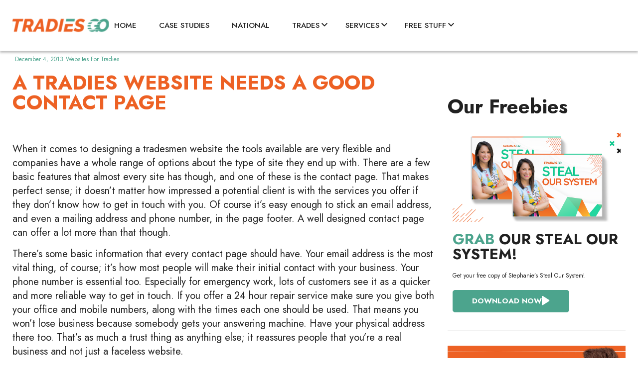

--- FILE ---
content_type: text/html; charset=UTF-8
request_url: https://www.tradiesgo.com.au/a-tradies-website-needs-a-good-contact-page
body_size: 32377
content:
<!doctype html>
<html lang="en-US" prefix="og: https://ogp.me/ns#">
<head>
	<meta charset="UTF-8">
<script>
var gform;gform||(document.addEventListener("gform_main_scripts_loaded",function(){gform.scriptsLoaded=!0}),document.addEventListener("gform/theme/scripts_loaded",function(){gform.themeScriptsLoaded=!0}),window.addEventListener("DOMContentLoaded",function(){gform.domLoaded=!0}),gform={domLoaded:!1,scriptsLoaded:!1,themeScriptsLoaded:!1,isFormEditor:()=>"function"==typeof InitializeEditor,callIfLoaded:function(o){return!(!gform.domLoaded||!gform.scriptsLoaded||!gform.themeScriptsLoaded&&!gform.isFormEditor()||(gform.isFormEditor()&&console.warn("The use of gform.initializeOnLoaded() is deprecated in the form editor context and will be removed in Gravity Forms 3.1."),o(),0))},initializeOnLoaded:function(o){gform.callIfLoaded(o)||(document.addEventListener("gform_main_scripts_loaded",()=>{gform.scriptsLoaded=!0,gform.callIfLoaded(o)}),document.addEventListener("gform/theme/scripts_loaded",()=>{gform.themeScriptsLoaded=!0,gform.callIfLoaded(o)}),window.addEventListener("DOMContentLoaded",()=>{gform.domLoaded=!0,gform.callIfLoaded(o)}))},hooks:{action:{},filter:{}},addAction:function(o,r,e,t){gform.addHook("action",o,r,e,t)},addFilter:function(o,r,e,t){gform.addHook("filter",o,r,e,t)},doAction:function(o){gform.doHook("action",o,arguments)},applyFilters:function(o){return gform.doHook("filter",o,arguments)},removeAction:function(o,r){gform.removeHook("action",o,r)},removeFilter:function(o,r,e){gform.removeHook("filter",o,r,e)},addHook:function(o,r,e,t,n){null==gform.hooks[o][r]&&(gform.hooks[o][r]=[]);var d=gform.hooks[o][r];null==n&&(n=r+"_"+d.length),gform.hooks[o][r].push({tag:n,callable:e,priority:t=null==t?10:t})},doHook:function(r,o,e){var t;if(e=Array.prototype.slice.call(e,1),null!=gform.hooks[r][o]&&((o=gform.hooks[r][o]).sort(function(o,r){return o.priority-r.priority}),o.forEach(function(o){"function"!=typeof(t=o.callable)&&(t=window[t]),"action"==r?t.apply(null,e):e[0]=t.apply(null,e)})),"filter"==r)return e[0]},removeHook:function(o,r,t,n){var e;null!=gform.hooks[o][r]&&(e=(e=gform.hooks[o][r]).filter(function(o,r,e){return!!(null!=n&&n!=o.tag||null!=t&&t!=o.priority)}),gform.hooks[o][r]=e)}});
</script>

	<meta name="viewport" content="width=device-width, initial-scale=1">
	<link rel="profile" href="https://gmpg.org/xfn/11">
	
<!-- Search Engine Optimization by Rank Math PRO - https://rankmath.com/ -->
<title>A Tradies Website Needs a Good Contact Page - Tradies Get Online</title>
<meta name="description" content="When it comes to designing a tradesmen website the tools available are very flexible and companies have a whole range of options about the type of site they"/>
<meta name="robots" content="follow, index, max-snippet:-1, max-video-preview:-1, max-image-preview:large"/>
<link rel="canonical" href="https://www.tradiesgo.com.au/a-tradies-website-needs-a-good-contact-page" />
<meta property="og:locale" content="en_US" />
<meta property="og:type" content="article" />
<meta property="og:title" content="A Tradies Website Needs a Good Contact Page - Tradies Get Online" />
<meta property="og:description" content="When it comes to designing a tradesmen website the tools available are very flexible and companies have a whole range of options about the type of site they" />
<meta property="og:url" content="https://www.tradiesgo.com.au/a-tradies-website-needs-a-good-contact-page" />
<meta property="og:site_name" content="Tradies Get Online" />
<meta property="article:publisher" content="https://www.facebook.com/tradiesgo/" />
<meta property="article:section" content="Websites For Tradies" />
<meta property="og:updated_time" content="2016-08-15T05:50:45+00:00" />
<meta property="og:image" content="https://www.tradiesgo.com.au/wp-content/uploads/2024/11/Screenshot_1.png" />
<meta property="og:image:secure_url" content="https://www.tradiesgo.com.au/wp-content/uploads/2024/11/Screenshot_1.png" />
<meta property="og:image:width" content="1634" />
<meta property="og:image:height" content="809" />
<meta property="og:image:alt" content="A Tradies Website Needs a Good Contact Page" />
<meta property="og:image:type" content="image/png" />
<meta property="article:published_time" content="2013-12-04T13:00:00+00:00" />
<meta property="article:modified_time" content="2016-08-15T05:50:45+00:00" />
<meta name="twitter:card" content="summary_large_image" />
<meta name="twitter:title" content="A Tradies Website Needs a Good Contact Page - Tradies Get Online" />
<meta name="twitter:description" content="When it comes to designing a tradesmen website the tools available are very flexible and companies have a whole range of options about the type of site they" />
<meta name="twitter:image" content="https://www.tradiesgo.com.au/wp-content/uploads/2024/11/Screenshot_1.png" />
<meta name="twitter:label1" content="Written by" />
<meta name="twitter:data1" content="Stephanie Campanella" />
<meta name="twitter:label2" content="Time to read" />
<meta name="twitter:data2" content="2 minutes" />
<script type="application/ld+json" class="rank-math-schema-pro">{"@context":"https://schema.org","@graph":[{"@type":"Place","@id":"https://www.tradiesgo.com.au/#place","geo":{"@type":"GeoCoordinates","latitude":"-33.842977","longitude":"151.210413"},"hasMap":"https://www.google.com/maps/search/?api=1&amp;query=-33.842977,151.210413","address":{"@type":"PostalAddress","streetAddress":"9 Middlemiss Street","addressLocality":"Lavender Bay","addressRegion":"New South Wales","postalCode":"2060","addressCountry":"Australia"}},{"@type":["ProfessionalService","Organization"],"@id":"https://www.tradiesgo.com.au/#organization","name":"Tradies Get Online","url":"https://www.tradiesgo.com.au","sameAs":["https://www.facebook.com/tradiesgo/","https://www.instagram.com/tradiesgetonline/","https://www.youtube.com/channel/UCS3CRfhpNIzaPCQM9SdTlnw?sub_confirmation=1","https://www.linkedin.com/company/tradies-go"],"address":{"@type":"PostalAddress","streetAddress":"9 Middlemiss Street","addressLocality":"Lavender Bay","addressRegion":"New South Wales","postalCode":"2060","addressCountry":"Australia"},"logo":{"@type":"ImageObject","@id":"https://www.tradiesgo.com.au/#logo","url":"https://www.tradiesgo.com.au/wp-content/uploads/2023/05/tradiesgo-footer-logo.png","contentUrl":"https://www.tradiesgo.com.au/wp-content/uploads/2023/05/tradiesgo-footer-logo.png","caption":"Tradies Get Online","inLanguage":"en-US","width":"249","height":"67"},"priceRange":"$$","openingHours":["Monday,Tuesday,Wednesday,Thursday,Friday,Saturday,Sunday 09:00-17:00"],"description":"At Tradies Go, we specialise in digital marketing solutions tailored for trade and construction businesses. Our mission is to help your business thrive by bringing you back to your family through smart digital marketing strategies. We offer award-winning website design, proven lead generation strategies, and routine reporting with check-in calls to ensure your success.","legalName":"Tradies Get Online","location":{"@id":"https://www.tradiesgo.com.au/#place"},"image":{"@id":"https://www.tradiesgo.com.au/#logo"},"telephone":"+61290420593"},{"@type":"WebSite","@id":"https://www.tradiesgo.com.au/#website","url":"https://www.tradiesgo.com.au","name":"Tradies Get Online","alternateName":"TradiesGO","publisher":{"@id":"https://www.tradiesgo.com.au/#organization"},"inLanguage":"en-US"},{"@type":"ImageObject","@id":"https://www.tradiesgo.com.au/wp-content/uploads/2024/11/Screenshot_1.png","url":"https://www.tradiesgo.com.au/wp-content/uploads/2024/11/Screenshot_1.png","width":"1634","height":"809","inLanguage":"en-US"},{"@type":"WebPage","@id":"https://www.tradiesgo.com.au/a-tradies-website-needs-a-good-contact-page#webpage","url":"https://www.tradiesgo.com.au/a-tradies-website-needs-a-good-contact-page","name":"A Tradies Website Needs a Good Contact Page - Tradies Get Online","datePublished":"2013-12-04T13:00:00+00:00","dateModified":"2016-08-15T05:50:45+00:00","isPartOf":{"@id":"https://www.tradiesgo.com.au/#website"},"primaryImageOfPage":{"@id":"https://www.tradiesgo.com.au/wp-content/uploads/2024/11/Screenshot_1.png"},"inLanguage":"en-US"},{"@type":"Person","@id":"https://www.tradiesgo.com.au/a-tradies-website-needs-a-good-contact-page#author","name":"Stephanie Campanella","image":{"@type":"ImageObject","@id":"https://secure.gravatar.com/avatar/5211214f9752054fe6c38c7d360181140fe4727bb6b5198847b2fbce97da9b14?s=96&amp;d=mm&amp;r=g","url":"https://secure.gravatar.com/avatar/5211214f9752054fe6c38c7d360181140fe4727bb6b5198847b2fbce97da9b14?s=96&amp;d=mm&amp;r=g","caption":"Stephanie Campanella","inLanguage":"en-US"},"worksFor":{"@id":"https://www.tradiesgo.com.au/#organization"}},{"@type":"NewsArticle","headline":"A Tradies Website Needs a Good Contact Page - Tradies Get Online","datePublished":"2013-12-04T13:00:00+00:00","dateModified":"2016-08-15T05:50:45+00:00","author":{"@id":"https://www.tradiesgo.com.au/a-tradies-website-needs-a-good-contact-page#author","name":"Stephanie Campanella"},"publisher":{"@id":"https://www.tradiesgo.com.au/#organization"},"description":"When it comes to designing a tradesmen website the tools available are very flexible and companies have a whole range of options about the type of site they","copyrightYear":"2016","copyrightHolder":{"@id":"https://www.tradiesgo.com.au/#organization"},"name":"A Tradies Website Needs a Good Contact Page - Tradies Get Online","@id":"https://www.tradiesgo.com.au/a-tradies-website-needs-a-good-contact-page#richSnippet","isPartOf":{"@id":"https://www.tradiesgo.com.au/a-tradies-website-needs-a-good-contact-page#webpage"},"image":{"@id":"https://www.tradiesgo.com.au/wp-content/uploads/2024/11/Screenshot_1.png"},"inLanguage":"en-US","mainEntityOfPage":{"@id":"https://www.tradiesgo.com.au/a-tradies-website-needs-a-good-contact-page#webpage"}}]}</script>
<!-- /Rank Math WordPress SEO plugin -->

<link rel='dns-prefetch' href='//www.google.com' />
<link rel="alternate" type="application/rss+xml" title="Tradies Get Online &raquo; Feed" href="https://www.tradiesgo.com.au/feed" />
<link rel="alternate" title="oEmbed (JSON)" type="application/json+oembed" href="https://www.tradiesgo.com.au/wp-json/oembed/1.0/embed?url=https%3A%2F%2Fwww.tradiesgo.com.au%2Fa-tradies-website-needs-a-good-contact-page" />
<link rel="alternate" title="oEmbed (XML)" type="text/xml+oembed" href="https://www.tradiesgo.com.au/wp-json/oembed/1.0/embed?url=https%3A%2F%2Fwww.tradiesgo.com.au%2Fa-tradies-website-needs-a-good-contact-page&#038;format=xml" />
<style id='wp-img-auto-sizes-contain-inline-css'>
img:is([sizes=auto i],[sizes^="auto," i]){contain-intrinsic-size:3000px 1500px}
/*# sourceURL=wp-img-auto-sizes-contain-inline-css */
</style>
<link rel='stylesheet' id='grw_css-css' href='https://www.tradiesgo.com.au/wp-content/plugins/google-reviews-business/static/css/google-review.css?ver=6.9' media='all' />
<style id='wp-emoji-styles-inline-css'>

	img.wp-smiley, img.emoji {
		display: inline !important;
		border: none !important;
		box-shadow: none !important;
		height: 1em !important;
		width: 1em !important;
		margin: 0 0.07em !important;
		vertical-align: -0.1em !important;
		background: none !important;
		padding: 0 !important;
	}
/*# sourceURL=wp-emoji-styles-inline-css */
</style>
<link rel='stylesheet' id='wp-block-library-css' href='https://www.tradiesgo.com.au/wp-includes/css/dist/block-library/style.min.css?ver=6.9' media='all' />
<link rel='stylesheet' id='wp-components-css' href='https://www.tradiesgo.com.au/wp-includes/css/dist/components/style.min.css?ver=6.9' media='all' />
<link rel='stylesheet' id='wp-preferences-css' href='https://www.tradiesgo.com.au/wp-includes/css/dist/preferences/style.min.css?ver=6.9' media='all' />
<link rel='stylesheet' id='wp-block-editor-css' href='https://www.tradiesgo.com.au/wp-includes/css/dist/block-editor/style.min.css?ver=6.9' media='all' />
<link rel='stylesheet' id='popup-maker-block-library-style-css' href='https://www.tradiesgo.com.au/wp-content/plugins/popup-maker/dist/packages/block-library-style.css?ver=dbea705cfafe089d65f1' media='all' />
<style id='global-styles-inline-css'>
:root{--wp--preset--aspect-ratio--square: 1;--wp--preset--aspect-ratio--4-3: 4/3;--wp--preset--aspect-ratio--3-4: 3/4;--wp--preset--aspect-ratio--3-2: 3/2;--wp--preset--aspect-ratio--2-3: 2/3;--wp--preset--aspect-ratio--16-9: 16/9;--wp--preset--aspect-ratio--9-16: 9/16;--wp--preset--color--black: #000000;--wp--preset--color--cyan-bluish-gray: #abb8c3;--wp--preset--color--white: #ffffff;--wp--preset--color--pale-pink: #f78da7;--wp--preset--color--vivid-red: #cf2e2e;--wp--preset--color--luminous-vivid-orange: #ff6900;--wp--preset--color--luminous-vivid-amber: #fcb900;--wp--preset--color--light-green-cyan: #7bdcb5;--wp--preset--color--vivid-green-cyan: #00d084;--wp--preset--color--pale-cyan-blue: #8ed1fc;--wp--preset--color--vivid-cyan-blue: #0693e3;--wp--preset--color--vivid-purple: #9b51e0;--wp--preset--gradient--vivid-cyan-blue-to-vivid-purple: linear-gradient(135deg,rgb(6,147,227) 0%,rgb(155,81,224) 100%);--wp--preset--gradient--light-green-cyan-to-vivid-green-cyan: linear-gradient(135deg,rgb(122,220,180) 0%,rgb(0,208,130) 100%);--wp--preset--gradient--luminous-vivid-amber-to-luminous-vivid-orange: linear-gradient(135deg,rgb(252,185,0) 0%,rgb(255,105,0) 100%);--wp--preset--gradient--luminous-vivid-orange-to-vivid-red: linear-gradient(135deg,rgb(255,105,0) 0%,rgb(207,46,46) 100%);--wp--preset--gradient--very-light-gray-to-cyan-bluish-gray: linear-gradient(135deg,rgb(238,238,238) 0%,rgb(169,184,195) 100%);--wp--preset--gradient--cool-to-warm-spectrum: linear-gradient(135deg,rgb(74,234,220) 0%,rgb(151,120,209) 20%,rgb(207,42,186) 40%,rgb(238,44,130) 60%,rgb(251,105,98) 80%,rgb(254,248,76) 100%);--wp--preset--gradient--blush-light-purple: linear-gradient(135deg,rgb(255,206,236) 0%,rgb(152,150,240) 100%);--wp--preset--gradient--blush-bordeaux: linear-gradient(135deg,rgb(254,205,165) 0%,rgb(254,45,45) 50%,rgb(107,0,62) 100%);--wp--preset--gradient--luminous-dusk: linear-gradient(135deg,rgb(255,203,112) 0%,rgb(199,81,192) 50%,rgb(65,88,208) 100%);--wp--preset--gradient--pale-ocean: linear-gradient(135deg,rgb(255,245,203) 0%,rgb(182,227,212) 50%,rgb(51,167,181) 100%);--wp--preset--gradient--electric-grass: linear-gradient(135deg,rgb(202,248,128) 0%,rgb(113,206,126) 100%);--wp--preset--gradient--midnight: linear-gradient(135deg,rgb(2,3,129) 0%,rgb(40,116,252) 100%);--wp--preset--font-size--small: 13px;--wp--preset--font-size--medium: 20px;--wp--preset--font-size--large: 36px;--wp--preset--font-size--x-large: 42px;--wp--preset--spacing--20: 0.44rem;--wp--preset--spacing--30: 0.67rem;--wp--preset--spacing--40: 1rem;--wp--preset--spacing--50: 1.5rem;--wp--preset--spacing--60: 2.25rem;--wp--preset--spacing--70: 3.38rem;--wp--preset--spacing--80: 5.06rem;--wp--preset--shadow--natural: 6px 6px 9px rgba(0, 0, 0, 0.2);--wp--preset--shadow--deep: 12px 12px 50px rgba(0, 0, 0, 0.4);--wp--preset--shadow--sharp: 6px 6px 0px rgba(0, 0, 0, 0.2);--wp--preset--shadow--outlined: 6px 6px 0px -3px rgb(255, 255, 255), 6px 6px rgb(0, 0, 0);--wp--preset--shadow--crisp: 6px 6px 0px rgb(0, 0, 0);}:root { --wp--style--global--content-size: 800px;--wp--style--global--wide-size: 1200px; }:where(body) { margin: 0; }.wp-site-blocks > .alignleft { float: left; margin-right: 2em; }.wp-site-blocks > .alignright { float: right; margin-left: 2em; }.wp-site-blocks > .aligncenter { justify-content: center; margin-left: auto; margin-right: auto; }:where(.wp-site-blocks) > * { margin-block-start: 24px; margin-block-end: 0; }:where(.wp-site-blocks) > :first-child { margin-block-start: 0; }:where(.wp-site-blocks) > :last-child { margin-block-end: 0; }:root { --wp--style--block-gap: 24px; }:root :where(.is-layout-flow) > :first-child{margin-block-start: 0;}:root :where(.is-layout-flow) > :last-child{margin-block-end: 0;}:root :where(.is-layout-flow) > *{margin-block-start: 24px;margin-block-end: 0;}:root :where(.is-layout-constrained) > :first-child{margin-block-start: 0;}:root :where(.is-layout-constrained) > :last-child{margin-block-end: 0;}:root :where(.is-layout-constrained) > *{margin-block-start: 24px;margin-block-end: 0;}:root :where(.is-layout-flex){gap: 24px;}:root :where(.is-layout-grid){gap: 24px;}.is-layout-flow > .alignleft{float: left;margin-inline-start: 0;margin-inline-end: 2em;}.is-layout-flow > .alignright{float: right;margin-inline-start: 2em;margin-inline-end: 0;}.is-layout-flow > .aligncenter{margin-left: auto !important;margin-right: auto !important;}.is-layout-constrained > .alignleft{float: left;margin-inline-start: 0;margin-inline-end: 2em;}.is-layout-constrained > .alignright{float: right;margin-inline-start: 2em;margin-inline-end: 0;}.is-layout-constrained > .aligncenter{margin-left: auto !important;margin-right: auto !important;}.is-layout-constrained > :where(:not(.alignleft):not(.alignright):not(.alignfull)){max-width: var(--wp--style--global--content-size);margin-left: auto !important;margin-right: auto !important;}.is-layout-constrained > .alignwide{max-width: var(--wp--style--global--wide-size);}body .is-layout-flex{display: flex;}.is-layout-flex{flex-wrap: wrap;align-items: center;}.is-layout-flex > :is(*, div){margin: 0;}body .is-layout-grid{display: grid;}.is-layout-grid > :is(*, div){margin: 0;}body{padding-top: 0px;padding-right: 0px;padding-bottom: 0px;padding-left: 0px;}a:where(:not(.wp-element-button)){text-decoration: underline;}:root :where(.wp-element-button, .wp-block-button__link){background-color: #32373c;border-width: 0;color: #fff;font-family: inherit;font-size: inherit;font-style: inherit;font-weight: inherit;letter-spacing: inherit;line-height: inherit;padding-top: calc(0.667em + 2px);padding-right: calc(1.333em + 2px);padding-bottom: calc(0.667em + 2px);padding-left: calc(1.333em + 2px);text-decoration: none;text-transform: inherit;}.has-black-color{color: var(--wp--preset--color--black) !important;}.has-cyan-bluish-gray-color{color: var(--wp--preset--color--cyan-bluish-gray) !important;}.has-white-color{color: var(--wp--preset--color--white) !important;}.has-pale-pink-color{color: var(--wp--preset--color--pale-pink) !important;}.has-vivid-red-color{color: var(--wp--preset--color--vivid-red) !important;}.has-luminous-vivid-orange-color{color: var(--wp--preset--color--luminous-vivid-orange) !important;}.has-luminous-vivid-amber-color{color: var(--wp--preset--color--luminous-vivid-amber) !important;}.has-light-green-cyan-color{color: var(--wp--preset--color--light-green-cyan) !important;}.has-vivid-green-cyan-color{color: var(--wp--preset--color--vivid-green-cyan) !important;}.has-pale-cyan-blue-color{color: var(--wp--preset--color--pale-cyan-blue) !important;}.has-vivid-cyan-blue-color{color: var(--wp--preset--color--vivid-cyan-blue) !important;}.has-vivid-purple-color{color: var(--wp--preset--color--vivid-purple) !important;}.has-black-background-color{background-color: var(--wp--preset--color--black) !important;}.has-cyan-bluish-gray-background-color{background-color: var(--wp--preset--color--cyan-bluish-gray) !important;}.has-white-background-color{background-color: var(--wp--preset--color--white) !important;}.has-pale-pink-background-color{background-color: var(--wp--preset--color--pale-pink) !important;}.has-vivid-red-background-color{background-color: var(--wp--preset--color--vivid-red) !important;}.has-luminous-vivid-orange-background-color{background-color: var(--wp--preset--color--luminous-vivid-orange) !important;}.has-luminous-vivid-amber-background-color{background-color: var(--wp--preset--color--luminous-vivid-amber) !important;}.has-light-green-cyan-background-color{background-color: var(--wp--preset--color--light-green-cyan) !important;}.has-vivid-green-cyan-background-color{background-color: var(--wp--preset--color--vivid-green-cyan) !important;}.has-pale-cyan-blue-background-color{background-color: var(--wp--preset--color--pale-cyan-blue) !important;}.has-vivid-cyan-blue-background-color{background-color: var(--wp--preset--color--vivid-cyan-blue) !important;}.has-vivid-purple-background-color{background-color: var(--wp--preset--color--vivid-purple) !important;}.has-black-border-color{border-color: var(--wp--preset--color--black) !important;}.has-cyan-bluish-gray-border-color{border-color: var(--wp--preset--color--cyan-bluish-gray) !important;}.has-white-border-color{border-color: var(--wp--preset--color--white) !important;}.has-pale-pink-border-color{border-color: var(--wp--preset--color--pale-pink) !important;}.has-vivid-red-border-color{border-color: var(--wp--preset--color--vivid-red) !important;}.has-luminous-vivid-orange-border-color{border-color: var(--wp--preset--color--luminous-vivid-orange) !important;}.has-luminous-vivid-amber-border-color{border-color: var(--wp--preset--color--luminous-vivid-amber) !important;}.has-light-green-cyan-border-color{border-color: var(--wp--preset--color--light-green-cyan) !important;}.has-vivid-green-cyan-border-color{border-color: var(--wp--preset--color--vivid-green-cyan) !important;}.has-pale-cyan-blue-border-color{border-color: var(--wp--preset--color--pale-cyan-blue) !important;}.has-vivid-cyan-blue-border-color{border-color: var(--wp--preset--color--vivid-cyan-blue) !important;}.has-vivid-purple-border-color{border-color: var(--wp--preset--color--vivid-purple) !important;}.has-vivid-cyan-blue-to-vivid-purple-gradient-background{background: var(--wp--preset--gradient--vivid-cyan-blue-to-vivid-purple) !important;}.has-light-green-cyan-to-vivid-green-cyan-gradient-background{background: var(--wp--preset--gradient--light-green-cyan-to-vivid-green-cyan) !important;}.has-luminous-vivid-amber-to-luminous-vivid-orange-gradient-background{background: var(--wp--preset--gradient--luminous-vivid-amber-to-luminous-vivid-orange) !important;}.has-luminous-vivid-orange-to-vivid-red-gradient-background{background: var(--wp--preset--gradient--luminous-vivid-orange-to-vivid-red) !important;}.has-very-light-gray-to-cyan-bluish-gray-gradient-background{background: var(--wp--preset--gradient--very-light-gray-to-cyan-bluish-gray) !important;}.has-cool-to-warm-spectrum-gradient-background{background: var(--wp--preset--gradient--cool-to-warm-spectrum) !important;}.has-blush-light-purple-gradient-background{background: var(--wp--preset--gradient--blush-light-purple) !important;}.has-blush-bordeaux-gradient-background{background: var(--wp--preset--gradient--blush-bordeaux) !important;}.has-luminous-dusk-gradient-background{background: var(--wp--preset--gradient--luminous-dusk) !important;}.has-pale-ocean-gradient-background{background: var(--wp--preset--gradient--pale-ocean) !important;}.has-electric-grass-gradient-background{background: var(--wp--preset--gradient--electric-grass) !important;}.has-midnight-gradient-background{background: var(--wp--preset--gradient--midnight) !important;}.has-small-font-size{font-size: var(--wp--preset--font-size--small) !important;}.has-medium-font-size{font-size: var(--wp--preset--font-size--medium) !important;}.has-large-font-size{font-size: var(--wp--preset--font-size--large) !important;}.has-x-large-font-size{font-size: var(--wp--preset--font-size--x-large) !important;}
:root :where(.wp-block-pullquote){font-size: 1.5em;line-height: 1.6;}
/*# sourceURL=global-styles-inline-css */
</style>
<link rel='stylesheet' id='brb-public-main-css-css' href='https://www.tradiesgo.com.au/wp-content/plugins/business-reviews-bundle/assets/css/public-main.css?ver=1.9.131' media='all' />
<link rel='stylesheet' id='hello-elementor-css' href='https://www.tradiesgo.com.au/wp-content/themes/hello-elementor/assets/css/reset.css?ver=3.4.5' media='all' />
<link rel='stylesheet' id='hello-elementor-theme-style-css' href='https://www.tradiesgo.com.au/wp-content/themes/hello-elementor/assets/css/theme.css?ver=3.4.5' media='all' />
<link rel='stylesheet' id='hello-elementor-header-footer-css' href='https://www.tradiesgo.com.au/wp-content/themes/hello-elementor/assets/css/header-footer.css?ver=3.4.5' media='all' />
<link rel='stylesheet' id='elementor-frontend-css' href='https://www.tradiesgo.com.au/wp-content/plugins/elementor/assets/css/frontend.min.css?ver=3.34.1' media='all' />
<link rel='stylesheet' id='elementor-post-10871-css' href='https://www.tradiesgo.com.au/wp-content/uploads/elementor/css/post-10871.css?ver=1768857404' media='all' />
<link rel='stylesheet' id='widget-image-css' href='https://www.tradiesgo.com.au/wp-content/plugins/elementor/assets/css/widget-image.min.css?ver=3.34.1' media='all' />
<link rel='stylesheet' id='widget-nav-menu-css' href='https://www.tradiesgo.com.au/wp-content/plugins/elementor-pro/assets/css/widget-nav-menu.min.css?ver=3.34.0' media='all' />
<link rel='stylesheet' id='e-motion-fx-css' href='https://www.tradiesgo.com.au/wp-content/plugins/elementor-pro/assets/css/modules/motion-fx.min.css?ver=3.34.0' media='all' />
<link rel='stylesheet' id='e-sticky-css' href='https://www.tradiesgo.com.au/wp-content/plugins/elementor-pro/assets/css/modules/sticky.min.css?ver=3.34.0' media='all' />
<link rel='stylesheet' id='widget-icon-list-css' href='https://www.tradiesgo.com.au/wp-content/plugins/elementor/assets/css/widget-icon-list.min.css?ver=3.34.1' media='all' />
<link rel='stylesheet' id='widget-social-icons-css' href='https://www.tradiesgo.com.au/wp-content/plugins/elementor/assets/css/widget-social-icons.min.css?ver=3.34.1' media='all' />
<link rel='stylesheet' id='e-apple-webkit-css' href='https://www.tradiesgo.com.au/wp-content/plugins/elementor/assets/css/conditionals/apple-webkit.min.css?ver=3.34.1' media='all' />
<link rel='stylesheet' id='widget-post-info-css' href='https://www.tradiesgo.com.au/wp-content/plugins/elementor-pro/assets/css/widget-post-info.min.css?ver=3.34.0' media='all' />
<link rel='stylesheet' id='elementor-icons-shared-0-css' href='https://www.tradiesgo.com.au/wp-content/plugins/elementor/assets/lib/font-awesome/css/fontawesome.min.css?ver=5.15.3' media='all' />
<link rel='stylesheet' id='elementor-icons-fa-regular-css' href='https://www.tradiesgo.com.au/wp-content/plugins/elementor/assets/lib/font-awesome/css/regular.min.css?ver=5.15.3' media='all' />
<link rel='stylesheet' id='elementor-icons-fa-solid-css' href='https://www.tradiesgo.com.au/wp-content/plugins/elementor/assets/lib/font-awesome/css/solid.min.css?ver=5.15.3' media='all' />
<link rel='stylesheet' id='widget-heading-css' href='https://www.tradiesgo.com.au/wp-content/plugins/elementor/assets/css/widget-heading.min.css?ver=3.34.1' media='all' />
<link rel='stylesheet' id='elementor-icons-css' href='https://www.tradiesgo.com.au/wp-content/plugins/elementor/assets/lib/eicons/css/elementor-icons.min.css?ver=5.45.0' media='all' />
<link rel='stylesheet' id='elementor-post-10884-css' href='https://www.tradiesgo.com.au/wp-content/uploads/elementor/css/post-10884.css?ver=1768857412' media='all' />
<link rel='stylesheet' id='elementor-post-10903-css' href='https://www.tradiesgo.com.au/wp-content/uploads/elementor/css/post-10903.css?ver=1768857412' media='all' />
<link rel='stylesheet' id='elementor-post-11445-css' href='https://www.tradiesgo.com.au/wp-content/uploads/elementor/css/post-11445.css?ver=1768857412' media='all' />
<link rel='stylesheet' id='tooltip-css-css' href='https://www.tradiesgo.com.au/wp-content/plugins/tooltips-for-gravity-forms-free/assests/css/easytp.bundle.min.css?ver=6.9' media='all' />
<link rel='stylesheet' id='tooltip-css-themes-css' href='https://www.tradiesgo.com.au/wp-content/plugins/tooltips-for-gravity-forms-free/assests/css/themes/easytp-themes.min.css?ver=6.9' media='all' />
<link rel='stylesheet' id='gforms_reset_css-css' href='https://www.tradiesgo.com.au/wp-content/plugins/gravityforms/legacy/css/formreset.min.css?ver=2.9.25' media='all' />
<link rel='stylesheet' id='gforms_formsmain_css-css' href='https://www.tradiesgo.com.au/wp-content/plugins/gravityforms/legacy/css/formsmain.min.css?ver=2.9.25' media='all' />
<link rel='stylesheet' id='gforms_ready_class_css-css' href='https://www.tradiesgo.com.au/wp-content/plugins/gravityforms/legacy/css/readyclass.min.css?ver=2.9.25' media='all' />
<link rel='stylesheet' id='gforms_browsers_css-css' href='https://www.tradiesgo.com.au/wp-content/plugins/gravityforms/legacy/css/browsers.min.css?ver=2.9.25' media='all' />
<link rel='stylesheet' id='spf_intlTelInput-css' href='https://www.tradiesgo.com.au/wp-content/plugins/smart-phone-field-for-gravity-forms/assets/css/intlTelInput.min.css?ver=2.2.0' media='all' />
<link rel='stylesheet' id='popup-maker-site-css' href='//www.tradiesgo.com.au/wp-content/uploads/pum/pum-site-styles.css?generated=1757660585&#038;ver=1.21.5' media='all' />
<link rel='stylesheet' id='hello-elementor-child-style-css' href='https://www.tradiesgo.com.au/wp-content/themes/hello-theme-child-master/style.css' media='all' />
<link rel='stylesheet' id='mo_customer_validation_form_main_css-css' href='https://www.tradiesgo.com.au/wp-content/plugins/miniorange-otp-verification/includes/css/mo_forms_css.css?version=5.4.6&#038;ver=5.4.6' media='all' />
<link rel='stylesheet' id='ekit-widget-styles-css' href='https://www.tradiesgo.com.au/wp-content/plugins/elementskit-lite/widgets/init/assets/css/widget-styles.css?ver=3.7.8' media='all' />
<link rel='stylesheet' id='ekit-responsive-css' href='https://www.tradiesgo.com.au/wp-content/plugins/elementskit-lite/widgets/init/assets/css/responsive.css?ver=3.7.8' media='all' />
<link rel='stylesheet' id='eael-general-css' href='https://www.tradiesgo.com.au/wp-content/plugins/essential-addons-for-elementor-lite/assets/front-end/css/view/general.min.css?ver=6.5.7' media='all' />
<link rel='stylesheet' id='elementor-gf-jost-css' href='https://fonts.googleapis.com/css?family=Jost:100,100italic,200,200italic,300,300italic,400,400italic,500,500italic,600,600italic,700,700italic,800,800italic,900,900italic&#038;display=swap' media='all' />
<script src="https://www.tradiesgo.com.au/wp-content/plugins/google-reviews-business/static/js/wpac-time.js?ver=6.9" id="wpac_time_js-js"></script>
<script src="https://www.tradiesgo.com.au/wp-includes/js/jquery/jquery.min.js?ver=3.7.1" id="jquery-core-js"></script>
<script id="jquery-core-js-after">
	
		        jQuery(document).ready(function() {
				jQuery('.easygf-tooltip').tooltipster({
					    trigger: 'custom',
				triggerOpen: {
					mouseenter: true,
					click: false,
					touchstart: false,
					tap: false,

				},
				triggerClose: {
					mouseleave: true,
					click: false,
					scroll: false,
					touchleave: false,
					tap: false,
					originClick: false,
				},
   				 functionInit: function(instance, helper){
					
     			   var content = jQuery(helper.origin).find('.tooltip_content').detach();
      			   instance.content(content);
   				 },		
    			 theme: ' ',
				 animation: 'grow',
				 animationDuration: 350,
 				 delay: 300,
 				 delayTouch: 300,
				 side: 'top',
				 arrow:  true ,
				 contentAsHTML: 'true',
				 maxWidth: 0,
				 minWidth: 0,
				 distance: 6,

					});
                });
				
 	
		        jQuery(document).ready(function() {
				jQuery('.easygf-tooltip').tooltipster({
					    trigger: 'custom',
				triggerOpen: {
					mouseenter: true,
					click: false,
					touchstart: false,
					tap: false,

				},
				triggerClose: {
					mouseleave: true,
					click: false,
					scroll: false,
					touchleave: false,
					tap: false,
					originClick: false,
				},
   				 functionInit: function(instance, helper){
					
     			   var content = jQuery(helper.origin).find('.tooltip_content').detach();
      			   instance.content(content);
   				 },		
    			 theme: ' ',
				 animation: 'grow',
				 animationDuration: 350,
 				 delay: 300,
 				 delayTouch: 300,
				 side: 'top',
				 arrow:  true ,
				 contentAsHTML: 'true',
				 maxWidth: 0,
				 minWidth: 0,
				 distance: 6,

					});
                });
				
 	
		        jQuery(document).ready(function() {
				jQuery('.easygf-tooltip').tooltipster({
					    trigger: 'custom',
				triggerOpen: {
					mouseenter: true,
					click: false,
					touchstart: false,
					tap: false,

				},
				triggerClose: {
					mouseleave: true,
					click: false,
					scroll: false,
					touchleave: false,
					tap: false,
					originClick: false,
				},
   				 functionInit: function(instance, helper){
					
     			   var content = jQuery(helper.origin).find('.tooltip_content').detach();
      			   instance.content(content);
   				 },		
    			 theme: ' ',
				 animation: 'grow',
				 animationDuration: 350,
 				 delay: 300,
 				 delayTouch: 300,
				 side: 'top',
				 arrow:  true ,
				 contentAsHTML: 'true',
				 maxWidth: 0,
				 minWidth: 0,
				 distance: 6,

					});
                });
				
 	
		        jQuery(document).ready(function() {
				jQuery('.easygf-tooltip').tooltipster({
					    trigger: 'custom',
				triggerOpen: {
					mouseenter: true,
					click: false,
					touchstart: false,
					tap: false,

				},
				triggerClose: {
					mouseleave: true,
					click: false,
					scroll: false,
					touchleave: false,
					tap: false,
					originClick: false,
				},
   				 functionInit: function(instance, helper){
					
     			   var content = jQuery(helper.origin).find('.tooltip_content').detach();
      			   instance.content(content);
   				 },		
    			 theme: ' ',
				 animation: 'grow',
				 animationDuration: 350,
 				 delay: 300,
 				 delayTouch: 300,
				 side: 'top',
				 arrow:  true ,
				 contentAsHTML: 'true',
				 maxWidth: 0,
				 minWidth: 0,
				 distance: 6,

					});
                });
				
 	
		        jQuery(document).ready(function() {
				jQuery('.easygf-tooltip').tooltipster({
					    trigger: 'custom',
				triggerOpen: {
					mouseenter: true,
					click: false,
					touchstart: false,
					tap: false,

				},
				triggerClose: {
					mouseleave: true,
					click: false,
					scroll: false,
					touchleave: false,
					tap: false,
					originClick: false,
				},
   				 functionInit: function(instance, helper){
					
     			   var content = jQuery(helper.origin).find('.tooltip_content').detach();
      			   instance.content(content);
   				 },		
    			 theme: ' ',
				 animation: 'grow',
				 animationDuration: 350,
 				 delay: 300,
 				 delayTouch: 300,
				 side: 'top',
				 arrow:  true ,
				 contentAsHTML: 'true',
				 maxWidth: 0,
				 minWidth: 0,
				 distance: 6,

					});
                });
				
//# sourceURL=jquery-core-js-after
</script>
<script src="https://www.tradiesgo.com.au/wp-includes/js/jquery/jquery-migrate.min.js?ver=3.4.1" id="jquery-migrate-js"></script>
<script id="brb-public-main-js-js-extra">
var brb_vars = {"ajaxurl":"https://www.tradiesgo.com.au/wp-admin/admin-ajax.php","gavatar":"https://www.tradiesgo.com.au/wp-content/plugins/business-reviews-bundle/assets/img/google_avatar.png"};
//# sourceURL=brb-public-main-js-js-extra
</script>
<script defer="defer" src="https://www.tradiesgo.com.au/wp-content/plugins/business-reviews-bundle/assets/js/public-main.js?ver=1.9.131" id="brb-public-main-js-js"></script>
<script src="https://www.tradiesgo.com.au/wp-content/plugins/tooltips-for-gravity-forms-free/assests/js/easytp.bundle.min.js?ver=6.9" id="tooltip-script-js"></script>
<script defer='defer' src="https://www.tradiesgo.com.au/wp-content/plugins/gravityforms/js/jquery.json.min.js?ver=2.9.25" id="gform_json-js"></script>
<script id="gform_gravityforms-js-extra">
var gf_global = {"gf_currency_config":{"name":"Australian Dollar","symbol_left":"$","symbol_right":"","symbol_padding":" ","thousand_separator":",","decimal_separator":".","decimals":2,"code":"AUD"},"base_url":"https://www.tradiesgo.com.au/wp-content/plugins/gravityforms","number_formats":[],"spinnerUrl":"https://www.tradiesgo.com.au/wp-content/plugins/gravityforms/images/spinner.svg","version_hash":"27147af8712c5afc3767cd50c4f6b783","strings":{"newRowAdded":"New row added.","rowRemoved":"Row removed","formSaved":"The form has been saved.  The content contains the link to return and complete the form."}};
var gf_global = {"gf_currency_config":{"name":"Australian Dollar","symbol_left":"$","symbol_right":"","symbol_padding":" ","thousand_separator":",","decimal_separator":".","decimals":2,"code":"AUD"},"base_url":"https://www.tradiesgo.com.au/wp-content/plugins/gravityforms","number_formats":[],"spinnerUrl":"https://www.tradiesgo.com.au/wp-content/plugins/gravityforms/images/spinner.svg","version_hash":"27147af8712c5afc3767cd50c4f6b783","strings":{"newRowAdded":"New row added.","rowRemoved":"Row removed","formSaved":"The form has been saved.  The content contains the link to return and complete the form."}};
var gf_global = {"gf_currency_config":{"name":"Australian Dollar","symbol_left":"$","symbol_right":"","symbol_padding":" ","thousand_separator":",","decimal_separator":".","decimals":2,"code":"AUD"},"base_url":"https://www.tradiesgo.com.au/wp-content/plugins/gravityforms","number_formats":[],"spinnerUrl":"https://www.tradiesgo.com.au/wp-content/plugins/gravityforms/images/spinner.svg","version_hash":"27147af8712c5afc3767cd50c4f6b783","strings":{"newRowAdded":"New row added.","rowRemoved":"Row removed","formSaved":"The form has been saved.  The content contains the link to return and complete the form."}};
var gf_global = {"gf_currency_config":{"name":"Australian Dollar","symbol_left":"$","symbol_right":"","symbol_padding":" ","thousand_separator":",","decimal_separator":".","decimals":2,"code":"AUD"},"base_url":"https://www.tradiesgo.com.au/wp-content/plugins/gravityforms","number_formats":[],"spinnerUrl":"https://www.tradiesgo.com.au/wp-content/plugins/gravityforms/images/spinner.svg","version_hash":"27147af8712c5afc3767cd50c4f6b783","strings":{"newRowAdded":"New row added.","rowRemoved":"Row removed","formSaved":"The form has been saved.  The content contains the link to return and complete the form."}};
var gf_global = {"gf_currency_config":{"name":"Australian Dollar","symbol_left":"$","symbol_right":"","symbol_padding":" ","thousand_separator":",","decimal_separator":".","decimals":2,"code":"AUD"},"base_url":"https://www.tradiesgo.com.au/wp-content/plugins/gravityforms","number_formats":[],"spinnerUrl":"https://www.tradiesgo.com.au/wp-content/plugins/gravityforms/images/spinner.svg","version_hash":"27147af8712c5afc3767cd50c4f6b783","strings":{"newRowAdded":"New row added.","rowRemoved":"Row removed","formSaved":"The form has been saved.  The content contains the link to return and complete the form."}};
var gf_global = {"gf_currency_config":{"name":"Australian Dollar","symbol_left":"$","symbol_right":"","symbol_padding":" ","thousand_separator":",","decimal_separator":".","decimals":2,"code":"AUD"},"base_url":"https://www.tradiesgo.com.au/wp-content/plugins/gravityforms","number_formats":[],"spinnerUrl":"https://www.tradiesgo.com.au/wp-content/plugins/gravityforms/images/spinner.svg","version_hash":"27147af8712c5afc3767cd50c4f6b783","strings":{"newRowAdded":"New row added.","rowRemoved":"Row removed","formSaved":"The form has been saved.  The content contains the link to return and complete the form."}};
var gf_global = {"gf_currency_config":{"name":"Australian Dollar","symbol_left":"$","symbol_right":"","symbol_padding":" ","thousand_separator":",","decimal_separator":".","decimals":2,"code":"AUD"},"base_url":"https://www.tradiesgo.com.au/wp-content/plugins/gravityforms","number_formats":[],"spinnerUrl":"https://www.tradiesgo.com.au/wp-content/plugins/gravityforms/images/spinner.svg","version_hash":"27147af8712c5afc3767cd50c4f6b783","strings":{"newRowAdded":"New row added.","rowRemoved":"Row removed","formSaved":"The form has been saved.  The content contains the link to return and complete the form."}};
var gf_global = {"gf_currency_config":{"name":"Australian Dollar","symbol_left":"$","symbol_right":"","symbol_padding":" ","thousand_separator":",","decimal_separator":".","decimals":2,"code":"AUD"},"base_url":"https://www.tradiesgo.com.au/wp-content/plugins/gravityforms","number_formats":[],"spinnerUrl":"https://www.tradiesgo.com.au/wp-content/plugins/gravityforms/images/spinner.svg","version_hash":"27147af8712c5afc3767cd50c4f6b783","strings":{"newRowAdded":"New row added.","rowRemoved":"Row removed","formSaved":"The form has been saved.  The content contains the link to return and complete the form."}};
var gf_global = {"gf_currency_config":{"name":"Australian Dollar","symbol_left":"$","symbol_right":"","symbol_padding":" ","thousand_separator":",","decimal_separator":".","decimals":2,"code":"AUD"},"base_url":"https://www.tradiesgo.com.au/wp-content/plugins/gravityforms","number_formats":[],"spinnerUrl":"https://www.tradiesgo.com.au/wp-content/plugins/gravityforms/images/spinner.svg","version_hash":"27147af8712c5afc3767cd50c4f6b783","strings":{"newRowAdded":"New row added.","rowRemoved":"Row removed","formSaved":"The form has been saved.  The content contains the link to return and complete the form."}};
var gf_global = {"gf_currency_config":{"name":"Australian Dollar","symbol_left":"$","symbol_right":"","symbol_padding":" ","thousand_separator":",","decimal_separator":".","decimals":2,"code":"AUD"},"base_url":"https://www.tradiesgo.com.au/wp-content/plugins/gravityforms","number_formats":[],"spinnerUrl":"https://www.tradiesgo.com.au/wp-content/plugins/gravityforms/images/spinner.svg","version_hash":"27147af8712c5afc3767cd50c4f6b783","strings":{"newRowAdded":"New row added.","rowRemoved":"Row removed","formSaved":"The form has been saved.  The content contains the link to return and complete the form."}};
var gform_i18n = {"datepicker":{"days":{"monday":"Mo","tuesday":"Tu","wednesday":"We","thursday":"Th","friday":"Fr","saturday":"Sa","sunday":"Su"},"months":{"january":"January","february":"February","march":"March","april":"April","may":"May","june":"June","july":"July","august":"August","september":"September","october":"October","november":"November","december":"December"},"firstDay":1,"iconText":"Select date"}};
var gf_legacy_multi = {"40":"1","34":"1","33":"1","1":"1"};
var gform_gravityforms = {"strings":{"invalid_file_extension":"This type of file is not allowed. Must be one of the following:","delete_file":"Delete this file","in_progress":"in progress","file_exceeds_limit":"File exceeds size limit","illegal_extension":"This type of file is not allowed.","max_reached":"Maximum number of files reached","unknown_error":"There was a problem while saving the file on the server","currently_uploading":"Please wait for the uploading to complete","cancel":"Cancel","cancel_upload":"Cancel this upload","cancelled":"Cancelled","error":"Error","message":"Message"},"vars":{"images_url":"https://www.tradiesgo.com.au/wp-content/plugins/gravityforms/images"}};
//# sourceURL=gform_gravityforms-js-extra
</script>
<script defer='defer' src="https://www.tradiesgo.com.au/wp-content/plugins/gravityforms/js/gravityforms.min.js?ver=2.9.25" id="gform_gravityforms-js"></script>
<script defer='defer' src="https://www.tradiesgo.com.au/wp-content/plugins/gravityforms/assets/js/dist/utils.min.js?ver=48a3755090e76a154853db28fc254681" id="gform_gravityforms_utils-js"></script>
<script src="https://www.tradiesgo.com.au/wp-content/plugins/smart-phone-field-for-gravity-forms/assets/js/intlTelInputWithUtils.min.js?ver=2.2.0" id="spf_intlTelInput-js"></script>
<script src="https://www.tradiesgo.com.au/wp-content/plugins/smart-phone-field-for-gravity-forms/assets/js/spf_main.js?ver=2.2.0" id="spf_main-js"></script>
<script defer='defer' src="https://www.google.com/recaptcha/api.js?hl=en&amp;ver=6.9#038;render=explicit" id="gform_recaptcha-js"></script>
<script src="https://www.tradiesgo.com.au/wp-content/themes/hello-theme-child-master/js/custom.js" id="custom-js-js"></script>
<link rel="https://api.w.org/" href="https://www.tradiesgo.com.au/wp-json/" /><link rel="alternate" title="JSON" type="application/json" href="https://www.tradiesgo.com.au/wp-json/wp/v2/posts/120" /><link rel="EditURI" type="application/rsd+xml" title="RSD" href="https://www.tradiesgo.com.au/xmlrpc.php?rsd" />
<link rel='shortlink' href='https://www.tradiesgo.com.au/?p=120' />
<!-- Analytics by WP Statistics - https://wp-statistics.com -->
<meta name="generator" content="Elementor 3.34.1; features: additional_custom_breakpoints; settings: css_print_method-external, google_font-enabled, font_display-swap">
<!-- Meta Pixel Code -->
<script>
!function(f,b,e,v,n,t,s)
{if(f.fbq)return;n=f.fbq=function(){n.callMethod?
n.callMethod.apply(n,arguments):n.queue.push(arguments)};
if(!f._fbq)f._fbq=n;n.push=n;n.loaded=!0;n.version='2.0';
n.queue=[];t=b.createElement(e);t.async=!0;
t.src=v;s=b.getElementsByTagName(e)[0];
s.parentNode.insertBefore(t,s)}(window, document,'script',
'https://connect.facebook.net/en_US/fbevents.js');
fbq('init', '1883648015233758');
fbq('track', 'PageView');
</script>
<noscript><img height="1" width="1" style="display:none"
src="https://www.facebook.com/tr?id=1883648015233758&ev=PageView&noscript=1"
/></noscript>
<!-- End Meta Pixel Code -->


<!-- Meta Pixel Code -->
<script>
!function(f,b,e,v,n,t,s)
{if(f.fbq)return;n=f.fbq=function(){n.callMethod?
n.callMethod.apply(n,arguments):n.queue.push(arguments)};
if(!f._fbq)f._fbq=n;n.push=n;n.loaded=!0;n.version='2.0';
n.queue=[];t=b.createElement(e);t.async=!0;
t.src=v;s=b.getElementsByTagName(e)[0];
s.parentNode.insertBefore(t,s)}(window, document,'script',
'https://connect.facebook.net/en_US/fbevents.js');
fbq('init', '1678427372450834');
fbq('track', 'PageView');
</script>
<noscript><img height="1" width="1" style="display:none"
src="https://www.facebook.com/tr?id=1678427372450834&ev=PageView&noscript=1"
/></noscript>
<!-- End Meta Pixel Code -->
<!-- Google Tag Manager -->
<script>(function(w,d,s,l,i){w[l]=w[l]||[];w[l].push({'gtm.start':
new Date().getTime(),event:'gtm.js'});var f=d.getElementsByTagName(s)[0],
j=d.createElement(s),dl=l!='dataLayer'?'&l='+l:'';j.async=true;j.src=
'https://www.googletagmanager.com/gtm.js?id='+i+dl;f.parentNode.insertBefore(j,f);
})(window,document,'script','dataLayer','GTM-5HCFMZP');</script>
<!-- End Google Tag Manager -->
<script src="https://analytics.ahrefs.com/analytics.js" data-key="8+S6F/sNjq0UtQvPDoUhzw" defer="true"></script>
<script src="//vxml4.plavxml.com/sited/ref/ctrk/1261-114531" async></script>
<script>
jQuery(document).ready(function () {
  const $cb1 = jQuery("#choice_63_9_1");
  const $cb2 = jQuery("#choice_64_9_1");

  // Function to check and lock checkbox
  function lockCheckbox($checkbox) {
    $checkbox.prop("checked", true);
    $checkbox.on("click", function (e) {
      e.preventDefault(); // prevents toggling
    });
  }

  lockCheckbox($cb1);
  lockCheckbox($cb2);
});
</script>
<!-- SEO meta tags powered by SmartCrawl https://wpmudev.com/project/smartcrawl-wordpress-seo/ -->
<!-- /SEO -->
			<style>
				.e-con.e-parent:nth-of-type(n+4):not(.e-lazyloaded):not(.e-no-lazyload),
				.e-con.e-parent:nth-of-type(n+4):not(.e-lazyloaded):not(.e-no-lazyload) * {
					background-image: none !important;
				}
				@media screen and (max-height: 1024px) {
					.e-con.e-parent:nth-of-type(n+3):not(.e-lazyloaded):not(.e-no-lazyload),
					.e-con.e-parent:nth-of-type(n+3):not(.e-lazyloaded):not(.e-no-lazyload) * {
						background-image: none !important;
					}
				}
				@media screen and (max-height: 640px) {
					.e-con.e-parent:nth-of-type(n+2):not(.e-lazyloaded):not(.e-no-lazyload),
					.e-con.e-parent:nth-of-type(n+2):not(.e-lazyloaded):not(.e-no-lazyload) * {
						background-image: none !important;
					}
				}
			</style>
			<link rel="icon" href="https://www.tradiesgo.com.au/wp-content/uploads/2018/02/favicon.png" sizes="32x32" />
<link rel="icon" href="https://www.tradiesgo.com.au/wp-content/uploads/2018/02/favicon.png" sizes="192x192" />
<link rel="apple-touch-icon" href="https://www.tradiesgo.com.au/wp-content/uploads/2018/02/favicon.png" />
<meta name="msapplication-TileImage" content="https://www.tradiesgo.com.au/wp-content/uploads/2018/02/favicon.png" />
		<style id="wp-custom-css">
			.page-id-21811 header,
.page-id-21693 header {
    display: none;
}
.orange-text,
.orange-text p a{
    color:#ED6124;
}
.single-post h2 {
    margin-top: 40px;
}
.gr {
    color:#14C991 ;
}

.or {
    color:#ED6124 ;
}
.single-post h3 {
    font-size: 30px !important;
    font-weight: 500;
}
.faq .elementor-accordion-item .elementor-tab-content {
    border: none !important;
    padding-top: 0 !important;
}
.faq .elementor-accordion .elementor-tab-title {
    padding: 25px 20px !important;
}
.faq .elementor-accordion .elementor-tab-title:hover {
    background: #e0e0e0 !important;
}

.faq .elementor-accordion-item {
    border-left: none !important;
    border-right: none !important;
}
.elementor-16735 {
    position: relative;
}
#gform_submit_button_44 {
    box-shadow: 0px 4px 4px rgba(0, 0, 0, 0.25);
}
#gform_wrapper_46 #input_46_47 {
    display: flex;
  flex-direction: column;
}
#gform_wrapper_46 #input_46_47 #input_46_47_1_container{
    order: 2;
    margin-bottom: 10px;
}
#gform_wrapper_46 #input_46_47 #input_46_47_2_container{
    order: 3;
}
#gform_wrapper_46 #input_46_47 #input_46_47_5_container{
    order: 1;
}
#gform_wrapper_46 #input_46_47_5_container{
    /*display: flex;
  position: relative;
  flex-direction: column-reverse;
  width: 100%;*/
}
#gform_wrapper_46.gform_legacy_markup_wrapper .gform_card_icon_container div.gform_card_icon.gform_card_icon_mastercard {
    background-image: url(/wp-content/uploads/2024/02/mastercard-icon-1.png) !important;
    background-position: 0;
}
#gform_wrapper_46.gform_legacy_markup_wrapper .gform_card_icon_container div.gform_card_icon.gform_card_icon_visa {
    background-image: url(/wp-content/uploads/2024/02/visa-icon.png) !important;
    background-position: 0;
    width: 48px;
}
.postid-4083 h4.wp-block-heading {
    color: #ED6124;
}
.flex-col > .elementor-widget-wrap{
    display: flex;
    flex-direction: column;
}
.lbv .elementor-icon-box-description{
    display: flex;
  align-items: center;
  gap: 30px;
}
.postid-5690 h3 strong,
.postid-14454 .single-post h3 {
    font-weight: 400 !important;
}
/*.font-josefin h3 {
    font-family: "Josefin Sans", Sans-serif;
}
.font-josefin h1 span {
    font-family: "Josefin Sans", Sans-serif;

}*/
/* Hubspot GF Form / Active Campaign */

#gform_wrapper_54.gform_wrapper.gravity-theme .gform_heading,
#gform_wrapper_53.gform_wrapper.gravity-theme .gform_heading,
#gform_wrapper_43.gform_wrapper.gravity-theme .gform_heading {
    display: none;
}

#gform_wrapper_53.gform_wrapper.gravity-theme fieldset label,
#gform_wrapper_43.gform_wrapper.gravity-theme fieldset label,
#gform_wrapper_52.gform_wrapper.gravity-theme fieldset label,
#gform_wrapper_50.gform_wrapper.gravity-theme fieldset label {
    color: #fff;
    font-weight: 400;
    font-size: 20px;
    line-height: 24px;
    font-family: "Jost", Sans-serif;
}

#gform_wrapper_53.gform_wrapper.gravity-theme .gfield_label,
#gform_wrapper_43.gform_wrapper.gravity-theme .gfield_label,
#gform_wrapper_52.gform_wrapper.gravity-theme .gfield_label,
#gform_wrapper_50.gform_wrapper.gravity-theme .gfield_label {
    color: #fff;
    font-weight: 600;
    font-size: 20px;
    font-family: "Jost", Sans-serif;
    line-height: 24px;
}

#gform_wrapper_53.gform_wrapper.gravity-theme .gfield_label .gfield_required,
#gform_wrapper_43.gform_wrapper.gravity-theme .gfield_label .gfield_required,
#gform_wrapper_52.gform_wrapper.gravity-theme .gfield_label .gfield_required,
#gform_wrapper_50.gform_wrapper.gravity-theme .gfield_label .gfield_required{
    display: none;
}

#gform_wrapper_53.gform_wrapper.gravity-theme input.gfield-choice-input,
#gform_wrapper_43.gform_wrapper.gravity-theme input.gfield-choice-input,
#gform_wrapper_52.gform_wrapper.gravity-theme input.gfield-choice-input,
#gform_wrapper_50.gform_wrapper.gravity-theme input.gfield-choice-input {
    z-index:2;
    margin:0;
    padding:0;
    width: 38px;
    height:38px;
    background: white;
    transition: .3s all ease-in-out;
    position:relative;
}

#gform_wrapper_53.gform_wrapper.gravity-theme .gform_footer,
#gform_wrapper_43.gform_wrapper.gravity-theme .gform_footer,
#gform_wrapper_52.gform_wrapper.gravity-theme .gform_footer,
#gform_wrapper_50.gform_wrapper.gravity-theme .gform_footer {
    padding-bottom: 0 !important;
}

#gform_wrapper_53.gform_wrapper.gravity-theme .gform_footer input,
#gform_wrapper_43.gform_wrapper.gravity-theme .gform_footer input,
#gform_wrapper_52.gform_wrapper.gravity-theme .gform_footer input,
#gform_wrapper_50.gform_wrapper.gravity-theme .gform_footer input{
    width: 100%;
    height: 60px;
    display: flex;
    align-items: center;
    justify-content: center;
    font-size: 20px;
    background: #4CA48D;
    border: 1px solid #4CA48D;
    font-family: "Jost", Sans-serif;
}

#gform_wrapper_53.gform_wrapper.gravity-theme .gform_footer input:hover,
#gform_wrapper_43.gform_wrapper.gravity-theme .gform_footer input:hover,
#gform_wrapper_52.gform_wrapper.gravity-theme .gform_footer input:hover,
#gform_wrapper_50.gform_wrapper.gravity-theme .gform_footer input:hover{
    background: #fff;
    border: 1px solid #ED6124;
    color: #ED6124;
}
#gform_wrapper_58.gform_wrapper.gravity-theme .gform_fields,
#gform_wrapper_57.gform_wrapper.gravity-theme .gform_fields,
#gform_wrapper_55.gform_wrapper.gravity-theme .gform_fields,
#gform_wrapper_54.gform_wrapper.gravity-theme .gform_fields {
    grid-row-gap: 12px;
}
#gform_wrapper_58.gform_wrapper.gravity-theme fieldset label,
#gform_wrapper_57.gform_wrapper.gravity-theme fieldset label,
#gform_wrapper_55.gform_wrapper.gravity-theme fieldset label,
#gform_wrapper_54.gform_wrapper.gravity-theme fieldset label {
    color: #000;
    font-weight: 400;
    font-size: 16px;
    line-height: 21px;
    font-family: "Jost", Sans-serif;
}
#gform_wrapper_58.gform_wrapper.gravity-theme .gfield_label,
#gform_wrapper_57.gform_wrapper.gravity-theme .gfield_label,
#gform_wrapper_55.gform_wrapper.gravity-theme .gfield_label,
#gform_wrapper_54.gform_wrapper.gravity-theme .gfield_label {
    color: #fff;
    font-weight: 600;
    font-size: 20px;
    font-family: "Jost", Sans-serif;
    line-height: 24px;
}
#gform_wrapper_58.gform_wrapper.gravity-theme .gfield_label .gfield_required,
#gform_wrapper_57.gform_wrapper.gravity-theme .gfield_label .gfield_required,
#gform_wrapper_55.gform_wrapper.gravity-theme .gfield_label .gfield_required,
#gform_wrapper_54.gform_wrapper.gravity-theme .gfield_label .gfield_required {
    display: none;
}
#gform_wrapper_58.gform_wrapper.gravity-theme textarea,
#gform_wrapper_57.gform_wrapper.gravity-theme textarea,
#gform_wrapper_55.gform_wrapper.gravity-theme textarea,
#gform_wrapper_60.gform_wrapper.gravity-theme input ,
#gform_wrapper_58.gform_wrapper.gravity-theme input ,
#gform_wrapper_57.gform_wrapper.gravity-theme input ,
#gform_wrapper_55.gform_wrapper.gravity-theme input ,
#gform_wrapper_54.gform_wrapper.gravity-theme textarea,
#gform_wrapper_54.gform_wrapper.gravity-theme input {
    border: 1px solid #CDCDCD;
    border-radius: 6px;;
    padding: 12px 18px;
    display: flex;
    font-size: 16px;
    line-height: 21px;
}
#gform_wrapper_58.gform_wrapper.gravity-theme textarea ,
#gform_wrapper_57.gform_wrapper.gravity-theme textarea ,
#gform_wrapper_55.gform_wrapper.gravity-theme textarea ,
#gform_wrapper_54.gform_wrapper.gravity-theme textarea {
    height: 144px;
}
#gform_wrapper_54.gform_wrapper.gravity-theme input {
    height: 45px;

}
#gform_wrapper_54.gform_wrapper.gravity-theme input.gfield-choice-input {
    z-index:2;
    margin:0;
    padding:0;
    width: 21px;
    height:21px;
    background: white;
    transition: .3s all ease-in-out;
    position:relative;
}
#gform_wrapper_58.gform_wrapper.gravity-theme input,
#gform_wrapper_57.gform_wrapper.gravity-theme input,
#gform_wrapper_55.gform_wrapper.gravity-theme input {
    height: 34px;
    border: 1px solid #CDCDCD;
    padding: 0 18px;
    font-size: 15px;
}
#gform_wrapper_58.gform_wrapper.gravity-theme .gform_footer,
#gform_wrapper_57.gform_wrapper.gravity-theme .gform_footer,
#gform_wrapper_55.gform_wrapper.gravity-theme .gform_footer,
#gform_wrapper_54.gform_wrapper.gravity-theme .gform_footer {
    padding-bottom: 0 !important;
}
#gform_wrapper_58.gform_wrapper.gravity-theme .gform_footer input,
#gform_wrapper_57.gform_wrapper.gravity-theme .gform_footer input,
#gform_wrapper_55.gform_wrapper.gravity-theme .gform_footer input,
#gform_wrapper_54.gform_wrapper.gravity-theme .gform_footer input {
    width: 100%;
    height: 45px;
    display: flex;
    align-items: center;
    justify-content: center;
    font-size: 16px;
    line-height: 21px;
    background: #14C991;
    border: 1px solid #14C991;
    font-family: "Jost", Sans-serif;
    border-radius: 6px;
    font-weight: 700;
}

#gform_wrapper_60.gform_wrapper.gravity-theme .gform_footer input {
    background: #4CA48D;
    border: 1px solid #4CA48D;
}
#gform_wrapper_58.gform_wrapper.gravity-theme .gform_footer input,
#gform_wrapper_57.gform_wrapper.gravity-theme .gform_footer input,
#gform_wrapper_55.gform_wrapper.gravity-theme .gform_footer input {
    border: 1px solid #ED6124;
    background: #ED6124;
}
#gform_wrapper_60.gform_wrapper.gravity-theme .gform_footer input:hover,
#gform_wrapper_58.gform_wrapper.gravity-theme .gform_footer input:hover,
#gform_wrapper_57.gform_wrapper.gravity-theme .gform_footer input:hover,
#gform_wrapper_55.gform_wrapper.gravity-theme .gform_footer input:hover,
#gform_wrapper_54.gform_wrapper.gravity-theme .gform_footer input:hover {
    background: #fff;
    border: 1px solid #ED6124;
    color: #ED6124;
}
#gform_wrapper_60.gform_wrapper.gravity-theme .gchoice_60_6_1 {
    display: flex;
}
#gform_wrapper_60.gform_wrapper.gravity-theme .gchoice_60_6_1 label {
    color: #fff;
}
#gform_wrapper_60.gform_wrapper.gravity-theme input#choice_60_6_1 {
    width: 20px !important;
    color: #fff !important;
}
.client-rev-wrapper .swiper-wrapper .swiper-slide{
    position: relative;
    overflow: visible;
}
.client-rev-wrapper .swiper-wrapper .swiper-slide:before{
    content: '';
    background: url(/wp-content/uploads/2024/08/orange-bg-quote.jpg);
    width: 40px;
    height: 40px;
    position: absolute;
    left: -2px;
    top: -2px;
}
.client-rev-wrapper .swiper-wrapper .swiper-slide:after{
    content: '';
    background: url(/wp-content/uploads/2024/08/orange-bg-quote-b.jpg);
    width: 40px;
    height: 40px;
    position: absolute;
    right: -2px;
    bottom: -2px;
}
.client-rev-wrapper .elementor-testimonial {
    display: flex;
  flex-direction: column;
  justify-content: space-between;
  height: 100%;
}
#elementor-popup-modal-19386 .eicon-close{
    color: #fff;
}
#elementor-popup-modal-19386 .dialog-widget-content{
    border-radius: 20px;
}
.finance-form #gform_wrapper_51.gform_wrapper.gravity-theme .gfield input.large {
    border: 1px solid #fff !important;
}
.finance-form #gform_wrapper_51.gform_wrapper.gravity-theme .gform_heading {
    display: none !important;
}
.finance-form #gform_wrapper_51.gform_wrapper.gravity-theme .gform_footer {
    padding-top: 50px;
}
.finance-form #gform_wrapper_51.gform_wrapper.gravity-theme .gform_footer input {
    display: flex;
  max-width: 314px;
  width: 100%;
  height: 60px;
  background: #0b0b0b;
  border: 1px solid #0b0b0b;
  font-size: 20px;
  line-height: 20px;
}
.finance-form #gform_wrapper_51.gform_wrapper.gravity-theme .gform_footer input:hover {
    background: #4CA48D;
    border: 1px solid #4CA48D;
    color: #fff;
}
.tab-wrapper h3 {
    font-size: 40px;
    line-height: 40px;
    margin-bottom: 50px;
    font-weight: 700;
}
.list-marg ul {
    margin-bottom: 30px;
}
.gray-img img {
    filter: grayscale(100%);
}
.gray-img img:hover {
    filter: grayscale(0);
}


@media screen and (max-width: 767px) { 
    .orange-stripe {
        background: none !important;
    }
}

.orange-box { background-image: repeating-linear-gradient(-8deg, #ED6124, #ED6124 14px, transparent 14px, transparent 29px, #ED6124 29px), repeating-linear-gradient(82deg, #ED6124, #ED6124 14px, transparent 14px, transparent 29px, #ED6124 29px), repeating-linear-gradient(172deg, #ED6124, #ED6124 14px, transparent 14px, transparent 29px, #ED6124 29px), repeating-linear-gradient(262deg, #ED6124, #ED6124 14px, transparent 14px, transparent 29px, #ED6124 29px); 
    background-size: 3px calc(100% + 29.28px), calc(100% + 29.28px) 3px, 3px calc(100% + 29.28px) , calc(100% + 29.28px) 3px; 
    background-position: 0 0, 0 0, 100% 0, 0 100%; 
    background-repeat: no-repeat; animation: borderAnimation 1s infinite linear; 
    border-radius: 10px;
}

@keyframes borderAnimation { from { background-position: 0 0, -29.28px 0, 100% -29.28px, 0 100%; } to { background-position: 0 -29.28px, 0 0, 100% 0, -29.28px 100%; } } 
.orange-box-nr { background-image: repeating-linear-gradient(-8deg, #ED6124, #ED6124 14px, transparent 14px, transparent 29px, #ED6124 29px), repeating-linear-gradient(82deg, #ED6124, #ED6124 14px, transparent 14px, transparent 29px, #ED6124 29px), repeating-linear-gradient(172deg, #ED6124, #ED6124 14px, transparent 14px, transparent 29px, #ED6124 29px), repeating-linear-gradient(262deg, #ED6124, #ED6124 14px, transparent 14px, transparent 29px, #ED6124 29px); 
    background-size: 3px calc(100% + 29.28px), calc(100% + 29.28px) 3px, 3px calc(100% + 29.28px) , calc(100% + 29.28px) 3px; 
    background-position: 0 0, 0 0, 100% 0, 0 100%; 
    background-repeat: no-repeat; animation: borderAnimation 1s infinite linear; 
}

@keyframes borderAnimation { from { background-position: 0 0, -29.28px 0, 100% -29.28px, 0 100%; } to { background-position: 0 -29.28px, 0 0, 100% 0, -29.28px 100%; } } 


@media screen and (min-width: 768px) {

    .main-tabs-wrap .elementkit-tab-wraper{
        gap: 120px;
    }
    .main-tabs-wrap .elementor-tab-content{
        padding-right: 0 !important;
    }
    .tab-wrapper {
        display: flex;
        justify-content: space-between;
    }
    .tab-wrapper .tab-left{
        max-width: 482px;
        width: 100%;
    }
    .tab-wrapper .tab-right{
        max-width: 840px;
        width: 100%;
    }
    
}
@media screen and (max-width: 767px) {
    .marketing-m .elementor-image-box-wrapper .elementor-image-box-title{
        text-align: left;
    }
    .marketing-m .elementor-image-box-wrapper{
        display: flex;
        justify-content: center;
        align-items: center;
        gap: 10px;
    }
    .homepartners .e-con-inner > .elementor-element{
        width: 50%;
    }
    .homepartners .e-con-inner > .elementor-element > .e-con-inner{
        display: flex;
        align-items: center;
        justify-content: center;
    }
}
.page-id-11162 .cs-wrapper .elementor-image-box-wrapper .elementor-image-box-img {
        height: 30px;
        display: flex;
        justify-content: left;
        align-items: center;
    }
    .page-id-11162 .cs-wrapper .elementor-element.e-con {
        padding-top: 0;
    }
@media screen and (max-width: 480px) {
    
    
    
    .page-id-11162 .cs-wrapper h3 {
        font-size: 20px !important;
    }
    .page-id-11162 .cs-wrapper .col4-m h3 {
        font-size: 14px !important;
        line-height: 20px !important;
    }
}
@media screen and (max-width: 420px) {
    .start-call {
        gap:20px;
    }    
    .start-call > .elementor-element {
        width: 100%;
    }
    .start-call > .elementor-element .elementor-button-wrapper{
        display: flex;
  justify-content: center;
    }
}
@media screen and (max-width: 410px) {
    /*.m-star p {
        line-height: 18px;
    }*/
}

.arrow-container {
    position: relative;
    width: 200px;
    height: 100px;
}

#arrowhead {
    position: absolute;
    animation: moveArrow 3s infinite;
}

@keyframes moveArrow {
    0% {
        transform: translate(10px, 90px) rotate(0deg);
    }
    100% {
        transform: translate(190px, 90px) rotate(45deg);
    }
}

.border-containers {
    position: relative;
    padding: 20px; 
    background: transparent; 
}

.border-containers::before,
.border-containers::after,
.border-containers::before,
.border-containers::after {
    content: "";
    position: absolute;
    border: 1px solid #fff; 
}

.border-containers::before,
.border-containers::after {
    width: 100%;
    height: 100%;
}

.border-containers::before {
    top: 0;
    left: 0;
    border-right: none;
    border-bottom: none;
}

.border-containers::after {
    bottom: 0;
    right: 0;
    border-left: none;
    border-top: none;
}

.border-containers::before {
    clip-path: polygon(0 0, calc(100% - 10px) 0, calc(100% - 10px) calc(100% - 10px), 0 calc(100% - 10px));
}

.border-containers::after {
    clip-path: polygon(10px 10px, 100% 10px, 100% 100%, 10px 100%);
}

/* Sep */

.border-container {
    position: relative;
    padding: 0; /* Adjust padding as needed */
    background: transparent; /* Background color of your container */
}

.border-container::before,
.border-container::after,
.border-container::before,
.border-container::after {
    content: "";
    position: absolute;
    border: 1px solid #fff; /* Border color */
}

.border-container::before,
.border-container::after {
    width: 100%;
    height: 100%;
}

.border-container::before {
    top: 0;
    left: 0;
    border-right: none;
    border-bottom: none;
}

.border-container::after {
    bottom: 0;
    right: 0;
    border-left: none;
    border-top: none;
}

.border-container::before {
    clip-path: polygon(0 0, calc(100% - 10px) 0, calc(100% - 10px) calc(100% - 10px), 0 calc(100% - 10px));
}

.border-container::after {
    clip-path: polygon(10px 10px, 100% 10px, 100% 100%, 10px 100%);
}
#gform_wrapper_56 #input_56_46,
#gform_wrapper_56 #input_56_19 {
    padding-left: 55px !important;
}
.elementor-align-left .elementor-button-content-wrapper,
.elementor-align-right .elementor-button-content-wrapper,
.elementor-align-center .elementor-button-content-wrapper {
    gap: 10px !important;
}
/* Tool Tip */
#gform_56 .easygf-tooltip.icon::after {
    font-family: "Jost", sans-serif !important;
}

/* New Testimonials */
.cr-google .rpi-stars .rpi-star::after {
    background-color:#14C991;
}
.cr-google .rpi-name a {
    color: #212121;
    text-transform: uppercase;
}
.cr-google .rpi-slider .rpi-card-inner {
    background-image: linear-gradient(180deg, #EDEDED 100%, #EEEEEE40 25%);
}
.new-cs .elementor-image-box-wrapper {
    display: flex;
  flex-direction: column-reverse;
  gap: 28px;
}

.new-cs .elementor-image-box-wrapper img {
    height: 100%;
    width: 100%;
}
.cs-rating h3 {
    position: relative;
}
.cs-rating h3:before {
    content: "+";
  color: #4BA58C;
  font-family: "Baskervville", Sans-serif;
  font-size: 20px;
  top: -10px;
  position: relative;
  font-weight: 700;
}
.cs-rating h3:after {
    content: "%";
  color: #242222;
  font-family: "Baskervville", Sans-serif;
  font-size: 20px;
  top: -10px;
  position: relative;
  font-weight: 700;
}
.new-rev .elementor-widget-container {
    position: relative;
    z-index: 9999;
}
.new-rev .elementor-widget-container:before {
    content: '';
    background: url(/wp-content/uploads/2024/07/white-quote.png);
    width: 18px;
    height: 12px;
    position: absolute;
    top: 5px;
    left:5px;
}
.new-rev .elementor-widget-container:after {
    content: '';
    background: url(/wp-content/uploads/2024/07/white-quote.png);
    width: 18px;
    height: 12px;
    position: absolute;
    bottom: 5px;
    right:5px;
}
.new-rev .elementor-widget-testimonial .elementor-testimonial-content {
    position: relative;
  padding-top: 40px;
}
.new-rev .elementor-widget-testimonial .elementor-testimonial-content:before {
    content: '';
    background: url(/wp-content/uploads/2024/07/5s-yellow.png);
    width: 121px;
    height: 24px;
    position: absolute;
    top: 0;
    left:0;
}

.new-rev .elementor-testimonial-wrapper {
    display: flex;
    flex-direction: column;
    justify-content: space-between;
    height: 355px;
}
.new-rev .elementor-widget-testimonial:after {
    content: '';
    background: url(/wp-content/uploads/2024/07/top-right-corner.png);
    width: 306px;
    height: 100%;
    position: absolute;
    top: 0;
    right:0;
    background-repeat: no-repeat;
}
.new-rev .elementor-widget-testimonial:before {
    content: '';
    background: url(/wp-content/uploads/2024/07/bottom-left-corner.png);
    width: 305px;
    height: 100%;
  position: absolute;
  top: 8%;
  left: 0;
  background-repeat: no-repeat;
}
#elementor-popup-modal-18227 .dialog-widget-content{
    max-width: 1200px;
    width: 100%;
    border-radius: 12px;
}
#elementor-popup-modal-18227 .dialog-message {
    width: 100% !important; 
}

#elementor-popup-modal-18227 .gform_wrapper.gravity-theme .gfield.gfield--width-half {
    grid-column: span 12;
}
#elementor-popup-modal-18227 #gform_wrapper_55.gform_wrapper.gravity-theme input {
    height: 65px;
    border: 1px solid #DEDEDE;
    padding: 0 18px;
    font-size: 20px;
    border-radius: 8px;
    background: #F2F2F2;
    font-family: "Jost", sans-serif;
    font-weight: 400;
}
#elementor-popup-modal-18227 #gform_wrapper_55.gform_wrapper.gravity-theme textarea {
    border: 1px solid #DEDEDE;
    padding: 20px 18px 0;
    font-size: 20px;
    border-radius: 8px;
    background: #F2F2F2;
    font-family: "Jost", sans-serif;
    font-weight: 400;
}
#elementor-popup-modal-18227 #gform_wrapper_55.gform_wrapper.gravity-theme .gform_footer input {
    height: 50px;
    background: #14C991;
    font-family: "Jost", sans-serif;
    font-weight: 600;
}

/* Pop Up */

#elementor-popup-modal-18299 .eicon-close::before {
    color: #fff;
}
#elementor-popup-modal-18299 .elementor-element-8930862{
    position: relative !important;
    overflow: hidden;
}
#elementor-popup-modal-18299 .dialog-widget-content{
    max-width: 775px;
    width: 100%;
    border-radius: 12px;
    margin-left: 10px;
  margin-right: 10px;
}
#elementor-popup-modal-18299 .dialog-message {
    width: 100% !important; 
}
#elementor-popup-modal-18299 #gform_wrapper_55.gform_wrapper.gravity-theme input{
    height: 40px;
    border: 1px solid #DEDEDE;
    padding: 0 18px;
    font-size: 16px;
    border-radius: 4px;
    background: #F2F2F2;
    font-family: "Jost", sans-serif;
    font-weight: 400;
}
#elementor-popup-modal-18299 #gform_wrapper_55.gform_wrapper.gravity-theme textarea {
    height: 82px;
    border: 1px solid #DEDEDE;
    padding: 10px 18px 0;
    font-size: 16px;
    border-radius: 4px;
    background: #F2F2F2;
    font-family: "Jost", sans-serif;
    font-weight: 400;
}
#elementor-popup-modal-18299 #gform_wrapper_55.gform_wrapper.gravity-theme .gform_footer {
    margin-top: 2px;
}
#elementor-popup-modal-18299 #gform_wrapper_55.gform_wrapper.gravity-theme .gform_footer input{
    height: 40px;
    background: #14C991;
    font-family: "Jost", sans-serif;
    font-weight: 600;
    max-width: 220px;
    width: 100%;
    border: none;
    font-size: 18px;
}
@media screen and (min-width: 768px) {
    #elementor-popup-modal-18299 .popimg img {
        position: absolute;
        right: -14px;
        top: 3px;
    }
}
@media screen and (max-width: 767px) {
    /*#elementor-popup-modal-18299 .elementor-18299 .elementor-element-1698bdb{
        margin-left: 0 !important;
        margin-right: 0 !important;
    }*/
}
#elementor-popup-modal-12753 {
    display: none;
}

/* If banner is before form, hide it for steps > 1 */
body .gform_page_66_2 .green-banner,
body .gform_page_66_3 .green-banner,
body .gform_page_66_4 .green-banner {
    display: none !important;
}

body .gform_wrapper.gform_page_66_2 .green-banner,
body .gform_wrapper.gform_page_66_3 .green-banner,
body .gform_wrapper.gform_page_66_4 .green-banner {
  max-height: 0;
  opacity: 0;
}
		</style>
		</head>
<body class="wp-singular post-template-default single single-post postid-120 single-format-standard wp-custom-logo wp-embed-responsive wp-theme-hello-elementor wp-child-theme-hello-theme-child-master hello-elementor-default elementor-default elementor-kit-10871 elementor-page-11445">

<!-- Google Tag Manager (noscript) -->
<noscript><iframe src="https://www.googletagmanager.com/ns.html?id=GTM-5HCFMZP"
height="0" width="0" style="display:none;visibility:hidden"></iframe></noscript>
<!-- End Google Tag Manager (noscript) -->

<a class="skip-link screen-reader-text" href="#content">Skip to content</a>

		<header data-elementor-type="header" data-elementor-id="10884" class="elementor elementor-10884 elementor-location-header" data-elementor-post-type="elementor_library">
					<section class="elementor-section elementor-top-section elementor-element elementor-element-7e55ae42 elementor-section-height-min-height header-1 elementor-hidden-desktop elementor-hidden-tablet elementor-hidden-mobile elementor-section-boxed elementor-section-height-default elementor-section-items-middle" data-id="7e55ae42" data-element_type="section" data-settings="{&quot;background_background&quot;:&quot;classic&quot;,&quot;sticky&quot;:&quot;top&quot;,&quot;motion_fx_motion_fx_scrolling&quot;:&quot;yes&quot;,&quot;sticky_effects_offset&quot;:30,&quot;motion_fx_devices&quot;:[&quot;desktop&quot;,&quot;tablet&quot;,&quot;mobile&quot;],&quot;sticky_on&quot;:[&quot;desktop&quot;,&quot;tablet&quot;,&quot;mobile&quot;],&quot;sticky_offset&quot;:0,&quot;sticky_anchor_link_offset&quot;:0}">
						<div class="elementor-container elementor-column-gap-default">
					<div class="elementor-column elementor-col-33 elementor-top-column elementor-element elementor-element-6b18fcd0" data-id="6b18fcd0" data-element_type="column">
			<div class="elementor-widget-wrap elementor-element-populated">
						<div class="elementor-element elementor-element-7c470133 elementor-widget elementor-widget-image" data-id="7c470133" data-element_type="widget" data-widget_type="image.default">
				<div class="elementor-widget-container">
																<a href="/">
							<img width="249" height="67" src="https://www.tradiesgo.com.au/wp-content/uploads/2023/05/Tradiesgo-header-s1-logo-img.svg" class="attachment-full size-full wp-image-10887" alt="" />								</a>
															</div>
				</div>
					</div>
		</div>
				<div class="elementor-column elementor-col-33 elementor-top-column elementor-element elementor-element-711bbf7e" data-id="711bbf7e" data-element_type="column">
			<div class="elementor-widget-wrap elementor-element-populated">
						<div class="elementor-element elementor-element-1e556 elementor-nav-menu__align-center elementor-nav-menu--stretch elementor-nav-menu__text-align-center elementor-widget__width-auto elementor-nav-menu--dropdown-tablet elementor-nav-menu--toggle elementor-nav-menu--burger elementor-widget elementor-widget-nav-menu" data-id="1e556" data-element_type="widget" data-settings="{&quot;full_width&quot;:&quot;stretch&quot;,&quot;submenu_icon&quot;:{&quot;value&quot;:&quot;&lt;i class=\&quot;fas fa-chevron-down\&quot; aria-hidden=\&quot;true\&quot;&gt;&lt;\/i&gt;&quot;,&quot;library&quot;:&quot;fa-solid&quot;},&quot;layout&quot;:&quot;horizontal&quot;,&quot;toggle&quot;:&quot;burger&quot;}" data-widget_type="nav-menu.default">
				<div class="elementor-widget-container">
								<nav aria-label="Menu" class="elementor-nav-menu--main elementor-nav-menu__container elementor-nav-menu--layout-horizontal e--pointer-none">
				<ul id="menu-1-1e556" class="elementor-nav-menu"><li class="menu-item menu-item-type-custom menu-item-object-custom menu-item-19604"><a href="/" class="elementor-item">Home</a></li>
<li class="menu-item menu-item-type-post_type menu-item-object-page menu-item-15790"><a href="https://www.tradiesgo.com.au/case-studies" class="elementor-item">Case Studies</a></li>
<li class="menu-item menu-item-type-post_type menu-item-object-page menu-item-13421"><a href="https://www.tradiesgo.com.au/national" class="elementor-item">National</a></li>
<li class="menu-item menu-item-type-custom menu-item-object-custom menu-item-has-children menu-item-11467"><a href="/trades" class="elementor-item">Trades</a>
<ul class="sub-menu elementor-nav-menu--dropdown">
	<li class="menu-item menu-item-type-post_type menu-item-object-page menu-item-has-children menu-item-13275"><a href="https://www.tradiesgo.com.au/marketing-for-builders" class="elementor-sub-item">Builders</a>
	<ul class="sub-menu elementor-nav-menu--dropdown">
		<li class="menu-item menu-item-type-post_type menu-item-object-page menu-item-13279"><a href="https://www.tradiesgo.com.au/builders-marketing-system" class="elementor-sub-item">Automation Marketing System for Builders</a></li>
	</ul>
</li>
	<li class="menu-item menu-item-type-post_type menu-item-object-page menu-item-13422"><a href="https://www.tradiesgo.com.au/electricians-website-design" class="elementor-sub-item">Electricians</a></li>
	<li class="menu-item menu-item-type-post_type menu-item-object-page menu-item-12075"><a href="https://www.tradiesgo.com.au/service-maintenance-trades" class="elementor-sub-item">Service &amp; Maintenance Trades</a></li>
	<li class="menu-item menu-item-type-post_type menu-item-object-page menu-item-19344"><a href="https://www.tradiesgo.com.au/marketing-agency-for-landscapers" class="elementor-sub-item">Marketing Agency for Landscapers</a></li>
	<li class="menu-item menu-item-type-post_type menu-item-object-page menu-item-13423"><a href="https://www.tradiesgo.com.au/mechanics-website-design" class="elementor-sub-item">Mechanic / Automotive Industry</a></li>
	<li class="menu-item menu-item-type-post_type menu-item-object-page menu-item-13142"><a href="https://www.tradiesgo.com.au/plumbers-website-design" class="elementor-sub-item">Plumbers</a></li>
</ul>
</li>
<li class="menu-item menu-item-type-custom menu-item-object-custom menu-item-has-children menu-item-11466"><a class="elementor-item">Services</a>
<ul class="sub-menu elementor-nav-menu--dropdown">
	<li class="menu-item menu-item-type-custom menu-item-object-custom menu-item-has-children menu-item-14597"><a class="elementor-sub-item">Email Marketing</a>
	<ul class="sub-menu elementor-nav-menu--dropdown">
		<li class="menu-item menu-item-type-post_type menu-item-object-page menu-item-14592"><a href="https://www.tradiesgo.com.au/hubspot-for-trade-companies" class="elementor-sub-item">HubSpot</a></li>
		<li class="menu-item menu-item-type-post_type menu-item-object-page menu-item-15332"><a href="https://www.tradiesgo.com.au/activecampaign-for-trade-companies" class="elementor-sub-item">ActiveCampaign</a></li>
	</ul>
</li>
	<li class="menu-item menu-item-type-post_type menu-item-object-page menu-item-2715"><a href="https://www.tradiesgo.com.au/tradie-marketing-system" class="elementor-sub-item">Xcelerate System</a></li>
	<li class="menu-item menu-item-type-post_type menu-item-object-page menu-item-15465"><a href="https://www.tradiesgo.com.au/google-ads-for-tradies" class="elementor-sub-item">Google Ads</a></li>
	<li class="menu-item menu-item-type-post_type menu-item-object-page menu-item-15746"><a href="https://www.tradiesgo.com.au/google-my-business-for-trades" class="elementor-sub-item">Google My Business</a></li>
	<li class="menu-item menu-item-type-post_type menu-item-object-page menu-item-15537"><a href="https://www.tradiesgo.com.au/facebook-ads" class="elementor-sub-item">Facebook Ads</a></li>
	<li class="menu-item menu-item-type-post_type menu-item-object-page menu-item-11368"><a href="https://www.tradiesgo.com.au/instagram-marketing-agency-for-trades" class="elementor-sub-item">Instagram Marketing</a></li>
	<li class="menu-item menu-item-type-post_type menu-item-object-page menu-item-15634"><a href="https://www.tradiesgo.com.au/neca" class="elementor-sub-item">NECA</a></li>
	<li class="menu-item menu-item-type-post_type menu-item-object-page menu-item-18107"><a href="https://www.tradiesgo.com.au/servicem8-tradiesgo" class="elementor-sub-item">ServiceM8</a></li>
	<li class="menu-item menu-item-type-post_type menu-item-object-page menu-item-13141"><a href="https://www.tradiesgo.com.au/local-seo-sydney" class="elementor-sub-item">SEO Sydney</a></li>
	<li class="menu-item menu-item-type-post_type menu-item-object-page menu-item-19185"><a href="https://www.tradiesgo.com.au/simpro" class="elementor-sub-item">SimPRO</a></li>
	<li class="menu-item menu-item-type-post_type menu-item-object-page menu-item-20745"><a href="https://www.tradiesgo.com.au/social-sessions" class="elementor-sub-item">Social Sessions</a></li>
	<li class="menu-item menu-item-type-post_type menu-item-object-page menu-item-13698"><a href="https://www.tradiesgo.com.au/local-seo-for-tradies" class="elementor-sub-item">Local SEO for Tradies</a></li>
	<li class="menu-item menu-item-type-post_type menu-item-object-page menu-item-20363"><a href="https://www.tradiesgo.com.au/video-photography" class="elementor-sub-item">Video &amp; Photography</a></li>
	<li class="menu-item menu-item-type-post_type menu-item-object-page menu-item-13150"><a href="https://www.tradiesgo.com.au/tradie-website-packages" class="elementor-sub-item">Website Design</a></li>
	<li class="menu-item menu-item-type-post_type menu-item-object-page menu-item-18826"><a href="https://www.tradiesgo.com.au/websites-for-tradies" class="elementor-sub-item">Websites for Tradies</a></li>
</ul>
</li>
<li class="menu-item menu-item-type-custom menu-item-object-custom menu-item-has-children menu-item-7810"><a href="/free" class="elementor-item">Free Stuff</a>
<ul class="sub-menu elementor-nav-menu--dropdown">
	<li class="menu-item menu-item-type-post_type menu-item-object-page menu-item-8181"><a href="https://www.tradiesgo.com.au/adwords-keyword-tool" class="elementor-sub-item">Adwords Keyword Tool</a></li>
	<li class="menu-item menu-item-type-post_type menu-item-object-page menu-item-3795"><a href="https://www.tradiesgo.com.au/blog" class="elementor-sub-item">Blog</a></li>
	<li class="menu-item menu-item-type-custom menu-item-object-custom menu-item-10747"><a href="/google-ads-for-tradies-cheatsheet" class="elementor-sub-item">Google Ads Conversion Tips</a></li>
	<li class="menu-item menu-item-type-post_type menu-item-object-page menu-item-13146"><a href="https://www.tradiesgo.com.au/linkedin-freebie" class="elementor-sub-item">Linkedin Connect &#038; Convert</a></li>
	<li class="menu-item menu-item-type-post_type menu-item-object-page menu-item-3794"><a href="https://www.tradiesgo.com.au/tradie-marketing-training-signup" class="elementor-sub-item">Masterclass</a></li>
	<li class="menu-item menu-item-type-custom menu-item-object-custom menu-item-3796"><a target="_blank" href="https://www.tradiesgo.com.au/fbgroup" class="elementor-sub-item">Join Free Digital Marketing Tradies Group</a></li>
	<li class="menu-item menu-item-type-post_type menu-item-object-post menu-item-4130"><a href="https://www.tradiesgo.com.au/tradie-webinars" class="elementor-sub-item">Public Webinars</a></li>
	<li class="menu-item menu-item-type-post_type menu-item-object-page menu-item-13151"><a href="https://www.tradiesgo.com.au/social-media-planner" class="elementor-sub-item">Social Media Planner</a></li>
	<li class="menu-item menu-item-type-post_type menu-item-object-page menu-item-3791"><a href="https://www.tradiesgo.com.au/free" class="elementor-sub-item">7 SEO Hacks</a></li>
	<li class="menu-item menu-item-type-post_type menu-item-object-page menu-item-13765"><a href="https://www.tradiesgo.com.au/magnetic-magazine" class="elementor-sub-item">Magazine</a></li>
</ul>
</li>
<li class="mobile-view menu-item menu-item-type-custom menu-item-object-custom menu-item-5209"><a href="/hammer-time" class="elementor-item">GET STARTED</a></li>
</ul>			</nav>
					<div class="elementor-menu-toggle" role="button" tabindex="0" aria-label="Menu Toggle" aria-expanded="false">
			<i aria-hidden="true" role="presentation" class="elementor-menu-toggle__icon--open eicon-menu-bar"></i><i aria-hidden="true" role="presentation" class="elementor-menu-toggle__icon--close eicon-close"></i>		</div>
					<nav class="elementor-nav-menu--dropdown elementor-nav-menu__container" aria-hidden="true">
				<ul id="menu-2-1e556" class="elementor-nav-menu"><li class="menu-item menu-item-type-custom menu-item-object-custom menu-item-19604"><a href="/" class="elementor-item" tabindex="-1">Home</a></li>
<li class="menu-item menu-item-type-post_type menu-item-object-page menu-item-15790"><a href="https://www.tradiesgo.com.au/case-studies" class="elementor-item" tabindex="-1">Case Studies</a></li>
<li class="menu-item menu-item-type-post_type menu-item-object-page menu-item-13421"><a href="https://www.tradiesgo.com.au/national" class="elementor-item" tabindex="-1">National</a></li>
<li class="menu-item menu-item-type-custom menu-item-object-custom menu-item-has-children menu-item-11467"><a href="/trades" class="elementor-item" tabindex="-1">Trades</a>
<ul class="sub-menu elementor-nav-menu--dropdown">
	<li class="menu-item menu-item-type-post_type menu-item-object-page menu-item-has-children menu-item-13275"><a href="https://www.tradiesgo.com.au/marketing-for-builders" class="elementor-sub-item" tabindex="-1">Builders</a>
	<ul class="sub-menu elementor-nav-menu--dropdown">
		<li class="menu-item menu-item-type-post_type menu-item-object-page menu-item-13279"><a href="https://www.tradiesgo.com.au/builders-marketing-system" class="elementor-sub-item" tabindex="-1">Automation Marketing System for Builders</a></li>
	</ul>
</li>
	<li class="menu-item menu-item-type-post_type menu-item-object-page menu-item-13422"><a href="https://www.tradiesgo.com.au/electricians-website-design" class="elementor-sub-item" tabindex="-1">Electricians</a></li>
	<li class="menu-item menu-item-type-post_type menu-item-object-page menu-item-12075"><a href="https://www.tradiesgo.com.au/service-maintenance-trades" class="elementor-sub-item" tabindex="-1">Service &amp; Maintenance Trades</a></li>
	<li class="menu-item menu-item-type-post_type menu-item-object-page menu-item-19344"><a href="https://www.tradiesgo.com.au/marketing-agency-for-landscapers" class="elementor-sub-item" tabindex="-1">Marketing Agency for Landscapers</a></li>
	<li class="menu-item menu-item-type-post_type menu-item-object-page menu-item-13423"><a href="https://www.tradiesgo.com.au/mechanics-website-design" class="elementor-sub-item" tabindex="-1">Mechanic / Automotive Industry</a></li>
	<li class="menu-item menu-item-type-post_type menu-item-object-page menu-item-13142"><a href="https://www.tradiesgo.com.au/plumbers-website-design" class="elementor-sub-item" tabindex="-1">Plumbers</a></li>
</ul>
</li>
<li class="menu-item menu-item-type-custom menu-item-object-custom menu-item-has-children menu-item-11466"><a class="elementor-item" tabindex="-1">Services</a>
<ul class="sub-menu elementor-nav-menu--dropdown">
	<li class="menu-item menu-item-type-custom menu-item-object-custom menu-item-has-children menu-item-14597"><a class="elementor-sub-item" tabindex="-1">Email Marketing</a>
	<ul class="sub-menu elementor-nav-menu--dropdown">
		<li class="menu-item menu-item-type-post_type menu-item-object-page menu-item-14592"><a href="https://www.tradiesgo.com.au/hubspot-for-trade-companies" class="elementor-sub-item" tabindex="-1">HubSpot</a></li>
		<li class="menu-item menu-item-type-post_type menu-item-object-page menu-item-15332"><a href="https://www.tradiesgo.com.au/activecampaign-for-trade-companies" class="elementor-sub-item" tabindex="-1">ActiveCampaign</a></li>
	</ul>
</li>
	<li class="menu-item menu-item-type-post_type menu-item-object-page menu-item-2715"><a href="https://www.tradiesgo.com.au/tradie-marketing-system" class="elementor-sub-item" tabindex="-1">Xcelerate System</a></li>
	<li class="menu-item menu-item-type-post_type menu-item-object-page menu-item-15465"><a href="https://www.tradiesgo.com.au/google-ads-for-tradies" class="elementor-sub-item" tabindex="-1">Google Ads</a></li>
	<li class="menu-item menu-item-type-post_type menu-item-object-page menu-item-15746"><a href="https://www.tradiesgo.com.au/google-my-business-for-trades" class="elementor-sub-item" tabindex="-1">Google My Business</a></li>
	<li class="menu-item menu-item-type-post_type menu-item-object-page menu-item-15537"><a href="https://www.tradiesgo.com.au/facebook-ads" class="elementor-sub-item" tabindex="-1">Facebook Ads</a></li>
	<li class="menu-item menu-item-type-post_type menu-item-object-page menu-item-11368"><a href="https://www.tradiesgo.com.au/instagram-marketing-agency-for-trades" class="elementor-sub-item" tabindex="-1">Instagram Marketing</a></li>
	<li class="menu-item menu-item-type-post_type menu-item-object-page menu-item-15634"><a href="https://www.tradiesgo.com.au/neca" class="elementor-sub-item" tabindex="-1">NECA</a></li>
	<li class="menu-item menu-item-type-post_type menu-item-object-page menu-item-18107"><a href="https://www.tradiesgo.com.au/servicem8-tradiesgo" class="elementor-sub-item" tabindex="-1">ServiceM8</a></li>
	<li class="menu-item menu-item-type-post_type menu-item-object-page menu-item-13141"><a href="https://www.tradiesgo.com.au/local-seo-sydney" class="elementor-sub-item" tabindex="-1">SEO Sydney</a></li>
	<li class="menu-item menu-item-type-post_type menu-item-object-page menu-item-19185"><a href="https://www.tradiesgo.com.au/simpro" class="elementor-sub-item" tabindex="-1">SimPRO</a></li>
	<li class="menu-item menu-item-type-post_type menu-item-object-page menu-item-20745"><a href="https://www.tradiesgo.com.au/social-sessions" class="elementor-sub-item" tabindex="-1">Social Sessions</a></li>
	<li class="menu-item menu-item-type-post_type menu-item-object-page menu-item-13698"><a href="https://www.tradiesgo.com.au/local-seo-for-tradies" class="elementor-sub-item" tabindex="-1">Local SEO for Tradies</a></li>
	<li class="menu-item menu-item-type-post_type menu-item-object-page menu-item-20363"><a href="https://www.tradiesgo.com.au/video-photography" class="elementor-sub-item" tabindex="-1">Video &amp; Photography</a></li>
	<li class="menu-item menu-item-type-post_type menu-item-object-page menu-item-13150"><a href="https://www.tradiesgo.com.au/tradie-website-packages" class="elementor-sub-item" tabindex="-1">Website Design</a></li>
	<li class="menu-item menu-item-type-post_type menu-item-object-page menu-item-18826"><a href="https://www.tradiesgo.com.au/websites-for-tradies" class="elementor-sub-item" tabindex="-1">Websites for Tradies</a></li>
</ul>
</li>
<li class="menu-item menu-item-type-custom menu-item-object-custom menu-item-has-children menu-item-7810"><a href="/free" class="elementor-item" tabindex="-1">Free Stuff</a>
<ul class="sub-menu elementor-nav-menu--dropdown">
	<li class="menu-item menu-item-type-post_type menu-item-object-page menu-item-8181"><a href="https://www.tradiesgo.com.au/adwords-keyword-tool" class="elementor-sub-item" tabindex="-1">Adwords Keyword Tool</a></li>
	<li class="menu-item menu-item-type-post_type menu-item-object-page menu-item-3795"><a href="https://www.tradiesgo.com.au/blog" class="elementor-sub-item" tabindex="-1">Blog</a></li>
	<li class="menu-item menu-item-type-custom menu-item-object-custom menu-item-10747"><a href="/google-ads-for-tradies-cheatsheet" class="elementor-sub-item" tabindex="-1">Google Ads Conversion Tips</a></li>
	<li class="menu-item menu-item-type-post_type menu-item-object-page menu-item-13146"><a href="https://www.tradiesgo.com.au/linkedin-freebie" class="elementor-sub-item" tabindex="-1">Linkedin Connect &#038; Convert</a></li>
	<li class="menu-item menu-item-type-post_type menu-item-object-page menu-item-3794"><a href="https://www.tradiesgo.com.au/tradie-marketing-training-signup" class="elementor-sub-item" tabindex="-1">Masterclass</a></li>
	<li class="menu-item menu-item-type-custom menu-item-object-custom menu-item-3796"><a target="_blank" href="https://www.tradiesgo.com.au/fbgroup" class="elementor-sub-item" tabindex="-1">Join Free Digital Marketing Tradies Group</a></li>
	<li class="menu-item menu-item-type-post_type menu-item-object-post menu-item-4130"><a href="https://www.tradiesgo.com.au/tradie-webinars" class="elementor-sub-item" tabindex="-1">Public Webinars</a></li>
	<li class="menu-item menu-item-type-post_type menu-item-object-page menu-item-13151"><a href="https://www.tradiesgo.com.au/social-media-planner" class="elementor-sub-item" tabindex="-1">Social Media Planner</a></li>
	<li class="menu-item menu-item-type-post_type menu-item-object-page menu-item-3791"><a href="https://www.tradiesgo.com.au/free" class="elementor-sub-item" tabindex="-1">7 SEO Hacks</a></li>
	<li class="menu-item menu-item-type-post_type menu-item-object-page menu-item-13765"><a href="https://www.tradiesgo.com.au/magnetic-magazine" class="elementor-sub-item" tabindex="-1">Magazine</a></li>
</ul>
</li>
<li class="mobile-view menu-item menu-item-type-custom menu-item-object-custom menu-item-5209"><a href="/hammer-time" class="elementor-item" tabindex="-1">GET STARTED</a></li>
</ul>			</nav>
						</div>
				</div>
				<div class="elementor-element elementor-element-1cae27dd elementor-align-right elementor-fixed elementor-widget__width-auto elementor-widget elementor-widget-button" data-id="1cae27dd" data-element_type="widget" data-settings="{&quot;_position&quot;:&quot;fixed&quot;,&quot;motion_fx_motion_fx_scrolling&quot;:&quot;yes&quot;,&quot;motion_fx_opacity_effect&quot;:&quot;yes&quot;,&quot;motion_fx_opacity_direction&quot;:&quot;out-in&quot;,&quot;motion_fx_opacity_level&quot;:{&quot;unit&quot;:&quot;px&quot;,&quot;size&quot;:10,&quot;sizes&quot;:[]},&quot;motion_fx_opacity_range&quot;:{&quot;unit&quot;:&quot;%&quot;,&quot;size&quot;:&quot;&quot;,&quot;sizes&quot;:{&quot;start&quot;:20,&quot;end&quot;:80}},&quot;motion_fx_devices&quot;:[&quot;desktop&quot;,&quot;tablet&quot;,&quot;mobile&quot;]}" data-widget_type="button.default">
				<div class="elementor-widget-container">
									<div class="elementor-button-wrapper">
					<a class="elementor-button elementor-button-link elementor-size-xs" href="#top">
						<span class="elementor-button-content-wrapper">
						<span class="elementor-button-icon">
				<i aria-hidden="true" class="fas fa-chevron-up"></i>			</span>
								</span>
					</a>
				</div>
								</div>
				</div>
					</div>
		</div>
				<div class="elementor-column elementor-col-33 elementor-top-column elementor-element elementor-element-54fd5a91 elementor-hidden-tablet elementor-hidden-mobile" data-id="54fd5a91" data-element_type="column">
			<div class="elementor-widget-wrap elementor-element-populated">
						<div class="elementor-element elementor-element-57aa3c6 elementor-align-right elementor-widget__width-initial elementor-widget elementor-widget-button" data-id="57aa3c6" data-element_type="widget" data-widget_type="button.default">
				<div class="elementor-widget-container">
									<div class="elementor-button-wrapper">
					<a class="elementor-button elementor-button-link elementor-size-sm" href="/hammer-time">
						<span class="elementor-button-content-wrapper">
						<span class="elementor-button-icon">
				<i aria-hidden="true" class="fas fa-chevron-circle-right"></i>			</span>
									<span class="elementor-button-text">GET STARTED</span>
					</span>
					</a>
				</div>
								</div>
				</div>
					</div>
		</div>
					</div>
		</section>
		<div class="elementor-element elementor-element-b2a11a4 header-1 e-flex e-con-boxed e-con e-parent" data-id="b2a11a4" data-element_type="container" data-settings="{&quot;background_background&quot;:&quot;classic&quot;,&quot;sticky&quot;:&quot;top&quot;,&quot;motion_fx_motion_fx_scrolling&quot;:&quot;yes&quot;,&quot;sticky_effects_offset&quot;:30,&quot;motion_fx_devices&quot;:[&quot;desktop&quot;,&quot;tablet&quot;,&quot;mobile&quot;],&quot;sticky_on&quot;:[&quot;desktop&quot;,&quot;tablet&quot;,&quot;mobile&quot;],&quot;sticky_offset&quot;:0,&quot;sticky_anchor_link_offset&quot;:0}">
					<div class="e-con-inner">
		<div class="elementor-element elementor-element-8441a5d e-con-full e-flex e-con e-child" data-id="8441a5d" data-element_type="container">
				<div class="elementor-element elementor-element-b6ff0fc elementor-widget elementor-widget-image" data-id="b6ff0fc" data-element_type="widget" data-widget_type="image.default">
				<div class="elementor-widget-container">
																<a href="/">
							<img width="249" height="67" src="https://www.tradiesgo.com.au/wp-content/uploads/2023/05/Tradiesgo-header-s1-logo-img.svg" class="attachment-full size-full wp-image-10887" alt="" />								</a>
															</div>
				</div>
				</div>
		<div class="elementor-element elementor-element-39b11c8 e-con-full e-flex e-con e-child" data-id="39b11c8" data-element_type="container">
				<div class="elementor-element elementor-element-2126ad0 elementor-nav-menu__align-end elementor-nav-menu--stretch elementor-nav-menu__text-align-center elementor-widget__width-auto elementor-nav-menu--dropdown-tablet elementor-nav-menu--toggle elementor-nav-menu--burger elementor-widget elementor-widget-nav-menu" data-id="2126ad0" data-element_type="widget" data-settings="{&quot;full_width&quot;:&quot;stretch&quot;,&quot;submenu_icon&quot;:{&quot;value&quot;:&quot;&lt;i class=\&quot;fas fa-chevron-down\&quot; aria-hidden=\&quot;true\&quot;&gt;&lt;\/i&gt;&quot;,&quot;library&quot;:&quot;fa-solid&quot;},&quot;layout&quot;:&quot;horizontal&quot;,&quot;toggle&quot;:&quot;burger&quot;}" data-widget_type="nav-menu.default">
				<div class="elementor-widget-container">
								<nav aria-label="Menu" class="elementor-nav-menu--main elementor-nav-menu__container elementor-nav-menu--layout-horizontal e--pointer-none">
				<ul id="menu-1-2126ad0" class="elementor-nav-menu"><li class="menu-item menu-item-type-custom menu-item-object-custom menu-item-19604"><a href="/" class="elementor-item">Home</a></li>
<li class="menu-item menu-item-type-post_type menu-item-object-page menu-item-15790"><a href="https://www.tradiesgo.com.au/case-studies" class="elementor-item">Case Studies</a></li>
<li class="menu-item menu-item-type-post_type menu-item-object-page menu-item-13421"><a href="https://www.tradiesgo.com.au/national" class="elementor-item">National</a></li>
<li class="menu-item menu-item-type-custom menu-item-object-custom menu-item-has-children menu-item-11467"><a href="/trades" class="elementor-item">Trades</a>
<ul class="sub-menu elementor-nav-menu--dropdown">
	<li class="menu-item menu-item-type-post_type menu-item-object-page menu-item-has-children menu-item-13275"><a href="https://www.tradiesgo.com.au/marketing-for-builders" class="elementor-sub-item">Builders</a>
	<ul class="sub-menu elementor-nav-menu--dropdown">
		<li class="menu-item menu-item-type-post_type menu-item-object-page menu-item-13279"><a href="https://www.tradiesgo.com.au/builders-marketing-system" class="elementor-sub-item">Automation Marketing System for Builders</a></li>
	</ul>
</li>
	<li class="menu-item menu-item-type-post_type menu-item-object-page menu-item-13422"><a href="https://www.tradiesgo.com.au/electricians-website-design" class="elementor-sub-item">Electricians</a></li>
	<li class="menu-item menu-item-type-post_type menu-item-object-page menu-item-12075"><a href="https://www.tradiesgo.com.au/service-maintenance-trades" class="elementor-sub-item">Service &amp; Maintenance Trades</a></li>
	<li class="menu-item menu-item-type-post_type menu-item-object-page menu-item-19344"><a href="https://www.tradiesgo.com.au/marketing-agency-for-landscapers" class="elementor-sub-item">Marketing Agency for Landscapers</a></li>
	<li class="menu-item menu-item-type-post_type menu-item-object-page menu-item-13423"><a href="https://www.tradiesgo.com.au/mechanics-website-design" class="elementor-sub-item">Mechanic / Automotive Industry</a></li>
	<li class="menu-item menu-item-type-post_type menu-item-object-page menu-item-13142"><a href="https://www.tradiesgo.com.au/plumbers-website-design" class="elementor-sub-item">Plumbers</a></li>
</ul>
</li>
<li class="menu-item menu-item-type-custom menu-item-object-custom menu-item-has-children menu-item-11466"><a class="elementor-item">Services</a>
<ul class="sub-menu elementor-nav-menu--dropdown">
	<li class="menu-item menu-item-type-custom menu-item-object-custom menu-item-has-children menu-item-14597"><a class="elementor-sub-item">Email Marketing</a>
	<ul class="sub-menu elementor-nav-menu--dropdown">
		<li class="menu-item menu-item-type-post_type menu-item-object-page menu-item-14592"><a href="https://www.tradiesgo.com.au/hubspot-for-trade-companies" class="elementor-sub-item">HubSpot</a></li>
		<li class="menu-item menu-item-type-post_type menu-item-object-page menu-item-15332"><a href="https://www.tradiesgo.com.au/activecampaign-for-trade-companies" class="elementor-sub-item">ActiveCampaign</a></li>
	</ul>
</li>
	<li class="menu-item menu-item-type-post_type menu-item-object-page menu-item-2715"><a href="https://www.tradiesgo.com.au/tradie-marketing-system" class="elementor-sub-item">Xcelerate System</a></li>
	<li class="menu-item menu-item-type-post_type menu-item-object-page menu-item-15465"><a href="https://www.tradiesgo.com.au/google-ads-for-tradies" class="elementor-sub-item">Google Ads</a></li>
	<li class="menu-item menu-item-type-post_type menu-item-object-page menu-item-15746"><a href="https://www.tradiesgo.com.au/google-my-business-for-trades" class="elementor-sub-item">Google My Business</a></li>
	<li class="menu-item menu-item-type-post_type menu-item-object-page menu-item-15537"><a href="https://www.tradiesgo.com.au/facebook-ads" class="elementor-sub-item">Facebook Ads</a></li>
	<li class="menu-item menu-item-type-post_type menu-item-object-page menu-item-11368"><a href="https://www.tradiesgo.com.au/instagram-marketing-agency-for-trades" class="elementor-sub-item">Instagram Marketing</a></li>
	<li class="menu-item menu-item-type-post_type menu-item-object-page menu-item-15634"><a href="https://www.tradiesgo.com.au/neca" class="elementor-sub-item">NECA</a></li>
	<li class="menu-item menu-item-type-post_type menu-item-object-page menu-item-18107"><a href="https://www.tradiesgo.com.au/servicem8-tradiesgo" class="elementor-sub-item">ServiceM8</a></li>
	<li class="menu-item menu-item-type-post_type menu-item-object-page menu-item-13141"><a href="https://www.tradiesgo.com.au/local-seo-sydney" class="elementor-sub-item">SEO Sydney</a></li>
	<li class="menu-item menu-item-type-post_type menu-item-object-page menu-item-19185"><a href="https://www.tradiesgo.com.au/simpro" class="elementor-sub-item">SimPRO</a></li>
	<li class="menu-item menu-item-type-post_type menu-item-object-page menu-item-20745"><a href="https://www.tradiesgo.com.au/social-sessions" class="elementor-sub-item">Social Sessions</a></li>
	<li class="menu-item menu-item-type-post_type menu-item-object-page menu-item-13698"><a href="https://www.tradiesgo.com.au/local-seo-for-tradies" class="elementor-sub-item">Local SEO for Tradies</a></li>
	<li class="menu-item menu-item-type-post_type menu-item-object-page menu-item-20363"><a href="https://www.tradiesgo.com.au/video-photography" class="elementor-sub-item">Video &amp; Photography</a></li>
	<li class="menu-item menu-item-type-post_type menu-item-object-page menu-item-13150"><a href="https://www.tradiesgo.com.au/tradie-website-packages" class="elementor-sub-item">Website Design</a></li>
	<li class="menu-item menu-item-type-post_type menu-item-object-page menu-item-18826"><a href="https://www.tradiesgo.com.au/websites-for-tradies" class="elementor-sub-item">Websites for Tradies</a></li>
</ul>
</li>
<li class="menu-item menu-item-type-custom menu-item-object-custom menu-item-has-children menu-item-7810"><a href="/free" class="elementor-item">Free Stuff</a>
<ul class="sub-menu elementor-nav-menu--dropdown">
	<li class="menu-item menu-item-type-post_type menu-item-object-page menu-item-8181"><a href="https://www.tradiesgo.com.au/adwords-keyword-tool" class="elementor-sub-item">Adwords Keyword Tool</a></li>
	<li class="menu-item menu-item-type-post_type menu-item-object-page menu-item-3795"><a href="https://www.tradiesgo.com.au/blog" class="elementor-sub-item">Blog</a></li>
	<li class="menu-item menu-item-type-custom menu-item-object-custom menu-item-10747"><a href="/google-ads-for-tradies-cheatsheet" class="elementor-sub-item">Google Ads Conversion Tips</a></li>
	<li class="menu-item menu-item-type-post_type menu-item-object-page menu-item-13146"><a href="https://www.tradiesgo.com.au/linkedin-freebie" class="elementor-sub-item">Linkedin Connect &#038; Convert</a></li>
	<li class="menu-item menu-item-type-post_type menu-item-object-page menu-item-3794"><a href="https://www.tradiesgo.com.au/tradie-marketing-training-signup" class="elementor-sub-item">Masterclass</a></li>
	<li class="menu-item menu-item-type-custom menu-item-object-custom menu-item-3796"><a target="_blank" href="https://www.tradiesgo.com.au/fbgroup" class="elementor-sub-item">Join Free Digital Marketing Tradies Group</a></li>
	<li class="menu-item menu-item-type-post_type menu-item-object-post menu-item-4130"><a href="https://www.tradiesgo.com.au/tradie-webinars" class="elementor-sub-item">Public Webinars</a></li>
	<li class="menu-item menu-item-type-post_type menu-item-object-page menu-item-13151"><a href="https://www.tradiesgo.com.au/social-media-planner" class="elementor-sub-item">Social Media Planner</a></li>
	<li class="menu-item menu-item-type-post_type menu-item-object-page menu-item-3791"><a href="https://www.tradiesgo.com.au/free" class="elementor-sub-item">7 SEO Hacks</a></li>
	<li class="menu-item menu-item-type-post_type menu-item-object-page menu-item-13765"><a href="https://www.tradiesgo.com.au/magnetic-magazine" class="elementor-sub-item">Magazine</a></li>
</ul>
</li>
<li class="mobile-view menu-item menu-item-type-custom menu-item-object-custom menu-item-5209"><a href="/hammer-time" class="elementor-item">GET STARTED</a></li>
</ul>			</nav>
					<div class="elementor-menu-toggle" role="button" tabindex="0" aria-label="Menu Toggle" aria-expanded="false">
			<i aria-hidden="true" role="presentation" class="elementor-menu-toggle__icon--open eicon-menu-bar"></i><i aria-hidden="true" role="presentation" class="elementor-menu-toggle__icon--close eicon-close"></i>		</div>
					<nav class="elementor-nav-menu--dropdown elementor-nav-menu__container" aria-hidden="true">
				<ul id="menu-2-2126ad0" class="elementor-nav-menu"><li class="menu-item menu-item-type-custom menu-item-object-custom menu-item-19604"><a href="/" class="elementor-item" tabindex="-1">Home</a></li>
<li class="menu-item menu-item-type-post_type menu-item-object-page menu-item-15790"><a href="https://www.tradiesgo.com.au/case-studies" class="elementor-item" tabindex="-1">Case Studies</a></li>
<li class="menu-item menu-item-type-post_type menu-item-object-page menu-item-13421"><a href="https://www.tradiesgo.com.au/national" class="elementor-item" tabindex="-1">National</a></li>
<li class="menu-item menu-item-type-custom menu-item-object-custom menu-item-has-children menu-item-11467"><a href="/trades" class="elementor-item" tabindex="-1">Trades</a>
<ul class="sub-menu elementor-nav-menu--dropdown">
	<li class="menu-item menu-item-type-post_type menu-item-object-page menu-item-has-children menu-item-13275"><a href="https://www.tradiesgo.com.au/marketing-for-builders" class="elementor-sub-item" tabindex="-1">Builders</a>
	<ul class="sub-menu elementor-nav-menu--dropdown">
		<li class="menu-item menu-item-type-post_type menu-item-object-page menu-item-13279"><a href="https://www.tradiesgo.com.au/builders-marketing-system" class="elementor-sub-item" tabindex="-1">Automation Marketing System for Builders</a></li>
	</ul>
</li>
	<li class="menu-item menu-item-type-post_type menu-item-object-page menu-item-13422"><a href="https://www.tradiesgo.com.au/electricians-website-design" class="elementor-sub-item" tabindex="-1">Electricians</a></li>
	<li class="menu-item menu-item-type-post_type menu-item-object-page menu-item-12075"><a href="https://www.tradiesgo.com.au/service-maintenance-trades" class="elementor-sub-item" tabindex="-1">Service &amp; Maintenance Trades</a></li>
	<li class="menu-item menu-item-type-post_type menu-item-object-page menu-item-19344"><a href="https://www.tradiesgo.com.au/marketing-agency-for-landscapers" class="elementor-sub-item" tabindex="-1">Marketing Agency for Landscapers</a></li>
	<li class="menu-item menu-item-type-post_type menu-item-object-page menu-item-13423"><a href="https://www.tradiesgo.com.au/mechanics-website-design" class="elementor-sub-item" tabindex="-1">Mechanic / Automotive Industry</a></li>
	<li class="menu-item menu-item-type-post_type menu-item-object-page menu-item-13142"><a href="https://www.tradiesgo.com.au/plumbers-website-design" class="elementor-sub-item" tabindex="-1">Plumbers</a></li>
</ul>
</li>
<li class="menu-item menu-item-type-custom menu-item-object-custom menu-item-has-children menu-item-11466"><a class="elementor-item" tabindex="-1">Services</a>
<ul class="sub-menu elementor-nav-menu--dropdown">
	<li class="menu-item menu-item-type-custom menu-item-object-custom menu-item-has-children menu-item-14597"><a class="elementor-sub-item" tabindex="-1">Email Marketing</a>
	<ul class="sub-menu elementor-nav-menu--dropdown">
		<li class="menu-item menu-item-type-post_type menu-item-object-page menu-item-14592"><a href="https://www.tradiesgo.com.au/hubspot-for-trade-companies" class="elementor-sub-item" tabindex="-1">HubSpot</a></li>
		<li class="menu-item menu-item-type-post_type menu-item-object-page menu-item-15332"><a href="https://www.tradiesgo.com.au/activecampaign-for-trade-companies" class="elementor-sub-item" tabindex="-1">ActiveCampaign</a></li>
	</ul>
</li>
	<li class="menu-item menu-item-type-post_type menu-item-object-page menu-item-2715"><a href="https://www.tradiesgo.com.au/tradie-marketing-system" class="elementor-sub-item" tabindex="-1">Xcelerate System</a></li>
	<li class="menu-item menu-item-type-post_type menu-item-object-page menu-item-15465"><a href="https://www.tradiesgo.com.au/google-ads-for-tradies" class="elementor-sub-item" tabindex="-1">Google Ads</a></li>
	<li class="menu-item menu-item-type-post_type menu-item-object-page menu-item-15746"><a href="https://www.tradiesgo.com.au/google-my-business-for-trades" class="elementor-sub-item" tabindex="-1">Google My Business</a></li>
	<li class="menu-item menu-item-type-post_type menu-item-object-page menu-item-15537"><a href="https://www.tradiesgo.com.au/facebook-ads" class="elementor-sub-item" tabindex="-1">Facebook Ads</a></li>
	<li class="menu-item menu-item-type-post_type menu-item-object-page menu-item-11368"><a href="https://www.tradiesgo.com.au/instagram-marketing-agency-for-trades" class="elementor-sub-item" tabindex="-1">Instagram Marketing</a></li>
	<li class="menu-item menu-item-type-post_type menu-item-object-page menu-item-15634"><a href="https://www.tradiesgo.com.au/neca" class="elementor-sub-item" tabindex="-1">NECA</a></li>
	<li class="menu-item menu-item-type-post_type menu-item-object-page menu-item-18107"><a href="https://www.tradiesgo.com.au/servicem8-tradiesgo" class="elementor-sub-item" tabindex="-1">ServiceM8</a></li>
	<li class="menu-item menu-item-type-post_type menu-item-object-page menu-item-13141"><a href="https://www.tradiesgo.com.au/local-seo-sydney" class="elementor-sub-item" tabindex="-1">SEO Sydney</a></li>
	<li class="menu-item menu-item-type-post_type menu-item-object-page menu-item-19185"><a href="https://www.tradiesgo.com.au/simpro" class="elementor-sub-item" tabindex="-1">SimPRO</a></li>
	<li class="menu-item menu-item-type-post_type menu-item-object-page menu-item-20745"><a href="https://www.tradiesgo.com.au/social-sessions" class="elementor-sub-item" tabindex="-1">Social Sessions</a></li>
	<li class="menu-item menu-item-type-post_type menu-item-object-page menu-item-13698"><a href="https://www.tradiesgo.com.au/local-seo-for-tradies" class="elementor-sub-item" tabindex="-1">Local SEO for Tradies</a></li>
	<li class="menu-item menu-item-type-post_type menu-item-object-page menu-item-20363"><a href="https://www.tradiesgo.com.au/video-photography" class="elementor-sub-item" tabindex="-1">Video &amp; Photography</a></li>
	<li class="menu-item menu-item-type-post_type menu-item-object-page menu-item-13150"><a href="https://www.tradiesgo.com.au/tradie-website-packages" class="elementor-sub-item" tabindex="-1">Website Design</a></li>
	<li class="menu-item menu-item-type-post_type menu-item-object-page menu-item-18826"><a href="https://www.tradiesgo.com.au/websites-for-tradies" class="elementor-sub-item" tabindex="-1">Websites for Tradies</a></li>
</ul>
</li>
<li class="menu-item menu-item-type-custom menu-item-object-custom menu-item-has-children menu-item-7810"><a href="/free" class="elementor-item" tabindex="-1">Free Stuff</a>
<ul class="sub-menu elementor-nav-menu--dropdown">
	<li class="menu-item menu-item-type-post_type menu-item-object-page menu-item-8181"><a href="https://www.tradiesgo.com.au/adwords-keyword-tool" class="elementor-sub-item" tabindex="-1">Adwords Keyword Tool</a></li>
	<li class="menu-item menu-item-type-post_type menu-item-object-page menu-item-3795"><a href="https://www.tradiesgo.com.au/blog" class="elementor-sub-item" tabindex="-1">Blog</a></li>
	<li class="menu-item menu-item-type-custom menu-item-object-custom menu-item-10747"><a href="/google-ads-for-tradies-cheatsheet" class="elementor-sub-item" tabindex="-1">Google Ads Conversion Tips</a></li>
	<li class="menu-item menu-item-type-post_type menu-item-object-page menu-item-13146"><a href="https://www.tradiesgo.com.au/linkedin-freebie" class="elementor-sub-item" tabindex="-1">Linkedin Connect &#038; Convert</a></li>
	<li class="menu-item menu-item-type-post_type menu-item-object-page menu-item-3794"><a href="https://www.tradiesgo.com.au/tradie-marketing-training-signup" class="elementor-sub-item" tabindex="-1">Masterclass</a></li>
	<li class="menu-item menu-item-type-custom menu-item-object-custom menu-item-3796"><a target="_blank" href="https://www.tradiesgo.com.au/fbgroup" class="elementor-sub-item" tabindex="-1">Join Free Digital Marketing Tradies Group</a></li>
	<li class="menu-item menu-item-type-post_type menu-item-object-post menu-item-4130"><a href="https://www.tradiesgo.com.au/tradie-webinars" class="elementor-sub-item" tabindex="-1">Public Webinars</a></li>
	<li class="menu-item menu-item-type-post_type menu-item-object-page menu-item-13151"><a href="https://www.tradiesgo.com.au/social-media-planner" class="elementor-sub-item" tabindex="-1">Social Media Planner</a></li>
	<li class="menu-item menu-item-type-post_type menu-item-object-page menu-item-3791"><a href="https://www.tradiesgo.com.au/free" class="elementor-sub-item" tabindex="-1">7 SEO Hacks</a></li>
	<li class="menu-item menu-item-type-post_type menu-item-object-page menu-item-13765"><a href="https://www.tradiesgo.com.au/magnetic-magazine" class="elementor-sub-item" tabindex="-1">Magazine</a></li>
</ul>
</li>
<li class="mobile-view menu-item menu-item-type-custom menu-item-object-custom menu-item-5209"><a href="/hammer-time" class="elementor-item" tabindex="-1">GET STARTED</a></li>
</ul>			</nav>
						</div>
				</div>
				<div class="elementor-element elementor-element-23fee46 elementor-align-right elementor-fixed elementor-widget__width-auto elementor-widget elementor-widget-button" data-id="23fee46" data-element_type="widget" data-settings="{&quot;_position&quot;:&quot;fixed&quot;,&quot;motion_fx_motion_fx_scrolling&quot;:&quot;yes&quot;,&quot;motion_fx_opacity_effect&quot;:&quot;yes&quot;,&quot;motion_fx_opacity_direction&quot;:&quot;out-in&quot;,&quot;motion_fx_opacity_level&quot;:{&quot;unit&quot;:&quot;px&quot;,&quot;size&quot;:10,&quot;sizes&quot;:[]},&quot;motion_fx_opacity_range&quot;:{&quot;unit&quot;:&quot;%&quot;,&quot;size&quot;:&quot;&quot;,&quot;sizes&quot;:{&quot;start&quot;:20,&quot;end&quot;:80}},&quot;motion_fx_devices&quot;:[&quot;desktop&quot;,&quot;tablet&quot;,&quot;mobile&quot;]}" data-widget_type="button.default">
				<div class="elementor-widget-container">
									<div class="elementor-button-wrapper">
					<a class="elementor-button elementor-button-link elementor-size-xs" href="#top">
						<span class="elementor-button-content-wrapper">
						<span class="elementor-button-icon">
				<i aria-hidden="true" class="fas fa-chevron-up"></i>			</span>
								</span>
					</a>
				</div>
								</div>
				</div>
				</div>
		<div class="elementor-element elementor-element-ce2b431 elementor-hidden-tablet elementor-hidden-mobile e-con-full e-flex e-con e-child" data-id="ce2b431" data-element_type="container">
				<div class="elementor-element elementor-element-ad284f0 elementor-align-right elementor-widget__width-initial elementor-widget elementor-widget-button" data-id="ad284f0" data-element_type="widget" data-widget_type="button.default">
				<div class="elementor-widget-container">
									<div class="elementor-button-wrapper">
					<a class="elementor-button elementor-button-link elementor-size-sm" href="/hammer-time">
						<span class="elementor-button-content-wrapper">
						<span class="elementor-button-icon">
				<i aria-hidden="true" class="fas fa-chevron-circle-right"></i>			</span>
									<span class="elementor-button-text">GET STARTED</span>
					</span>
					</a>
				</div>
								</div>
				</div>
				</div>
					</div>
				</div>
				<section class="elementor-section elementor-top-section elementor-element elementor-element-6b9b876a elementor-section-boxed elementor-section-height-default elementor-section-height-default" data-id="6b9b876a" data-element_type="section" id="top">
						<div class="elementor-container elementor-column-gap-default">
					<div class="elementor-column elementor-col-100 elementor-top-column elementor-element elementor-element-4b6c88a4" data-id="4b6c88a4" data-element_type="column">
			<div class="elementor-widget-wrap">
							</div>
		</div>
					</div>
		</section>
				</header>
				<div data-elementor-type="single-post" data-elementor-id="11445" class="elementor elementor-11445 elementor-location-single post-120 post type-post status-publish format-standard hentry category-websites-for-tradies" data-elementor-post-type="elementor_library">
					<section class="elementor-section elementor-top-section elementor-element elementor-element-a81a745 elementor-section-boxed elementor-section-height-default elementor-section-height-default" data-id="a81a745" data-element_type="section">
						<div class="elementor-container elementor-column-gap-default">
					<div class="elementor-column elementor-col-50 elementor-top-column elementor-element elementor-element-aab463e" data-id="aab463e" data-element_type="column">
			<div class="elementor-widget-wrap elementor-element-populated">
						<div class="elementor-element elementor-element-f3aa0ef elementor-widget elementor-widget-post-info" data-id="f3aa0ef" data-element_type="widget" data-widget_type="post-info.default">
				<div class="elementor-widget-container">
							<ul class="elementor-inline-items elementor-icon-list-items elementor-post-info">
								<li class="elementor-icon-list-item elementor-repeater-item-ed16b22 elementor-inline-item" itemprop="datePublished">
										<span class="elementor-icon-list-icon">
								<i aria-hidden="true" class="fas fa-calendar"></i>							</span>
									<span class="elementor-icon-list-text elementor-post-info__item elementor-post-info__item--type-date">
										<time>December 4, 2013</time>					</span>
								</li>
				<li class="elementor-icon-list-item elementor-repeater-item-2155b24 elementor-inline-item" itemprop="about">
										<span class="elementor-icon-list-icon">
								<i aria-hidden="true" class="fas fa-hashtag"></i>							</span>
									<span class="elementor-icon-list-text elementor-post-info__item elementor-post-info__item--type-terms">
										<span class="elementor-post-info__terms-list">
				<a href="https://www.tradiesgo.com.au/category/websites-for-tradies" class="elementor-post-info__terms-list-item">Websites For Tradies</a>				</span>
					</span>
								</li>
				</ul>
						</div>
				</div>
				<div class="elementor-element elementor-element-dea2876 elementor-widget elementor-widget-theme-post-title elementor-page-title elementor-widget-heading" data-id="dea2876" data-element_type="widget" data-widget_type="theme-post-title.default">
				<div class="elementor-widget-container">
					<h1 class="elementor-heading-title elementor-size-default">A Tradies Website Needs a Good Contact Page</h1>				</div>
				</div>
				<div class="elementor-element elementor-element-f799c94 elementor-widget elementor-widget-theme-post-content" data-id="f799c94" data-element_type="widget" data-widget_type="theme-post-content.default">
				<div class="elementor-widget-container">
					<p>When it comes to designing a tradesmen website the tools available are very flexible and companies have a whole range of options about the type of site they end up with. There are a few basic features that almost every site has though, and one of these is the contact page. That makes perfect sense; it doesn&rsquo;t matter how impressed a potential client is with the services you offer if they don&rsquo;t know how to get in touch with you. Of course it&rsquo;s easy enough to stick an email address, and even a mailing address and phone number, in the page footer. A well designed contact page can offer a lot more than that though.</p>
<p>
There&rsquo;s some basic information that every contact page should have. Your email address is the most vital thing, of course; it&rsquo;s how most people will make their initial contact with your business. Your phone number is essential too. Especially for emergency work, lots of customers see it as a quicker and more reliable way to get in touch. If you offer a 24 hour repair service make sure you give both your office and mobile numbers, along with the times each one should be used. That means you won&rsquo;t lose business because somebody gets your answering machine. Have your physical address there too. That&rsquo;s as much a trust thing as anything else; it reassures people that you&rsquo;re a real business and not just a faceless website.</p>
<p>
We all know how frustrating it is when you call someone and end up talking to a machine. It creates a bad first impression. Manage expectations by listing your contact times on your contact page; that way people will know before they call whether you&rsquo;re likely to be there or not. Go one step further and provide an out of hours number, too. In fact if you offer a 24 hour emergency service then that&rsquo;s an essential feature.</p>
<p>
Now that the basics are out of the way, what else will add value to your contact page? How about a map showing people how to get to your premises? It&rsquo;s now easy to do that with a simple app that can be inserted into your website. Add your post code and that&rsquo;s it &ndash; anyone opening the site will see a detailed map with you right in the middle. That helps people visualise where you are and can be what tips the decision for potential customers who live near you.</p>
<p>As well as your email address, when you&rsquo;re building a contact page consider adding a web contact form. It gives people an even easier way to send you a detailed message or give you their contact details so you can get back to them. It&rsquo;s also a very professional looking touch that helps lift your site above the competition.</p>
<p>
Your website is where potential new clients first come into contact with your business. It&rsquo;s vital that it gives them a good impression and showcases the quality of the work you do. It&rsquo;s equally vital that once you&rsquo;ve impressed them they can contact you easily to ask questions, leave their details and hopefully give you their business. Having a great contact page will let them do that.</p>
				</div>
				</div>
				<div class="elementor-element elementor-element-473ee68 elementor-widget elementor-widget-shortcode" data-id="473ee68" data-element_type="widget" data-widget_type="shortcode.default">
				<div class="elementor-widget-container">
							<div class="elementor-shortcode">		<div data-elementor-type="section" data-elementor-id="18580" class="elementor elementor-18580 elementor-location-single" data-elementor-post-type="elementor_library">
			<div class="elementor-element elementor-element-afaa675 e-flex e-con-boxed e-con e-parent" data-id="afaa675" data-element_type="container" id="speak" data-settings="{&quot;background_background&quot;:&quot;classic&quot;}">
					<div class="e-con-inner">
				<div class="elementor-element elementor-element-fc07108 elementor-widget__width-initial elementor-widget elementor-widget-heading" data-id="fc07108" data-element_type="widget" data-widget_type="heading.default">
				<div class="elementor-widget-container">
					<h3 class="elementor-heading-title elementor-size-default">Speak to a Digital Expert Now!</h3>				</div>
				</div>
				<div class="elementor-element elementor-element-a63acf2 elementor-widget elementor-widget-text-editor" data-id="a63acf2" data-element_type="widget" data-widget_type="text-editor.default">
				<div class="elementor-widget-container">
					<style type="text/css"></style> 				<p>
                <div class='gf_browser_unknown gform_wrapper gravity-theme gform-theme--no-framework' data-form-theme='gravity-theme' data-form-index='0' id='gform_wrapper_59' ><div id='gf_59' class='gform_anchor' tabindex='-1'></div>
                        <div class='gform_heading'>
                            <p class='gform_description'></p>
                        </div><form method='post' enctype='multipart/form-data' target='gform_ajax_frame_59' id='gform_59'  action='/a-tradies-website-needs-a-good-contact-page#gf_59' data-formid='59' novalidate> 
 <input type='hidden' class='gforms-pum' value='{"closepopup":false,"closedelay":0,"openpopup":false,"openpopup_id":0}' />
                        <div class='gform-body gform_body'><div id='gform_fields_59' class='gform_fields top_label form_sublabel_below description_below validation_below'><div id="field_59_1" class="gfield gfield--type-text gfield--input-type-text gfield--width-half gfield_contains_required field_sublabel_below gfield--no-description field_description_below hidden_label field_validation_below gfield_visibility_visible"  ><label class='gfield_label gform-field-label' for='input_59_1'>Your Name<span class="gfield_required"><span class="gfield_required gfield_required_text">(Required)</span></span></label><div class='ginput_container ginput_container_text'><input name='input_1' id='input_59_1' type='text' value='' class='large'    placeholder='Your Name' aria-required="true" aria-invalid="false"   /></div></div><div id="field_59_3" class="gfield gfield--type-email gfield--input-type-email gfield--width-half gfield_contains_required field_sublabel_below gfield--no-description field_description_below hidden_label field_validation_below gfield_visibility_visible"  ><label class='gfield_label gform-field-label' for='input_59_3'>Email<span class="gfield_required"><span class="gfield_required gfield_required_text">(Required)</span></span></label><div class='ginput_container ginput_container_email'>
                            <input name='input_3' id='input_59_3' type='email' value='' class='large'   placeholder='Your Email' aria-required="true" aria-invalid="false"  />
                        </div></div><div id="field_59_4" class="gfield gfield--type-phone gfield--input-type-phone gfield--width-full gfield_contains_required field_sublabel_below gfield--no-description field_description_below hidden_label field_validation_below gfield_visibility_visible"  ><label class='gfield_label gform-field-label' for='input_59_4'>Phone<span class="gfield_required"><span class="gfield_required gfield_required_text">(Required)</span></span></label><div class='ginput_container ginput_container_phone'><input name='input_4' id='input_59_4' type='tel' value='' class='large'  placeholder='Your Phone Number' aria-required="true" aria-invalid="false"   /></div></div><div id="field_59_5" class="gfield gfield--type-textarea gfield--input-type-textarea gfield--width-full field_sublabel_below gfield--no-description field_description_below hidden_label field_validation_below gfield_visibility_visible"  ><label class='gfield_label gform-field-label' for='input_59_5'>Description</label><div class='ginput_container ginput_container_textarea'><textarea name='input_5' id='input_59_5' class='textarea large'    placeholder='Description'  aria-invalid="false"   rows='10' cols='50'></textarea></div></div></div></div>
        <div class='gform-footer gform_footer top_label'> <input type='submit' id='gform_submit_button_59' class='gform_button button' onclick='gform.submission.handleButtonClick(this);' data-submission-type='submit' value='Get it Touch'  /> <input type='hidden' name='gform_ajax' value='form_id=59&amp;title=&amp;description=1&amp;tabindex=0&amp;theme=gravity-theme&amp;styles=[]&amp;hash=c9d46668369c5fd02c4f09730e12e03c' />
            <input type='hidden' class='gform_hidden' name='gform_submission_method' data-js='gform_submission_method_59' value='iframe' />
            <input type='hidden' class='gform_hidden' name='gform_theme' data-js='gform_theme_59' id='gform_theme_59' value='gravity-theme' />
            <input type='hidden' class='gform_hidden' name='gform_style_settings' data-js='gform_style_settings_59' id='gform_style_settings_59' value='[]' />
            <input type='hidden' class='gform_hidden' name='is_submit_59' value='1' />
            <input type='hidden' class='gform_hidden' name='gform_submit' value='59' />
            
            <input type='hidden' class='gform_hidden' name='gform_unique_id' value='' />
            <input type='hidden' class='gform_hidden' name='state_59' value='WyJbXSIsImVlMzEzZGYxZDU0MzAwYTYzN2FmZDBmZmE3Y2EwYTA2Il0=' />
            <input type='hidden' autocomplete='off' class='gform_hidden' name='gform_target_page_number_59' id='gform_target_page_number_59' value='0' />
            <input type='hidden' autocomplete='off' class='gform_hidden' name='gform_source_page_number_59' id='gform_source_page_number_59' value='1' />
            <input type='hidden' name='gform_field_values' value='' />
            
        </div>
                        </form>
                        </div>
		                <iframe style='display:none;width:0px;height:0px;' src='about:blank' name='gform_ajax_frame_59' id='gform_ajax_frame_59' title='This iframe contains the logic required to handle Ajax powered Gravity Forms.'></iframe>
		                <script>
gform.initializeOnLoaded( function() {gformInitSpinner( 59, 'https://www.tradiesgo.com.au/wp-content/plugins/gravityforms/images/spinner.svg', true );jQuery('#gform_ajax_frame_59').on('load',function(){var contents = jQuery(this).contents().find('*').html();var is_postback = contents.indexOf('GF_AJAX_POSTBACK') >= 0;if(!is_postback){return;}var form_content = jQuery(this).contents().find('#gform_wrapper_59');var is_confirmation = jQuery(this).contents().find('#gform_confirmation_wrapper_59').length > 0;var is_redirect = contents.indexOf('gformRedirect(){') >= 0;var is_form = form_content.length > 0 && ! is_redirect && ! is_confirmation;var mt = parseInt(jQuery('html').css('margin-top'), 10) + parseInt(jQuery('body').css('margin-top'), 10) + 100;if(is_form){jQuery('#gform_wrapper_59').html(form_content.html());if(form_content.hasClass('gform_validation_error')){jQuery('#gform_wrapper_59').addClass('gform_validation_error');} else {jQuery('#gform_wrapper_59').removeClass('gform_validation_error');}setTimeout( function() { /* delay the scroll by 50 milliseconds to fix a bug in chrome */ jQuery(document).scrollTop(jQuery('#gform_wrapper_59').offset().top - mt); }, 50 );if(window['gformInitDatepicker']) {gformInitDatepicker();}if(window['gformInitPriceFields']) {gformInitPriceFields();}var current_page = jQuery('#gform_source_page_number_59').val();gformInitSpinner( 59, 'https://www.tradiesgo.com.au/wp-content/plugins/gravityforms/images/spinner.svg', true );jQuery(document).trigger('gform_page_loaded', [59, current_page]);window['gf_submitting_59'] = false;}else if(!is_redirect){var confirmation_content = jQuery(this).contents().find('.GF_AJAX_POSTBACK').html();if(!confirmation_content){confirmation_content = contents;}jQuery('#gform_wrapper_59').replaceWith(confirmation_content);jQuery(document).scrollTop(jQuery('#gf_59').offset().top - mt);jQuery(document).trigger('gform_confirmation_loaded', [59]);window['gf_submitting_59'] = false;wp.a11y.speak(jQuery('#gform_confirmation_message_59').text());}else{jQuery('#gform_59').append(contents);if(window['gformRedirect']) {gformRedirect();}}jQuery(document).trigger("gform_pre_post_render", [{ formId: "59", currentPage: "current_page", abort: function() { this.preventDefault(); } }]);        if (event && event.defaultPrevented) {                return;        }        const gformWrapperDiv = document.getElementById( "gform_wrapper_59" );        if ( gformWrapperDiv ) {            const visibilitySpan = document.createElement( "span" );            visibilitySpan.id = "gform_visibility_test_59";            gformWrapperDiv.insertAdjacentElement( "afterend", visibilitySpan );        }        const visibilityTestDiv = document.getElementById( "gform_visibility_test_59" );        let postRenderFired = false;        function triggerPostRender() {            if ( postRenderFired ) {                return;            }            postRenderFired = true;            gform.core.triggerPostRenderEvents( 59, current_page );            if ( visibilityTestDiv ) {                visibilityTestDiv.parentNode.removeChild( visibilityTestDiv );            }        }        function debounce( func, wait, immediate ) {            var timeout;            return function() {                var context = this, args = arguments;                var later = function() {                    timeout = null;                    if ( !immediate ) func.apply( context, args );                };                var callNow = immediate && !timeout;                clearTimeout( timeout );                timeout = setTimeout( later, wait );                if ( callNow ) func.apply( context, args );            };        }        const debouncedTriggerPostRender = debounce( function() {            triggerPostRender();        }, 200 );        if ( visibilityTestDiv && visibilityTestDiv.offsetParent === null ) {            const observer = new MutationObserver( ( mutations ) => {                mutations.forEach( ( mutation ) => {                    if ( mutation.type === 'attributes' && visibilityTestDiv.offsetParent !== null ) {                        debouncedTriggerPostRender();                        observer.disconnect();                    }                });            });            observer.observe( document.body, {                attributes: true,                childList: false,                subtree: true,                attributeFilter: [ 'style', 'class' ],            });        } else {            triggerPostRender();        }    } );} );
</script>
</p>								</div>
				</div>
					</div>
				</div>
				</div>
		</div>
						</div>
				</div>
					</div>
		</div>
				<div class="elementor-column elementor-col-50 elementor-top-column elementor-element elementor-element-15a60b7" data-id="15a60b7" data-element_type="column">
			<div class="elementor-widget-wrap elementor-element-populated">
						<div class="elementor-element elementor-element-827378b elementor-widget elementor-widget-heading" data-id="827378b" data-element_type="widget" data-widget_type="heading.default">
				<div class="elementor-widget-container">
					<h2 class="elementor-heading-title elementor-size-default">Our Freebies
</h2>				</div>
				</div>
				<section class="elementor-section elementor-inner-section elementor-element elementor-element-4be9340 elementor-section-boxed elementor-section-height-default elementor-section-height-default" data-id="4be9340" data-element_type="section">
						<div class="elementor-container elementor-column-gap-default">
					<div class="elementor-column elementor-col-100 elementor-inner-column elementor-element elementor-element-0341630" data-id="0341630" data-element_type="column">
			<div class="elementor-widget-wrap elementor-element-populated">
						<div class="elementor-element elementor-element-2ebd901 elementor-widget elementor-widget-image" data-id="2ebd901" data-element_type="widget" data-widget_type="image.default">
				<div class="elementor-widget-container">
															<img loading="lazy" width="1080" height="572" src="https://www.tradiesgo.com.au/wp-content/uploads/2021/10/our-freebies.png" class="attachment-full size-full wp-image-6372" alt="" srcset="https://www.tradiesgo.com.au/wp-content/uploads/2021/10/our-freebies.png 1080w, https://www.tradiesgo.com.au/wp-content/uploads/2021/10/our-freebies-300x159.png 300w, https://www.tradiesgo.com.au/wp-content/uploads/2021/10/our-freebies-1024x542.png 1024w, https://www.tradiesgo.com.au/wp-content/uploads/2021/10/our-freebies-600x318.png 600w, https://www.tradiesgo.com.au/wp-content/uploads/2021/10/our-freebies-768x407.png 768w" sizes="(max-width: 1080px) 100vw, 1080px" />															</div>
				</div>
				<div class="elementor-element elementor-element-0c9a639 elementor-widget elementor-widget-heading" data-id="0c9a639" data-element_type="widget" data-widget_type="heading.default">
				<div class="elementor-widget-container">
					<h3 class="elementor-heading-title elementor-size-default"><span>Grab</span> our Steal Our System!</h3>				</div>
				</div>
				<div class="elementor-element elementor-element-3ae5a05 elementor-widget elementor-widget-text-editor" data-id="3ae5a05" data-element_type="widget" data-widget_type="text-editor.default">
				<div class="elementor-widget-container">
									<p>Get your free copy of Stephanie’s Steal Our System!</p>								</div>
				</div>
				<div class="elementor-element elementor-element-c61f07d elementor-align-left elementor-widget elementor-widget-button" data-id="c61f07d" data-element_type="widget" data-widget_type="button.default">
				<div class="elementor-widget-container">
									<div class="elementor-button-wrapper">
					<a class="elementor-button elementor-button-link elementor-size-sm" href="/free">
						<span class="elementor-button-content-wrapper">
						<span class="elementor-button-icon">
				<i aria-hidden="true" class="fas fa-chevron-circle-right"></i>			</span>
									<span class="elementor-button-text">DOWNLOAD NOW</span>
					</span>
					</a>
				</div>
								</div>
				</div>
					</div>
		</div>
					</div>
		</section>
				<section class="elementor-section elementor-inner-section elementor-element elementor-element-9e2ca7d elementor-section-boxed elementor-section-height-default elementor-section-height-default" data-id="9e2ca7d" data-element_type="section" data-settings="{&quot;background_background&quot;:&quot;classic&quot;}">
						<div class="elementor-container elementor-column-gap-default">
					<div class="elementor-column elementor-col-100 elementor-inner-column elementor-element elementor-element-109676d" data-id="109676d" data-element_type="column">
			<div class="elementor-widget-wrap elementor-element-populated">
						<div class="elementor-element elementor-element-84e6392 elementor-widget__width-initial elementor-widget elementor-widget-heading" data-id="84e6392" data-element_type="widget" data-widget_type="heading.default">
				<div class="elementor-widget-container">
					<h3 class="elementor-heading-title elementor-size-default">Speak to a Digital Expert Now!</h3>				</div>
				</div>
				<div class="elementor-element elementor-element-a5fe958 elementor-align-left elementor-widget elementor-widget-button" data-id="a5fe958" data-element_type="widget" data-widget_type="button.default">
				<div class="elementor-widget-container">
									<div class="elementor-button-wrapper">
					<a class="elementor-button elementor-button-link elementor-size-sm" href="#speak">
						<span class="elementor-button-content-wrapper">
						<span class="elementor-button-icon">
				<i aria-hidden="true" class="fas fa-chevron-circle-right"></i>			</span>
									<span class="elementor-button-text">Get it Touch</span>
					</span>
					</a>
				</div>
								</div>
				</div>
					</div>
		</div>
					</div>
		</section>
				<section class="elementor-section elementor-inner-section elementor-element elementor-element-aada5d4 elementor-section-boxed elementor-section-height-default elementor-section-height-default" data-id="aada5d4" data-element_type="section">
						<div class="elementor-container elementor-column-gap-default">
					<div class="elementor-column elementor-col-100 elementor-inner-column elementor-element elementor-element-75caf48" data-id="75caf48" data-element_type="column">
			<div class="elementor-widget-wrap elementor-element-populated">
						<div class="elementor-element elementor-element-85d27bc elementor-widget elementor-widget-image" data-id="85d27bc" data-element_type="widget" data-widget_type="image.default">
				<div class="elementor-widget-container">
															<img loading="lazy" width="1080" height="572" src="https://www.tradiesgo.com.au/wp-content/uploads/2021/10/tradies-x-system.png" class="attachment-full size-full wp-image-6373" alt="" srcset="https://www.tradiesgo.com.au/wp-content/uploads/2021/10/tradies-x-system.png 1080w, https://www.tradiesgo.com.au/wp-content/uploads/2021/10/tradies-x-system-300x159.png 300w, https://www.tradiesgo.com.au/wp-content/uploads/2021/10/tradies-x-system-1024x542.png 1024w, https://www.tradiesgo.com.au/wp-content/uploads/2021/10/tradies-x-system-600x318.png 600w, https://www.tradiesgo.com.au/wp-content/uploads/2021/10/tradies-x-system-768x407.png 768w" sizes="(max-width: 1080px) 100vw, 1080px" />															</div>
				</div>
				<div class="elementor-element elementor-element-d6d162b elementor-widget elementor-widget-heading" data-id="d6d162b" data-element_type="widget" data-widget_type="heading.default">
				<div class="elementor-widget-container">
					<h3 class="elementor-heading-title elementor-size-default"><span>Watch</span> Our Process in Action</h3>				</div>
				</div>
				<div class="elementor-element elementor-element-18ed62d elementor-widget elementor-widget-text-editor" data-id="18ed62d" data-element_type="widget" data-widget_type="text-editor.default">
				<div class="elementor-widget-container">
									<p>Go behind the scenes with Steph and she’ll show you how the Tradies Xcelerate System works.</p>								</div>
				</div>
				<div class="elementor-element elementor-element-9c2c4e5 elementor-align-left elementor-widget elementor-widget-button" data-id="9c2c4e5" data-element_type="widget" data-widget_type="button.default">
				<div class="elementor-widget-container">
									<div class="elementor-button-wrapper">
					<a class="elementor-button elementor-button-link elementor-size-sm" href="/tradie-marketing-training-signup">
						<span class="elementor-button-content-wrapper">
						<span class="elementor-button-icon">
				<i aria-hidden="true" class="fas fa-chevron-circle-right"></i>			</span>
									<span class="elementor-button-text">RESERVE SEAT</span>
					</span>
					</a>
				</div>
								</div>
				</div>
					</div>
		</div>
					</div>
		</section>
				<section class="elementor-section elementor-inner-section elementor-element elementor-element-f0aeb69 elementor-section-boxed elementor-section-height-default elementor-section-height-default" data-id="f0aeb69" data-element_type="section">
						<div class="elementor-container elementor-column-gap-default">
					<div class="elementor-column elementor-col-100 elementor-inner-column elementor-element elementor-element-043887d" data-id="043887d" data-element_type="column">
			<div class="elementor-widget-wrap elementor-element-populated">
						<div class="elementor-element elementor-element-111c05e elementor-widget elementor-widget-image" data-id="111c05e" data-element_type="widget" data-widget_type="image.default">
				<div class="elementor-widget-container">
															<img loading="lazy" width="323" height="243" src="https://www.tradiesgo.com.au/wp-content/uploads/2020/02/Tradies-Xcelerate-homepage-image.png" class="attachment-full size-full wp-image-3579" alt="" srcset="https://www.tradiesgo.com.au/wp-content/uploads/2020/02/Tradies-Xcelerate-homepage-image.png 323w, https://www.tradiesgo.com.au/wp-content/uploads/2020/02/Tradies-Xcelerate-homepage-image-300x226.png 300w" sizes="(max-width: 323px) 100vw, 323px" />															</div>
				</div>
				<div class="elementor-element elementor-element-2259da7 elementor-widget elementor-widget-heading" data-id="2259da7" data-element_type="widget" data-widget_type="heading.default">
				<div class="elementor-widget-container">
					<h3 class="elementor-heading-title elementor-size-default"><span>Tradie Xcelerate</span> System™</h3>				</div>
				</div>
				<div class="elementor-element elementor-element-ba1c1d3 elementor-widget elementor-widget-text-editor" data-id="ba1c1d3" data-element_type="widget" data-widget_type="text-editor.default">
				<div class="elementor-widget-container">
									<p>Are you FINALLY ready to end the Feast and Famine pattern of your business?</p>								</div>
				</div>
				<div class="elementor-element elementor-element-c9e206d elementor-align-left elementor-widget elementor-widget-button" data-id="c9e206d" data-element_type="widget" data-widget_type="button.default">
				<div class="elementor-widget-container">
									<div class="elementor-button-wrapper">
					<a class="elementor-button elementor-button-link elementor-size-sm" href="/tradie-marketing-system">
						<span class="elementor-button-content-wrapper">
						<span class="elementor-button-icon">
				<i aria-hidden="true" class="fas fa-chevron-circle-right"></i>			</span>
									<span class="elementor-button-text">LEARN MORE</span>
					</span>
					</a>
				</div>
								</div>
				</div>
					</div>
		</div>
					</div>
		</section>
					</div>
		</div>
					</div>
		</section>
				<section class="elementor-section elementor-top-section elementor-element elementor-element-f83f1a6 elementor-section-boxed elementor-section-height-default elementor-section-height-default" data-id="f83f1a6" data-element_type="section">
						<div class="elementor-container elementor-column-gap-default">
					<div class="elementor-column elementor-col-100 elementor-top-column elementor-element elementor-element-ed328ca" data-id="ed328ca" data-element_type="column">
			<div class="elementor-widget-wrap elementor-element-populated">
						<div class="elementor-element elementor-element-89ed7b1 elementor-widget elementor-widget-heading" data-id="89ed7b1" data-element_type="widget" data-widget_type="heading.default">
				<div class="elementor-widget-container">
					<h2 class="elementor-heading-title elementor-size-default">FREE <span>20-Minute</span> Growth Strategy Session</h2>				</div>
				</div>
				<div class="elementor-element elementor-element-8fd6b68 elementor-widget elementor-widget-text-editor" data-id="8fd6b68" data-element_type="widget" data-widget_type="text-editor.default">
				<div class="elementor-widget-container">
									<p>Claim your 100% Free no-obligation 20-minute strategy session call valued at $999.00. This is strictly for trade businesses who are ready to grow. If that’s you, then let’s plant the seeds and get set to bloom!</p>								</div>
				</div>
				<div class="elementor-element elementor-element-801f14d elementor-align-center elementor-widget elementor-widget-button" data-id="801f14d" data-element_type="widget" data-widget_type="button.default">
				<div class="elementor-widget-container">
									<div class="elementor-button-wrapper">
					<a class="elementor-button elementor-button-link elementor-size-sm" href="/hammer-time">
						<span class="elementor-button-content-wrapper">
						<span class="elementor-button-icon">
				<i aria-hidden="true" class="fas fa-chevron-circle-right"></i>			</span>
									<span class="elementor-button-text">GET STARTED</span>
					</span>
					</a>
				</div>
								</div>
				</div>
					</div>
		</div>
					</div>
		</section>
				</div>
				<footer data-elementor-type="footer" data-elementor-id="10903" class="elementor elementor-10903 elementor-location-footer" data-elementor-post-type="elementor_library">
					<section class="elementor-section elementor-top-section elementor-element elementor-element-006144a footer-1 elementor-section-boxed elementor-section-height-default elementor-section-height-default" data-id="006144a" data-element_type="section" data-settings="{&quot;background_background&quot;:&quot;classic&quot;}">
						<div class="elementor-container elementor-column-gap-default">
					<div class="elementor-column elementor-col-25 elementor-top-column elementor-element elementor-element-6e8e930" data-id="6e8e930" data-element_type="column">
			<div class="elementor-widget-wrap elementor-element-populated">
						<div class="elementor-element elementor-element-b842758 elementor-widget elementor-widget-image" data-id="b842758" data-element_type="widget" data-widget_type="image.default">
				<div class="elementor-widget-container">
																<a href="/">
							<img loading="lazy" width="249" height="67" src="https://www.tradiesgo.com.au/wp-content/uploads/2023/05/Tradiesgo-footer-s1-logo-img.svg" class="attachment-full size-full wp-image-10907" alt="" />								</a>
															</div>
				</div>
				<div class="elementor-element elementor-element-3beb001 elementor-widget elementor-widget-text-editor" data-id="3beb001" data-element_type="widget" data-widget_type="text-editor.default">
				<div class="elementor-widget-container">
									<p>We only work with <strong>Trade and Home Service Heroes</strong>, and that&#8217;s why we&#8217;re so good at it.</p>								</div>
				</div>
				<div class="elementor-element elementor-element-9b760b5 elementor-widget elementor-widget-text-editor" data-id="9b760b5" data-element_type="widget" data-widget_type="text-editor.default">
				<div class="elementor-widget-container">
									<a href="https://www.google.com/partners/agency?id=9879908319" target="_blank">
    <img loading="lazy" class="alignnone size-full wp-image-15165" src="https://www.tradiesgo.com.au/wp-content/uploads/2023/05/Google-Partner-logo-badge.png" alt="" width="125" height="108" />
</a> 								</div>
				</div>
					</div>
		</div>
				<div class="elementor-column elementor-col-25 elementor-top-column elementor-element elementor-element-a26e63f" data-id="a26e63f" data-element_type="column">
			<div class="elementor-widget-wrap elementor-element-populated">
						<div class="elementor-element elementor-element-70e6195 elementor-widget elementor-widget-text-editor" data-id="70e6195" data-element_type="widget" data-widget_type="text-editor.default">
				<div class="elementor-widget-container">
									<p><a href="/">Home</a></p>								</div>
				</div>
				<div class="elementor-element elementor-element-230b525 elementor-widget__width-initial elementor-icon-list--layout-traditional elementor-list-item-link-full_width elementor-widget elementor-widget-icon-list" data-id="230b525" data-element_type="widget" data-widget_type="icon-list.default">
				<div class="elementor-widget-container">
							<ul class="elementor-icon-list-items">
							<li class="elementor-icon-list-item">
											<a href="/builders-marketing-system">

											<span class="elementor-icon-list-text">Builders</span>
											</a>
									</li>
								<li class="elementor-icon-list-item">
											<a href="/tradie-marketing-system">

											<span class="elementor-icon-list-text">Xcelerate System</span>
											</a>
									</li>
								<li class="elementor-icon-list-item">
											<a href="/free">

											<span class="elementor-icon-list-text">Free stuff</span>
											</a>
									</li>
								<li class="elementor-icon-list-item">
											<a href="/live-events">

											<span class="elementor-icon-list-text">Live Events</span>
											</a>
									</li>
								<li class="elementor-icon-list-item">
											<a href="/careers">

											<span class="elementor-icon-list-text">Careers</span>
											</a>
									</li>
								<li class="elementor-icon-list-item">
											<a href="/faqs">

											<span class="elementor-icon-list-text">Faq</span>
											</a>
									</li>
								<li class="elementor-icon-list-item">
											<a href="/blog">

											<span class="elementor-icon-list-text">Blog</span>
											</a>
									</li>
								<li class="elementor-icon-list-item">
											<a href="/contact-us">

											<span class="elementor-icon-list-text">Contact</span>
											</a>
									</li>
						</ul>
						</div>
				</div>
					</div>
		</div>
				<div class="elementor-column elementor-col-25 elementor-top-column elementor-element elementor-element-b06d1af" data-id="b06d1af" data-element_type="column">
			<div class="elementor-widget-wrap elementor-element-populated">
						<div class="elementor-element elementor-element-32bc06d elementor-widget elementor-widget-text-editor" data-id="32bc06d" data-element_type="widget" data-widget_type="text-editor.default">
				<div class="elementor-widget-container">
									<p>locations</p>								</div>
				</div>
				<div class="elementor-element elementor-element-8342998 elementor-widget__width-initial elementor-icon-list--layout-traditional elementor-list-item-link-full_width elementor-widget elementor-widget-icon-list" data-id="8342998" data-element_type="widget" data-widget_type="icon-list.default">
				<div class="elementor-widget-container">
							<ul class="elementor-icon-list-items">
							<li class="elementor-icon-list-item">
											<a href="/northern-beaches-website-designers">

											<span class="elementor-icon-list-text">Northern Beaches Website Designers</span>
											</a>
									</li>
								<li class="elementor-icon-list-item">
											<a href="/web-design-for-tradies">

											<span class="elementor-icon-list-text">Web Design for Tradies</span>
											</a>
									</li>
								<li class="elementor-icon-list-item">
											<a href="/wordpress-website-developer-sydney">

											<span class="elementor-icon-list-text">Wordpress Website Developer Sydney</span>
											</a>
									</li>
								<li class="elementor-icon-list-item">
										<span class="elementor-icon-list-text">Wordpress Designer for Tradies</span>
									</li>
								<li class="elementor-icon-list-item">
											<a href="https://www.tradiesgo.com.au/north-sydney-seo-company-for-tradies">

											<span class="elementor-icon-list-text">North Sydney SEO Company for Tradies</span>
											</a>
									</li>
								<li class="elementor-icon-list-item">
											<a href="/central-coast-website-designers">

											<span class="elementor-icon-list-text">Central Coast Website Designer</span>
											</a>
									</li>
						</ul>
						</div>
				</div>
					</div>
		</div>
				<div class="elementor-column elementor-col-25 elementor-top-column elementor-element elementor-element-6a01826" data-id="6a01826" data-element_type="column">
			<div class="elementor-widget-wrap elementor-element-populated">
						<div class="elementor-element elementor-element-ec7ff5a elementor-widget elementor-widget-text-editor" data-id="ec7ff5a" data-element_type="widget" data-widget_type="text-editor.default">
				<div class="elementor-widget-container">
									<p>GET IN TOUCH</p>								</div>
				</div>
				<div class="elementor-element elementor-element-4af3e19 elementor-icon-list--layout-traditional elementor-list-item-link-full_width elementor-widget elementor-widget-icon-list" data-id="4af3e19" data-element_type="widget" data-widget_type="icon-list.default">
				<div class="elementor-widget-container">
							<ul class="elementor-icon-list-items">
							<li class="elementor-icon-list-item">
										<span class="elementor-icon-list-text">9 Middlemiss Street,Lavender Bay, NSW 2060</span>
									</li>
						</ul>
						</div>
				</div>
				<div class="elementor-element elementor-element-4757bba elementor-widget elementor-widget-text-editor" data-id="4757bba" data-element_type="widget" data-widget_type="text-editor.default">
				<div class="elementor-widget-container">
									<p>SOCIALS</p>								</div>
				</div>
				<div class="elementor-element elementor-element-1b9b0ec elementor-shape-square e-grid-align-left elementor-grid-0 elementor-widget elementor-widget-social-icons" data-id="1b9b0ec" data-element_type="widget" data-widget_type="social-icons.default">
				<div class="elementor-widget-container">
							<div class="elementor-social-icons-wrapper elementor-grid" role="list">
							<span class="elementor-grid-item" role="listitem">
					<a class="elementor-icon elementor-social-icon elementor-social-icon- elementor-repeater-item-579ad4d" href="https://www.facebook.com/groups/tradiemarketing/" target="_blank" rel="nofollow">
						<span class="elementor-screen-only"></span>
						<svg xmlns="http://www.w3.org/2000/svg" width="42" height="42" viewBox="0 0 42 42" fill="none"><path d="M39.69 0H2.31C1.69735 0 1.10979 0.243375 0.676584 0.676584C0.243375 1.10979 0 1.69735 0 2.31V39.69C0 40.3026 0.243375 40.8902 0.676584 41.3234C1.10979 41.7566 1.69735 42 2.31 42H22.428V25.725H16.968V19.425H22.428V14.7C22.3149 13.5907 22.4459 12.4701 22.8117 11.4167C23.1775 10.3634 23.7694 9.40284 24.5458 8.60246C25.3221 7.80208 26.2642 7.18125 27.3059 6.7835C28.3476 6.38575 29.4638 6.22073 30.576 6.3C32.2105 6.28994 33.8442 6.37408 35.469 6.552V12.222H32.13C29.484 12.222 28.98 13.482 28.98 15.309V19.362H35.28L34.461 25.662H28.98V42H39.69C39.9934 42 40.2937 41.9402 40.574 41.8242C40.8543 41.7081 41.1089 41.5379 41.3234 41.3234C41.5379 41.1089 41.7081 40.8543 41.8242 40.574C41.9402 40.2937 42 39.9934 42 39.69V2.31C42 2.00665 41.9402 1.70626 41.8242 1.426C41.7081 1.14574 41.5379 0.891087 41.3234 0.676584C41.1089 0.46208 40.8543 0.291927 40.574 0.175838C40.2937 0.0597501 39.9934 0 39.69 0Z" fill="white"></path></svg>					</a>
				</span>
							<span class="elementor-grid-item" role="listitem">
					<a class="elementor-icon elementor-social-icon elementor-social-icon- elementor-repeater-item-40e0b7b" href="https://www.instagram.com/tradiesgetonline/" target="_blank" rel="nofollow">
						<span class="elementor-screen-only"></span>
						<svg xmlns="http://www.w3.org/2000/svg" width="42" height="42" viewBox="0 0 42 42" fill="none"><path d="M12.18 0H29.82C36.54 0 42 5.46 42 12.18V29.82C42 33.0503 40.7168 36.1484 38.4326 38.4326C36.1484 40.7168 33.0503 42 29.82 42H12.18C5.46 42 0 36.54 0 29.82V12.18C0 8.94966 1.28325 5.85163 3.56744 3.56744C5.85163 1.28325 8.94966 0 12.18 0ZM11.76 4.2C9.75496 4.2 7.83205 4.9965 6.41427 6.41427C4.9965 7.83205 4.2 9.75496 4.2 11.76V30.24C4.2 34.419 7.581 37.8 11.76 37.8H30.24C32.245 37.8 34.168 37.0035 35.5857 35.5857C37.0035 34.168 37.8 32.245 37.8 30.24V11.76C37.8 7.581 34.419 4.2 30.24 4.2H11.76ZM32.025 7.35C32.7212 7.35 33.3889 7.62656 33.8812 8.11884C34.3734 8.61113 34.65 9.27881 34.65 9.975C34.65 10.6712 34.3734 11.3389 33.8812 11.8312C33.3889 12.3234 32.7212 12.6 32.025 12.6C31.3288 12.6 30.6611 12.3234 30.1688 11.8312C29.6766 11.3389 29.4 10.6712 29.4 9.975C29.4 9.27881 29.6766 8.61113 30.1688 8.11884C30.6611 7.62656 31.3288 7.35 32.025 7.35ZM21 10.5C23.7848 10.5 26.4555 11.6062 28.4246 13.5754C30.3938 15.5445 31.5 18.2152 31.5 21C31.5 23.7848 30.3938 26.4555 28.4246 28.4246C26.4555 30.3938 23.7848 31.5 21 31.5C18.2152 31.5 15.5445 30.3938 13.5754 28.4246C11.6062 26.4555 10.5 23.7848 10.5 21C10.5 18.2152 11.6062 15.5445 13.5754 13.5754C15.5445 11.6062 18.2152 10.5 21 10.5ZM21 14.7C19.3291 14.7 17.7267 15.3637 16.5452 16.5452C15.3637 17.7267 14.7 19.3291 14.7 21C14.7 22.6709 15.3637 24.2733 16.5452 25.4548C17.7267 26.6363 19.3291 27.3 21 27.3C22.6709 27.3 24.2733 26.6363 25.4548 25.4548C26.6363 24.2733 27.3 22.6709 27.3 21C27.3 19.3291 26.6363 17.7267 25.4548 16.5452C24.2733 15.3637 22.6709 14.7 21 14.7Z" fill="white"></path></svg>					</a>
				</span>
							<span class="elementor-grid-item" role="listitem">
					<a class="elementor-icon elementor-social-icon elementor-social-icon- elementor-repeater-item-f299fd5" href="https://www.linkedin.com/company/tradies-go" target="_blank" rel="nofollow">
						<span class="elementor-screen-only"></span>
						<svg xmlns="http://www.w3.org/2000/svg" width="41" height="42" viewBox="0 0 41 42" fill="none"><path d="M37.2912 0H3.70878C1.6605 0 0 1.701 0 3.79924V38.2006C0 40.299 1.6605 42 3.70878 42H37.2911C39.3395 42 41 40.299 41 38.2006V3.79924C41 1.701 39.3395 0 37.2912 0ZM12.6871 36.2656C12.6871 36.8762 12.2039 37.3712 11.6078 37.3712H7.01347C6.41736 37.3712 5.93416 36.8762 5.93416 36.2656V16.5365C5.93416 15.9258 6.41736 15.4308 7.01347 15.4308H11.6078C12.2039 15.4308 12.6871 15.9258 12.6871 16.5365V36.2656ZM9.31065 13.5711C6.90013 13.5711 4.94597 11.5692 4.94597 9.09993C4.94597 6.63061 6.90013 4.6288 9.31065 4.6288C11.7212 4.6288 13.6753 6.63061 13.6753 9.09993C13.6753 11.5692 11.7213 13.5711 9.31065 13.5711ZM36.6971 36.3546C36.6971 36.916 36.2528 37.3712 35.7048 37.3712H30.7747C30.2267 37.3712 29.7823 36.916 29.7823 36.3546V27.1006C29.7823 25.7201 30.1776 21.0511 26.2605 21.0511C23.2221 21.0511 22.6058 24.2469 22.4821 25.681V36.3546C22.4821 36.916 22.0378 37.3712 21.4897 37.3712H16.7215C16.1734 37.3712 15.7291 36.916 15.7291 36.3546V16.4474C15.7291 15.886 16.1734 15.4308 16.7215 15.4308H21.4897C22.0377 15.4308 22.4821 15.886 22.4821 16.4474V18.1686C23.6087 16.4366 25.283 15.0998 28.848 15.0998C36.7423 15.0998 36.6971 22.6549 36.6971 26.8061V36.3546Z" fill="white"></path></svg>					</a>
				</span>
					</div>
						</div>
				</div>
				<div class="elementor-element elementor-element-5ac17d8 elementor-widget__width-initial elementor-widget elementor-widget-button" data-id="5ac17d8" data-element_type="widget" data-widget_type="button.default">
				<div class="elementor-widget-container">
									<div class="elementor-button-wrapper">
					<a class="elementor-button elementor-button-link elementor-size-sm" href="https://www.youtube.com/channel/UCS3CRfhpNIzaPCQM9SdTlnw">
						<span class="elementor-button-content-wrapper">
						<span class="elementor-button-icon">
				<svg xmlns="http://www.w3.org/2000/svg" width="34" height="34" viewBox="0 0 34 34" fill="none"><rect x="3" y="6" width="30" height="22" fill="white"></rect><path fill-rule="evenodd" clip-rule="evenodd" d="M5.1 0H28.9C31.7167 0 34 2.28335 34 5.1V28.9C34 31.7167 31.7167 34 28.9 34H5.1C2.28335 34 0 31.7167 0 28.9V5.1C0 2.28335 2.28335 0 5.1 0ZM28.3162 11.2995C28.0488 10.2966 27.1796 9.49428 26.1767 9.22683C23.9034 8.62507 10.1967 8.55821 7.58913 9.22683C6.5862 9.49428 5.717 10.2966 5.44955 11.2995C4.8478 13.8403 4.78094 20.3259 5.44955 22.9335C5.717 23.9364 6.5862 24.7387 7.58913 25.0062C9.99615 25.6748 23.7028 25.6748 26.1767 25.0062C27.1796 24.7387 28.0488 23.9364 28.3162 22.9335C28.918 20.5265 28.918 13.7734 28.3162 11.2995ZM14.4767 20.6597L20.6949 17.116L14.4767 13.5724V20.6597Z" fill="#FF0033"></path></svg>			</span>
									<span class="elementor-button-text">Stephanie CamPanella</span>
					</span>
					</a>
				</div>
								</div>
				</div>
				<div class="elementor-element elementor-element-9de91ad elementor-widget__width-initial elementor-widget elementor-widget-button" data-id="9de91ad" data-element_type="widget" data-widget_type="button.default">
				<div class="elementor-widget-container">
									<div class="elementor-button-wrapper">
					<a class="elementor-button elementor-button-link elementor-size-sm" href="https://www.youtube.com/@ryanbestulicmarketer">
						<span class="elementor-button-content-wrapper">
						<span class="elementor-button-icon">
				<svg xmlns="http://www.w3.org/2000/svg" width="34" height="34" viewBox="0 0 34 34" fill="none"><rect x="3" y="6" width="30" height="22" fill="white"></rect><path fill-rule="evenodd" clip-rule="evenodd" d="M5.1 0H28.9C31.7167 0 34 2.28335 34 5.1V28.9C34 31.7167 31.7167 34 28.9 34H5.1C2.28335 34 0 31.7167 0 28.9V5.1C0 2.28335 2.28335 0 5.1 0ZM28.3162 11.2995C28.0488 10.2966 27.1796 9.49428 26.1767 9.22683C23.9034 8.62507 10.1967 8.55821 7.58913 9.22683C6.5862 9.49428 5.717 10.2966 5.44955 11.2995C4.8478 13.8403 4.78094 20.3259 5.44955 22.9335C5.717 23.9364 6.5862 24.7387 7.58913 25.0062C9.99615 25.6748 23.7028 25.6748 26.1767 25.0062C27.1796 24.7387 28.0488 23.9364 28.3162 22.9335C28.918 20.5265 28.918 13.7734 28.3162 11.2995ZM14.4767 20.6597L20.6949 17.116L14.4767 13.5724V20.6597Z" fill="#FF0033"></path></svg>			</span>
									<span class="elementor-button-text">RYAN Bestulic</span>
					</span>
					</a>
				</div>
								</div>
				</div>
					</div>
		</div>
					</div>
		</section>
				<section class="elementor-section elementor-top-section elementor-element elementor-element-cdeb6f2 elementor-section-height-min-height elementor-section-content-middle footer-1 elementor-section-boxed elementor-section-height-default elementor-section-items-middle" data-id="cdeb6f2" data-element_type="section" data-settings="{&quot;background_background&quot;:&quot;classic&quot;}">
						<div class="elementor-container elementor-column-gap-default">
					<div class="elementor-column elementor-col-100 elementor-top-column elementor-element elementor-element-a2f87bf" data-id="a2f87bf" data-element_type="column">
			<div class="elementor-widget-wrap elementor-element-populated">
						<div class="elementor-element elementor-element-c1e6e21 elementor-widget elementor-widget-text-editor" data-id="c1e6e21" data-element_type="widget" data-widget_type="text-editor.default">
				<div class="elementor-widget-container">
									<p>Copyright © 2026 Tradies Go All Rights Reserved | ABN: 23 602 160 716 |<a href="/sitemap"> Sitemap</a> | <a href="/terms">Terms &amp; Conditions</a> | <a href="/privacy-policy">Privacy Policy</a></p>								</div>
				</div>
					</div>
		</div>
					</div>
		</section>
				</footer>
		
<script type="speculationrules">
{"prefetch":[{"source":"document","where":{"and":[{"href_matches":"/*"},{"not":{"href_matches":["/wp-*.php","/wp-admin/*","/wp-content/uploads/*","/wp-content/*","/wp-content/plugins/*","/wp-content/themes/hello-theme-child-master/*","/wp-content/themes/hello-elementor/*","/*\\?(.+)"]}},{"not":{"selector_matches":"a[rel~=\"nofollow\"]"}},{"not":{"selector_matches":".no-prefetch, .no-prefetch a"}}]},"eagerness":"conservative"}]}
</script>
<script>var jquery_placeholder_url = 'https://www.tradiesgo.com.au/wp-content/plugins/gravity-forms-placeholder-support-add-on/jquery.placeholder-1.0.1.js';</script><div 
	id="pum-9589" 
	role="dialog" 
	aria-modal="false"
	class="pum pum-overlay pum-theme-2857 pum-theme-default-theme popmake-overlay click_open" 
	data-popmake="{&quot;id&quot;:9589,&quot;slug&quot;:&quot;social-media-planner&quot;,&quot;theme_id&quot;:2857,&quot;cookies&quot;:[],&quot;triggers&quot;:[{&quot;type&quot;:&quot;click_open&quot;,&quot;settings&quot;:{&quot;extra_selectors&quot;:&quot;.social-media-report&quot;}}],&quot;mobile_disabled&quot;:true,&quot;tablet_disabled&quot;:null,&quot;meta&quot;:{&quot;display&quot;:{&quot;stackable&quot;:false,&quot;overlay_disabled&quot;:false,&quot;scrollable_content&quot;:false,&quot;disable_reposition&quot;:false,&quot;size&quot;:&quot;custom&quot;,&quot;responsive_min_width&quot;:&quot;0%&quot;,&quot;responsive_min_width_unit&quot;:false,&quot;responsive_max_width&quot;:&quot;100%&quot;,&quot;responsive_max_width_unit&quot;:false,&quot;custom_width&quot;:&quot;560px&quot;,&quot;custom_width_unit&quot;:false,&quot;custom_height&quot;:&quot;380px&quot;,&quot;custom_height_unit&quot;:false,&quot;custom_height_auto&quot;:&quot;1&quot;,&quot;location&quot;:&quot;center&quot;,&quot;position_from_trigger&quot;:false,&quot;position_top&quot;:&quot;100&quot;,&quot;position_left&quot;:&quot;0&quot;,&quot;position_bottom&quot;:&quot;0&quot;,&quot;position_right&quot;:&quot;0&quot;,&quot;position_fixed&quot;:false,&quot;animation_type&quot;:&quot;fade&quot;,&quot;animation_speed&quot;:&quot;350&quot;,&quot;animation_origin&quot;:&quot;center top&quot;,&quot;overlay_zindex&quot;:false,&quot;zindex&quot;:&quot;1999999999&quot;},&quot;close&quot;:{&quot;text&quot;:&quot;&quot;,&quot;button_delay&quot;:&quot;0&quot;,&quot;overlay_click&quot;:false,&quot;esc_press&quot;:false,&quot;f4_press&quot;:false},&quot;click_open&quot;:[]}}">

	<div id="popmake-9589" class="pum-container popmake theme-2857 size-custom">

				
				
		
				<div class="pum-content popmake-content" tabindex="0">
			<h2><strong><span style="color: #eb5f24;">Social Media Planner</span></strong></h2>
<p>Are you already doing SEO &#038; PPC and not getting the right A Grade Customers? Steal our step by step SEO Hacks for 2022.<br />

                <div class='gf_browser_unknown gform_wrapper gform_legacy_markup_wrapper gform-theme--no-framework frm-download-checklist_wrapper dwn_wrap_wrapper' data-form-theme='legacy' data-form-index='0' id='gform_wrapper_40' ><div id='gf_40' class='gform_anchor' tabindex='-1'></div><form method='post' enctype='multipart/form-data' target='gform_ajax_frame_40' id='gform_40' class='frm-download-checklist dwn_wrap' action='/a-tradies-website-needs-a-good-contact-page#gf_40' data-formid='40' novalidate> 
 <input type='hidden' class='gforms-pum' value='{"closepopup":false,"closedelay":0,"openpopup":false,"openpopup_id":0}' />
                        <div class='gform-body gform_body'><ul id='gform_fields_40' class='gform_fields top_label form_sublabel_below description_below validation_below'><li id="field_40_5" class="gfield gfield--type-name gfield--width-full field_sublabel_hidden_label gfield--no-description field_description_below hidden_label field_validation_below gfield_visibility_visible"  ><label class='gfield_label gform-field-label gfield_label_before_complex' >Name</label><div class='ginput_complex ginput_container ginput_container--name no_prefix has_first_name no_middle_name has_last_name no_suffix gf_name_has_2 ginput_container_name gform-grid-row' id='input_40_5'>
                            
                            <span id='input_40_5_3_container' class='name_first gform-grid-col gform-grid-col--size-auto' >
                                                    <input type='text' name='input_5.3' id='input_40_5_3' value=''   aria-required='false'   placeholder='First Name'  />
                                                    <label for='input_40_5_3' class='gform-field-label gform-field-label--type-sub hidden_sub_label screen-reader-text'>First</label>
                                                </span>
                            
                            <span id='input_40_5_6_container' class='name_last gform-grid-col gform-grid-col--size-auto' >
                                                    <input type='text' name='input_5.6' id='input_40_5_6' value=''   aria-required='false'   placeholder='Last Name'  />
                                                    <label for='input_40_5_6' class='gform-field-label gform-field-label--type-sub hidden_sub_label screen-reader-text'>Last</label>
                                                </span>
                            
                        </div></li><li id="field_40_2" class="gfield gfield--type-email download-field email gfield_contains_required field_sublabel_below gfield--no-description field_description_below hidden_label field_validation_below gfield_visibility_visible"  ><label class='gfield_label gform-field-label' for='input_40_2'>Email<span class="gfield_required"><span class="gfield_required gfield_required_asterisk">*</span></span></label><div class='ginput_container ginput_container_email'>
                            <input name='input_2' id='input_40_2' type='email' value='' class='medium'   placeholder='Email' aria-required="true" aria-invalid="false"  />
                        </div></li><li id="field_40_4" class="gfield gfield--type-phone gfield--width-full gfield_contains_required field_sublabel_below gfield--no-description field_description_below hidden_label field_validation_below gfield_visibility_visible"  ><label class='gfield_label gform-field-label' for='input_40_4'>Phone<span class="gfield_required"><span class="gfield_required gfield_required_asterisk">*</span></span></label><div class='ginput_container ginput_container_phone'><input name='input_4' id='input_40_4' type='tel' value='' class='large'  placeholder='Phone' aria-required="true" aria-invalid="false"   /></div></li><li id="field_40_6" class="gfield gfield--type-text gfield--width-full field_sublabel_below gfield--no-description field_description_below hidden_label field_validation_below gfield_visibility_visible"  ><label class='gfield_label gform-field-label' for='input_40_6'>Your Company Name</label><div class='ginput_container ginput_container_text'><input name='input_6' id='input_40_6' type='text' value='' class='large'    placeholder='Your Company Name'  aria-invalid="false"   /></div></li></ul></div>
        <div class='gform-footer gform_footer top_label'> <input type='submit' id='gform_submit_button_40' class='gform_button button' onclick='gform.submission.handleButtonClick(this);' data-submission-type='submit' value='DOWNLOAD NOW'  /> <input type='hidden' name='gform_ajax' value='form_id=40&amp;title=&amp;description=&amp;tabindex=0&amp;theme=legacy&amp;styles=[]&amp;hash=412137b9d9e59eebc23a04c6b93fafde' />
            <input type='hidden' class='gform_hidden' name='gform_submission_method' data-js='gform_submission_method_40' value='iframe' />
            <input type='hidden' class='gform_hidden' name='gform_theme' data-js='gform_theme_40' id='gform_theme_40' value='legacy' />
            <input type='hidden' class='gform_hidden' name='gform_style_settings' data-js='gform_style_settings_40' id='gform_style_settings_40' value='[]' />
            <input type='hidden' class='gform_hidden' name='is_submit_40' value='1' />
            <input type='hidden' class='gform_hidden' name='gform_submit' value='40' />
            
            <input type='hidden' class='gform_hidden' name='gform_unique_id' value='' />
            <input type='hidden' class='gform_hidden' name='state_40' value='WyJbXSIsImVlMzEzZGYxZDU0MzAwYTYzN2FmZDBmZmE3Y2EwYTA2Il0=' />
            <input type='hidden' autocomplete='off' class='gform_hidden' name='gform_target_page_number_40' id='gform_target_page_number_40' value='0' />
            <input type='hidden' autocomplete='off' class='gform_hidden' name='gform_source_page_number_40' id='gform_source_page_number_40' value='1' />
            <input type='hidden' name='gform_field_values' value='' />
            
        </div>
                        </form>
                        </div>
		                <iframe style='display:none;width:0px;height:0px;' src='about:blank' name='gform_ajax_frame_40' id='gform_ajax_frame_40' title='This iframe contains the logic required to handle Ajax powered Gravity Forms.'></iframe>
		                <script>
gform.initializeOnLoaded( function() {gformInitSpinner( 40, 'https://www.tradiesgo.com.au/wp-content/plugins/gravityforms/images/spinner.svg', true );jQuery('#gform_ajax_frame_40').on('load',function(){var contents = jQuery(this).contents().find('*').html();var is_postback = contents.indexOf('GF_AJAX_POSTBACK') >= 0;if(!is_postback){return;}var form_content = jQuery(this).contents().find('#gform_wrapper_40');var is_confirmation = jQuery(this).contents().find('#gform_confirmation_wrapper_40').length > 0;var is_redirect = contents.indexOf('gformRedirect(){') >= 0;var is_form = form_content.length > 0 && ! is_redirect && ! is_confirmation;var mt = parseInt(jQuery('html').css('margin-top'), 10) + parseInt(jQuery('body').css('margin-top'), 10) + 100;if(is_form){jQuery('#gform_wrapper_40').html(form_content.html());if(form_content.hasClass('gform_validation_error')){jQuery('#gform_wrapper_40').addClass('gform_validation_error');} else {jQuery('#gform_wrapper_40').removeClass('gform_validation_error');}setTimeout( function() { /* delay the scroll by 50 milliseconds to fix a bug in chrome */ jQuery(document).scrollTop(jQuery('#gform_wrapper_40').offset().top - mt); }, 50 );if(window['gformInitDatepicker']) {gformInitDatepicker();}if(window['gformInitPriceFields']) {gformInitPriceFields();}var current_page = jQuery('#gform_source_page_number_40').val();gformInitSpinner( 40, 'https://www.tradiesgo.com.au/wp-content/plugins/gravityforms/images/spinner.svg', true );jQuery(document).trigger('gform_page_loaded', [40, current_page]);window['gf_submitting_40'] = false;}else if(!is_redirect){var confirmation_content = jQuery(this).contents().find('.GF_AJAX_POSTBACK').html();if(!confirmation_content){confirmation_content = contents;}jQuery('#gform_wrapper_40').replaceWith(confirmation_content);jQuery(document).scrollTop(jQuery('#gf_40').offset().top - mt);jQuery(document).trigger('gform_confirmation_loaded', [40]);window['gf_submitting_40'] = false;wp.a11y.speak(jQuery('#gform_confirmation_message_40').text());}else{jQuery('#gform_40').append(contents);if(window['gformRedirect']) {gformRedirect();}}jQuery(document).trigger("gform_pre_post_render", [{ formId: "40", currentPage: "current_page", abort: function() { this.preventDefault(); } }]);        if (event && event.defaultPrevented) {                return;        }        const gformWrapperDiv = document.getElementById( "gform_wrapper_40" );        if ( gformWrapperDiv ) {            const visibilitySpan = document.createElement( "span" );            visibilitySpan.id = "gform_visibility_test_40";            gformWrapperDiv.insertAdjacentElement( "afterend", visibilitySpan );        }        const visibilityTestDiv = document.getElementById( "gform_visibility_test_40" );        let postRenderFired = false;        function triggerPostRender() {            if ( postRenderFired ) {                return;            }            postRenderFired = true;            gform.core.triggerPostRenderEvents( 40, current_page );            if ( visibilityTestDiv ) {                visibilityTestDiv.parentNode.removeChild( visibilityTestDiv );            }        }        function debounce( func, wait, immediate ) {            var timeout;            return function() {                var context = this, args = arguments;                var later = function() {                    timeout = null;                    if ( !immediate ) func.apply( context, args );                };                var callNow = immediate && !timeout;                clearTimeout( timeout );                timeout = setTimeout( later, wait );                if ( callNow ) func.apply( context, args );            };        }        const debouncedTriggerPostRender = debounce( function() {            triggerPostRender();        }, 200 );        if ( visibilityTestDiv && visibilityTestDiv.offsetParent === null ) {            const observer = new MutationObserver( ( mutations ) => {                mutations.forEach( ( mutation ) => {                    if ( mutation.type === 'attributes' && visibilityTestDiv.offsetParent !== null ) {                        debouncedTriggerPostRender();                        observer.disconnect();                    }                });            });            observer.observe( document.body, {                attributes: true,                childList: false,                subtree: true,                attributeFilter: [ 'style', 'class' ],            });        } else {            triggerPostRender();        }    } );} );
</script>
</p>
<style type="text/css"></style> 		</div>

				
							<button type="button" class="pum-close popmake-close" aria-label="Close">
			CLOSE			</button>
		
	</div>

</div>
<div 
	id="pum-9567" 
	role="dialog" 
	aria-modal="false"
	class="pum pum-overlay pum-theme-2857 pum-theme-default-theme popmake-overlay click_open" 
	data-popmake="{&quot;id&quot;:9567,&quot;slug&quot;:&quot;the-master-plan-home&quot;,&quot;theme_id&quot;:2857,&quot;cookies&quot;:[],&quot;triggers&quot;:[{&quot;type&quot;:&quot;click_open&quot;,&quot;settings&quot;:{&quot;cookie_name&quot;:&quot;&quot;,&quot;extra_selectors&quot;:&quot;.home-report&quot;}}],&quot;mobile_disabled&quot;:null,&quot;tablet_disabled&quot;:null,&quot;meta&quot;:{&quot;display&quot;:{&quot;stackable&quot;:false,&quot;overlay_disabled&quot;:false,&quot;scrollable_content&quot;:false,&quot;disable_reposition&quot;:false,&quot;size&quot;:&quot;custom&quot;,&quot;responsive_min_width&quot;:&quot;0%&quot;,&quot;responsive_min_width_unit&quot;:false,&quot;responsive_max_width&quot;:&quot;100%&quot;,&quot;responsive_max_width_unit&quot;:false,&quot;custom_width&quot;:&quot;560px&quot;,&quot;custom_width_unit&quot;:false,&quot;custom_height&quot;:&quot;380px&quot;,&quot;custom_height_unit&quot;:false,&quot;custom_height_auto&quot;:&quot;1&quot;,&quot;location&quot;:&quot;center&quot;,&quot;position_from_trigger&quot;:false,&quot;position_top&quot;:&quot;100&quot;,&quot;position_left&quot;:&quot;0&quot;,&quot;position_bottom&quot;:&quot;0&quot;,&quot;position_right&quot;:&quot;0&quot;,&quot;position_fixed&quot;:false,&quot;animation_type&quot;:&quot;fade&quot;,&quot;animation_speed&quot;:&quot;350&quot;,&quot;animation_origin&quot;:&quot;center top&quot;,&quot;overlay_zindex&quot;:false,&quot;zindex&quot;:&quot;1999999999&quot;},&quot;close&quot;:{&quot;text&quot;:&quot;&quot;,&quot;button_delay&quot;:&quot;0&quot;,&quot;overlay_click&quot;:false,&quot;esc_press&quot;:false,&quot;f4_press&quot;:false},&quot;click_open&quot;:[]}}">

	<div id="popmake-9567" class="pum-container popmake theme-2857 size-custom">

				
				
		
				<div class="pum-content popmake-content" tabindex="0">
			<h2><strong><span style="color: #eb5f24;">The Master Plan to Grow Your Business in 2023!</span></strong></h2>
<p>Are you already doing SEO &amp; PPC and not getting the right A Grade Customers? Steal our step by step Master Plan Hacks for 2023.<br />

                <div class='gf_browser_unknown gform_wrapper gform_legacy_markup_wrapper gform-theme--no-framework frm-download-checklist_wrapper dwn_wrap_wrapper' data-form-theme='legacy' data-form-index='0' id='gform_wrapper_34' ><form method='post' enctype='multipart/form-data'  id='gform_34' class='frm-download-checklist dwn_wrap' action='/a-tradies-website-needs-a-good-contact-page' data-formid='34' novalidate> 
 <input type='hidden' class='gforms-pum' value='{"closepopup":false,"closedelay":0,"openpopup":false,"openpopup_id":0}' />
                        <div class='gform-body gform_body'><ul id='gform_fields_34' class='gform_fields top_label form_sublabel_below description_below validation_below'><li id="field_34_5" class="gfield gfield--type-name gfield--width-full field_sublabel_hidden_label gfield--no-description field_description_below field_validation_below gfield_visibility_visible"  ><label class='gfield_label gform-field-label gfield_label_before_complex' >Name</label><div class='ginput_complex ginput_container ginput_container--name no_prefix has_first_name no_middle_name has_last_name no_suffix gf_name_has_2 ginput_container_name gform-grid-row' id='input_34_5'>
                            
                            <span id='input_34_5_3_container' class='name_first gform-grid-col gform-grid-col--size-auto' >
                                                    <input type='text' name='input_5.3' id='input_34_5_3' value=''   aria-required='false'   placeholder='First Name'  />
                                                    <label for='input_34_5_3' class='gform-field-label gform-field-label--type-sub hidden_sub_label screen-reader-text'>First</label>
                                                </span>
                            
                            <span id='input_34_5_6_container' class='name_last gform-grid-col gform-grid-col--size-auto' >
                                                    <input type='text' name='input_5.6' id='input_34_5_6' value=''   aria-required='false'   placeholder='Last Name'  />
                                                    <label for='input_34_5_6' class='gform-field-label gform-field-label--type-sub hidden_sub_label screen-reader-text'>Last</label>
                                                </span>
                            
                        </div></li><li id="field_34_2" class="gfield gfield--type-email download-field email gfield_contains_required field_sublabel_below gfield--no-description field_description_below field_validation_below gfield_visibility_visible"  ><label class='gfield_label gform-field-label' for='input_34_2'>Email<span class="gfield_required"><span class="gfield_required gfield_required_asterisk">*</span></span></label><div class='ginput_container ginput_container_email'>
                            <input name='input_2' id='input_34_2' type='email' value='' class='medium'   placeholder='Email*' aria-required="true" aria-invalid="false"  />
                        </div></li><li id="field_34_4" class="gfield gfield--type-phone gfield--width-full gfield_contains_required field_sublabel_below gfield--no-description field_description_below field_validation_below gfield_visibility_visible"  ><label class='gfield_label gform-field-label' for='input_34_4'>Phone<span class="gfield_required"><span class="gfield_required gfield_required_asterisk">*</span></span></label><div class='ginput_container ginput_container_phone'><input name='input_4' id='input_34_4' type='tel' value='' class='large'   aria-required="true" aria-invalid="false"   /></div></li></ul></div>
        <div class='gform-footer gform_footer top_label'> <input type='submit' id='gform_submit_button_34' class='gform_button button' onclick='gform.submission.handleButtonClick(this);' data-submission-type='submit' value='DOWNLOAD'  /> 
            <input type='hidden' class='gform_hidden' name='gform_submission_method' data-js='gform_submission_method_34' value='postback' />
            <input type='hidden' class='gform_hidden' name='gform_theme' data-js='gform_theme_34' id='gform_theme_34' value='legacy' />
            <input type='hidden' class='gform_hidden' name='gform_style_settings' data-js='gform_style_settings_34' id='gform_style_settings_34' value='[]' />
            <input type='hidden' class='gform_hidden' name='is_submit_34' value='1' />
            <input type='hidden' class='gform_hidden' name='gform_submit' value='34' />
            
            <input type='hidden' class='gform_hidden' name='gform_unique_id' value='' />
            <input type='hidden' class='gform_hidden' name='state_34' value='WyJbXSIsImVlMzEzZGYxZDU0MzAwYTYzN2FmZDBmZmE3Y2EwYTA2Il0=' />
            <input type='hidden' autocomplete='off' class='gform_hidden' name='gform_target_page_number_34' id='gform_target_page_number_34' value='0' />
            <input type='hidden' autocomplete='off' class='gform_hidden' name='gform_source_page_number_34' id='gform_source_page_number_34' value='1' />
            <input type='hidden' name='gform_field_values' value='' />
            
        </div>
                        </form>
                        </div><script>
gform.initializeOnLoaded( function() {gformInitSpinner( 34, 'https://www.tradiesgo.com.au/wp-content/plugins/gravityforms/images/spinner.svg', true );jQuery('#gform_ajax_frame_34').on('load',function(){var contents = jQuery(this).contents().find('*').html();var is_postback = contents.indexOf('GF_AJAX_POSTBACK') >= 0;if(!is_postback){return;}var form_content = jQuery(this).contents().find('#gform_wrapper_34');var is_confirmation = jQuery(this).contents().find('#gform_confirmation_wrapper_34').length > 0;var is_redirect = contents.indexOf('gformRedirect(){') >= 0;var is_form = form_content.length > 0 && ! is_redirect && ! is_confirmation;var mt = parseInt(jQuery('html').css('margin-top'), 10) + parseInt(jQuery('body').css('margin-top'), 10) + 100;if(is_form){jQuery('#gform_wrapper_34').html(form_content.html());if(form_content.hasClass('gform_validation_error')){jQuery('#gform_wrapper_34').addClass('gform_validation_error');} else {jQuery('#gform_wrapper_34').removeClass('gform_validation_error');}setTimeout( function() { /* delay the scroll by 50 milliseconds to fix a bug in chrome */  }, 50 );if(window['gformInitDatepicker']) {gformInitDatepicker();}if(window['gformInitPriceFields']) {gformInitPriceFields();}var current_page = jQuery('#gform_source_page_number_34').val();gformInitSpinner( 34, 'https://www.tradiesgo.com.au/wp-content/plugins/gravityforms/images/spinner.svg', true );jQuery(document).trigger('gform_page_loaded', [34, current_page]);window['gf_submitting_34'] = false;}else if(!is_redirect){var confirmation_content = jQuery(this).contents().find('.GF_AJAX_POSTBACK').html();if(!confirmation_content){confirmation_content = contents;}jQuery('#gform_wrapper_34').replaceWith(confirmation_content);jQuery(document).trigger('gform_confirmation_loaded', [34]);window['gf_submitting_34'] = false;wp.a11y.speak(jQuery('#gform_confirmation_message_34').text());}else{jQuery('#gform_34').append(contents);if(window['gformRedirect']) {gformRedirect();}}jQuery(document).trigger("gform_pre_post_render", [{ formId: "34", currentPage: "current_page", abort: function() { this.preventDefault(); } }]);        if (event && event.defaultPrevented) {                return;        }        const gformWrapperDiv = document.getElementById( "gform_wrapper_34" );        if ( gformWrapperDiv ) {            const visibilitySpan = document.createElement( "span" );            visibilitySpan.id = "gform_visibility_test_34";            gformWrapperDiv.insertAdjacentElement( "afterend", visibilitySpan );        }        const visibilityTestDiv = document.getElementById( "gform_visibility_test_34" );        let postRenderFired = false;        function triggerPostRender() {            if ( postRenderFired ) {                return;            }            postRenderFired = true;            gform.core.triggerPostRenderEvents( 34, current_page );            if ( visibilityTestDiv ) {                visibilityTestDiv.parentNode.removeChild( visibilityTestDiv );            }        }        function debounce( func, wait, immediate ) {            var timeout;            return function() {                var context = this, args = arguments;                var later = function() {                    timeout = null;                    if ( !immediate ) func.apply( context, args );                };                var callNow = immediate && !timeout;                clearTimeout( timeout );                timeout = setTimeout( later, wait );                if ( callNow ) func.apply( context, args );            };        }        const debouncedTriggerPostRender = debounce( function() {            triggerPostRender();        }, 200 );        if ( visibilityTestDiv && visibilityTestDiv.offsetParent === null ) {            const observer = new MutationObserver( ( mutations ) => {                mutations.forEach( ( mutation ) => {                    if ( mutation.type === 'attributes' && visibilityTestDiv.offsetParent !== null ) {                        debouncedTriggerPostRender();                        observer.disconnect();                    }                });            });            observer.observe( document.body, {                attributes: true,                childList: false,                subtree: true,                attributeFilter: [ 'style', 'class' ],            });        } else {            triggerPostRender();        }    } );} );
</script>
</p>
<style type="text/css"></style> 		</div>

				
							<button type="button" class="pum-close popmake-close" aria-label="Close">
			CLOSE			</button>
		
	</div>

</div>
<div 
	id="pum-8796" 
	role="dialog" 
	aria-modal="false"
	class="pum pum-overlay pum-theme-2857 pum-theme-default-theme popmake-overlay click_open" 
	data-popmake="{&quot;id&quot;:8796,&quot;slug&quot;:&quot;the-master-plan&quot;,&quot;theme_id&quot;:2857,&quot;cookies&quot;:[],&quot;triggers&quot;:[{&quot;type&quot;:&quot;click_open&quot;,&quot;settings&quot;:{&quot;extra_selectors&quot;:&quot;&quot;,&quot;cookie_name&quot;:null}}],&quot;mobile_disabled&quot;:null,&quot;tablet_disabled&quot;:null,&quot;meta&quot;:{&quot;display&quot;:{&quot;stackable&quot;:false,&quot;overlay_disabled&quot;:false,&quot;scrollable_content&quot;:false,&quot;disable_reposition&quot;:false,&quot;size&quot;:&quot;custom&quot;,&quot;responsive_min_width&quot;:&quot;0%&quot;,&quot;responsive_min_width_unit&quot;:false,&quot;responsive_max_width&quot;:&quot;100%&quot;,&quot;responsive_max_width_unit&quot;:false,&quot;custom_width&quot;:&quot;560px&quot;,&quot;custom_width_unit&quot;:false,&quot;custom_height&quot;:&quot;380px&quot;,&quot;custom_height_unit&quot;:false,&quot;custom_height_auto&quot;:&quot;1&quot;,&quot;location&quot;:&quot;center&quot;,&quot;position_from_trigger&quot;:false,&quot;position_top&quot;:&quot;100&quot;,&quot;position_left&quot;:&quot;0&quot;,&quot;position_bottom&quot;:&quot;0&quot;,&quot;position_right&quot;:&quot;0&quot;,&quot;position_fixed&quot;:false,&quot;animation_type&quot;:&quot;fade&quot;,&quot;animation_speed&quot;:&quot;350&quot;,&quot;animation_origin&quot;:&quot;center top&quot;,&quot;overlay_zindex&quot;:false,&quot;zindex&quot;:&quot;1999999999&quot;},&quot;close&quot;:{&quot;text&quot;:&quot;&quot;,&quot;button_delay&quot;:&quot;0&quot;,&quot;overlay_click&quot;:false,&quot;esc_press&quot;:false,&quot;f4_press&quot;:false},&quot;click_open&quot;:[]}}">

	<div id="popmake-8796" class="pum-container popmake theme-2857 size-custom">

				
				
		
				<div class="pum-content popmake-content" tabindex="0">
			<h2><strong><span style="color: #eb5f24;">The Master Plan to Grow Your Business in 2023!</span></strong></h2>
<p>Are you already doing SEO &amp; PPC and not getting the right A Grade Customers? Steal our step by step Master Plan Hacks for 2023.<br />

                <div class='gf_browser_unknown gform_wrapper gform_legacy_markup_wrapper gform-theme--no-framework frm-download-checklist_wrapper dwn_wrap_wrapper' data-form-theme='legacy' data-form-index='0' id='gform_wrapper_34' ><form method='post' enctype='multipart/form-data'  id='gform_34' class='frm-download-checklist dwn_wrap' action='/a-tradies-website-needs-a-good-contact-page' data-formid='34' novalidate> 
 <input type='hidden' class='gforms-pum' value='{"closepopup":false,"closedelay":0,"openpopup":false,"openpopup_id":0}' />
                        <div class='gform-body gform_body'><ul id='gform_fields_34' class='gform_fields top_label form_sublabel_below description_below validation_below'><li id="field_34_5" class="gfield gfield--type-name gfield--width-full field_sublabel_hidden_label gfield--no-description field_description_below field_validation_below gfield_visibility_visible"  ><label class='gfield_label gform-field-label gfield_label_before_complex' >Name</label><div class='ginput_complex ginput_container ginput_container--name no_prefix has_first_name no_middle_name has_last_name no_suffix gf_name_has_2 ginput_container_name gform-grid-row' id='input_34_5'>
                            
                            <span id='input_34_5_3_container' class='name_first gform-grid-col gform-grid-col--size-auto' >
                                                    <input type='text' name='input_5.3' id='input_34_5_3' value=''   aria-required='false'   placeholder='First Name'  />
                                                    <label for='input_34_5_3' class='gform-field-label gform-field-label--type-sub hidden_sub_label screen-reader-text'>First</label>
                                                </span>
                            
                            <span id='input_34_5_6_container' class='name_last gform-grid-col gform-grid-col--size-auto' >
                                                    <input type='text' name='input_5.6' id='input_34_5_6' value=''   aria-required='false'   placeholder='Last Name'  />
                                                    <label for='input_34_5_6' class='gform-field-label gform-field-label--type-sub hidden_sub_label screen-reader-text'>Last</label>
                                                </span>
                            
                        </div></li><li id="field_34_2" class="gfield gfield--type-email download-field email gfield_contains_required field_sublabel_below gfield--no-description field_description_below field_validation_below gfield_visibility_visible"  ><label class='gfield_label gform-field-label' for='input_34_2'>Email<span class="gfield_required"><span class="gfield_required gfield_required_asterisk">*</span></span></label><div class='ginput_container ginput_container_email'>
                            <input name='input_2' id='input_34_2' type='email' value='' class='medium'   placeholder='Email*' aria-required="true" aria-invalid="false"  />
                        </div></li><li id="field_34_4" class="gfield gfield--type-phone gfield--width-full gfield_contains_required field_sublabel_below gfield--no-description field_description_below field_validation_below gfield_visibility_visible"  ><label class='gfield_label gform-field-label' for='input_34_4'>Phone<span class="gfield_required"><span class="gfield_required gfield_required_asterisk">*</span></span></label><div class='ginput_container ginput_container_phone'><input name='input_4' id='input_34_4' type='tel' value='' class='large'   aria-required="true" aria-invalid="false"   /></div></li></ul></div>
        <div class='gform-footer gform_footer top_label'> <input type='submit' id='gform_submit_button_34' class='gform_button button' onclick='gform.submission.handleButtonClick(this);' data-submission-type='submit' value='DOWNLOAD'  /> 
            <input type='hidden' class='gform_hidden' name='gform_submission_method' data-js='gform_submission_method_34' value='postback' />
            <input type='hidden' class='gform_hidden' name='gform_theme' data-js='gform_theme_34' id='gform_theme_34' value='legacy' />
            <input type='hidden' class='gform_hidden' name='gform_style_settings' data-js='gform_style_settings_34' id='gform_style_settings_34' value='[]' />
            <input type='hidden' class='gform_hidden' name='is_submit_34' value='1' />
            <input type='hidden' class='gform_hidden' name='gform_submit' value='34' />
            
            <input type='hidden' class='gform_hidden' name='gform_unique_id' value='' />
            <input type='hidden' class='gform_hidden' name='state_34' value='WyJbXSIsImVlMzEzZGYxZDU0MzAwYTYzN2FmZDBmZmE3Y2EwYTA2Il0=' />
            <input type='hidden' autocomplete='off' class='gform_hidden' name='gform_target_page_number_34' id='gform_target_page_number_34' value='0' />
            <input type='hidden' autocomplete='off' class='gform_hidden' name='gform_source_page_number_34' id='gform_source_page_number_34' value='1' />
            <input type='hidden' name='gform_field_values' value='' />
            
        </div>
                        </form>
                        </div><script>
gform.initializeOnLoaded( function() {gformInitSpinner( 34, 'https://www.tradiesgo.com.au/wp-content/plugins/gravityforms/images/spinner.svg', true );jQuery('#gform_ajax_frame_34').on('load',function(){var contents = jQuery(this).contents().find('*').html();var is_postback = contents.indexOf('GF_AJAX_POSTBACK') >= 0;if(!is_postback){return;}var form_content = jQuery(this).contents().find('#gform_wrapper_34');var is_confirmation = jQuery(this).contents().find('#gform_confirmation_wrapper_34').length > 0;var is_redirect = contents.indexOf('gformRedirect(){') >= 0;var is_form = form_content.length > 0 && ! is_redirect && ! is_confirmation;var mt = parseInt(jQuery('html').css('margin-top'), 10) + parseInt(jQuery('body').css('margin-top'), 10) + 100;if(is_form){jQuery('#gform_wrapper_34').html(form_content.html());if(form_content.hasClass('gform_validation_error')){jQuery('#gform_wrapper_34').addClass('gform_validation_error');} else {jQuery('#gform_wrapper_34').removeClass('gform_validation_error');}setTimeout( function() { /* delay the scroll by 50 milliseconds to fix a bug in chrome */  }, 50 );if(window['gformInitDatepicker']) {gformInitDatepicker();}if(window['gformInitPriceFields']) {gformInitPriceFields();}var current_page = jQuery('#gform_source_page_number_34').val();gformInitSpinner( 34, 'https://www.tradiesgo.com.au/wp-content/plugins/gravityforms/images/spinner.svg', true );jQuery(document).trigger('gform_page_loaded', [34, current_page]);window['gf_submitting_34'] = false;}else if(!is_redirect){var confirmation_content = jQuery(this).contents().find('.GF_AJAX_POSTBACK').html();if(!confirmation_content){confirmation_content = contents;}jQuery('#gform_wrapper_34').replaceWith(confirmation_content);jQuery(document).trigger('gform_confirmation_loaded', [34]);window['gf_submitting_34'] = false;wp.a11y.speak(jQuery('#gform_confirmation_message_34').text());}else{jQuery('#gform_34').append(contents);if(window['gformRedirect']) {gformRedirect();}}jQuery(document).trigger("gform_pre_post_render", [{ formId: "34", currentPage: "current_page", abort: function() { this.preventDefault(); } }]);        if (event && event.defaultPrevented) {                return;        }        const gformWrapperDiv = document.getElementById( "gform_wrapper_34" );        if ( gformWrapperDiv ) {            const visibilitySpan = document.createElement( "span" );            visibilitySpan.id = "gform_visibility_test_34";            gformWrapperDiv.insertAdjacentElement( "afterend", visibilitySpan );        }        const visibilityTestDiv = document.getElementById( "gform_visibility_test_34" );        let postRenderFired = false;        function triggerPostRender() {            if ( postRenderFired ) {                return;            }            postRenderFired = true;            gform.core.triggerPostRenderEvents( 34, current_page );            if ( visibilityTestDiv ) {                visibilityTestDiv.parentNode.removeChild( visibilityTestDiv );            }        }        function debounce( func, wait, immediate ) {            var timeout;            return function() {                var context = this, args = arguments;                var later = function() {                    timeout = null;                    if ( !immediate ) func.apply( context, args );                };                var callNow = immediate && !timeout;                clearTimeout( timeout );                timeout = setTimeout( later, wait );                if ( callNow ) func.apply( context, args );            };        }        const debouncedTriggerPostRender = debounce( function() {            triggerPostRender();        }, 200 );        if ( visibilityTestDiv && visibilityTestDiv.offsetParent === null ) {            const observer = new MutationObserver( ( mutations ) => {                mutations.forEach( ( mutation ) => {                    if ( mutation.type === 'attributes' && visibilityTestDiv.offsetParent !== null ) {                        debouncedTriggerPostRender();                        observer.disconnect();                    }                });            });            observer.observe( document.body, {                attributes: true,                childList: false,                subtree: true,                attributeFilter: [ 'style', 'class' ],            });        } else {            triggerPostRender();        }    } );} );
</script>
</p>
<style type="text/css"></style> 		</div>

				
							<button type="button" class="pum-close popmake-close" aria-label="Close">
			CLOSE			</button>
		
	</div>

</div>
<div 
	id="pum-8436" 
	role="dialog" 
	aria-modal="false"
	class="pum pum-overlay pum-theme-2857 pum-theme-default-theme popmake-overlay click_open" 
	data-popmake="{&quot;id&quot;:8436,&quot;slug&quot;:&quot;workshop&quot;,&quot;theme_id&quot;:2857,&quot;cookies&quot;:[],&quot;triggers&quot;:[{&quot;type&quot;:&quot;click_open&quot;,&quot;settings&quot;:{&quot;extra_selectors&quot;:&quot;.master-report&quot;}}],&quot;mobile_disabled&quot;:null,&quot;tablet_disabled&quot;:null,&quot;meta&quot;:{&quot;display&quot;:{&quot;stackable&quot;:false,&quot;overlay_disabled&quot;:false,&quot;scrollable_content&quot;:false,&quot;disable_reposition&quot;:false,&quot;size&quot;:&quot;custom&quot;,&quot;responsive_min_width&quot;:&quot;0%&quot;,&quot;responsive_min_width_unit&quot;:false,&quot;responsive_max_width&quot;:&quot;100%&quot;,&quot;responsive_max_width_unit&quot;:false,&quot;custom_width&quot;:&quot;560px&quot;,&quot;custom_width_unit&quot;:false,&quot;custom_height&quot;:&quot;380px&quot;,&quot;custom_height_unit&quot;:false,&quot;custom_height_auto&quot;:&quot;1&quot;,&quot;location&quot;:&quot;center&quot;,&quot;position_from_trigger&quot;:false,&quot;position_top&quot;:&quot;100&quot;,&quot;position_left&quot;:&quot;0&quot;,&quot;position_bottom&quot;:&quot;0&quot;,&quot;position_right&quot;:&quot;0&quot;,&quot;position_fixed&quot;:false,&quot;animation_type&quot;:&quot;fade&quot;,&quot;animation_speed&quot;:&quot;350&quot;,&quot;animation_origin&quot;:&quot;center top&quot;,&quot;overlay_zindex&quot;:false,&quot;zindex&quot;:&quot;1999999999&quot;},&quot;close&quot;:{&quot;text&quot;:&quot;&quot;,&quot;button_delay&quot;:&quot;0&quot;,&quot;overlay_click&quot;:false,&quot;esc_press&quot;:false,&quot;f4_press&quot;:false},&quot;click_open&quot;:[]}}">

	<div id="popmake-8436" class="pum-container popmake theme-2857 size-custom">

				
				
		
				<div class="pum-content popmake-content" tabindex="0">
			<h2><strong><span style="color: #eb5f24;">Next Step: <br />Join our Live Workshop <br />Qualify, Nurture and Convert.</span></strong></h2>

                <div class='gf_browser_unknown gform_wrapper gform_legacy_markup_wrapper gform-theme--no-framework frm-download-checklist_wrapper dwn_wrap_wrapper' data-form-theme='legacy' data-form-index='0' id='gform_wrapper_33' ><form method='post' enctype='multipart/form-data'  id='gform_33' class='frm-download-checklist dwn_wrap' action='/a-tradies-website-needs-a-good-contact-page' data-formid='33' novalidate> 
 <input type='hidden' class='gforms-pum' value='{"closepopup":false,"closedelay":0,"openpopup":false,"openpopup_id":0}' />
                        <div class='gform-body gform_body'><ul id='gform_fields_33' class='gform_fields top_label form_sublabel_below description_below validation_below'><li id="field_33_5" class="gfield gfield--type-name gfield--width-full field_sublabel_hidden_label gfield--no-description field_description_below field_validation_below gfield_visibility_visible"  ><label class='gfield_label gform-field-label gfield_label_before_complex' >Name</label><div class='ginput_complex ginput_container ginput_container--name no_prefix has_first_name no_middle_name has_last_name no_suffix gf_name_has_2 ginput_container_name gform-grid-row' id='input_33_5'>
                            
                            <span id='input_33_5_3_container' class='name_first gform-grid-col gform-grid-col--size-auto' >
                                                    <input type='text' name='input_5.3' id='input_33_5_3' value=''   aria-required='false'   placeholder='First Name'  />
                                                    <label for='input_33_5_3' class='gform-field-label gform-field-label--type-sub hidden_sub_label screen-reader-text'>First</label>
                                                </span>
                            
                            <span id='input_33_5_6_container' class='name_last gform-grid-col gform-grid-col--size-auto' >
                                                    <input type='text' name='input_5.6' id='input_33_5_6' value=''   aria-required='false'   placeholder='Last Name'  />
                                                    <label for='input_33_5_6' class='gform-field-label gform-field-label--type-sub hidden_sub_label screen-reader-text'>Last</label>
                                                </span>
                            
                        </div></li><li id="field_33_2" class="gfield gfield--type-email download-field email gfield_contains_required field_sublabel_below gfield--no-description field_description_below field_validation_below gfield_visibility_visible"  ><label class='gfield_label gform-field-label' for='input_33_2'>Email<span class="gfield_required"><span class="gfield_required gfield_required_asterisk">*</span></span></label><div class='ginput_container ginput_container_email'>
                            <input name='input_2' id='input_33_2' type='email' value='' class='medium'   placeholder='Email*' aria-required="true" aria-invalid="false"  />
                        </div></li><li id="field_33_4" class="gfield gfield--type-phone gfield--width-full gfield_contains_required field_sublabel_below gfield--no-description field_description_below field_validation_below gfield_visibility_visible"  ><label class='gfield_label gform-field-label' for='input_33_4'>Phone<span class="gfield_required"><span class="gfield_required gfield_required_asterisk">*</span></span></label><div class='ginput_container ginput_container_phone'><input name='input_4' id='input_33_4' type='tel' value='' class='large'   aria-required="true" aria-invalid="false"   /></div></li><li id="field_33_3" class="gfield gfield--type-captcha gfield--width-full field_sublabel_below gfield--no-description field_description_below field_validation_below gfield_visibility_visible"  ><label class='gfield_label gform-field-label' for='input_33_3'>CAPTCHA</label><div id='input_33_3' class='ginput_container ginput_recaptcha' data-sitekey='6LfmLMghAAAAAKL3qk5S2r2yogQUsqNiWuPsRIgL'  data-theme='light' data-tabindex='0'  data-badge=''></div></li></ul></div>
        <div class='gform-footer gform_footer top_label'> <input type='submit' id='gform_submit_button_33' class='gform_button button' onclick='gform.submission.handleButtonClick(this);' data-submission-type='submit' value='RSVP to The Event'  /> 
            <input type='hidden' class='gform_hidden' name='gform_submission_method' data-js='gform_submission_method_33' value='postback' />
            <input type='hidden' class='gform_hidden' name='gform_theme' data-js='gform_theme_33' id='gform_theme_33' value='legacy' />
            <input type='hidden' class='gform_hidden' name='gform_style_settings' data-js='gform_style_settings_33' id='gform_style_settings_33' value='[]' />
            <input type='hidden' class='gform_hidden' name='is_submit_33' value='1' />
            <input type='hidden' class='gform_hidden' name='gform_submit' value='33' />
            
            <input type='hidden' class='gform_hidden' name='gform_unique_id' value='' />
            <input type='hidden' class='gform_hidden' name='state_33' value='WyJbXSIsImVlMzEzZGYxZDU0MzAwYTYzN2FmZDBmZmE3Y2EwYTA2Il0=' />
            <input type='hidden' autocomplete='off' class='gform_hidden' name='gform_target_page_number_33' id='gform_target_page_number_33' value='0' />
            <input type='hidden' autocomplete='off' class='gform_hidden' name='gform_source_page_number_33' id='gform_source_page_number_33' value='1' />
            <input type='hidden' name='gform_field_values' value='' />
            
        </div>
                        </form>
                        </div><script>
gform.initializeOnLoaded( function() {gformInitSpinner( 33, 'https://www.tradiesgo.com.au/wp-content/plugins/gravityforms/images/spinner.svg', true );jQuery('#gform_ajax_frame_33').on('load',function(){var contents = jQuery(this).contents().find('*').html();var is_postback = contents.indexOf('GF_AJAX_POSTBACK') >= 0;if(!is_postback){return;}var form_content = jQuery(this).contents().find('#gform_wrapper_33');var is_confirmation = jQuery(this).contents().find('#gform_confirmation_wrapper_33').length > 0;var is_redirect = contents.indexOf('gformRedirect(){') >= 0;var is_form = form_content.length > 0 && ! is_redirect && ! is_confirmation;var mt = parseInt(jQuery('html').css('margin-top'), 10) + parseInt(jQuery('body').css('margin-top'), 10) + 100;if(is_form){jQuery('#gform_wrapper_33').html(form_content.html());if(form_content.hasClass('gform_validation_error')){jQuery('#gform_wrapper_33').addClass('gform_validation_error');} else {jQuery('#gform_wrapper_33').removeClass('gform_validation_error');}setTimeout( function() { /* delay the scroll by 50 milliseconds to fix a bug in chrome */  }, 50 );if(window['gformInitDatepicker']) {gformInitDatepicker();}if(window['gformInitPriceFields']) {gformInitPriceFields();}var current_page = jQuery('#gform_source_page_number_33').val();gformInitSpinner( 33, 'https://www.tradiesgo.com.au/wp-content/plugins/gravityforms/images/spinner.svg', true );jQuery(document).trigger('gform_page_loaded', [33, current_page]);window['gf_submitting_33'] = false;}else if(!is_redirect){var confirmation_content = jQuery(this).contents().find('.GF_AJAX_POSTBACK').html();if(!confirmation_content){confirmation_content = contents;}jQuery('#gform_wrapper_33').replaceWith(confirmation_content);jQuery(document).trigger('gform_confirmation_loaded', [33]);window['gf_submitting_33'] = false;wp.a11y.speak(jQuery('#gform_confirmation_message_33').text());}else{jQuery('#gform_33').append(contents);if(window['gformRedirect']) {gformRedirect();}}jQuery(document).trigger("gform_pre_post_render", [{ formId: "33", currentPage: "current_page", abort: function() { this.preventDefault(); } }]);        if (event && event.defaultPrevented) {                return;        }        const gformWrapperDiv = document.getElementById( "gform_wrapper_33" );        if ( gformWrapperDiv ) {            const visibilitySpan = document.createElement( "span" );            visibilitySpan.id = "gform_visibility_test_33";            gformWrapperDiv.insertAdjacentElement( "afterend", visibilitySpan );        }        const visibilityTestDiv = document.getElementById( "gform_visibility_test_33" );        let postRenderFired = false;        function triggerPostRender() {            if ( postRenderFired ) {                return;            }            postRenderFired = true;            gform.core.triggerPostRenderEvents( 33, current_page );            if ( visibilityTestDiv ) {                visibilityTestDiv.parentNode.removeChild( visibilityTestDiv );            }        }        function debounce( func, wait, immediate ) {            var timeout;            return function() {                var context = this, args = arguments;                var later = function() {                    timeout = null;                    if ( !immediate ) func.apply( context, args );                };                var callNow = immediate && !timeout;                clearTimeout( timeout );                timeout = setTimeout( later, wait );                if ( callNow ) func.apply( context, args );            };        }        const debouncedTriggerPostRender = debounce( function() {            triggerPostRender();        }, 200 );        if ( visibilityTestDiv && visibilityTestDiv.offsetParent === null ) {            const observer = new MutationObserver( ( mutations ) => {                mutations.forEach( ( mutation ) => {                    if ( mutation.type === 'attributes' && visibilityTestDiv.offsetParent !== null ) {                        debouncedTriggerPostRender();                        observer.disconnect();                    }                });            });            observer.observe( document.body, {                attributes: true,                childList: false,                subtree: true,                attributeFilter: [ 'style', 'class' ],            });        } else {            triggerPostRender();        }    } );} );
</script>

<style type="text/css"></style> 		</div>

				
							<button type="button" class="pum-close popmake-close" aria-label="Close">
			CLOSE			</button>
		
	</div>

</div>
<div 
	id="pum-7670" 
	role="dialog" 
	aria-modal="false"
	class="pum pum-overlay pum-theme-2858 pum-theme-lightbox popmake-overlay click_open" 
	data-popmake="{&quot;id&quot;:7670,&quot;slug&quot;:&quot;steal-our-system&quot;,&quot;theme_id&quot;:2858,&quot;cookies&quot;:[],&quot;triggers&quot;:[{&quot;type&quot;:&quot;click_open&quot;,&quot;settings&quot;:{&quot;cookie_name&quot;:&quot;&quot;,&quot;extra_selectors&quot;:&quot;.free-report&quot;}}],&quot;mobile_disabled&quot;:true,&quot;tablet_disabled&quot;:null,&quot;meta&quot;:{&quot;display&quot;:{&quot;stackable&quot;:false,&quot;overlay_disabled&quot;:false,&quot;scrollable_content&quot;:false,&quot;disable_reposition&quot;:false,&quot;size&quot;:&quot;custom&quot;,&quot;responsive_min_width&quot;:&quot;0%&quot;,&quot;responsive_min_width_unit&quot;:false,&quot;responsive_max_width&quot;:&quot;100%&quot;,&quot;responsive_max_width_unit&quot;:false,&quot;custom_width&quot;:&quot;560px&quot;,&quot;custom_width_unit&quot;:false,&quot;custom_height&quot;:&quot;380px&quot;,&quot;custom_height_unit&quot;:false,&quot;custom_height_auto&quot;:&quot;1&quot;,&quot;location&quot;:&quot;center&quot;,&quot;position_from_trigger&quot;:false,&quot;position_top&quot;:&quot;100&quot;,&quot;position_left&quot;:&quot;0&quot;,&quot;position_bottom&quot;:&quot;0&quot;,&quot;position_right&quot;:&quot;0&quot;,&quot;position_fixed&quot;:false,&quot;animation_type&quot;:&quot;fade&quot;,&quot;animation_speed&quot;:&quot;350&quot;,&quot;animation_origin&quot;:&quot;center top&quot;,&quot;overlay_zindex&quot;:false,&quot;zindex&quot;:&quot;1999999999&quot;},&quot;close&quot;:{&quot;text&quot;:&quot;&quot;,&quot;button_delay&quot;:&quot;0&quot;,&quot;overlay_click&quot;:false,&quot;esc_press&quot;:false,&quot;f4_press&quot;:false},&quot;click_open&quot;:[]}}">

	<div id="popmake-7670" class="pum-container popmake theme-2858 size-custom">

				
				
		
				<div class="pum-content popmake-content" tabindex="0">
			<h2><strong><span style="color: #eb5f24;">7 SEO Hacks to Grow Your Business in 2023!</span></strong></h2>
<p>Are you already doing SEO &amp; PPC and not getting the right A Grade Customers? Steal our step by step SEO Hacks for 2023.<br />

                <div class='gf_browser_unknown gform_wrapper gform_legacy_markup_wrapper gform-theme--no-framework frm-download-checklist_wrapper dwn_wrap_wrapper' data-form-theme='legacy' data-form-index='0' id='gform_wrapper_1' ><div id='gf_1' class='gform_anchor' tabindex='-1'></div><form method='post' enctype='multipart/form-data' target='gform_ajax_frame_1' id='gform_1' class='frm-download-checklist dwn_wrap' action='/a-tradies-website-needs-a-good-contact-page#gf_1' data-formid='1' novalidate> 
 <input type='hidden' class='gforms-pum' value='{"closepopup":false,"closedelay":0,"openpopup":false,"openpopup_id":0}' />
                        <div class='gform-body gform_body'><ul id='gform_fields_1' class='gform_fields top_label form_sublabel_below description_below validation_below'><li id="field_1_5" class="gfield gfield--type-name gfield--width-full field_sublabel_hidden_label gfield--no-description field_description_below field_validation_below gfield_visibility_visible"  ><label class='gfield_label gform-field-label gfield_label_before_complex' >Name</label><div class='ginput_complex ginput_container ginput_container--name no_prefix has_first_name no_middle_name has_last_name no_suffix gf_name_has_2 ginput_container_name gform-grid-row' id='input_1_5'>
                            
                            <span id='input_1_5_3_container' class='name_first gform-grid-col gform-grid-col--size-auto' >
                                                    <input type='text' name='input_5.3' id='input_1_5_3' value=''   aria-required='false'   placeholder='First Name'  />
                                                    <label for='input_1_5_3' class='gform-field-label gform-field-label--type-sub hidden_sub_label screen-reader-text'>First</label>
                                                </span>
                            
                            <span id='input_1_5_6_container' class='name_last gform-grid-col gform-grid-col--size-auto' >
                                                    <input type='text' name='input_5.6' id='input_1_5_6' value=''   aria-required='false'   placeholder='Last Name'  />
                                                    <label for='input_1_5_6' class='gform-field-label gform-field-label--type-sub hidden_sub_label screen-reader-text'>Last</label>
                                                </span>
                            
                        </div></li><li id="field_1_2" class="gfield gfield--type-email download-field email gfield_contains_required field_sublabel_below gfield--no-description field_description_below field_validation_below gfield_visibility_visible"  ><label class='gfield_label gform-field-label' for='input_1_2'>Email<span class="gfield_required"><span class="gfield_required gfield_required_asterisk">*</span></span></label><div class='ginput_container ginput_container_email'>
                            <input name='input_2' id='input_1_2' type='email' value='' class='medium'   placeholder='Email*' aria-required="true" aria-invalid="false"  />
                        </div></li><li id="field_1_4" class="gfield gfield--type-phone gfield--width-full gfield_contains_required field_sublabel_below gfield--no-description field_description_below field_validation_below gfield_visibility_visible"  ><label class='gfield_label gform-field-label' for='input_1_4'>Phone<span class="gfield_required"><span class="gfield_required gfield_required_asterisk">*</span></span></label><div class='ginput_container ginput_container_phone'><input name='input_4' id='input_1_4' type='tel' value='' class='large'   aria-required="true" aria-invalid="false"   /></div></li></ul></div>
        <div class='gform-footer gform_footer top_label'> <input type='submit' id='gform_submit_button_1' class='gform_button button' onclick='gform.submission.handleButtonClick(this);' data-submission-type='submit' value='DOWNLOAD'  /> <input type='hidden' name='gform_ajax' value='form_id=1&amp;title=&amp;description=&amp;tabindex=0&amp;theme=legacy&amp;styles=[]&amp;hash=2273d72b5f39e15a9c09013e49044265' />
            <input type='hidden' class='gform_hidden' name='gform_submission_method' data-js='gform_submission_method_1' value='iframe' />
            <input type='hidden' class='gform_hidden' name='gform_theme' data-js='gform_theme_1' id='gform_theme_1' value='legacy' />
            <input type='hidden' class='gform_hidden' name='gform_style_settings' data-js='gform_style_settings_1' id='gform_style_settings_1' value='[]' />
            <input type='hidden' class='gform_hidden' name='is_submit_1' value='1' />
            <input type='hidden' class='gform_hidden' name='gform_submit' value='1' />
            
            <input type='hidden' class='gform_hidden' name='gform_unique_id' value='' />
            <input type='hidden' class='gform_hidden' name='state_1' value='WyJbXSIsImVlMzEzZGYxZDU0MzAwYTYzN2FmZDBmZmE3Y2EwYTA2Il0=' />
            <input type='hidden' autocomplete='off' class='gform_hidden' name='gform_target_page_number_1' id='gform_target_page_number_1' value='0' />
            <input type='hidden' autocomplete='off' class='gform_hidden' name='gform_source_page_number_1' id='gform_source_page_number_1' value='1' />
            <input type='hidden' name='gform_field_values' value='' />
            
        </div>
                        </form>
                        </div>
		                <iframe style='display:none;width:0px;height:0px;' src='about:blank' name='gform_ajax_frame_1' id='gform_ajax_frame_1' title='This iframe contains the logic required to handle Ajax powered Gravity Forms.'></iframe>
		                <script>
gform.initializeOnLoaded( function() {gformInitSpinner( 1, 'https://www.tradiesgo.com.au/wp-content/plugins/gravityforms/images/spinner.svg', true );jQuery('#gform_ajax_frame_1').on('load',function(){var contents = jQuery(this).contents().find('*').html();var is_postback = contents.indexOf('GF_AJAX_POSTBACK') >= 0;if(!is_postback){return;}var form_content = jQuery(this).contents().find('#gform_wrapper_1');var is_confirmation = jQuery(this).contents().find('#gform_confirmation_wrapper_1').length > 0;var is_redirect = contents.indexOf('gformRedirect(){') >= 0;var is_form = form_content.length > 0 && ! is_redirect && ! is_confirmation;var mt = parseInt(jQuery('html').css('margin-top'), 10) + parseInt(jQuery('body').css('margin-top'), 10) + 100;if(is_form){jQuery('#gform_wrapper_1').html(form_content.html());if(form_content.hasClass('gform_validation_error')){jQuery('#gform_wrapper_1').addClass('gform_validation_error');} else {jQuery('#gform_wrapper_1').removeClass('gform_validation_error');}setTimeout( function() { /* delay the scroll by 50 milliseconds to fix a bug in chrome */ jQuery(document).scrollTop(jQuery('#gform_wrapper_1').offset().top - mt); }, 50 );if(window['gformInitDatepicker']) {gformInitDatepicker();}if(window['gformInitPriceFields']) {gformInitPriceFields();}var current_page = jQuery('#gform_source_page_number_1').val();gformInitSpinner( 1, 'https://www.tradiesgo.com.au/wp-content/plugins/gravityforms/images/spinner.svg', true );jQuery(document).trigger('gform_page_loaded', [1, current_page]);window['gf_submitting_1'] = false;}else if(!is_redirect){var confirmation_content = jQuery(this).contents().find('.GF_AJAX_POSTBACK').html();if(!confirmation_content){confirmation_content = contents;}jQuery('#gform_wrapper_1').replaceWith(confirmation_content);jQuery(document).scrollTop(jQuery('#gf_1').offset().top - mt);jQuery(document).trigger('gform_confirmation_loaded', [1]);window['gf_submitting_1'] = false;wp.a11y.speak(jQuery('#gform_confirmation_message_1').text());}else{jQuery('#gform_1').append(contents);if(window['gformRedirect']) {gformRedirect();}}jQuery(document).trigger("gform_pre_post_render", [{ formId: "1", currentPage: "current_page", abort: function() { this.preventDefault(); } }]);        if (event && event.defaultPrevented) {                return;        }        const gformWrapperDiv = document.getElementById( "gform_wrapper_1" );        if ( gformWrapperDiv ) {            const visibilitySpan = document.createElement( "span" );            visibilitySpan.id = "gform_visibility_test_1";            gformWrapperDiv.insertAdjacentElement( "afterend", visibilitySpan );        }        const visibilityTestDiv = document.getElementById( "gform_visibility_test_1" );        let postRenderFired = false;        function triggerPostRender() {            if ( postRenderFired ) {                return;            }            postRenderFired = true;            gform.core.triggerPostRenderEvents( 1, current_page );            if ( visibilityTestDiv ) {                visibilityTestDiv.parentNode.removeChild( visibilityTestDiv );            }        }        function debounce( func, wait, immediate ) {            var timeout;            return function() {                var context = this, args = arguments;                var later = function() {                    timeout = null;                    if ( !immediate ) func.apply( context, args );                };                var callNow = immediate && !timeout;                clearTimeout( timeout );                timeout = setTimeout( later, wait );                if ( callNow ) func.apply( context, args );            };        }        const debouncedTriggerPostRender = debounce( function() {            triggerPostRender();        }, 200 );        if ( visibilityTestDiv && visibilityTestDiv.offsetParent === null ) {            const observer = new MutationObserver( ( mutations ) => {                mutations.forEach( ( mutation ) => {                    if ( mutation.type === 'attributes' && visibilityTestDiv.offsetParent !== null ) {                        debouncedTriggerPostRender();                        observer.disconnect();                    }                });            });            observer.observe( document.body, {                attributes: true,                childList: false,                subtree: true,                attributeFilter: [ 'style', 'class' ],            });        } else {            triggerPostRender();        }    } );} );
</script>
</p>
<style type="text/css"></style> 		</div>

				
							<button type="button" class="pum-close popmake-close" aria-label="Close">
			×			</button>
		
	</div>

</div>
			<script>
				const lazyloadRunObserver = () => {
					const lazyloadBackgrounds = document.querySelectorAll( `.e-con.e-parent:not(.e-lazyloaded)` );
					const lazyloadBackgroundObserver = new IntersectionObserver( ( entries ) => {
						entries.forEach( ( entry ) => {
							if ( entry.isIntersecting ) {
								let lazyloadBackground = entry.target;
								if( lazyloadBackground ) {
									lazyloadBackground.classList.add( 'e-lazyloaded' );
								}
								lazyloadBackgroundObserver.unobserve( entry.target );
							}
						});
					}, { rootMargin: '200px 0px 200px 0px' } );
					lazyloadBackgrounds.forEach( ( lazyloadBackground ) => {
						lazyloadBackgroundObserver.observe( lazyloadBackground );
					} );
				};
				const events = [
					'DOMContentLoaded',
					'elementor/lazyload/observe',
				];
				events.forEach( ( event ) => {
					document.addEventListener( event, lazyloadRunObserver );
				} );
			</script>
			<link rel='stylesheet' id='elementor-post-18580-css' href='https://www.tradiesgo.com.au/wp-content/uploads/elementor/css/post-18580.css?ver=1768857412' media='all' />
<link rel='stylesheet' id='gform_basic-css' href='https://www.tradiesgo.com.au/wp-content/plugins/gravityforms/assets/css/dist/basic.min.css?ver=2.9.25' media='all' />
<link rel='stylesheet' id='gform_theme_components-css' href='https://www.tradiesgo.com.au/wp-content/plugins/gravityforms/assets/css/dist/theme-components.min.css?ver=2.9.25' media='all' />
<link rel='stylesheet' id='gform_theme-css' href='https://www.tradiesgo.com.au/wp-content/plugins/gravityforms/assets/css/dist/theme.min.css?ver=2.9.25' media='all' />
<link rel='stylesheet' id='elementor-icons-ekiticons-css' href='https://www.tradiesgo.com.au/wp-content/plugins/elementskit-lite/modules/elementskit-icon-pack/assets/css/ekiticons.css?ver=3.7.8' media='all' />
<script id="mootpalphanumeric-js-extra">
var mootpalphanumeric = {"input_pattern":"/[^a-zA-Z0-9]/g"};
//# sourceURL=mootpalphanumeric-js-extra
</script>
<script src="https://www.tradiesgo.com.au/wp-content/plugins/miniorange-otp-verification/includes/js/mootpalphanumeric.js?ver=5.4.6" id="mootpalphanumeric-js"></script>
<script src="https://www.tradiesgo.com.au/wp-content/themes/hello-elementor/assets/js/hello-frontend.js?ver=3.4.5" id="hello-theme-frontend-js"></script>
<script src="https://www.tradiesgo.com.au/wp-content/plugins/elementor/assets/js/webpack.runtime.min.js?ver=3.34.1" id="elementor-webpack-runtime-js"></script>
<script src="https://www.tradiesgo.com.au/wp-content/plugins/elementor/assets/js/frontend-modules.min.js?ver=3.34.1" id="elementor-frontend-modules-js"></script>
<script src="https://www.tradiesgo.com.au/wp-includes/js/jquery/ui/core.min.js?ver=1.13.3" id="jquery-ui-core-js"></script>
<script id="elementor-frontend-js-extra">
var EAELImageMaskingConfig = {"svg_dir_url":"https://www.tradiesgo.com.au/wp-content/plugins/essential-addons-for-elementor-lite/assets/front-end/img/image-masking/svg-shapes/"};
//# sourceURL=elementor-frontend-js-extra
</script>
<script id="elementor-frontend-js-before">
var elementorFrontendConfig = {"environmentMode":{"edit":false,"wpPreview":false,"isScriptDebug":false},"i18n":{"shareOnFacebook":"Share on Facebook","shareOnTwitter":"Share on Twitter","pinIt":"Pin it","download":"Download","downloadImage":"Download image","fullscreen":"Fullscreen","zoom":"Zoom","share":"Share","playVideo":"Play Video","previous":"Previous","next":"Next","close":"Close","a11yCarouselPrevSlideMessage":"Previous slide","a11yCarouselNextSlideMessage":"Next slide","a11yCarouselFirstSlideMessage":"This is the first slide","a11yCarouselLastSlideMessage":"This is the last slide","a11yCarouselPaginationBulletMessage":"Go to slide"},"is_rtl":false,"breakpoints":{"xs":0,"sm":480,"md":768,"lg":1025,"xl":1440,"xxl":1600},"responsive":{"breakpoints":{"mobile":{"label":"Mobile Portrait","value":767,"default_value":767,"direction":"max","is_enabled":true},"mobile_extra":{"label":"Mobile Landscape","value":880,"default_value":880,"direction":"max","is_enabled":false},"tablet":{"label":"Tablet Portrait","value":1024,"default_value":1024,"direction":"max","is_enabled":true},"tablet_extra":{"label":"Tablet Landscape","value":1200,"default_value":1200,"direction":"max","is_enabled":false},"laptop":{"label":"Laptop","value":1366,"default_value":1366,"direction":"max","is_enabled":false},"widescreen":{"label":"Widescreen","value":2400,"default_value":2400,"direction":"min","is_enabled":false}},"hasCustomBreakpoints":false},"version":"3.34.1","is_static":false,"experimentalFeatures":{"additional_custom_breakpoints":true,"container":true,"theme_builder_v2":true,"hello-theme-header-footer":true,"home_screen":true,"global_classes_should_enforce_capabilities":true,"e_variables":true,"cloud-library":true,"e_opt_in_v4_page":true,"e_interactions":true,"import-export-customization":true,"e_pro_variables":true},"urls":{"assets":"https:\/\/www.tradiesgo.com.au\/wp-content\/plugins\/elementor\/assets\/","ajaxurl":"https:\/\/www.tradiesgo.com.au\/wp-admin\/admin-ajax.php","uploadUrl":"https:\/\/www.tradiesgo.com.au\/wp-content\/uploads"},"nonces":{"floatingButtonsClickTracking":"272bbe1353"},"swiperClass":"swiper","settings":{"page":[],"editorPreferences":[]},"kit":{"active_breakpoints":["viewport_mobile","viewport_tablet"],"global_image_lightbox":"yes","lightbox_enable_counter":"yes","lightbox_enable_fullscreen":"yes","lightbox_enable_zoom":"yes","lightbox_enable_share":"yes","lightbox_title_src":"title","lightbox_description_src":"description","hello_header_logo_type":"logo","hello_header_menu_layout":"horizontal","hello_footer_logo_type":"logo"},"post":{"id":120,"title":"A%20Tradies%20Website%20Needs%20a%20Good%20Contact%20Page%20-%20Tradies%20Get%20Online","excerpt":"","featuredImage":false}};
//# sourceURL=elementor-frontend-js-before
</script>
<script src="https://www.tradiesgo.com.au/wp-content/plugins/elementor/assets/js/frontend.min.js?ver=3.34.1" id="elementor-frontend-js"></script>
<script src="https://www.tradiesgo.com.au/wp-content/plugins/elementor-pro/assets/lib/smartmenus/jquery.smartmenus.min.js?ver=1.2.1" id="smartmenus-js"></script>
<script src="https://www.tradiesgo.com.au/wp-content/plugins/elementor-pro/assets/lib/sticky/jquery.sticky.min.js?ver=3.34.0" id="e-sticky-js"></script>
<script src="https://www.tradiesgo.com.au/wp-content/plugins/elementskit-lite/libs/framework/assets/js/frontend-script.js?ver=3.7.8" id="elementskit-framework-js-frontend-js"></script>
<script id="elementskit-framework-js-frontend-js-after">
		var elementskit = {
			resturl: 'https://www.tradiesgo.com.au/wp-json/elementskit/v1/',
		}

		
//# sourceURL=elementskit-framework-js-frontend-js-after
</script>
<script src="https://www.tradiesgo.com.au/wp-content/plugins/elementskit-lite/widgets/init/assets/js/widget-scripts.js?ver=3.7.8" id="ekit-widget-scripts-js"></script>
<script id="mogravity-js-extra">
var mogravity = {"siteURL":"https://www.tradiesgo.com.au/wp-admin/admin-ajax.php","nonce":"9f7822384a","otpType":"mo_gf_contact_email_enable","buttonText":"Click Here to send OTP","buttonCSS":"","phonefield":null,"emailfield":null,"gaction":"mo_gravity_send_otp","formDetails":{"36":{"emailkey":3,"phonekey":null,"verifyKey":"Enter OTP","phone_show":"","email_show":"Email","verify_show":"Enter OTP"}},"isDropdownEnabled":""};
//# sourceURL=mogravity-js-extra
</script>
<script src="https://www.tradiesgo.com.au/wp-content/plugins/miniorange-otp-verification/includes/js/mogravity.js?ver=5.4.6" id="mogravity-js"></script>
<script src="https://www.tradiesgo.com.au/wp-includes/js/dist/dom-ready.min.js?ver=f77871ff7694fffea381" id="wp-dom-ready-js"></script>
<script src="https://www.tradiesgo.com.au/wp-includes/js/dist/hooks.min.js?ver=dd5603f07f9220ed27f1" id="wp-hooks-js"></script>
<script src="https://www.tradiesgo.com.au/wp-includes/js/dist/i18n.min.js?ver=c26c3dc7bed366793375" id="wp-i18n-js"></script>
<script id="wp-i18n-js-after">
wp.i18n.setLocaleData( { 'text direction\u0004ltr': [ 'ltr' ] } );
//# sourceURL=wp-i18n-js-after
</script>
<script src="https://www.tradiesgo.com.au/wp-includes/js/dist/a11y.min.js?ver=cb460b4676c94bd228ed" id="wp-a11y-js"></script>
<script defer='defer' src="https://www.tradiesgo.com.au/wp-content/plugins/gravityforms/js/placeholders.jquery.min.js?ver=2.9.25" id="gform_placeholder-js"></script>
<script defer='defer' src="https://www.tradiesgo.com.au/wp-content/plugins/gravityforms/assets/js/dist/vendor-theme.min.js?ver=4f8b3915c1c1e1a6800825abd64b03cb" id="gform_gravityforms_theme_vendors-js"></script>
<script id="gform_gravityforms_theme-js-extra">
var gform_theme_config = {"common":{"form":{"honeypot":{"version_hash":"27147af8712c5afc3767cd50c4f6b783"},"ajax":{"ajaxurl":"https://www.tradiesgo.com.au/wp-admin/admin-ajax.php","ajax_submission_nonce":"5e68819366","i18n":{"step_announcement":"Step %1$s of %2$s, %3$s","unknown_error":"There was an unknown error processing your request. Please try again."}}}},"hmr_dev":"","public_path":"https://www.tradiesgo.com.au/wp-content/plugins/gravityforms/assets/js/dist/","config_nonce":"eb26546ebd"};
//# sourceURL=gform_gravityforms_theme-js-extra
</script>
<script defer='defer' src="https://www.tradiesgo.com.au/wp-content/plugins/gravityforms/assets/js/dist/scripts-theme.min.js?ver=244d9e312b90e462b62b2d9b9d415753" id="gform_gravityforms_theme-js"></script>
<script id="popup-maker-site-js-extra">
var pum_vars = {"version":"1.21.5","pm_dir_url":"https://www.tradiesgo.com.au/wp-content/plugins/popup-maker/","ajaxurl":"https://www.tradiesgo.com.au/wp-admin/admin-ajax.php","restapi":"https://www.tradiesgo.com.au/wp-json/pum/v1","rest_nonce":null,"default_theme":"2857","debug_mode":"","disable_tracking":"","home_url":"/","message_position":"top","core_sub_forms_enabled":"1","popups":[],"cookie_domain":"","analytics_enabled":"1","analytics_route":"analytics","analytics_api":"https://www.tradiesgo.com.au/wp-json/pum/v1"};
var pum_sub_vars = {"ajaxurl":"https://www.tradiesgo.com.au/wp-admin/admin-ajax.php","message_position":"top"};
var pum_popups = {"pum-9589":{"triggers":[{"type":"click_open","settings":{"extra_selectors":".social-media-report"}}],"cookies":[],"disable_on_mobile":true,"disable_on_tablet":false,"atc_promotion":null,"explain":null,"type_section":null,"theme_id":"2857","size":"custom","responsive_min_width":"0%","responsive_max_width":"100%","custom_width":"560px","custom_height_auto":true,"custom_height":"380px","scrollable_content":false,"animation_type":"fade","animation_speed":"350","animation_origin":"center top","open_sound":"none","custom_sound":"","location":"center","position_top":"100","position_bottom":"0","position_left":"0","position_right":"0","position_from_trigger":false,"position_fixed":false,"overlay_disabled":false,"stackable":false,"disable_reposition":false,"zindex":"1999999999","close_button_delay":"0","fi_promotion":null,"close_on_form_submission":false,"close_on_form_submission_delay":"0","close_on_overlay_click":false,"close_on_esc_press":false,"close_on_f4_press":false,"disable_form_reopen":false,"disable_accessibility":false,"theme_slug":"default-theme","id":9589,"slug":"social-media-planner"},"pum-9567":{"triggers":[{"type":"click_open","settings":{"cookie_name":"","extra_selectors":".home-report"}}],"cookies":[],"disable_on_mobile":false,"disable_on_tablet":false,"atc_promotion":null,"explain":null,"type_section":null,"theme_id":"2857","size":"custom","responsive_min_width":"0%","responsive_max_width":"100%","custom_width":"560px","custom_height_auto":true,"custom_height":"380px","scrollable_content":false,"animation_type":"fade","animation_speed":"350","animation_origin":"center top","open_sound":"none","custom_sound":"","location":"center","position_top":"100","position_bottom":"0","position_left":"0","position_right":"0","position_from_trigger":false,"position_fixed":false,"overlay_disabled":false,"stackable":false,"disable_reposition":false,"zindex":"1999999999","close_button_delay":"0","fi_promotion":null,"close_on_form_submission":false,"close_on_form_submission_delay":"0","close_on_overlay_click":false,"close_on_esc_press":false,"close_on_f4_press":false,"disable_form_reopen":false,"disable_accessibility":false,"theme_slug":"default-theme","id":9567,"slug":"the-master-plan-home"},"pum-8796":{"triggers":[],"cookies":[],"disable_on_mobile":false,"disable_on_tablet":false,"atc_promotion":null,"explain":null,"type_section":null,"theme_id":"2857","size":"custom","responsive_min_width":"0%","responsive_max_width":"100%","custom_width":"560px","custom_height_auto":true,"custom_height":"380px","scrollable_content":false,"animation_type":"fade","animation_speed":"350","animation_origin":"center top","open_sound":"none","custom_sound":"","location":"center","position_top":"100","position_bottom":"0","position_left":"0","position_right":"0","position_from_trigger":false,"position_fixed":false,"overlay_disabled":false,"stackable":false,"disable_reposition":false,"zindex":"1999999999","close_button_delay":"0","fi_promotion":null,"close_on_form_submission":false,"close_on_form_submission_delay":"0","close_on_overlay_click":false,"close_on_esc_press":false,"close_on_f4_press":false,"disable_form_reopen":false,"disable_accessibility":false,"theme_slug":"default-theme","id":8796,"slug":"the-master-plan"},"pum-8436":{"triggers":[{"type":"click_open","settings":{"extra_selectors":".master-report"}}],"cookies":[],"disable_on_mobile":false,"disable_on_tablet":false,"atc_promotion":null,"explain":null,"type_section":null,"theme_id":"2857","size":"custom","responsive_min_width":"0%","responsive_max_width":"100%","custom_width":"560px","custom_height_auto":true,"custom_height":"380px","scrollable_content":false,"animation_type":"fade","animation_speed":"350","animation_origin":"center top","open_sound":"none","custom_sound":"","location":"center","position_top":"100","position_bottom":"0","position_left":"0","position_right":"0","position_from_trigger":false,"position_fixed":false,"overlay_disabled":false,"stackable":false,"disable_reposition":false,"zindex":"1999999999","close_button_delay":"0","fi_promotion":null,"close_on_form_submission":false,"close_on_form_submission_delay":"0","close_on_overlay_click":false,"close_on_esc_press":false,"close_on_f4_press":false,"disable_form_reopen":false,"disable_accessibility":false,"theme_slug":"default-theme","id":8436,"slug":"workshop"},"pum-7670":{"triggers":[{"type":"click_open","settings":{"cookie_name":"","extra_selectors":".free-report"}}],"cookies":[],"disable_on_mobile":true,"disable_on_tablet":false,"atc_promotion":null,"explain":null,"type_section":null,"theme_id":"2858","size":"custom","responsive_min_width":"0%","responsive_max_width":"100%","custom_width":"560px","custom_height_auto":true,"custom_height":"380px","scrollable_content":false,"animation_type":"fade","animation_speed":"350","animation_origin":"center top","open_sound":"none","custom_sound":"","location":"center","position_top":"100","position_bottom":"0","position_left":"0","position_right":"0","position_from_trigger":false,"position_fixed":false,"overlay_disabled":false,"stackable":false,"disable_reposition":false,"zindex":"1999999999","close_button_delay":"0","fi_promotion":null,"close_on_form_submission":false,"close_on_form_submission_delay":"0","close_on_overlay_click":false,"close_on_esc_press":false,"close_on_f4_press":false,"disable_form_reopen":false,"disable_accessibility":false,"theme_slug":"lightbox","id":7670,"slug":"steal-our-system"}};
//# sourceURL=popup-maker-site-js-extra
</script>
<script src="//www.tradiesgo.com.au/wp-content/uploads/pum/pum-site-scripts.js?defer&amp;generated=1757660585&amp;ver=1.21.5" id="popup-maker-site-js"></script>
<script src="https://www.tradiesgo.com.au/wp-content/plugins/popup-maker/dist/assets/vendor/mobile-detect.min.js?ver=1.3.3" id="mobile-detect-js"></script>
<script id="wp-statistics-tracker-js-extra">
var WP_Statistics_Tracker_Object = {"requestUrl":"https://www.tradiesgo.com.au","ajaxUrl":"https://www.tradiesgo.com.au/wp-admin/admin-ajax.php","hitParams":{"wp_statistics_hit":1,"source_type":"post","source_id":120,"search_query":"","signature":"5ca169227ce384459fc99730c1f70f4c","action":"wp_statistics_hit_record"},"option":{"dntEnabled":"","bypassAdBlockers":"1","consentIntegration":{"name":null,"status":[]},"isPreview":false,"userOnline":false,"trackAnonymously":false,"isWpConsentApiActive":false,"consentLevel":""},"isLegacyEventLoaded":"","customEventAjaxUrl":"https://www.tradiesgo.com.au/wp-admin/admin-ajax.php?action=wp_statistics_custom_event&nonce=76a0910762","onlineParams":{"wp_statistics_hit":1,"source_type":"post","source_id":120,"search_query":"","signature":"5ca169227ce384459fc99730c1f70f4c","action":"wp_statistics_online_check"},"jsCheckTime":"60000"};
//# sourceURL=wp-statistics-tracker-js-extra
</script>
<script src="https://www.tradiesgo.com.au/?4c89c9=ac8e31400a.js&amp;ver=14.16" id="wp-statistics-tracker-js"></script>
<script id="eael-general-js-extra">
var localize = {"ajaxurl":"https://www.tradiesgo.com.au/wp-admin/admin-ajax.php","nonce":"7bfa008600","i18n":{"added":"Added ","compare":"Compare","loading":"Loading..."},"eael_translate_text":{"required_text":"is a required field","invalid_text":"Invalid","billing_text":"Billing","shipping_text":"Shipping","fg_mfp_counter_text":"of"},"page_permalink":"https://www.tradiesgo.com.au/a-tradies-website-needs-a-good-contact-page","cart_redirectition":"","cart_page_url":"","el_breakpoints":{"mobile":{"label":"Mobile Portrait","value":767,"default_value":767,"direction":"max","is_enabled":true},"mobile_extra":{"label":"Mobile Landscape","value":880,"default_value":880,"direction":"max","is_enabled":false},"tablet":{"label":"Tablet Portrait","value":1024,"default_value":1024,"direction":"max","is_enabled":true},"tablet_extra":{"label":"Tablet Landscape","value":1200,"default_value":1200,"direction":"max","is_enabled":false},"laptop":{"label":"Laptop","value":1366,"default_value":1366,"direction":"max","is_enabled":false},"widescreen":{"label":"Widescreen","value":2400,"default_value":2400,"direction":"min","is_enabled":false}}};
//# sourceURL=eael-general-js-extra
</script>
<script src="https://www.tradiesgo.com.au/wp-content/plugins/essential-addons-for-elementor-lite/assets/front-end/js/view/general.min.js?ver=6.5.7" id="eael-general-js"></script>
<script src="https://www.tradiesgo.com.au/wp-content/plugins/gravity-forms-placeholder-support-add-on/gfplaceholderaddon.js?ver=1.0" id="gf_placeholder_add_on-js"></script>
<script src="https://www.tradiesgo.com.au/wp-content/plugins/elementor-pro/assets/js/webpack-pro.runtime.min.js?ver=3.34.0" id="elementor-pro-webpack-runtime-js"></script>
<script id="elementor-pro-frontend-js-before">
var ElementorProFrontendConfig = {"ajaxurl":"https:\/\/www.tradiesgo.com.au\/wp-admin\/admin-ajax.php","nonce":"99b7d27109","urls":{"assets":"https:\/\/www.tradiesgo.com.au\/wp-content\/plugins\/elementor-pro\/assets\/","rest":"https:\/\/www.tradiesgo.com.au\/wp-json\/"},"settings":{"lazy_load_background_images":true},"popup":{"hasPopUps":true},"shareButtonsNetworks":{"facebook":{"title":"Facebook","has_counter":true},"twitter":{"title":"Twitter"},"linkedin":{"title":"LinkedIn","has_counter":true},"pinterest":{"title":"Pinterest","has_counter":true},"reddit":{"title":"Reddit","has_counter":true},"vk":{"title":"VK","has_counter":true},"odnoklassniki":{"title":"OK","has_counter":true},"tumblr":{"title":"Tumblr"},"digg":{"title":"Digg"},"skype":{"title":"Skype"},"stumbleupon":{"title":"StumbleUpon","has_counter":true},"mix":{"title":"Mix"},"telegram":{"title":"Telegram"},"pocket":{"title":"Pocket","has_counter":true},"xing":{"title":"XING","has_counter":true},"whatsapp":{"title":"WhatsApp"},"email":{"title":"Email"},"print":{"title":"Print"},"x-twitter":{"title":"X"},"threads":{"title":"Threads"}},"facebook_sdk":{"lang":"en_US","app_id":""},"lottie":{"defaultAnimationUrl":"https:\/\/www.tradiesgo.com.au\/wp-content\/plugins\/elementor-pro\/modules\/lottie\/assets\/animations\/default.json"}};
//# sourceURL=elementor-pro-frontend-js-before
</script>
<script src="https://www.tradiesgo.com.au/wp-content/plugins/elementor-pro/assets/js/frontend.min.js?ver=3.34.0" id="elementor-pro-frontend-js"></script>
<script src="https://www.tradiesgo.com.au/wp-content/plugins/elementor-pro/assets/js/elements-handlers.min.js?ver=3.34.0" id="pro-elements-handlers-js"></script>
<script src="https://www.tradiesgo.com.au/wp-content/plugins/elementskit-lite/widgets/init/assets/js/animate-circle.min.js?ver=3.7.8" id="animate-circle-js"></script>
<script id="elementskit-elementor-js-extra">
var ekit_config = {"ajaxurl":"https://www.tradiesgo.com.au/wp-admin/admin-ajax.php","nonce":"d0fec1480c"};
//# sourceURL=elementskit-elementor-js-extra
</script>
<script src="https://www.tradiesgo.com.au/wp-content/plugins/elementskit-lite/widgets/init/assets/js/elementor.js?ver=3.7.8" id="elementskit-elementor-js"></script>
<script id="wp-emoji-settings" type="application/json">
{"baseUrl":"https://s.w.org/images/core/emoji/17.0.2/72x72/","ext":".png","svgUrl":"https://s.w.org/images/core/emoji/17.0.2/svg/","svgExt":".svg","source":{"concatemoji":"https://www.tradiesgo.com.au/wp-includes/js/wp-emoji-release.min.js?ver=6.9"}}
</script>
<script type="module">
/*! This file is auto-generated */
const a=JSON.parse(document.getElementById("wp-emoji-settings").textContent),o=(window._wpemojiSettings=a,"wpEmojiSettingsSupports"),s=["flag","emoji"];function i(e){try{var t={supportTests:e,timestamp:(new Date).valueOf()};sessionStorage.setItem(o,JSON.stringify(t))}catch(e){}}function c(e,t,n){e.clearRect(0,0,e.canvas.width,e.canvas.height),e.fillText(t,0,0);t=new Uint32Array(e.getImageData(0,0,e.canvas.width,e.canvas.height).data);e.clearRect(0,0,e.canvas.width,e.canvas.height),e.fillText(n,0,0);const a=new Uint32Array(e.getImageData(0,0,e.canvas.width,e.canvas.height).data);return t.every((e,t)=>e===a[t])}function p(e,t){e.clearRect(0,0,e.canvas.width,e.canvas.height),e.fillText(t,0,0);var n=e.getImageData(16,16,1,1);for(let e=0;e<n.data.length;e++)if(0!==n.data[e])return!1;return!0}function u(e,t,n,a){switch(t){case"flag":return n(e,"\ud83c\udff3\ufe0f\u200d\u26a7\ufe0f","\ud83c\udff3\ufe0f\u200b\u26a7\ufe0f")?!1:!n(e,"\ud83c\udde8\ud83c\uddf6","\ud83c\udde8\u200b\ud83c\uddf6")&&!n(e,"\ud83c\udff4\udb40\udc67\udb40\udc62\udb40\udc65\udb40\udc6e\udb40\udc67\udb40\udc7f","\ud83c\udff4\u200b\udb40\udc67\u200b\udb40\udc62\u200b\udb40\udc65\u200b\udb40\udc6e\u200b\udb40\udc67\u200b\udb40\udc7f");case"emoji":return!a(e,"\ud83e\u1fac8")}return!1}function f(e,t,n,a){let r;const o=(r="undefined"!=typeof WorkerGlobalScope&&self instanceof WorkerGlobalScope?new OffscreenCanvas(300,150):document.createElement("canvas")).getContext("2d",{willReadFrequently:!0}),s=(o.textBaseline="top",o.font="600 32px Arial",{});return e.forEach(e=>{s[e]=t(o,e,n,a)}),s}function r(e){var t=document.createElement("script");t.src=e,t.defer=!0,document.head.appendChild(t)}a.supports={everything:!0,everythingExceptFlag:!0},new Promise(t=>{let n=function(){try{var e=JSON.parse(sessionStorage.getItem(o));if("object"==typeof e&&"number"==typeof e.timestamp&&(new Date).valueOf()<e.timestamp+604800&&"object"==typeof e.supportTests)return e.supportTests}catch(e){}return null}();if(!n){if("undefined"!=typeof Worker&&"undefined"!=typeof OffscreenCanvas&&"undefined"!=typeof URL&&URL.createObjectURL&&"undefined"!=typeof Blob)try{var e="postMessage("+f.toString()+"("+[JSON.stringify(s),u.toString(),c.toString(),p.toString()].join(",")+"));",a=new Blob([e],{type:"text/javascript"});const r=new Worker(URL.createObjectURL(a),{name:"wpTestEmojiSupports"});return void(r.onmessage=e=>{i(n=e.data),r.terminate(),t(n)})}catch(e){}i(n=f(s,u,c,p))}t(n)}).then(e=>{for(const n in e)a.supports[n]=e[n],a.supports.everything=a.supports.everything&&a.supports[n],"flag"!==n&&(a.supports.everythingExceptFlag=a.supports.everythingExceptFlag&&a.supports[n]);var t;a.supports.everythingExceptFlag=a.supports.everythingExceptFlag&&!a.supports.flag,a.supports.everything||((t=a.source||{}).concatemoji?r(t.concatemoji):t.wpemoji&&t.twemoji&&(r(t.twemoji),r(t.wpemoji)))});
//# sourceURL=https://www.tradiesgo.com.au/wp-includes/js/wp-emoji-loader.min.js
</script>
<script type="text/javascript">
    (function(e,t,o,n,p,r,i){e.visitorGlobalObjectAlias=n;e[e.visitorGlobalObjectAlias]=e[e.visitorGlobalObjectAlias]||function(){(e[e.visitorGlobalObjectAlias].q=e[e.visitorGlobalObjectAlias].q||[]).push(arguments)};e[e.visitorGlobalObjectAlias].l=(new Date).getTime();r=t.createElement("script");r.src=o;r.async=true;i=t.getElementsByTagName("script")[0];i.parentNode.insertBefore(r,i)})(window,document,"https://diffuser-cdn.app-us1.com/diffuser/diffuser.js","vgo");
    vgo('setAccount', '66300942');
    vgo('setTrackByDefault', true);
    vgo('process');
</script>

<script>
jQuery(document).ready(function($) {

    function updateStepHeading(form_id, current_page) {
        $('.form-step-heading')
            .html('TRADIES APPLICATION – <span class="step-number"> STEP ' + current_page + '</span>');
    }

    // Run once on first load
    if ($('#gform_66').length) {
        var progressText = $('#gf_progressbar_wrapper_66 .gf_progressbar_title').text();
        var currentPage = 1;

        var match = progressText.match(/Step\s+(\d+)/i);
        if (match) {
            currentPage = parseInt(match[1]);
        }

        updateStepHeading(66, currentPage);
    }

    // Run again when going to next/prev page
    jQuery(document).on('gform_page_loaded', function(event, form_id, current_page){
        if (form_id == 66) {
            updateStepHeading(form_id, current_page);
        }
    });
	
(function($){
  const FORM_ID = 66;

  function getCounts(id){
    const $wrap = $('#gf_progressbar_wrapper_'+id);
    return {
      total: parseInt($wrap.find('.gf_step_page_count').text(),10) || 1,
      current: parseInt($wrap.find('.gf_step_current_page').text(),10) || 1
    };
  }

  function buildBar(id){
    const $form = $('#gform_'+id);
    if(!$form.length) return;

    $('#gf_progressbar_wrapper_'+id).hide();

    if($form.find('.gf-custom-steps').length) return;

    const { total, current } = getCounts(id);
    const $bar = $('<div/>', { class:'gf-custom-steps gf-steps-'+id });

    for(let i=1; i<=total; i++){
      const label = 'STEP '+i;
      const $s = $('<div/>', { class:'step', text: label });
      if(i === current) $s.addClass('active');
      $bar.append($s);
    }

    $('#gf_progressbar_wrapper_'+id).before($bar);
  }

  function updateBar(id, current){
    $('.gf-steps-'+id+' .step')
      .removeClass('active')
      .eq(current-1)
      .addClass('active');
  }

  function moveFieldAboveHeading(id, currentPage){
    // Only move if we are on step 1
    if(currentPage === 1){
      const $heading = $('h2.form-step-heading');
      const $field = $('#field_'+id+'_37');
      if($heading.length && $field.length){
        $field.insertBefore($heading.first());
      }
    }
  }

  function init(id){
    const { current } = getCounts(id);
    buildBar(id);
    updateBar(id, current);
    moveFieldAboveHeading(id, current);
  }

  $(document).on('gform_post_render', function(e, formId){
    if(formId == FORM_ID){ init(formId); }
  });

  $(document).on('gform_page_loaded', function(e, formId, currentPage){
    if(formId == FORM_ID){
      buildBar(formId);
      updateBar(formId, currentPage);
      moveFieldAboveHeading(formId, currentPage);
    }
  });

})(jQuery);




});
</script>




<script>
gform.initializeOnLoaded( function() { jQuery(document).on('gform_post_render', function(event, formId, currentPage){if(formId == 40) {if(typeof Placeholders != 'undefined'){
                        Placeholders.enable();
                    }				gform.utils.addAsyncFilter('gform/submission/pre_submission', async (data) => {
				    const input = document.createElement('input');
				    input.type = 'hidden';
				    input.name = 'gf_zero_spam_key';
				    input.value = 'IXreqL1Ez8zVqG3Oxtf960KIa0CgYTZg4DChwkqyBhU2yFzV3DuGB9yU9JJ2abel';
				    input.setAttribute('autocomplete', 'new-password');
				    data.form.appendChild(input);
				
				    return data;
				});} } );jQuery(document).on('gform_post_conditional_logic', function(event, formId, fields, isInit){} ) } );
</script>
<script>
gform.initializeOnLoaded( function() {jQuery(document).trigger("gform_pre_post_render", [{ formId: "40", currentPage: "1", abort: function() { this.preventDefault(); } }]);        if (event && event.defaultPrevented) {                return;        }        const gformWrapperDiv = document.getElementById( "gform_wrapper_40" );        if ( gformWrapperDiv ) {            const visibilitySpan = document.createElement( "span" );            visibilitySpan.id = "gform_visibility_test_40";            gformWrapperDiv.insertAdjacentElement( "afterend", visibilitySpan );        }        const visibilityTestDiv = document.getElementById( "gform_visibility_test_40" );        let postRenderFired = false;        function triggerPostRender() {            if ( postRenderFired ) {                return;            }            postRenderFired = true;            gform.core.triggerPostRenderEvents( 40, 1 );            if ( visibilityTestDiv ) {                visibilityTestDiv.parentNode.removeChild( visibilityTestDiv );            }        }        function debounce( func, wait, immediate ) {            var timeout;            return function() {                var context = this, args = arguments;                var later = function() {                    timeout = null;                    if ( !immediate ) func.apply( context, args );                };                var callNow = immediate && !timeout;                clearTimeout( timeout );                timeout = setTimeout( later, wait );                if ( callNow ) func.apply( context, args );            };        }        const debouncedTriggerPostRender = debounce( function() {            triggerPostRender();        }, 200 );        if ( visibilityTestDiv && visibilityTestDiv.offsetParent === null ) {            const observer = new MutationObserver( ( mutations ) => {                mutations.forEach( ( mutation ) => {                    if ( mutation.type === 'attributes' && visibilityTestDiv.offsetParent !== null ) {                        debouncedTriggerPostRender();                        observer.disconnect();                    }                });            });            observer.observe( document.body, {                attributes: true,                childList: false,                subtree: true,                attributeFilter: [ 'style', 'class' ],            });        } else {            triggerPostRender();        }    } );
</script>
<script>
gform.initializeOnLoaded( function() { jQuery(document).on('gform_post_render', function(event, formId, currentPage){if(formId == 34) {if(typeof Placeholders != 'undefined'){
                        Placeholders.enable();
                    }				gform.utils.addAsyncFilter('gform/submission/pre_submission', async (data) => {
				    const input = document.createElement('input');
				    input.type = 'hidden';
				    input.name = 'gf_zero_spam_key';
				    input.value = 'IXreqL1Ez8zVqG3Oxtf960KIa0CgYTZg4DChwkqyBhU2yFzV3DuGB9yU9JJ2abel';
				    input.setAttribute('autocomplete', 'new-password');
				    data.form.appendChild(input);
				
				    return data;
				});} } );jQuery(document).on('gform_post_conditional_logic', function(event, formId, fields, isInit){} ) } );
</script>
<script>
gform.initializeOnLoaded( function() {jQuery(document).trigger("gform_pre_post_render", [{ formId: "34", currentPage: "1", abort: function() { this.preventDefault(); } }]);        if (event && event.defaultPrevented) {                return;        }        const gformWrapperDiv = document.getElementById( "gform_wrapper_34" );        if ( gformWrapperDiv ) {            const visibilitySpan = document.createElement( "span" );            visibilitySpan.id = "gform_visibility_test_34";            gformWrapperDiv.insertAdjacentElement( "afterend", visibilitySpan );        }        const visibilityTestDiv = document.getElementById( "gform_visibility_test_34" );        let postRenderFired = false;        function triggerPostRender() {            if ( postRenderFired ) {                return;            }            postRenderFired = true;            gform.core.triggerPostRenderEvents( 34, 1 );            if ( visibilityTestDiv ) {                visibilityTestDiv.parentNode.removeChild( visibilityTestDiv );            }        }        function debounce( func, wait, immediate ) {            var timeout;            return function() {                var context = this, args = arguments;                var later = function() {                    timeout = null;                    if ( !immediate ) func.apply( context, args );                };                var callNow = immediate && !timeout;                clearTimeout( timeout );                timeout = setTimeout( later, wait );                if ( callNow ) func.apply( context, args );            };        }        const debouncedTriggerPostRender = debounce( function() {            triggerPostRender();        }, 200 );        if ( visibilityTestDiv && visibilityTestDiv.offsetParent === null ) {            const observer = new MutationObserver( ( mutations ) => {                mutations.forEach( ( mutation ) => {                    if ( mutation.type === 'attributes' && visibilityTestDiv.offsetParent !== null ) {                        debouncedTriggerPostRender();                        observer.disconnect();                    }                });            });            observer.observe( document.body, {                attributes: true,                childList: false,                subtree: true,                attributeFilter: [ 'style', 'class' ],            });        } else {            triggerPostRender();        }    } );
</script>
<script>
gform.initializeOnLoaded( function() { jQuery(document).on('gform_post_render', function(event, formId, currentPage){if(formId == 33) {if(typeof Placeholders != 'undefined'){
                        Placeholders.enable();
                    }				gform.utils.addAsyncFilter('gform/submission/pre_submission', async (data) => {
				    const input = document.createElement('input');
				    input.type = 'hidden';
				    input.name = 'gf_zero_spam_key';
				    input.value = 'IXreqL1Ez8zVqG3Oxtf960KIa0CgYTZg4DChwkqyBhU2yFzV3DuGB9yU9JJ2abel';
				    input.setAttribute('autocomplete', 'new-password');
				    data.form.appendChild(input);
				
				    return data;
				});} } );jQuery(document).on('gform_post_conditional_logic', function(event, formId, fields, isInit){} ) } );
</script>
<script>
gform.initializeOnLoaded( function() {jQuery(document).trigger("gform_pre_post_render", [{ formId: "33", currentPage: "1", abort: function() { this.preventDefault(); } }]);        if (event && event.defaultPrevented) {                return;        }        const gformWrapperDiv = document.getElementById( "gform_wrapper_33" );        if ( gformWrapperDiv ) {            const visibilitySpan = document.createElement( "span" );            visibilitySpan.id = "gform_visibility_test_33";            gformWrapperDiv.insertAdjacentElement( "afterend", visibilitySpan );        }        const visibilityTestDiv = document.getElementById( "gform_visibility_test_33" );        let postRenderFired = false;        function triggerPostRender() {            if ( postRenderFired ) {                return;            }            postRenderFired = true;            gform.core.triggerPostRenderEvents( 33, 1 );            if ( visibilityTestDiv ) {                visibilityTestDiv.parentNode.removeChild( visibilityTestDiv );            }        }        function debounce( func, wait, immediate ) {            var timeout;            return function() {                var context = this, args = arguments;                var later = function() {                    timeout = null;                    if ( !immediate ) func.apply( context, args );                };                var callNow = immediate && !timeout;                clearTimeout( timeout );                timeout = setTimeout( later, wait );                if ( callNow ) func.apply( context, args );            };        }        const debouncedTriggerPostRender = debounce( function() {            triggerPostRender();        }, 200 );        if ( visibilityTestDiv && visibilityTestDiv.offsetParent === null ) {            const observer = new MutationObserver( ( mutations ) => {                mutations.forEach( ( mutation ) => {                    if ( mutation.type === 'attributes' && visibilityTestDiv.offsetParent !== null ) {                        debouncedTriggerPostRender();                        observer.disconnect();                    }                });            });            observer.observe( document.body, {                attributes: true,                childList: false,                subtree: true,                attributeFilter: [ 'style', 'class' ],            });        } else {            triggerPostRender();        }    } );
</script>
<script>
gform.initializeOnLoaded( function() { jQuery(document).on('gform_post_render', function(event, formId, currentPage){if(formId == 1) {if(typeof Placeholders != 'undefined'){
                        Placeholders.enable();
                    }				gform.utils.addAsyncFilter('gform/submission/pre_submission', async (data) => {
				    const input = document.createElement('input');
				    input.type = 'hidden';
				    input.name = 'gf_zero_spam_key';
				    input.value = 'IXreqL1Ez8zVqG3Oxtf960KIa0CgYTZg4DChwkqyBhU2yFzV3DuGB9yU9JJ2abel';
				    input.setAttribute('autocomplete', 'new-password');
				    data.form.appendChild(input);
				
				    return data;
				});} } );jQuery(document).on('gform_post_conditional_logic', function(event, formId, fields, isInit){} ) } );
</script>
<script>
gform.initializeOnLoaded( function() {jQuery(document).trigger("gform_pre_post_render", [{ formId: "1", currentPage: "1", abort: function() { this.preventDefault(); } }]);        if (event && event.defaultPrevented) {                return;        }        const gformWrapperDiv = document.getElementById( "gform_wrapper_1" );        if ( gformWrapperDiv ) {            const visibilitySpan = document.createElement( "span" );            visibilitySpan.id = "gform_visibility_test_1";            gformWrapperDiv.insertAdjacentElement( "afterend", visibilitySpan );        }        const visibilityTestDiv = document.getElementById( "gform_visibility_test_1" );        let postRenderFired = false;        function triggerPostRender() {            if ( postRenderFired ) {                return;            }            postRenderFired = true;            gform.core.triggerPostRenderEvents( 1, 1 );            if ( visibilityTestDiv ) {                visibilityTestDiv.parentNode.removeChild( visibilityTestDiv );            }        }        function debounce( func, wait, immediate ) {            var timeout;            return function() {                var context = this, args = arguments;                var later = function() {                    timeout = null;                    if ( !immediate ) func.apply( context, args );                };                var callNow = immediate && !timeout;                clearTimeout( timeout );                timeout = setTimeout( later, wait );                if ( callNow ) func.apply( context, args );            };        }        const debouncedTriggerPostRender = debounce( function() {            triggerPostRender();        }, 200 );        if ( visibilityTestDiv && visibilityTestDiv.offsetParent === null ) {            const observer = new MutationObserver( ( mutations ) => {                mutations.forEach( ( mutation ) => {                    if ( mutation.type === 'attributes' && visibilityTestDiv.offsetParent !== null ) {                        debouncedTriggerPostRender();                        observer.disconnect();                    }                });            });            observer.observe( document.body, {                attributes: true,                childList: false,                subtree: true,                attributeFilter: [ 'style', 'class' ],            });        } else {            triggerPostRender();        }    } );
</script>
<script>
gform.initializeOnLoaded( function() { jQuery(document).on('gform_post_render', function(event, formId, currentPage){if(formId == 59) {if(typeof Placeholders != 'undefined'){
                        Placeholders.enable();
                    }				gform.utils.addAsyncFilter('gform/submission/pre_submission', async (data) => {
				    const input = document.createElement('input');
				    input.type = 'hidden';
				    input.name = 'gf_zero_spam_key';
				    input.value = 'IXreqL1Ez8zVqG3Oxtf960KIa0CgYTZg4DChwkqyBhU2yFzV3DuGB9yU9JJ2abel';
				    input.setAttribute('autocomplete', 'new-password');
				    data.form.appendChild(input);
				
				    return data;
				});} } );jQuery(document).on('gform_post_conditional_logic', function(event, formId, fields, isInit){} ) } );
</script>
<script>
gform.initializeOnLoaded( function() {jQuery(document).trigger("gform_pre_post_render", [{ formId: "59", currentPage: "1", abort: function() { this.preventDefault(); } }]);        if (event && event.defaultPrevented) {                return;        }        const gformWrapperDiv = document.getElementById( "gform_wrapper_59" );        if ( gformWrapperDiv ) {            const visibilitySpan = document.createElement( "span" );            visibilitySpan.id = "gform_visibility_test_59";            gformWrapperDiv.insertAdjacentElement( "afterend", visibilitySpan );        }        const visibilityTestDiv = document.getElementById( "gform_visibility_test_59" );        let postRenderFired = false;        function triggerPostRender() {            if ( postRenderFired ) {                return;            }            postRenderFired = true;            gform.core.triggerPostRenderEvents( 59, 1 );            if ( visibilityTestDiv ) {                visibilityTestDiv.parentNode.removeChild( visibilityTestDiv );            }        }        function debounce( func, wait, immediate ) {            var timeout;            return function() {                var context = this, args = arguments;                var later = function() {                    timeout = null;                    if ( !immediate ) func.apply( context, args );                };                var callNow = immediate && !timeout;                clearTimeout( timeout );                timeout = setTimeout( later, wait );                if ( callNow ) func.apply( context, args );            };        }        const debouncedTriggerPostRender = debounce( function() {            triggerPostRender();        }, 200 );        if ( visibilityTestDiv && visibilityTestDiv.offsetParent === null ) {            const observer = new MutationObserver( ( mutations ) => {                mutations.forEach( ( mutation ) => {                    if ( mutation.type === 'attributes' && visibilityTestDiv.offsetParent !== null ) {                        debouncedTriggerPostRender();                        observer.disconnect();                    }                });            });            observer.observe( document.body, {                attributes: true,                childList: false,                subtree: true,                attributeFilter: [ 'style', 'class' ],            });        } else {            triggerPostRender();        }    } );
</script>

</body>
</html>


--- FILE ---
content_type: text/html; charset=utf-8
request_url: https://www.google.com/recaptcha/api2/anchor?ar=1&k=6LfmLMghAAAAAKL3qk5S2r2yogQUsqNiWuPsRIgL&co=aHR0cHM6Ly93d3cudHJhZGllc2dvLmNvbS5hdTo0NDM.&hl=en&v=PoyoqOPhxBO7pBk68S4YbpHZ&theme=light&size=normal&anchor-ms=20000&execute-ms=30000&cb=xji3ngk13tgt
body_size: 49410
content:
<!DOCTYPE HTML><html dir="ltr" lang="en"><head><meta http-equiv="Content-Type" content="text/html; charset=UTF-8">
<meta http-equiv="X-UA-Compatible" content="IE=edge">
<title>reCAPTCHA</title>
<style type="text/css">
/* cyrillic-ext */
@font-face {
  font-family: 'Roboto';
  font-style: normal;
  font-weight: 400;
  font-stretch: 100%;
  src: url(//fonts.gstatic.com/s/roboto/v48/KFO7CnqEu92Fr1ME7kSn66aGLdTylUAMa3GUBHMdazTgWw.woff2) format('woff2');
  unicode-range: U+0460-052F, U+1C80-1C8A, U+20B4, U+2DE0-2DFF, U+A640-A69F, U+FE2E-FE2F;
}
/* cyrillic */
@font-face {
  font-family: 'Roboto';
  font-style: normal;
  font-weight: 400;
  font-stretch: 100%;
  src: url(//fonts.gstatic.com/s/roboto/v48/KFO7CnqEu92Fr1ME7kSn66aGLdTylUAMa3iUBHMdazTgWw.woff2) format('woff2');
  unicode-range: U+0301, U+0400-045F, U+0490-0491, U+04B0-04B1, U+2116;
}
/* greek-ext */
@font-face {
  font-family: 'Roboto';
  font-style: normal;
  font-weight: 400;
  font-stretch: 100%;
  src: url(//fonts.gstatic.com/s/roboto/v48/KFO7CnqEu92Fr1ME7kSn66aGLdTylUAMa3CUBHMdazTgWw.woff2) format('woff2');
  unicode-range: U+1F00-1FFF;
}
/* greek */
@font-face {
  font-family: 'Roboto';
  font-style: normal;
  font-weight: 400;
  font-stretch: 100%;
  src: url(//fonts.gstatic.com/s/roboto/v48/KFO7CnqEu92Fr1ME7kSn66aGLdTylUAMa3-UBHMdazTgWw.woff2) format('woff2');
  unicode-range: U+0370-0377, U+037A-037F, U+0384-038A, U+038C, U+038E-03A1, U+03A3-03FF;
}
/* math */
@font-face {
  font-family: 'Roboto';
  font-style: normal;
  font-weight: 400;
  font-stretch: 100%;
  src: url(//fonts.gstatic.com/s/roboto/v48/KFO7CnqEu92Fr1ME7kSn66aGLdTylUAMawCUBHMdazTgWw.woff2) format('woff2');
  unicode-range: U+0302-0303, U+0305, U+0307-0308, U+0310, U+0312, U+0315, U+031A, U+0326-0327, U+032C, U+032F-0330, U+0332-0333, U+0338, U+033A, U+0346, U+034D, U+0391-03A1, U+03A3-03A9, U+03B1-03C9, U+03D1, U+03D5-03D6, U+03F0-03F1, U+03F4-03F5, U+2016-2017, U+2034-2038, U+203C, U+2040, U+2043, U+2047, U+2050, U+2057, U+205F, U+2070-2071, U+2074-208E, U+2090-209C, U+20D0-20DC, U+20E1, U+20E5-20EF, U+2100-2112, U+2114-2115, U+2117-2121, U+2123-214F, U+2190, U+2192, U+2194-21AE, U+21B0-21E5, U+21F1-21F2, U+21F4-2211, U+2213-2214, U+2216-22FF, U+2308-230B, U+2310, U+2319, U+231C-2321, U+2336-237A, U+237C, U+2395, U+239B-23B7, U+23D0, U+23DC-23E1, U+2474-2475, U+25AF, U+25B3, U+25B7, U+25BD, U+25C1, U+25CA, U+25CC, U+25FB, U+266D-266F, U+27C0-27FF, U+2900-2AFF, U+2B0E-2B11, U+2B30-2B4C, U+2BFE, U+3030, U+FF5B, U+FF5D, U+1D400-1D7FF, U+1EE00-1EEFF;
}
/* symbols */
@font-face {
  font-family: 'Roboto';
  font-style: normal;
  font-weight: 400;
  font-stretch: 100%;
  src: url(//fonts.gstatic.com/s/roboto/v48/KFO7CnqEu92Fr1ME7kSn66aGLdTylUAMaxKUBHMdazTgWw.woff2) format('woff2');
  unicode-range: U+0001-000C, U+000E-001F, U+007F-009F, U+20DD-20E0, U+20E2-20E4, U+2150-218F, U+2190, U+2192, U+2194-2199, U+21AF, U+21E6-21F0, U+21F3, U+2218-2219, U+2299, U+22C4-22C6, U+2300-243F, U+2440-244A, U+2460-24FF, U+25A0-27BF, U+2800-28FF, U+2921-2922, U+2981, U+29BF, U+29EB, U+2B00-2BFF, U+4DC0-4DFF, U+FFF9-FFFB, U+10140-1018E, U+10190-1019C, U+101A0, U+101D0-101FD, U+102E0-102FB, U+10E60-10E7E, U+1D2C0-1D2D3, U+1D2E0-1D37F, U+1F000-1F0FF, U+1F100-1F1AD, U+1F1E6-1F1FF, U+1F30D-1F30F, U+1F315, U+1F31C, U+1F31E, U+1F320-1F32C, U+1F336, U+1F378, U+1F37D, U+1F382, U+1F393-1F39F, U+1F3A7-1F3A8, U+1F3AC-1F3AF, U+1F3C2, U+1F3C4-1F3C6, U+1F3CA-1F3CE, U+1F3D4-1F3E0, U+1F3ED, U+1F3F1-1F3F3, U+1F3F5-1F3F7, U+1F408, U+1F415, U+1F41F, U+1F426, U+1F43F, U+1F441-1F442, U+1F444, U+1F446-1F449, U+1F44C-1F44E, U+1F453, U+1F46A, U+1F47D, U+1F4A3, U+1F4B0, U+1F4B3, U+1F4B9, U+1F4BB, U+1F4BF, U+1F4C8-1F4CB, U+1F4D6, U+1F4DA, U+1F4DF, U+1F4E3-1F4E6, U+1F4EA-1F4ED, U+1F4F7, U+1F4F9-1F4FB, U+1F4FD-1F4FE, U+1F503, U+1F507-1F50B, U+1F50D, U+1F512-1F513, U+1F53E-1F54A, U+1F54F-1F5FA, U+1F610, U+1F650-1F67F, U+1F687, U+1F68D, U+1F691, U+1F694, U+1F698, U+1F6AD, U+1F6B2, U+1F6B9-1F6BA, U+1F6BC, U+1F6C6-1F6CF, U+1F6D3-1F6D7, U+1F6E0-1F6EA, U+1F6F0-1F6F3, U+1F6F7-1F6FC, U+1F700-1F7FF, U+1F800-1F80B, U+1F810-1F847, U+1F850-1F859, U+1F860-1F887, U+1F890-1F8AD, U+1F8B0-1F8BB, U+1F8C0-1F8C1, U+1F900-1F90B, U+1F93B, U+1F946, U+1F984, U+1F996, U+1F9E9, U+1FA00-1FA6F, U+1FA70-1FA7C, U+1FA80-1FA89, U+1FA8F-1FAC6, U+1FACE-1FADC, U+1FADF-1FAE9, U+1FAF0-1FAF8, U+1FB00-1FBFF;
}
/* vietnamese */
@font-face {
  font-family: 'Roboto';
  font-style: normal;
  font-weight: 400;
  font-stretch: 100%;
  src: url(//fonts.gstatic.com/s/roboto/v48/KFO7CnqEu92Fr1ME7kSn66aGLdTylUAMa3OUBHMdazTgWw.woff2) format('woff2');
  unicode-range: U+0102-0103, U+0110-0111, U+0128-0129, U+0168-0169, U+01A0-01A1, U+01AF-01B0, U+0300-0301, U+0303-0304, U+0308-0309, U+0323, U+0329, U+1EA0-1EF9, U+20AB;
}
/* latin-ext */
@font-face {
  font-family: 'Roboto';
  font-style: normal;
  font-weight: 400;
  font-stretch: 100%;
  src: url(//fonts.gstatic.com/s/roboto/v48/KFO7CnqEu92Fr1ME7kSn66aGLdTylUAMa3KUBHMdazTgWw.woff2) format('woff2');
  unicode-range: U+0100-02BA, U+02BD-02C5, U+02C7-02CC, U+02CE-02D7, U+02DD-02FF, U+0304, U+0308, U+0329, U+1D00-1DBF, U+1E00-1E9F, U+1EF2-1EFF, U+2020, U+20A0-20AB, U+20AD-20C0, U+2113, U+2C60-2C7F, U+A720-A7FF;
}
/* latin */
@font-face {
  font-family: 'Roboto';
  font-style: normal;
  font-weight: 400;
  font-stretch: 100%;
  src: url(//fonts.gstatic.com/s/roboto/v48/KFO7CnqEu92Fr1ME7kSn66aGLdTylUAMa3yUBHMdazQ.woff2) format('woff2');
  unicode-range: U+0000-00FF, U+0131, U+0152-0153, U+02BB-02BC, U+02C6, U+02DA, U+02DC, U+0304, U+0308, U+0329, U+2000-206F, U+20AC, U+2122, U+2191, U+2193, U+2212, U+2215, U+FEFF, U+FFFD;
}
/* cyrillic-ext */
@font-face {
  font-family: 'Roboto';
  font-style: normal;
  font-weight: 500;
  font-stretch: 100%;
  src: url(//fonts.gstatic.com/s/roboto/v48/KFO7CnqEu92Fr1ME7kSn66aGLdTylUAMa3GUBHMdazTgWw.woff2) format('woff2');
  unicode-range: U+0460-052F, U+1C80-1C8A, U+20B4, U+2DE0-2DFF, U+A640-A69F, U+FE2E-FE2F;
}
/* cyrillic */
@font-face {
  font-family: 'Roboto';
  font-style: normal;
  font-weight: 500;
  font-stretch: 100%;
  src: url(//fonts.gstatic.com/s/roboto/v48/KFO7CnqEu92Fr1ME7kSn66aGLdTylUAMa3iUBHMdazTgWw.woff2) format('woff2');
  unicode-range: U+0301, U+0400-045F, U+0490-0491, U+04B0-04B1, U+2116;
}
/* greek-ext */
@font-face {
  font-family: 'Roboto';
  font-style: normal;
  font-weight: 500;
  font-stretch: 100%;
  src: url(//fonts.gstatic.com/s/roboto/v48/KFO7CnqEu92Fr1ME7kSn66aGLdTylUAMa3CUBHMdazTgWw.woff2) format('woff2');
  unicode-range: U+1F00-1FFF;
}
/* greek */
@font-face {
  font-family: 'Roboto';
  font-style: normal;
  font-weight: 500;
  font-stretch: 100%;
  src: url(//fonts.gstatic.com/s/roboto/v48/KFO7CnqEu92Fr1ME7kSn66aGLdTylUAMa3-UBHMdazTgWw.woff2) format('woff2');
  unicode-range: U+0370-0377, U+037A-037F, U+0384-038A, U+038C, U+038E-03A1, U+03A3-03FF;
}
/* math */
@font-face {
  font-family: 'Roboto';
  font-style: normal;
  font-weight: 500;
  font-stretch: 100%;
  src: url(//fonts.gstatic.com/s/roboto/v48/KFO7CnqEu92Fr1ME7kSn66aGLdTylUAMawCUBHMdazTgWw.woff2) format('woff2');
  unicode-range: U+0302-0303, U+0305, U+0307-0308, U+0310, U+0312, U+0315, U+031A, U+0326-0327, U+032C, U+032F-0330, U+0332-0333, U+0338, U+033A, U+0346, U+034D, U+0391-03A1, U+03A3-03A9, U+03B1-03C9, U+03D1, U+03D5-03D6, U+03F0-03F1, U+03F4-03F5, U+2016-2017, U+2034-2038, U+203C, U+2040, U+2043, U+2047, U+2050, U+2057, U+205F, U+2070-2071, U+2074-208E, U+2090-209C, U+20D0-20DC, U+20E1, U+20E5-20EF, U+2100-2112, U+2114-2115, U+2117-2121, U+2123-214F, U+2190, U+2192, U+2194-21AE, U+21B0-21E5, U+21F1-21F2, U+21F4-2211, U+2213-2214, U+2216-22FF, U+2308-230B, U+2310, U+2319, U+231C-2321, U+2336-237A, U+237C, U+2395, U+239B-23B7, U+23D0, U+23DC-23E1, U+2474-2475, U+25AF, U+25B3, U+25B7, U+25BD, U+25C1, U+25CA, U+25CC, U+25FB, U+266D-266F, U+27C0-27FF, U+2900-2AFF, U+2B0E-2B11, U+2B30-2B4C, U+2BFE, U+3030, U+FF5B, U+FF5D, U+1D400-1D7FF, U+1EE00-1EEFF;
}
/* symbols */
@font-face {
  font-family: 'Roboto';
  font-style: normal;
  font-weight: 500;
  font-stretch: 100%;
  src: url(//fonts.gstatic.com/s/roboto/v48/KFO7CnqEu92Fr1ME7kSn66aGLdTylUAMaxKUBHMdazTgWw.woff2) format('woff2');
  unicode-range: U+0001-000C, U+000E-001F, U+007F-009F, U+20DD-20E0, U+20E2-20E4, U+2150-218F, U+2190, U+2192, U+2194-2199, U+21AF, U+21E6-21F0, U+21F3, U+2218-2219, U+2299, U+22C4-22C6, U+2300-243F, U+2440-244A, U+2460-24FF, U+25A0-27BF, U+2800-28FF, U+2921-2922, U+2981, U+29BF, U+29EB, U+2B00-2BFF, U+4DC0-4DFF, U+FFF9-FFFB, U+10140-1018E, U+10190-1019C, U+101A0, U+101D0-101FD, U+102E0-102FB, U+10E60-10E7E, U+1D2C0-1D2D3, U+1D2E0-1D37F, U+1F000-1F0FF, U+1F100-1F1AD, U+1F1E6-1F1FF, U+1F30D-1F30F, U+1F315, U+1F31C, U+1F31E, U+1F320-1F32C, U+1F336, U+1F378, U+1F37D, U+1F382, U+1F393-1F39F, U+1F3A7-1F3A8, U+1F3AC-1F3AF, U+1F3C2, U+1F3C4-1F3C6, U+1F3CA-1F3CE, U+1F3D4-1F3E0, U+1F3ED, U+1F3F1-1F3F3, U+1F3F5-1F3F7, U+1F408, U+1F415, U+1F41F, U+1F426, U+1F43F, U+1F441-1F442, U+1F444, U+1F446-1F449, U+1F44C-1F44E, U+1F453, U+1F46A, U+1F47D, U+1F4A3, U+1F4B0, U+1F4B3, U+1F4B9, U+1F4BB, U+1F4BF, U+1F4C8-1F4CB, U+1F4D6, U+1F4DA, U+1F4DF, U+1F4E3-1F4E6, U+1F4EA-1F4ED, U+1F4F7, U+1F4F9-1F4FB, U+1F4FD-1F4FE, U+1F503, U+1F507-1F50B, U+1F50D, U+1F512-1F513, U+1F53E-1F54A, U+1F54F-1F5FA, U+1F610, U+1F650-1F67F, U+1F687, U+1F68D, U+1F691, U+1F694, U+1F698, U+1F6AD, U+1F6B2, U+1F6B9-1F6BA, U+1F6BC, U+1F6C6-1F6CF, U+1F6D3-1F6D7, U+1F6E0-1F6EA, U+1F6F0-1F6F3, U+1F6F7-1F6FC, U+1F700-1F7FF, U+1F800-1F80B, U+1F810-1F847, U+1F850-1F859, U+1F860-1F887, U+1F890-1F8AD, U+1F8B0-1F8BB, U+1F8C0-1F8C1, U+1F900-1F90B, U+1F93B, U+1F946, U+1F984, U+1F996, U+1F9E9, U+1FA00-1FA6F, U+1FA70-1FA7C, U+1FA80-1FA89, U+1FA8F-1FAC6, U+1FACE-1FADC, U+1FADF-1FAE9, U+1FAF0-1FAF8, U+1FB00-1FBFF;
}
/* vietnamese */
@font-face {
  font-family: 'Roboto';
  font-style: normal;
  font-weight: 500;
  font-stretch: 100%;
  src: url(//fonts.gstatic.com/s/roboto/v48/KFO7CnqEu92Fr1ME7kSn66aGLdTylUAMa3OUBHMdazTgWw.woff2) format('woff2');
  unicode-range: U+0102-0103, U+0110-0111, U+0128-0129, U+0168-0169, U+01A0-01A1, U+01AF-01B0, U+0300-0301, U+0303-0304, U+0308-0309, U+0323, U+0329, U+1EA0-1EF9, U+20AB;
}
/* latin-ext */
@font-face {
  font-family: 'Roboto';
  font-style: normal;
  font-weight: 500;
  font-stretch: 100%;
  src: url(//fonts.gstatic.com/s/roboto/v48/KFO7CnqEu92Fr1ME7kSn66aGLdTylUAMa3KUBHMdazTgWw.woff2) format('woff2');
  unicode-range: U+0100-02BA, U+02BD-02C5, U+02C7-02CC, U+02CE-02D7, U+02DD-02FF, U+0304, U+0308, U+0329, U+1D00-1DBF, U+1E00-1E9F, U+1EF2-1EFF, U+2020, U+20A0-20AB, U+20AD-20C0, U+2113, U+2C60-2C7F, U+A720-A7FF;
}
/* latin */
@font-face {
  font-family: 'Roboto';
  font-style: normal;
  font-weight: 500;
  font-stretch: 100%;
  src: url(//fonts.gstatic.com/s/roboto/v48/KFO7CnqEu92Fr1ME7kSn66aGLdTylUAMa3yUBHMdazQ.woff2) format('woff2');
  unicode-range: U+0000-00FF, U+0131, U+0152-0153, U+02BB-02BC, U+02C6, U+02DA, U+02DC, U+0304, U+0308, U+0329, U+2000-206F, U+20AC, U+2122, U+2191, U+2193, U+2212, U+2215, U+FEFF, U+FFFD;
}
/* cyrillic-ext */
@font-face {
  font-family: 'Roboto';
  font-style: normal;
  font-weight: 900;
  font-stretch: 100%;
  src: url(//fonts.gstatic.com/s/roboto/v48/KFO7CnqEu92Fr1ME7kSn66aGLdTylUAMa3GUBHMdazTgWw.woff2) format('woff2');
  unicode-range: U+0460-052F, U+1C80-1C8A, U+20B4, U+2DE0-2DFF, U+A640-A69F, U+FE2E-FE2F;
}
/* cyrillic */
@font-face {
  font-family: 'Roboto';
  font-style: normal;
  font-weight: 900;
  font-stretch: 100%;
  src: url(//fonts.gstatic.com/s/roboto/v48/KFO7CnqEu92Fr1ME7kSn66aGLdTylUAMa3iUBHMdazTgWw.woff2) format('woff2');
  unicode-range: U+0301, U+0400-045F, U+0490-0491, U+04B0-04B1, U+2116;
}
/* greek-ext */
@font-face {
  font-family: 'Roboto';
  font-style: normal;
  font-weight: 900;
  font-stretch: 100%;
  src: url(//fonts.gstatic.com/s/roboto/v48/KFO7CnqEu92Fr1ME7kSn66aGLdTylUAMa3CUBHMdazTgWw.woff2) format('woff2');
  unicode-range: U+1F00-1FFF;
}
/* greek */
@font-face {
  font-family: 'Roboto';
  font-style: normal;
  font-weight: 900;
  font-stretch: 100%;
  src: url(//fonts.gstatic.com/s/roboto/v48/KFO7CnqEu92Fr1ME7kSn66aGLdTylUAMa3-UBHMdazTgWw.woff2) format('woff2');
  unicode-range: U+0370-0377, U+037A-037F, U+0384-038A, U+038C, U+038E-03A1, U+03A3-03FF;
}
/* math */
@font-face {
  font-family: 'Roboto';
  font-style: normal;
  font-weight: 900;
  font-stretch: 100%;
  src: url(//fonts.gstatic.com/s/roboto/v48/KFO7CnqEu92Fr1ME7kSn66aGLdTylUAMawCUBHMdazTgWw.woff2) format('woff2');
  unicode-range: U+0302-0303, U+0305, U+0307-0308, U+0310, U+0312, U+0315, U+031A, U+0326-0327, U+032C, U+032F-0330, U+0332-0333, U+0338, U+033A, U+0346, U+034D, U+0391-03A1, U+03A3-03A9, U+03B1-03C9, U+03D1, U+03D5-03D6, U+03F0-03F1, U+03F4-03F5, U+2016-2017, U+2034-2038, U+203C, U+2040, U+2043, U+2047, U+2050, U+2057, U+205F, U+2070-2071, U+2074-208E, U+2090-209C, U+20D0-20DC, U+20E1, U+20E5-20EF, U+2100-2112, U+2114-2115, U+2117-2121, U+2123-214F, U+2190, U+2192, U+2194-21AE, U+21B0-21E5, U+21F1-21F2, U+21F4-2211, U+2213-2214, U+2216-22FF, U+2308-230B, U+2310, U+2319, U+231C-2321, U+2336-237A, U+237C, U+2395, U+239B-23B7, U+23D0, U+23DC-23E1, U+2474-2475, U+25AF, U+25B3, U+25B7, U+25BD, U+25C1, U+25CA, U+25CC, U+25FB, U+266D-266F, U+27C0-27FF, U+2900-2AFF, U+2B0E-2B11, U+2B30-2B4C, U+2BFE, U+3030, U+FF5B, U+FF5D, U+1D400-1D7FF, U+1EE00-1EEFF;
}
/* symbols */
@font-face {
  font-family: 'Roboto';
  font-style: normal;
  font-weight: 900;
  font-stretch: 100%;
  src: url(//fonts.gstatic.com/s/roboto/v48/KFO7CnqEu92Fr1ME7kSn66aGLdTylUAMaxKUBHMdazTgWw.woff2) format('woff2');
  unicode-range: U+0001-000C, U+000E-001F, U+007F-009F, U+20DD-20E0, U+20E2-20E4, U+2150-218F, U+2190, U+2192, U+2194-2199, U+21AF, U+21E6-21F0, U+21F3, U+2218-2219, U+2299, U+22C4-22C6, U+2300-243F, U+2440-244A, U+2460-24FF, U+25A0-27BF, U+2800-28FF, U+2921-2922, U+2981, U+29BF, U+29EB, U+2B00-2BFF, U+4DC0-4DFF, U+FFF9-FFFB, U+10140-1018E, U+10190-1019C, U+101A0, U+101D0-101FD, U+102E0-102FB, U+10E60-10E7E, U+1D2C0-1D2D3, U+1D2E0-1D37F, U+1F000-1F0FF, U+1F100-1F1AD, U+1F1E6-1F1FF, U+1F30D-1F30F, U+1F315, U+1F31C, U+1F31E, U+1F320-1F32C, U+1F336, U+1F378, U+1F37D, U+1F382, U+1F393-1F39F, U+1F3A7-1F3A8, U+1F3AC-1F3AF, U+1F3C2, U+1F3C4-1F3C6, U+1F3CA-1F3CE, U+1F3D4-1F3E0, U+1F3ED, U+1F3F1-1F3F3, U+1F3F5-1F3F7, U+1F408, U+1F415, U+1F41F, U+1F426, U+1F43F, U+1F441-1F442, U+1F444, U+1F446-1F449, U+1F44C-1F44E, U+1F453, U+1F46A, U+1F47D, U+1F4A3, U+1F4B0, U+1F4B3, U+1F4B9, U+1F4BB, U+1F4BF, U+1F4C8-1F4CB, U+1F4D6, U+1F4DA, U+1F4DF, U+1F4E3-1F4E6, U+1F4EA-1F4ED, U+1F4F7, U+1F4F9-1F4FB, U+1F4FD-1F4FE, U+1F503, U+1F507-1F50B, U+1F50D, U+1F512-1F513, U+1F53E-1F54A, U+1F54F-1F5FA, U+1F610, U+1F650-1F67F, U+1F687, U+1F68D, U+1F691, U+1F694, U+1F698, U+1F6AD, U+1F6B2, U+1F6B9-1F6BA, U+1F6BC, U+1F6C6-1F6CF, U+1F6D3-1F6D7, U+1F6E0-1F6EA, U+1F6F0-1F6F3, U+1F6F7-1F6FC, U+1F700-1F7FF, U+1F800-1F80B, U+1F810-1F847, U+1F850-1F859, U+1F860-1F887, U+1F890-1F8AD, U+1F8B0-1F8BB, U+1F8C0-1F8C1, U+1F900-1F90B, U+1F93B, U+1F946, U+1F984, U+1F996, U+1F9E9, U+1FA00-1FA6F, U+1FA70-1FA7C, U+1FA80-1FA89, U+1FA8F-1FAC6, U+1FACE-1FADC, U+1FADF-1FAE9, U+1FAF0-1FAF8, U+1FB00-1FBFF;
}
/* vietnamese */
@font-face {
  font-family: 'Roboto';
  font-style: normal;
  font-weight: 900;
  font-stretch: 100%;
  src: url(//fonts.gstatic.com/s/roboto/v48/KFO7CnqEu92Fr1ME7kSn66aGLdTylUAMa3OUBHMdazTgWw.woff2) format('woff2');
  unicode-range: U+0102-0103, U+0110-0111, U+0128-0129, U+0168-0169, U+01A0-01A1, U+01AF-01B0, U+0300-0301, U+0303-0304, U+0308-0309, U+0323, U+0329, U+1EA0-1EF9, U+20AB;
}
/* latin-ext */
@font-face {
  font-family: 'Roboto';
  font-style: normal;
  font-weight: 900;
  font-stretch: 100%;
  src: url(//fonts.gstatic.com/s/roboto/v48/KFO7CnqEu92Fr1ME7kSn66aGLdTylUAMa3KUBHMdazTgWw.woff2) format('woff2');
  unicode-range: U+0100-02BA, U+02BD-02C5, U+02C7-02CC, U+02CE-02D7, U+02DD-02FF, U+0304, U+0308, U+0329, U+1D00-1DBF, U+1E00-1E9F, U+1EF2-1EFF, U+2020, U+20A0-20AB, U+20AD-20C0, U+2113, U+2C60-2C7F, U+A720-A7FF;
}
/* latin */
@font-face {
  font-family: 'Roboto';
  font-style: normal;
  font-weight: 900;
  font-stretch: 100%;
  src: url(//fonts.gstatic.com/s/roboto/v48/KFO7CnqEu92Fr1ME7kSn66aGLdTylUAMa3yUBHMdazQ.woff2) format('woff2');
  unicode-range: U+0000-00FF, U+0131, U+0152-0153, U+02BB-02BC, U+02C6, U+02DA, U+02DC, U+0304, U+0308, U+0329, U+2000-206F, U+20AC, U+2122, U+2191, U+2193, U+2212, U+2215, U+FEFF, U+FFFD;
}

</style>
<link rel="stylesheet" type="text/css" href="https://www.gstatic.com/recaptcha/releases/PoyoqOPhxBO7pBk68S4YbpHZ/styles__ltr.css">
<script nonce="F0D2Px9yxLnPs75ArLEZcA" type="text/javascript">window['__recaptcha_api'] = 'https://www.google.com/recaptcha/api2/';</script>
<script type="text/javascript" src="https://www.gstatic.com/recaptcha/releases/PoyoqOPhxBO7pBk68S4YbpHZ/recaptcha__en.js" nonce="F0D2Px9yxLnPs75ArLEZcA">
      
    </script></head>
<body><div id="rc-anchor-alert" class="rc-anchor-alert"></div>
<input type="hidden" id="recaptcha-token" value="[base64]">
<script type="text/javascript" nonce="F0D2Px9yxLnPs75ArLEZcA">
      recaptcha.anchor.Main.init("[\x22ainput\x22,[\x22bgdata\x22,\x22\x22,\[base64]/[base64]/MjU1Ong/[base64]/[base64]/[base64]/[base64]/[base64]/[base64]/[base64]/[base64]/[base64]/[base64]/[base64]/[base64]/[base64]/[base64]/[base64]\\u003d\x22,\[base64]\x22,\x22YcK5wow7S8Kpw5ArwrzChx0Vwoh2w4nDgArDhjshFsOKFMOEYSdzwoMidsKYHMOvZxp7AFrDvQ3DrErCgx/[base64]/CusKULMKgBsOwLwZGwoFwW8OaOm8XwoPDpwLDumdNwqpuEhTDisKXAGt/DC3DncOWwpcdIcKWw5/Co8OVw5zDgyMVRm3Cq8KiwqLDkWEbwpPDrsOawoo3wqvDkcKVwqbCo8KJcS4+wprCiEHDtlwWwrvCicKqwogvIsKqw7NMLcKIwpccPsKhwr7CtcKiScOqBcKgw4PCk1rDr8KXw7Q3acOtJMKvcsO/w43CvcOdK8OscwbDgyo8w7B4w6zDuMO1MMOmAMOtAMOUD38KSxPCuTvCr8KFCTt6w7chw7nDm1NzCgzCrhV8QsObIcO0w5fDusOBwrfCkBTCgUzDlE9+w6DCuDfCoMOUwqnDggvDv8KrwodWw7RLw70Ow5U0KSvCijPDpXcHw5/Cmy5hBcOcwrUHwrp5BsKOw5jCjMOGA8KJwqjDtjbCviTCkgvDiMKjJQMawrl/eUYewrDDm04BFj7CjcKbH8K4AVHDssO5WcOtXMKGXUXDshnCiMOjaWQ4fsOeVsK1wqnDv0PDvXUTworDsMOHc8OAw4PCn1fDp8Odw7vDoMKWIMOuwqXDhwpVw6RKB8Kzw4fDjFNybXzDvBtDw5fCusK4csOOw6jDg8KeMcKAw6R/aMO/cMK0GMK1CmIzwr15wr9CwppMwpfDvFBSwrhsT37CimM9wp7DlMOuBxwRbH9pVwzDmsOgwr3DsDBow6cPAQp9OERiwr0Zf0ImBEMVBHLCoC5Nw4fDkzDCqcK/w5PCvHJtClU2wq7DvGXCqsOGw7hdw7Jmw6vDj8KEwrkhSAzCp8KTwpIrwqd5wrrCvcK4w77DmmFGdSB+w5RhC34FWjPDq8KXwp9oRU9IY0cDw7vDi2XDgVnDtQ/CjiDDq8KabhENw6DDjDt2w4fCiMOIKD3DrcOYdsKMwqdBaMK0w4ZvMDLDgH7DiUzDhBp/wpd+w4B/acKZw5EnwqZ3FDdzw4fCimrDp3U/[base64]/P8OGwoXDlm54w54tUGfDoUPCjMKfw6HDp1ApKRrDmsOmwqYNw4XCjsOnwq7Dv0TDrEwKAXEUN8O2wpJdXsOtw7bCpMKoPcKpOMKnwq95wp/DhETCoMKCXlkUKizDlsKOJ8OIwpbDjcOcN1fCkDfDl2hHw4DCqsO0w7cnwrPCiU7CqmHDmlRfcGkqO8KmZsOpYMORw5c1woMgKirDnGcKw51qVgXDpMOpwrJqR8KFwrAxTWtTw4F+w7gvVcOHPibDimtvasOzWB4PR8KgwrVNw4jDgsOAdg/DmxvDh0zCscO9YSjCisOvw6PCoH/CncKzwo3DsBdzw7PCh8O9DC9jwqURw4AmBzfDklBMe8OxwqF+wp3DkylvwoF5fsOKaMKFwrnCiMObwpzCqXAuwo5TwqTCgsOawqPDrGzDs8OrDcKnwozCoCJqD1M/[base64]/DtcOTYW5jJ8KCwrrCmMKUw6jDq8OuwrDDksOzw5HCsFZAT8K5wrskUxonw5rDlzjDm8ORw7/[base64]/wrx+H2TDrcK8w67CicKyXiU/aA8ywrkDYMKlwrBuCsO7wo/[base64]/w7HClCs5wpbCiksMwq/DhMKFYcKyw7TCk8KfeEzDi8KlbMK4JMOHw7BAJMOKRh/[base64]/woUNPsOUccOeYTzDr8KIwqHDt8KEwrfCjlhjIMOmwpzCl3Mzw7zDgMOMA8Orw7nClMOWe0ZHw43Dkx0kwo7CtcKad1w9V8KhaD3DtsOewpfCjCRbLsKMCHbDpsKdUgQmH8O/[base64]/DkMOrNcKTaUbCkcKyL1kycsOwd2XCqsK1K8KBw6tZejgdw7/DisKkwrPDoR4rworDt8KNLsK+IsOUfzfDpHRiXyTDiHTCrh/DuhQUwqttLMOww5tGLcOpcMKQLsO/wr9WBCDDocKWw6h1IsKbwqRvwp3Coitcw4TDvxVNZnF3UAHCk8KXwrdiwrvDhsO3w75jw6nDoUQhw78jQsK9TcObR8Khw4HCvsKoCUfCi34xwrIgwqMawrojw5pBH8ORw5HDmH4mTcOmF1jCrsKFDGzCqk1+IBPDgCHDnxvDgMKWwpI/[base64]/DkcK2IFbCvMKWDmLDkWHDrTDDpAlyUsObQMK+GcOCw7duwqoXwpLCnMOIwp/DuwvDlMO3wrghwo/DgGfDsnp0HRAMGRbCn8Kmw4YgWsO5w4J1wqUQwo4nR8Kgw7PCtsO2dy5bDMOSwrJ9w6TClDpgFcOxWEvDg8O6csKOfMOYw7Jtw5dRGMO1JcKhV8Opw4vDjcKjw6vCiMOqARnCusOqwpEGw4/CknJRwpBawo3DjyciwrjCoV9ZwozDhcKTLgJ6GcKowrVxO0nCsG7DnMKHwrkEwpfCoULDlMK6w7YyUx8kwrIDw57CpcK5AsKmwovDrMKzw7Eiw73CtMObwq4NBMKawr0Hw6PClgUHPyw0w7PDiFQJw7TCh8K5HcOFwrpcFcOzNsO7woJQwoXDu8Oiw7PDvR/[base64]/DksOwW8OgEcOvScOvAcK7w7rDjMO7wq7DmzPCi8OhdMOhw6IOAXPDvS/Di8OSw63CpMKgwofCqEjChcOaw7gza8KDacOIdnRIwq5FwoEYPyU3JMKIbGLDtxvClMObcBHCkQnDnUsUM8OPw7LCjsOBw4sQw5ENw74tRMOMXsOFUcKKw5F3X8K7w4RMKgvCtMOgWsKFwo3CtcO6HsK0BBjCqmFqw4VXeSXDgA4YIsKkwo/[base64]/w4zDvcKzNHbCmR/[base64]/CgsOdFcObw4/CpE3CmWkDaAENdnLDvsKhwo3Dr3I0Y8K8L8Oqw6XCtMOiNsO3w69/J8OOwrAzwoxFwqjDvMKeBMKkw4vDocKgW8Ogw53CnsKrw7vDlkXCqAtgw5wTdcK3wprCmsKHX8K+w4fCu8KtDDQFw4zDjMO5IsKvXMKqwrwOScO/OsKTw5ldLsKldDJ3wrTCocOpLTtSI8KswoDDujlcdW7ChMOZN8OHWX0id2jDk8KLODkETkAyLMKTYEbDpMOASsKHCsOxwpXCqsOvczTDs0BAw7HCksOjwpfCjsOaXAzDt1/Dl8Kewp0DdwbCpMOqwrDCrcK+BsOIw7VwFmLCh1FTSzfDusOfDTLDnl7ClioewrxvcCXCs0gJw77DrS8CwqvCnMO3w7jCjAvChMORw4lEwpzDn8O1w5Akw4dhwpbDkBLCs8KdJFgWVMKTFQ0cR8OPwp/[base64]/wo/[base64]/CjGrDgkg+SsKwazPCqMOVNVJwEkrDr8KQwovCsQtaUMO/w6nCsQ5QBQnCvwjDiGg+wp9yNcKUw5bCi8KlPiETwpDCtijCkhZbwrIlw4DCnmUSbDMDwr/ClMOpLsOfBAPCtwnDssKMwrLCq3sBTcKWU17DtFjCn8O9wq5BRhHCucOEMDgcXC/Dv8Kcw59wwpPDqcK+w5nCv8KuwrDCvCbCm0JvMHpLw6nCvsOHC3fDq8OqwpInwrvDv8OEwpDCoMOHw5rCm8ORwo/Ci8KODMOSQ8K4woLCuiRfw6zCm3YAXsOtVRoGGMKnw6R8wq8Xw5LDtMONI2ZFwrIibsOYwrJYw5/CqULCq0fChnwVwqzCgGlXw4kONUvDrHLDusOmGsOGSy1rW8K8esO9FWDDpg/Ci8KiVDrDucONwo3CmQMkA8O5e8K0w4YVVcOswq3CtA05w6zCssOgGGDDuALDo8OQw7jDrjrClW4mXcOJLiTDlW/ClMO8w7AsWMKtdDU2XcKlw4fClQrDncKSGsO0w7nDr8KdwqccXS/CgmnDkwYdw4x1wrPDosKgw4bDv8Kew5nDpkJefsKoX2R6agDDgVo5wr3DmQXCq1DCp8OUwq1Kw6UIKsKUUMOcXcKEw51RRBrDmMOxwpZwVsOwBAfCmsKXw7nDpsOoYU3CiARdM8KVw53CkgDCkSnDmBPClMKvDcK/w4t2LsOzTC4/bcO5w5vDlcObwoFODiLDv8O8w6LCrEDDpzbDpmIRJ8OQSsOGwo7ClsOUwrTCrCzDkMK3HMK9EwHDiMOHwoNpcD/CgxrDoMOOaFBvwp1Kw4EMwpB9w5DDpcKpTcOPw6LDlMOLeSo6wqAiwqE7bsOTB3dAw45Wwr7CmMKQfgIHHsOMwq/CscOAwq7CjjA0B8OfAMObcQczeFPCglo6wq/DtsOrw6LDmMOBw7/Dm8KOw6YswozDqUkJwrMsTx5KRsKnw5LDmSLCmiTCni5hwrLDksOQFnXCryRrKw3Ct1PCshMrwq9Vw6vCn8Klw4DDi1PDvsKaw4jCnMKtw6oIM8KhXsOoTWBpCFgaGMKew7VlwoJawqYIw64Tw7Flw5Urw6/CjcO5ESEVwodgSFvDiMKnCcORw6zCi8KWYsOWNwTCnw/CqsKRGgLDmsK5w6TCh8OxPsKCRMOdFMKwdzbDicOYcik9wotjE8KQwrcxwq7DsMOWERpww78aWMO0OcK2PxvCkl3CpsKxeMOTcsO6CcKiYkZfw5oFwr0hwqZ5QMOMw7vClWnDn8O1w7fCjsK/w7zCt8OYw7HDssOcwqHDiB9FSnREXcKNwpJQT2zCmHrDgnHCn8KTM8O6w6MaUcKEIMKiVcKYT11IIMKLKWtybBLCsRzCpyRRDsK8w4/DusOcwrUyM0/Ck1QQwpfChwjDnVoOwrvDgMK1T2fDuUnChsOEBFXDpm/Ci8OnDsOrZsKBwo7DhMKSwphuw7HCusOTcwfCrD7CgTnCqkxpw53Dq08IE1cIAcKRYMK2w5zDpcK9HcOAw44bK8Ozwp3Do8KJw5bDv8KfwprCoGHCmRfCtnliPlzDl2/ClBPCh8OTPsOzIG57dmjCuMOObmrDjsOrwqfDi8OKJCFxwpvDjBPCqcKEw5h7w7wWJMKQHMKYP8KrGQfDm1zDuMOSEVpHw4t3wqR4wrXDlU99ShctTcOpwr5rXAPCu8KQYsKUEcK8w6phw4jCrx3CrkjDlhbChcKFPcOYFHViKyxvU8KkPMOUN8OGP20/w4/CmXHDuMOlR8KKwpDCs8OAwrRnaMKpwoPCvCDDsMKPwqbCghR0wox7wqjCoMKiwq3Ch1DDlFsMw67Co8Kcw75Ywp3DvRETwr7CsXp/ZcO0PsO6w6FWw5tQw5HCvMO4FiZMw5Jcwq7Cq0LDrgjCtkvDhj81w4tvMcK5G2rCnwEcRyFXQ8Kmw4HCqABNwpzDuMO9woLCl3lJGEoUw4rDh27DpHEGLD9HRsK5woYRdMOzw6zDlQUNBsOdwrTCqcKBW8ORG8OqwqdEa8KwDBYvTsO/w7XCmsOXwp5Aw5kdY3vCoirDg8Kmw7TDocORCRxnXXoPV2nDuEjCkh3DuSZ5wrLCp0nCuQTCnsK1woxYwrtaFG5COMOWwqnDiBEGwqjCoS5IwqvCm08/w7cjw7NSw4srwpLCo8KcIMOrwrV0Wnclw6/DpWHCh8KXamhnwqXCoA81N8KQPgAQOUlPMMOVw6HDh8OXcsObwqvDkyPDlTHCuygxw4nCjCLDhkbDqMOQfl42wqXDvEXDoSPCr8KfQDwxW8Ovw7lLMTvDkMKuwpLCq8KydsOnwrgbfQ8QFDHCugzCp8O5N8K/IH/DtkJIdMKawpJnwrUgwqDCosK0wo/CgMKWXsOCRh/CpMKZwo/ClgRCwrVtFcKZw7ReA8OLH3PCqQnCliZaPcO/SCHCucKawpjDvAbDtz7DuMKfTX9Xw4rCsyPCgFXDsDBwNcKRRsOpFGXDucKBwp/DksKlfQfDjkAcPsOhJsOjwrF6w5LCvcOSOcK9w6jDjRzCvwHCsV8keMKbfyUDw67CnRloT8O/[base64]/CiwrDjcOywplwwp7Dm8OuX27Dv8OKB1TCmm7Cj8KlSzXDisOUw73DiHYOwq5ZwqZQa8KTLlVGbg4bw7l7wpDDuBk4RMOBD8OOVMO2w6XCscO2BAHCnsOvdsK/AMK8wr8Mw4ZKwrPCtcOLw4BRwpvDgsKDwokjwr7Dj0TCuy0mwrg0wql3w7fDlG5wVMKWw6vDlsOFQhIjYcKMwrFXw57CmHcYwpjDmcOywpbCv8KtwqbCi8KxEsKDwohGwpopwp1mwq7CgnIuwpHCuAzDilDDpRpXdsO/[base64]/[base64]/CisOnwqY7UMKPLsOxWMOfHMKBwopGwqjCuAwvwrxAw7nDvVJewrjDr2BAwqLDgmQdO8KKwrgnw6TDnHLCtHk9woLCk8OZw5zCk8Ktw6p6JC5+en/DsQ1bVcOmU1rDuMOAejFHOMOewpk3Ui8YU8Kvw5vDiwjDlMOTZMOlbMOnA8K0w7xKRyhpdwoLKQttwoLCsE4hJH5aw6Z+w4hGw5PDlDhuaxVTNUPCtcKHwoZ6ViMCFMOnwqLCpBLDlsOnBEDDjhF9MxZ/wqzDsQobwocXalLCqsObwrbCsDbCpirDkTIpw4nCgMKfw6IUw5hfSRLCi8Kew7XDtcOeScOdAcOVwqJ+w5U4LR3CiMOawpXCmD08R1rCiMO7TcOzw7J6wovCh3RIDsO6McKuJm/CsEsOPErDqhfDh8Ocwp07RMKxRcK+w51LMcK6DcObw73Cm0XCh8OQw6oLYMK2UicgecOgw6vCicK8w6fCow0Lw5QhwoLDnEREEW9awo3Cl3/Dk0FJNxg+FEpNw6jDtUV1AzMJbsKMw4d/[base64]/CscKrMiJqeTzClX7DuMKxw7jCv8O9w4zCscOmRMKhwovDiUfDpiDDnDE+w67DiMO+H8K/FMONOHlTw6AEwpQ9Z2DCnBdsw6XDkCrCl2BOwrPDqyfDinVyw5vDpEcgw7M0w77DvxvCtToyw7nDhmdtCWtyelfDpT4hJMO/[base64]/[base64]/DhcOqw7E3w4LDq8Oyw4g0wofChMKTFCdBwqfCpCbCgF5Pd8O8UsKHw4PChMKkw6jCmsKsVl/DqMKsPG/DiGcBbVZfwoFNwqYCwrPCvcKYwqPCncKPwqsHHQLDnVhUw5/CuMKbZGdRw4RbwqJaw5TCmsKuw4DCosOtRRZ2wrM9wotkewDCgcKFw603wohNwqhFQRjDrsOwBDAnBBPCjcKADsOEwpfDlsOVXMKTw6AAZcKLwowSw6zCr8KTWkFiwqIxw7lSwrhQw4/CqcKYd8Kaw5FkXSTCqWNBw6REa1kuwrUuw7fDiMO6wrnDg8K8w5kIw5p/QlHDq8KywpXCq2TChsOLNMK/[base64]/CiGQDw5/DjcKPI8Kww551TTt/woXDlcOpLE/CmzBKwo48w7Z+NcOAcWosQMKkMTzDkzhEw60Fwo3DpMKvdcKYNsO8wq0tw7TCrcKzMMKDesKVYMK4HH8iwqTCgcKMdQrCuk3DjMKFRkIhXS8WLTrCm8K5FsO8w5dsPMKSw6x/MVfCkiLCo3DCrmTCv8OmDxHDgsOcQsKHw485GMKeODbDq8KCbXEqf8KUOiB3w6dpVsKHVwDDvMOPwofDgzVQXsKVfRUAwp4bw73CqMO6BMOidMOEw7x8wrTDrcKDwrTDq0FGMsOqwo4ZwqTDgF93w6bCkS/DqcOYwqY8w4nChBLDsT95w7V1S8KmwqrCj1fDsMKqwp/Dn8Oiw5hJI8O7wo8BNcK6bcKnV8KqwoLDtC1Hw7BXYGQKCmhmeT3Dh8K0MAfDtcOHa8OEw6PCqTDDv8KZSQsAKcOnbTs6CcOoLTPDiCMhKMKnw73CrMKuLnTDoXzDssO3wrjChMKnU8KHw6TCnR/Cm8KLw607wp8HNSzDjikXwpdkwpdcAkN1wqbCs8KnD8OKeH/DtnZ0wqLDg8ODw6TDontaw4fDjsKYQcKYTUlFNT3CvGIcYcOzwqXDr2BvL0YhBhjCiVvCqzxLwo04O0fCmivDvWdaJsO7w7zCs2HDvMOiRGhmw4tNZUdqw7bDicO8w4Iewpsbw5ttwr/Drzs+c0zCrlYgY8K9FcK9wpnDii3Cm3DCj2A5TMKGwpNwFhHCv8O2wqXDmgfCucORw5PDl2l+ABvChS/DkMO2w6Bvw6nClCxpwq7DtBYXwp3DqhEQEsKUWcK8K8KYwo52w5bDvsOTKSHDoj/DqB3DlW/DiETDoEbCuiTCs8KyLcKhOcKGBsKTf1rCmVVXwrbDmEh1Ok4HdCrDtU/CkCnCscK9QmBWwpp9w6ltw5HDiMKGJ2MMwq/CgMKWwqXCksKMwoLDk8O/XVnCrj5UJsOOwpPDsGlPwrUbRW7CqDtFwqXClMKETyHCv8K9S8O1w7bDjkY5HcOEwpfCpwNYGcOkw48iw6hsw6HCmSTDlDp5V8ODw7R/wrA5w7VuQcOsVDDDm8K7w5wZGsKlecKpBETDqcKRcRwqw4ACw5TCvcK1Wy3ClMOscsOqZcKEXsO5TMKkJcOAwpDCt1VawpVMd8Kra8KMw59Bwo53I8OlGcK7f8Kqc8Kww6kpC1PCmmPDsMOLwqHDosOGY8KHw5/CtsKow7JTdMKwNMO7wrB9wrZ/[base64]/CmcKpWWVZw53CmcK1w40cMVQlw6nDh0PChcKDwrMzTMKfW8KCwpjDjXLDtcOpwqt1wrsfA8Oew6gSacKXw7vCvMK/[base64]/w67Cj8K7R2BDwrjCusK7UsKYOh/Du3rCs8Ozw4kUKUPCkQXCsMOcw4PDnWwLd8OQw448w7Z2wptJPAQRFBEcw4rDvyQWK8KtwoRGwqIiw6vDpcKdw4/CgS4Cwrwaw4clNGMowoJ+wplFwqrDuChMw7PCkMKgwqZ1U8OaAsOOwpRFw4DCh0LDpsOPwqPDp8KjwrMDWMOkw70wKsOUwrLDhcOUwppDasKmwqxqw7/DryzCvMKEwoNOAsO4TUFjwpXCosKsGsKlQgJzTcKww5NZTMKDd8KLw6UkODoaTcO4HcKbwrpgGMOrccOEw6xKw7XCgBTDqsOvw4nCgXLDlMO3EE/CisOlC8K2MMKow4nDpgR8d8KHwobDtcOcHcOSwoxTw5vCthUiwpgGb8K/woHCr8OdRcORaljCg0c8aTssYRjCmgbCp8OpbXI3w6bDj3Zbw6DDtsOYwrHDp8KuCl7CjXfDnhbDnzVMIcOZMzUEwp3CisOaJ8OVHicgZsKmw6U+w5DDg8KSVMOxKkrDvDXDvMKnN8OGXsKGwpwUwqPDiRU/[base64]/[base64]/DjcOVPULCqcOlL8OQwpAkGWfDlElQTDDCn2V2wootwqnDm2NRwpcKG8OsWA8JQsKUwpUowqFZWxFVWsO2w5EtTsKofMKJJsO1ZjvCi8OCw69jwq/DvMO0w4fDksO0eQvDmMKxF8OeL8K4An/DkQLDssOmwoLCgsO+w4Rvwo7DgsKAwrrCmsK+AV1sO8OowqNGw6/[base64]/CnwfDvHUiw65lw7tTwpvCoA/DkSXCncOpfErCtXXDq8KWDMKMI1lxFXzDjnw+wpLCpsKhw6XCl8OowpfDqyLDnmvDjH7DlirDjMKLQ8KxwpUsw65CdmRswpPCiWZxw4csHnpUw4JwHcKNOSLCmnpPwo4rYsKdCcKiwrkQw6TDrcOYKcO1a8O4IXsqw53Do8KvZX9oc8KQwqk2wo/[base64]/ClMKFZsKlHEXDgALCg8KPV8KXOMOIRMOKwroTw5XDoXFrw5gfc8O4w4DDp8OJbxQSw6rCh8O/YsKmLkYpwpgxVsO+wrJaOMKBCsOewrAxw6zChm8/GMOoMcKsCRjDgcOCYcKLw7jCrARKb1RKBHUjARUQw5zDvg9EQsOTw6HDlMOOw4jDjMOWXMOhwoLDj8OJw57DtVFjd8O7WQnDi8OJw6Uzw6LDusOfE8KIfQPDpA7Cm2Fqw6PCkMKuw7VKKnZ6PMOHFX/Ct8Ojw7nDs1RzZ8OkZQ7DuVtnw4/Cm8K2bzPCoVIDw5DDlivCvDZbARDCkDUDGgMrGcOXw7PDthvDvsK8f0Qswoppw4fCuWYmMMKPOCTDlCMDw4/ClnEcBcOmw6fChD5hWxnCkMK4fBkIQAfCkiB+wr9Tw7QWW19Kw4YDPsOkXcKEPiAiNkhNw4fDvcKvUlTDjQ4/Y3PCiXhkHcKCCMKWw41qVwRZw5Yew6vDk2HCoMKhwoQiXXzDjMKed0bCjR8/w5B2CTZeBjhswr3DisOHw5/CqsOPw6rDhXnCpERsMcOiwp5NbcKyKAXCkWt3wpnClMOLw5jDl8Oww43CkyTCmT7CqsOOwqUkw7/Cg8OldExyQsK4w53DlHTDnxXClD7ClcOrDDRPR0tfYxBmw7hQwptlwp3CjsKZwrFFw6TDimrCjXHDkSYWHMOpCQ5XWMKWNMKTw5DDsMKYcRRUw4PCvcOIwrABw47CtsK/V1fCo8KdZjTCn1QzwrRWXcKDWhVKw7AYw4omwprDgiLCnQBzw6LDucKfw5FTaMOMwrjDsMKjwpLCpXHCrCFqcxTChMOrfyEcwqRZwo1+w47Dok13J8KMblAHeHvChMKtwrbDmkdlwr0JL2gMDmthw7ZfCDxlw7Bow65JYCJBwqbDl8Ktw7rCmcK8wrNAPsOVwo/DisKxMRvDqnnChsKUGMOJYcKRw6nDl8O5ZQJTTGzCllorHcOub8K/X2EmcmwuwrF+wovChcK+JxobFsK/wojDg8KZG8OmwrPCn8KvNFnClU9+w5lXCkxCwptpw4bDncO+CcKCQg8RR8Khwo4yVVF4cULDtcKbw60Iw4/Ckx/DjQFFdXE6w5tfwpDDp8KjwrQNwq3DrDbCosOmAMOdw5jDrsOsUDXDsTHDssOKwpF2SSNDwp8Qw6ROwoLClzzCrwcRC8OmaT5gwqPCoiHCvsOsdsK+EMORR8Klw4nCjMONw5xvCWpCw7PDsMKzw6HDu8KcwrBxOMKQS8O8w5B4wpjDmWzCvsKAw6LCrV/DrwxyMwjDv8KJw68Jw5TDrR/CjsO/VcKiOcKcw57DgcONw59lwpzCkijClMKew6XCgkzDgMO+DsOMHsOrcDTCgMKHTMKcNWlKwo9Ew7/[base64]/[base64]/DnMOrcsO4CsKkw77DmMKoNRN2aMO5w4vCtSTClXg/wq0yS8K0wqbCpMOzOCEDecKFw73DsHFOU8Kvw6XCh3zDt8Oiw4lJeXtNwrLDqWzCvsOjw6IowpbDncKdwpLDgmgEeE7CvsK3M8KIwrbCncK4woMUw6DCt8KsGyzDgsKhVjLCgMK1UgfCriXCocO2YCrCm2XDn8Kow61fPMO1bsKcIcOsIRTDvcKQZ8O/B8OnbcKhwqzDo8KPczlVw5/Cu8OqCErCqMOpX8KKKMOuwrpKw5libMOIw7vCtsO3TsOPQCXCjmzDpcOrwpcxw5xsw61+wpzCr17CrkPCuxXCkCPDqsOzXcKMwp/[base64]/CtcKVw7DCksKof0gHCzhOwpHDr8KkK2nCr0t5K8O9JsK9w57CgcKWWMO3RsK0wq7DmcOzwobDncOpNj1dw4hmwrgBEMO8HcOnQ8OLw4Z2N8KyG1LCuVDDn8O+woAJXQPCvz/DrMKBa8OKT8KlE8Oow6NEG8Kta28LSzPDs1nDnMKCw7JhEVbDsAFoWCJVUw4ZGsOhwrnCqcOaUcOva3wDEgPChcO0cMO9IMOcwrpDc8Ozwqx/OcKlwoNyETgSOlwAciYcYMO+FXnCnl3CiSEIw717w4DCjsOgJRYyw4cYRMKwwqPCvsKhw7TCk8O6w7jDncOvMMKtwoEvwoHChhrDg8KdQ8OZQsK1fgbChBYLw7dPb8OowqPDjnNxwp1BTMKeBzXDg8OLw6UQwp/CnmhZw6LCmFcjw6XDkWBRwrc/w4xIHUDCscOIIcOpw48OwqzCg8KHw7nCmkXDjMKsdMKvw6vDisKEesOIwrTCsUfDmMOIVHPDpWVRIcOVw4XDvsKLNk8mw7wZw7QJHHB8csOfwr3DisK5wp7Cig3Cp8KGw5xiAhbCm8OqfcOZwp7DqT0zwp/[base64]/DsyhEUE8Xw7lJZMKCVMK4NcKXwqF7Vg3Con3DshXDqMKKNh7Dh8KRwo7Ckg4Qw4vCsMOsPQvClH9GWMOTaQLDnWovHFFBF8OKCX4UT2PDiFDDimnDvcK8w73DrcObS8OBNG7DpMKDfhgSQcOEw45/MkbDvFRJUcKkw5PDjMK/VcO4woLDsUzDhMK3wrshwq/DqHfDqMO7wpcfwq4lwoHCmMKRGcKFw5pYwq7DklTCsj1ow5HDhQzCsjTCpMO1CcOzcMORC2N+w753w5kYwpjDqFJjST56wq93L8OqJnwKwrLCsGopNAzCn8OkR8O0wpNmw5bCicO0dcOEw6zDksKUf1LDnsKBecOMw5/[base64]/DnTbCi8OUFENHwqPCqHbCgcOAwosJd8KSw7rCt3h2J8KkcX/CkMOza8KKw6R5w7Faw4FSw6dZJ8OfXXwcwrlQwp7Ch8Kcdyoqw4PCiEAgLsKHwofCoMO9w7g5T03CuMO3WcOkPC7DgyXDlEbCl8KHHSjDiA/[base64]/CkCh3wqjCumggacKzIgrCmj3Cr8KMHMOpJSvDmsOudsKfNMKGw53DpAAKCAbDv00twqRjwqXDs8KNTMKTOcKXPcO6wq3DlsO5wrZHw7Itw5PDt3bCnzYafm9Dw6gIw5fCuThVdmQaeC81wqsYe1RfFsOFwqPDnyXCt18JSsO5w4BewoNUwqnDj8ODwqo/MkPDq8KzDXbCk3wNwp8PwrXCj8K7IMKQw6lqwqLCrEVJGcO+w4bDpD/DhBTDv8KUw4ZMwrcxKFBdwpPDkMK7w7zCsRt0w4zDh8KewqhDVmplwqnCvAXClQtSw4jDjynDjjIGw6rDgCbCjmBTw7jCoDTDhcOhFsOzHMKawonDsx7DpMOQO8O0U35Tw6vDiG7CgsKOwpXDmMKeesOswrHDpHdmLsKZw6HDnMKlT8Oxw5TCl8OfE8Kgwph/[base64]/[base64]/DiS9ew63Ciz9GGcKOw5jCuzXCgTpawpV8w7TCvMKMw6tbMVp2K8K/AsO6DcOOwo0Fw7jCusKxwoIDIiA1KcK9PEwxCHYTwqTDtT3DqSBxSkMhw7LCimVAw4PDgCpGw4LCjnrDvMKnBMOjWXo5w7/[base64]/w6rDpAfCqG/DhsKDf8OMw7XCs8KkJsKUw4fCuhl9wpU3MMKyw58UwqhQworCtsOgM8KqwqBJwrUFXQjDk8O8wofDtj4Gwo/[base64]/[base64]/dcKSOFPCgsOMXcO+wprCt8KSw7sJYUbDg0jDmjV2woQnw6XDlsKpT2bDlcORHXPDmMOHTsKuchnCsCo4w7NhwrbCigYCL8OPCBMmwrs5SsKNw4rDlUzCkVnDlyPChMOLwpHDgsKfXcOCfkAHw5UWeFE4X8OzfwnCr8KLF8K1w5UfHATDrgw6XXzDmcKXw6YMYcK/aR96w4Exw4Qnwo5zw6bCuivCnsKiEU4mS8KGJ8OTX8KrOFAIw77Dj2A2w7MjYCjCosO+w78XdUpXw7spwoTClsO3ccOXMXQKICDCkcOGFsOwN8O7LVIrQRPDsMKRXMKyw6rClCXCiXtlaCnDqBo/Pms0w4XDgzLDth/DsFDDmsOiwpHDnsOHGcOjf8OKwrtrBVNdfsK+w7DDucKwaMOfAlZ2BsKKw68Dw5DCvWJMwqLDmcO0wrYAwrJ5w7/[base64]/NMKhbUzCm8O9wqnCsUfDscOAw5FIVjpowrF2w47CoU9rw5zDlgUuY2TCscKgDjkbw4NbwoVlw6zCozcgwrbDtsKHeD8hNlNow5Ugw4/Dpj8yT8OwCA4zwqfCn8OWU8KRGFTCnsOtKsK5wrXDisOKPR1eXFU0w5TCgzkIwpbCgsOKwrvClcO+ICXChntBAWgHw6LCiMKQaQ0gwo3CgMOaA387UcOMOAx9w6gUwqFHAMOcw7tiwrrCqjTCscO/EcOJKXY+D0MIdcOFw7QPQ8OLwrUAw5UJT0IRw4bDizJlwozDlxvDtsKGBMOawr1hfcODBcKqBsKiw7XDnW48wo/Ci8KtwocQw47CjsOEw5fChl3CjsKlw5YRHw/DoMONVgl/FcKkw4Egw7kqNA1Bwo01wopGQW7DvA4RN8KcFMOqDMKIwoIYwoo6wpTDmW1bTWjDqXgZw7RVIyBKFsKvw6PDtyU1NEjDo2/Co8ODIcOGw5nDmcOmYi8tGwNkcAnDqG3CrB/DpxQFw7BVw4ltwoFGUBw4F8KweDpMw6pDIQPCisKtO3PCrMOPFMKma8OEwprDo8K9w5Jmw5pNwrIsK8OsdsKbw6jDoMOKwpkENMKgw69owrHDm8O1N8Otw6YRwpMPF2hwDmYSwp/[base64]/[base64]/DiGUjwrvCgsOXwrXCr8OTW3nDoMOHwptjw4JgwrjDnsOww45uw5BzNx9/FMOoRzTDrCDCn8OEU8OhPsOpw5rDh8K9d8Ouw4hgHsO6D3LCoSEtw683WsOoRcKtdFUBw7UCJcOqM2/Dk8KHKU3DgMKHIcOXTGDCoHBxXgHCugXCulQeK8OiVX17w4HDszvCs8ODwoQdw6N+woPDgMKJw41+MjXDvcKJwq7CkF7DgsKuIMKjw6rDnRnCmh3ClcO8w7DDgjZUQ8K1JyLDvBDDsMO0w4LDpxQ5RxTCim/DtMOeCcK2w4DDvwnCo2nCkBdDw6jCmcKKTnLCjzUUczPDtcK8TcKGNnbDhBXDjsKXbsOwGMObwozDu1Uyw4fDhcK2CyEbw57DoS/[base64]/CgnfCvh/CnlLCpzHCqnvDh1QhQ0s2wqVrwrnDsXVKwqbDtsO2wrvDpsOywr5Awrs8A8K6woVzCAMKw6hcZ8O1w6NqwohDCEFVw5MLaFbCmMKhA3tcwqfDr3HDusKQwqvCjsKJwpzDvcK/[base64]/[base64]/DvGc/B8OnFsK8wo/Cqkl/DTzDpsK6PSTCrXoNfsOYw7bDpMKedmzDnm3ChMKCMMOwAnvDr8OGMcOBwr3DvB5twrbCiMOsX8KjX8OkwrHCuCJxRB7Dkx/Cii50w78ew4jCu8K2D8ORZcKEwqR8JWlGwpbCq8Kmw4jCiMOrwrciKRtFG8OJAsOEwoZuQSVswrdCw5XDpsOmw7YYwpLDjiJ6wrTCjXoWw5XDk8OWBGTDv8O6woVrw5HDiTPCqFjDiMKcw6lrwr/[base64]/[base64]/CtSRuQMKPwprCjsKkGMOHwqwswoTCjcOnXsK2w67CpGrCr8KMOVZdVlZVw5/[base64]/ClMKuUsOaL8OdZU5Mw71EVXIKwrrDgMO5w7hJXMOiKMONLsOvwpDCoG/DhnhwwoHDssKtw4zDoAfCuWkBwpUYbU7CkgB6bsOSw5BRw4XDmcKxYBFDP8OKF8OPwrXDn8Kww4/[base64]/CkCDCs3PCr8Knw5LDsTvCl8OwwovDvMK/[base64]/[base64]/f1fDqXHDlMOmw4xgQsK0wrQyHxt/wpU/CMOuCMOow6wzUsKQKjojwrrCj8KgwrhNw6LDg8KUBnXCm0zCk2kPB8Kww6MhwonCr1ZvRERsaEo6w542ImsPKcOvAAovDm7Dl8KRJ8KDw4PDosKHwpHDuyUAFcKQwoDDvUhdIcO6woVGDVbCr1tyWk5pw7/DnsO+w5TDlE7Dq3dIE8KWRQ0RwoPDtUJ6wq3DvhjCl3B3wpbCigY7OhfDo015wqXDskTCn8O4wochScKbwoNEKQPDhSHDhW9HNMKuw7MYXMOfKj06FCpdIhfCqGxoNsOYQsOuwqMjAGoHwrsQw5HCsENFVcOWKsKnIWzDoSFmRMOzw63DhMOIFsOdw6t/w4PDkX4xMw5pCMOyHAHCosOswopYHMOUw7wiAnc9w4fCoMO5wqLDrMKjE8Kuw4QxdMK3wrvDjjjDvsKfD8K0w4IuwqPDphU/[base64]/IHfCmhJdZ0QFa1xfBVBfPErDrBQGBsKrw4J0wrfCv8OTLsKhw6Ezw5khLGjCrsKCwoBkNlLCnDx2wrPDl8KtNcKHwqIkAsKmwofDnsOTwqDDlzLCpcObw41XKg/CnsKIMMOHDsKmYFZRIk0RCyTCj8OCw47CqjvDgsKVwpVVCMOtwotONsK1cMOEbcOYIF7Dhz7Cs8KTSXbDiMK+Q04bXsO/GE1aFsOtEzLCvcKHw6sRwo7Cu8KLwqVvwoIcw5LCuUjDnXnDtcOZGMOzVjTCjMK+IX3CmsKJecONwrk3w5FeV1dGw5cYYFvCmcKww5fCvkUDwr0FXMOJIsKNBMKwwpY9MH5LwqzDk8KoC8KRw4XCj8OkPFZURcOTw6HDh8KMw6HCuMKQEUXCkcO6w7/Csm/DpCXDgQc1VzrDrMOiwqUrOcKDw5l2LsOHa8Osw7ABYTDCtz7CrhzDgnzDjMKGIBnDt1lyw63DlGzCu8OUCWhjwozCvMO4w4Isw6VrTlZsb0h5PcOMw6puw7VOwqvDpi91w4sUw7VhwqQiwozCk8KMAsO9A25kGcKzwpR/MMODwrvCncKZwoZadcOdw6RqJVJDdMOZaknCoMOpwq5rw5Jnw5LDv8OaE8KvaUfDhcOOwrMEGsOTRTlxJMOOTB1TLVFkeMKGNmvCnxTCjFl1DXzCqmYtw69Ywo8uw43DrMKBw7LCusK8PMOHO3/DlAjDkTgpKcKcCMKlVzdKw6LDvR91dcKPwpdFw6wvwqlhw68Uw6XDocOkdsKjccOBaig/wol+woMVw5vDlmgDOHDDuHFLO1Bvw5BlFjEtwohYbx3Dt8OHMV4jMWYhw73DnzpoYcK8w40rw4LDssOQPwhkwovDpWRDw7MSRVzCuGsxEcORwo80w4bCtsO8CcOoEyHCumh+wozDqMKNUF9EwpzCl2gSw7rCiXjDsMK0wogIesK8wrxsHMOnFi/CsBFOwrxew7A0wq/CjATDo8KzPk7Cnw/DhSbDuhTCn1x0w6Eke1bCgjvClXkOMcKvw4zDtsKPCzXDilA6w5TDj8Okw6lyFHPDq8KMGcKefsONwq5rPi3CucK1djvDpcKxHk5PSsOQwoXChQ/Ck8KGw53CgxTCnRkBw7XDocKUSMKCw5HCqsK7w67CvETDkRUGMcOHS0LCqGLDiileFsKAHzAFwqhZFTZ1e8OawonCi8KMf8KywojDvloBwrM9wqLCiQ/DtMOFwoMzwpbDpQ3DrxvDmF1BecOdOADCti3DiXXCn8Osw7sJw4TCpsOLEg3DgSdkw5ZCTMOfNWvDpBUEW2zDj8KqR0FGwp5ow5J7woQMwopyYcKoDsKew4MdwoQvCMKua8OCwpoVw77Cp19ewppIwq7DmMKjw5vDjhBmw73CuMOiIsK/w7rCpsOUw40HSigWEcOUVcOCDTYPwq4YUcK3wqTDmzRpHwPCicO7wrZjZMOnZ3fDhsOJIQJRw69+w4bDsRfCuHVtVQ3CicO/[base64]/DjcKjw4LCpmDCo8KYwq9bw69xw78jwplsUcOEGV/CoMOyQ21ZNsO/[base64]/w40Bw4FrP8OSwp7Ds8OBa8KowpzCp0rCt8KJwp3Dm8K5K27Cs8Obw4waw5saw7Iow4U7w5zDtVLCscKow6nDrcKaw7zDvsOtw6tzwqfDqC/DsF0Ww5fDhRDCmMOlBwBDClfDv13ChFMCAURIw4HCm8KuwpLDjsKbIsOrDDs2w7ZGw55Sw5rDrsKDw7lXKMKgXl0HaMO1w7Q/wq05YDNew4k3bsOjw4APwrbCksK8w4wWw5vDtMOBUsKRIMKyVcO7w4jDr8Ow\x22],null,[\x22conf\x22,null,\x226LfmLMghAAAAAKL3qk5S2r2yogQUsqNiWuPsRIgL\x22,0,null,null,null,0,[21,125,63,73,95,87,41,43,42,83,102,105,109,121],[1017145,159],0,null,null,null,null,0,null,0,1,700,1,null,0,\[base64]/76lBhn6iwkZoQoZnOKMAhmv8xEZ\x22,0,1,null,null,1,null,0,1,null,null,null,0],\x22https://www.tradiesgo.com.au:443\x22,null,[1,1,1],null,null,null,0,3600,[\x22https://www.google.com/intl/en/policies/privacy/\x22,\x22https://www.google.com/intl/en/policies/terms/\x22],\x22z9spy5dx0h470BssGB50CTgZp+2OlkaELkVnpElM+KM\\u003d\x22,0,0,null,1,1768961345459,0,0,[38,79,11,20],null,[113,21,132],\x22RC-ezhk5MKetPnZNg\x22,null,null,null,null,null,\x220dAFcWeA50MmumOqp-lC0xPhCccaTXNx3GBtzD9OGGek1DwIbcjKUopRPcm5W3JdtcqGD2K1rO5BcHn04BR245rpx4CtKAX9w0wA\x22,1769044145546]");
    </script></body></html>

--- FILE ---
content_type: text/css; charset=UTF-8
request_url: https://www.tradiesgo.com.au/wp-content/uploads/elementor/css/post-10871.css?ver=1768857404
body_size: -87
content:
.elementor-kit-10871{--e-global-color-primary:#6EC1E4;--e-global-color-secondary:#54595F;--e-global-color-text:#7A7A7A;--e-global-color-accent:#ED6124;--e-global-typography-primary-font-family:"Jost";--e-global-typography-primary-font-weight:700;--e-global-typography-secondary-font-family:"Jost";--e-global-typography-secondary-font-weight:400;--e-global-typography-text-font-family:"Jost";--e-global-typography-text-font-weight:400;--e-global-typography-accent-font-family:"Jost";--e-global-typography-accent-font-weight:700;}.elementor-kit-10871 button,.elementor-kit-10871 input[type="button"],.elementor-kit-10871 input[type="submit"],.elementor-kit-10871 .elementor-button{background-color:#ED6124;font-family:"Jost", Sans-serif;font-size:15px;font-weight:700;line-height:1.4453333333333em;color:#FFFFFF;}.elementor-kit-10871 button:hover,.elementor-kit-10871 button:focus,.elementor-kit-10871 input[type="button"]:hover,.elementor-kit-10871 input[type="button"]:focus,.elementor-kit-10871 input[type="submit"]:hover,.elementor-kit-10871 input[type="submit"]:focus,.elementor-kit-10871 .elementor-button:hover,.elementor-kit-10871 .elementor-button:focus{background-color:#FFFFFF;color:#ED6124;}.elementor-kit-10871 e-page-transition{background-color:#FFBC7D;}.elementor-kit-10871 h1{font-family:"Jost", Sans-serif;}.elementor-kit-10871 h2{font-family:"Jost", Sans-serif;}.elementor-kit-10871 h3{font-family:"Jost", Sans-serif;}.elementor-kit-10871 h4{font-family:"Jost", Sans-serif;}.elementor-kit-10871 h5{font-family:"Jost", Sans-serif;}.elementor-kit-10871 h6{font-family:"Jost", Sans-serif;}.elementor-section.elementor-section-boxed > .elementor-container{max-width:1200px;}.e-con{--container-max-width:1200px;}.elementor-widget:not(:last-child){margin-block-end:20px;}.elementor-element{--widgets-spacing:20px 20px;--widgets-spacing-row:20px;--widgets-spacing-column:20px;}{}h1.entry-title{display:var(--page-title-display);}.site-header .site-branding{flex-direction:column;align-items:stretch;}.site-header{padding-inline-end:0px;padding-inline-start:0px;}.site-footer .site-branding{flex-direction:column;align-items:stretch;}@media(max-width:1024px){.elementor-section.elementor-section-boxed > .elementor-container{max-width:1024px;}.e-con{--container-max-width:1024px;}}@media(max-width:767px){.elementor-section.elementor-section-boxed > .elementor-container{max-width:767px;}.e-con{--container-max-width:767px;}}

--- FILE ---
content_type: text/css; charset=UTF-8
request_url: https://www.tradiesgo.com.au/wp-content/uploads/elementor/css/post-10884.css?ver=1768857412
body_size: 3005
content:
.elementor-10884 .elementor-element.elementor-element-7e55ae42 > .elementor-container{max-width:1500px;}.elementor-10884 .elementor-element.elementor-element-7e55ae42{transition:background 0.3s, border 0.3s, border-radius 0.3s, box-shadow 0.3s;margin-top:0px;margin-bottom:0px;padding:15px 15px 15px 15px;z-index:10;}.elementor-10884 .elementor-element.elementor-element-7e55ae42 > .elementor-background-overlay{transition:background 0.3s, border-radius 0.3s, opacity 0.3s;}.elementor-bc-flex-widget .elementor-10884 .elementor-element.elementor-element-6b18fcd0.elementor-column .elementor-widget-wrap{align-items:center;}.elementor-10884 .elementor-element.elementor-element-6b18fcd0.elementor-column.elementor-element[data-element_type="column"] > .elementor-widget-wrap.elementor-element-populated{align-content:center;align-items:center;}.elementor-widget-image .widget-image-caption{color:var( --e-global-color-text );font-family:var( --e-global-typography-text-font-family ), Sans-serif;font-weight:var( --e-global-typography-text-font-weight );}.elementor-10884 .elementor-element.elementor-element-7c470133{text-align:start;}.elementor-10884 .elementor-element.elementor-element-7c470133 img{width:100%;max-width:249px;}.elementor-bc-flex-widget .elementor-10884 .elementor-element.elementor-element-711bbf7e.elementor-column .elementor-widget-wrap{align-items:center;}.elementor-10884 .elementor-element.elementor-element-711bbf7e.elementor-column.elementor-element[data-element_type="column"] > .elementor-widget-wrap.elementor-element-populated{align-content:center;align-items:center;}.elementor-10884 .elementor-element.elementor-element-711bbf7e.elementor-column > .elementor-widget-wrap{justify-content:flex-end;}.elementor-10884 .elementor-element.elementor-element-711bbf7e > .elementor-element-populated{padding:0px 0px 0px 0px;}.elementor-widget-nav-menu .elementor-nav-menu .elementor-item{font-family:var( --e-global-typography-primary-font-family ), Sans-serif;font-weight:var( --e-global-typography-primary-font-weight );}.elementor-widget-nav-menu .elementor-nav-menu--main .elementor-item{color:var( --e-global-color-text );fill:var( --e-global-color-text );}.elementor-widget-nav-menu .elementor-nav-menu--main .elementor-item:hover,
					.elementor-widget-nav-menu .elementor-nav-menu--main .elementor-item.elementor-item-active,
					.elementor-widget-nav-menu .elementor-nav-menu--main .elementor-item.highlighted,
					.elementor-widget-nav-menu .elementor-nav-menu--main .elementor-item:focus{color:var( --e-global-color-accent );fill:var( --e-global-color-accent );}.elementor-widget-nav-menu .elementor-nav-menu--main:not(.e--pointer-framed) .elementor-item:before,
					.elementor-widget-nav-menu .elementor-nav-menu--main:not(.e--pointer-framed) .elementor-item:after{background-color:var( --e-global-color-accent );}.elementor-widget-nav-menu .e--pointer-framed .elementor-item:before,
					.elementor-widget-nav-menu .e--pointer-framed .elementor-item:after{border-color:var( --e-global-color-accent );}.elementor-widget-nav-menu{--e-nav-menu-divider-color:var( --e-global-color-text );}.elementor-widget-nav-menu .elementor-nav-menu--dropdown .elementor-item, .elementor-widget-nav-menu .elementor-nav-menu--dropdown  .elementor-sub-item{font-family:var( --e-global-typography-accent-font-family ), Sans-serif;font-weight:var( --e-global-typography-accent-font-weight );}.elementor-10884 .elementor-element.elementor-element-1e556{width:auto;max-width:auto;align-self:center;--e-nav-menu-horizontal-menu-item-margin:calc( 45px / 2 );--nav-menu-icon-size:25px;}.elementor-10884 .elementor-element.elementor-element-1e556 > .elementor-widget-container{margin:0px 0px 0px 0px;}.elementor-10884 .elementor-element.elementor-element-1e556 .elementor-menu-toggle{margin-left:auto;background-color:rgba(255,255,255,0);border-width:0px;border-radius:0px;}.elementor-10884 .elementor-element.elementor-element-1e556 .elementor-nav-menu .elementor-item{font-family:"Jost", Sans-serif;font-size:15px;font-weight:500;text-transform:uppercase;line-height:0.33333333333333em;}.elementor-10884 .elementor-element.elementor-element-1e556 .elementor-nav-menu--main .elementor-item{color:#212121;fill:#212121;padding-left:0px;padding-right:0px;padding-top:15px;padding-bottom:15px;}.elementor-10884 .elementor-element.elementor-element-1e556 .elementor-nav-menu--main .elementor-item:hover,
					.elementor-10884 .elementor-element.elementor-element-1e556 .elementor-nav-menu--main .elementor-item.elementor-item-active,
					.elementor-10884 .elementor-element.elementor-element-1e556 .elementor-nav-menu--main .elementor-item.highlighted,
					.elementor-10884 .elementor-element.elementor-element-1e556 .elementor-nav-menu--main .elementor-item:focus{color:#ED6124;fill:#ED6124;}.elementor-10884 .elementor-element.elementor-element-1e556 .elementor-nav-menu--main .elementor-item.elementor-item-active{color:#ED6124;}.elementor-10884 .elementor-element.elementor-element-1e556 .elementor-nav-menu--main:not(.elementor-nav-menu--layout-horizontal) .elementor-nav-menu > li:not(:last-child){margin-bottom:45px;}.elementor-10884 .elementor-element.elementor-element-1e556 .elementor-nav-menu--dropdown a, .elementor-10884 .elementor-element.elementor-element-1e556 .elementor-menu-toggle{color:#000000;fill:#000000;}.elementor-10884 .elementor-element.elementor-element-1e556 .elementor-nav-menu--dropdown{background-color:#ffffff;border-radius:10px 10px 10px 10px;}.elementor-10884 .elementor-element.elementor-element-1e556 .elementor-nav-menu--dropdown a:hover,
					.elementor-10884 .elementor-element.elementor-element-1e556 .elementor-nav-menu--dropdown a:focus,
					.elementor-10884 .elementor-element.elementor-element-1e556 .elementor-nav-menu--dropdown a.elementor-item-active,
					.elementor-10884 .elementor-element.elementor-element-1e556 .elementor-nav-menu--dropdown a.highlighted,
					.elementor-10884 .elementor-element.elementor-element-1e556 .elementor-menu-toggle:hover,
					.elementor-10884 .elementor-element.elementor-element-1e556 .elementor-menu-toggle:focus{color:#ED6124;}.elementor-10884 .elementor-element.elementor-element-1e556 .elementor-nav-menu--dropdown a:hover,
					.elementor-10884 .elementor-element.elementor-element-1e556 .elementor-nav-menu--dropdown a:focus,
					.elementor-10884 .elementor-element.elementor-element-1e556 .elementor-nav-menu--dropdown a.elementor-item-active,
					.elementor-10884 .elementor-element.elementor-element-1e556 .elementor-nav-menu--dropdown a.highlighted{background-color:#ffffff;}.elementor-10884 .elementor-element.elementor-element-1e556 .elementor-nav-menu--dropdown a.elementor-item-active{color:#ED6124;}.elementor-10884 .elementor-element.elementor-element-1e556 .elementor-nav-menu--dropdown .elementor-item, .elementor-10884 .elementor-element.elementor-element-1e556 .elementor-nav-menu--dropdown  .elementor-sub-item{font-family:"Jost", Sans-serif;font-size:15px;font-weight:500;}.elementor-10884 .elementor-element.elementor-element-1e556 .elementor-nav-menu--dropdown li:first-child a{border-top-left-radius:10px;border-top-right-radius:10px;}.elementor-10884 .elementor-element.elementor-element-1e556 .elementor-nav-menu--dropdown li:last-child a{border-bottom-right-radius:10px;border-bottom-left-radius:10px;}.elementor-10884 .elementor-element.elementor-element-1e556 .elementor-nav-menu--main .elementor-nav-menu--dropdown, .elementor-10884 .elementor-element.elementor-element-1e556 .elementor-nav-menu__container.elementor-nav-menu--dropdown{box-shadow:0px 2px 15px 0px rgba(0,0,0,0.1);}.elementor-10884 .elementor-element.elementor-element-1e556 .elementor-nav-menu--dropdown a{padding-left:16px;padding-right:16px;padding-top:4px;padding-bottom:4px;}.elementor-10884 .elementor-element.elementor-element-1e556 .elementor-nav-menu--dropdown li:not(:last-child){border-style:none;border-bottom-width:1px;}.elementor-10884 .elementor-element.elementor-element-1e556 .elementor-nav-menu--main > .elementor-nav-menu > li > .elementor-nav-menu--dropdown, .elementor-10884 .elementor-element.elementor-element-1e556 .elementor-nav-menu__container.elementor-nav-menu--dropdown{margin-top:5px !important;}.elementor-10884 .elementor-element.elementor-element-1e556 div.elementor-menu-toggle{color:#ED6124;}.elementor-10884 .elementor-element.elementor-element-1e556 div.elementor-menu-toggle svg{fill:#ED6124;}.elementor-10884 .elementor-element.elementor-element-1e556 div.elementor-menu-toggle:hover, .elementor-10884 .elementor-element.elementor-element-1e556 div.elementor-menu-toggle:focus{color:#ED6124;}.elementor-10884 .elementor-element.elementor-element-1e556 div.elementor-menu-toggle:hover svg, .elementor-10884 .elementor-element.elementor-element-1e556 div.elementor-menu-toggle:focus svg{fill:#ED6124;}.elementor-widget-button .elementor-button{background-color:var( --e-global-color-accent );font-family:var( --e-global-typography-accent-font-family ), Sans-serif;font-weight:var( --e-global-typography-accent-font-weight );}.elementor-10884 .elementor-element.elementor-element-1cae27dd .elementor-button{background-color:#000000;line-height:1.5em;border-radius:0px 0px 0px 0px;padding:15px 15px 15px 19px;}.elementor-10884 .elementor-element.elementor-element-1cae27dd{width:auto;max-width:auto;bottom:0px;z-index:9999;}body:not(.rtl) .elementor-10884 .elementor-element.elementor-element-1cae27dd{right:10px;}body.rtl .elementor-10884 .elementor-element.elementor-element-1cae27dd{left:10px;}.elementor-widget-icon.elementor-view-stacked .elementor-icon{background-color:var( --e-global-color-primary );}.elementor-widget-icon.elementor-view-framed .elementor-icon, .elementor-widget-icon.elementor-view-default .elementor-icon{color:var( --e-global-color-primary );border-color:var( --e-global-color-primary );}.elementor-widget-icon.elementor-view-framed .elementor-icon, .elementor-widget-icon.elementor-view-default .elementor-icon svg{fill:var( --e-global-color-primary );}.elementor-10884 .elementor-element.elementor-element-7f6f2628{width:auto;max-width:auto;align-self:center;}.elementor-10884 .elementor-element.elementor-element-7f6f2628 > .elementor-widget-container{margin:0px 0px 0px 25px;padding:2px 0px 0px 0px;}.elementor-10884 .elementor-element.elementor-element-7f6f2628 .elementor-icon-wrapper{text-align:end;}.elementor-10884 .elementor-element.elementor-element-7f6f2628.elementor-view-stacked .elementor-icon{background-color:#FFFFFF;}.elementor-10884 .elementor-element.elementor-element-7f6f2628.elementor-view-framed .elementor-icon, .elementor-10884 .elementor-element.elementor-element-7f6f2628.elementor-view-default .elementor-icon{color:#FFFFFF;border-color:#FFFFFF;}.elementor-10884 .elementor-element.elementor-element-7f6f2628.elementor-view-framed .elementor-icon, .elementor-10884 .elementor-element.elementor-element-7f6f2628.elementor-view-default .elementor-icon svg{fill:#FFFFFF;}.elementor-10884 .elementor-element.elementor-element-7f6f2628.elementor-view-stacked .elementor-icon:hover{background-color:#FF7664;}.elementor-10884 .elementor-element.elementor-element-7f6f2628.elementor-view-framed .elementor-icon:hover, .elementor-10884 .elementor-element.elementor-element-7f6f2628.elementor-view-default .elementor-icon:hover{color:#FF7664;border-color:#FF7664;}.elementor-10884 .elementor-element.elementor-element-7f6f2628.elementor-view-framed .elementor-icon:hover, .elementor-10884 .elementor-element.elementor-element-7f6f2628.elementor-view-default .elementor-icon:hover svg{fill:#FF7664;}.elementor-10884 .elementor-element.elementor-element-7f6f2628 .elementor-icon{font-size:14px;}.elementor-10884 .elementor-element.elementor-element-7f6f2628 .elementor-icon svg{height:14px;}.elementor-10884 .elementor-element.elementor-element-57aa3c6 .elementor-button{background-color:#466EFF;font-family:"Jost", Sans-serif;font-size:15px;font-weight:700;text-transform:uppercase;line-height:1.445em;fill:#FFFFFF;color:#FFFFFF;border-style:none;border-radius:5px 5px 5px 5px;}.elementor-10884 .elementor-element.elementor-element-57aa3c6 .elementor-button:hover, .elementor-10884 .elementor-element.elementor-element-57aa3c6 .elementor-button:focus{background-color:#0B0B0B;color:#FFFFFF;}.elementor-10884 .elementor-element.elementor-element-57aa3c6{width:var( --container-widget-width, 165px );max-width:165px;--container-widget-width:165px;--container-widget-flex-grow:0;}.elementor-10884 .elementor-element.elementor-element-57aa3c6.elementor-element{--align-self:center;--flex-grow:0;--flex-shrink:0;}.elementor-10884 .elementor-element.elementor-element-57aa3c6 .elementor-button-content-wrapper{flex-direction:row-reverse;}.elementor-10884 .elementor-element.elementor-element-57aa3c6 .elementor-button .elementor-button-content-wrapper{gap:0px;}.elementor-10884 .elementor-element.elementor-element-57aa3c6 .elementor-button:hover svg, .elementor-10884 .elementor-element.elementor-element-57aa3c6 .elementor-button:focus svg{fill:#FFFFFF;}.elementor-10884 .elementor-element.elementor-element-b2a11a4{--display:flex;--flex-direction:row;--container-widget-width:calc( ( 1 - var( --container-widget-flex-grow ) ) * 100% );--container-widget-height:100%;--container-widget-flex-grow:1;--container-widget-align-self:stretch;--flex-wrap-mobile:wrap;--align-items:stretch;--gap:10px 10px;--row-gap:10px;--column-gap:10px;--margin-top:0px;--margin-bottom:0px;--margin-left:0px;--margin-right:0px;--padding-top:15px;--padding-bottom:15px;--padding-left:15px;--padding-right:15px;--z-index:10;}.elementor-10884 .elementor-element.elementor-element-8441a5d{--display:flex;--justify-content:center;}.elementor-10884 .elementor-element.elementor-element-b6ff0fc{text-align:start;}.elementor-10884 .elementor-element.elementor-element-b6ff0fc img{width:100%;max-width:249px;}.elementor-10884 .elementor-element.elementor-element-39b11c8{--display:flex;--flex-direction:row;--container-widget-width:initial;--container-widget-height:100%;--container-widget-flex-grow:1;--container-widget-align-self:stretch;--flex-wrap-mobile:wrap;--justify-content:center;--padding-top:0px;--padding-bottom:0px;--padding-left:0px;--padding-right:0px;}.elementor-10884 .elementor-element.elementor-element-2126ad0{width:auto;max-width:auto;align-self:center;--e-nav-menu-horizontal-menu-item-margin:calc( 45px / 2 );--nav-menu-icon-size:25px;}.elementor-10884 .elementor-element.elementor-element-2126ad0 > .elementor-widget-container{margin:0px 0px 0px 0px;}.elementor-10884 .elementor-element.elementor-element-2126ad0 .elementor-menu-toggle{margin-left:auto;background-color:rgba(255,255,255,0);border-width:0px;border-radius:0px;}.elementor-10884 .elementor-element.elementor-element-2126ad0 .elementor-nav-menu .elementor-item{font-family:"Jost", Sans-serif;font-size:15px;font-weight:500;text-transform:uppercase;line-height:0.33333333333333em;}.elementor-10884 .elementor-element.elementor-element-2126ad0 .elementor-nav-menu--main .elementor-item{color:#212121;fill:#212121;padding-left:0px;padding-right:0px;padding-top:15px;padding-bottom:15px;}.elementor-10884 .elementor-element.elementor-element-2126ad0 .elementor-nav-menu--main .elementor-item:hover,
					.elementor-10884 .elementor-element.elementor-element-2126ad0 .elementor-nav-menu--main .elementor-item.elementor-item-active,
					.elementor-10884 .elementor-element.elementor-element-2126ad0 .elementor-nav-menu--main .elementor-item.highlighted,
					.elementor-10884 .elementor-element.elementor-element-2126ad0 .elementor-nav-menu--main .elementor-item:focus{color:#ED6124;fill:#ED6124;}.elementor-10884 .elementor-element.elementor-element-2126ad0 .elementor-nav-menu--main .elementor-item.elementor-item-active{color:#ED6124;}.elementor-10884 .elementor-element.elementor-element-2126ad0 .elementor-nav-menu--main:not(.elementor-nav-menu--layout-horizontal) .elementor-nav-menu > li:not(:last-child){margin-bottom:45px;}.elementor-10884 .elementor-element.elementor-element-2126ad0 .elementor-nav-menu--dropdown a, .elementor-10884 .elementor-element.elementor-element-2126ad0 .elementor-menu-toggle{color:#000000;fill:#000000;}.elementor-10884 .elementor-element.elementor-element-2126ad0 .elementor-nav-menu--dropdown{background-color:#ffffff;border-radius:10px 10px 10px 10px;}.elementor-10884 .elementor-element.elementor-element-2126ad0 .elementor-nav-menu--dropdown a:hover,
					.elementor-10884 .elementor-element.elementor-element-2126ad0 .elementor-nav-menu--dropdown a:focus,
					.elementor-10884 .elementor-element.elementor-element-2126ad0 .elementor-nav-menu--dropdown a.elementor-item-active,
					.elementor-10884 .elementor-element.elementor-element-2126ad0 .elementor-nav-menu--dropdown a.highlighted,
					.elementor-10884 .elementor-element.elementor-element-2126ad0 .elementor-menu-toggle:hover,
					.elementor-10884 .elementor-element.elementor-element-2126ad0 .elementor-menu-toggle:focus{color:#ED6124;}.elementor-10884 .elementor-element.elementor-element-2126ad0 .elementor-nav-menu--dropdown a:hover,
					.elementor-10884 .elementor-element.elementor-element-2126ad0 .elementor-nav-menu--dropdown a:focus,
					.elementor-10884 .elementor-element.elementor-element-2126ad0 .elementor-nav-menu--dropdown a.elementor-item-active,
					.elementor-10884 .elementor-element.elementor-element-2126ad0 .elementor-nav-menu--dropdown a.highlighted{background-color:#ffffff;}.elementor-10884 .elementor-element.elementor-element-2126ad0 .elementor-nav-menu--dropdown a.elementor-item-active{color:#ED6124;}.elementor-10884 .elementor-element.elementor-element-2126ad0 .elementor-nav-menu--dropdown .elementor-item, .elementor-10884 .elementor-element.elementor-element-2126ad0 .elementor-nav-menu--dropdown  .elementor-sub-item{font-family:"Jost", Sans-serif;font-size:15px;font-weight:500;}.elementor-10884 .elementor-element.elementor-element-2126ad0 .elementor-nav-menu--dropdown li:first-child a{border-top-left-radius:10px;border-top-right-radius:10px;}.elementor-10884 .elementor-element.elementor-element-2126ad0 .elementor-nav-menu--dropdown li:last-child a{border-bottom-right-radius:10px;border-bottom-left-radius:10px;}.elementor-10884 .elementor-element.elementor-element-2126ad0 .elementor-nav-menu--main .elementor-nav-menu--dropdown, .elementor-10884 .elementor-element.elementor-element-2126ad0 .elementor-nav-menu__container.elementor-nav-menu--dropdown{box-shadow:0px 2px 15px 0px rgba(0,0,0,0.1);}.elementor-10884 .elementor-element.elementor-element-2126ad0 .elementor-nav-menu--dropdown a{padding-left:16px;padding-right:16px;padding-top:4px;padding-bottom:4px;}.elementor-10884 .elementor-element.elementor-element-2126ad0 .elementor-nav-menu--dropdown li:not(:last-child){border-style:none;border-bottom-width:1px;}.elementor-10884 .elementor-element.elementor-element-2126ad0 .elementor-nav-menu--main > .elementor-nav-menu > li > .elementor-nav-menu--dropdown, .elementor-10884 .elementor-element.elementor-element-2126ad0 .elementor-nav-menu__container.elementor-nav-menu--dropdown{margin-top:5px !important;}.elementor-10884 .elementor-element.elementor-element-2126ad0 div.elementor-menu-toggle{color:#ED6124;}.elementor-10884 .elementor-element.elementor-element-2126ad0 div.elementor-menu-toggle svg{fill:#ED6124;}.elementor-10884 .elementor-element.elementor-element-2126ad0 div.elementor-menu-toggle:hover, .elementor-10884 .elementor-element.elementor-element-2126ad0 div.elementor-menu-toggle:focus{color:#ED6124;}.elementor-10884 .elementor-element.elementor-element-2126ad0 div.elementor-menu-toggle:hover svg, .elementor-10884 .elementor-element.elementor-element-2126ad0 div.elementor-menu-toggle:focus svg{fill:#ED6124;}.elementor-10884 .elementor-element.elementor-element-23fee46 .elementor-button{background-color:#000000;line-height:1.5em;border-radius:0px 0px 0px 0px;padding:15px 15px 15px 19px;}.elementor-10884 .elementor-element.elementor-element-23fee46{width:auto;max-width:auto;bottom:0px;z-index:9999;}body:not(.rtl) .elementor-10884 .elementor-element.elementor-element-23fee46{right:10px;}body.rtl .elementor-10884 .elementor-element.elementor-element-23fee46{left:10px;}.elementor-10884 .elementor-element.elementor-element-2c53501{width:auto;max-width:auto;align-self:center;}.elementor-10884 .elementor-element.elementor-element-2c53501 > .elementor-widget-container{margin:0px 0px 0px 25px;padding:2px 0px 0px 0px;}.elementor-10884 .elementor-element.elementor-element-2c53501 .elementor-icon-wrapper{text-align:end;}.elementor-10884 .elementor-element.elementor-element-2c53501.elementor-view-stacked .elementor-icon{background-color:#FFFFFF;}.elementor-10884 .elementor-element.elementor-element-2c53501.elementor-view-framed .elementor-icon, .elementor-10884 .elementor-element.elementor-element-2c53501.elementor-view-default .elementor-icon{color:#FFFFFF;border-color:#FFFFFF;}.elementor-10884 .elementor-element.elementor-element-2c53501.elementor-view-framed .elementor-icon, .elementor-10884 .elementor-element.elementor-element-2c53501.elementor-view-default .elementor-icon svg{fill:#FFFFFF;}.elementor-10884 .elementor-element.elementor-element-2c53501.elementor-view-stacked .elementor-icon:hover{background-color:#FF7664;}.elementor-10884 .elementor-element.elementor-element-2c53501.elementor-view-framed .elementor-icon:hover, .elementor-10884 .elementor-element.elementor-element-2c53501.elementor-view-default .elementor-icon:hover{color:#FF7664;border-color:#FF7664;}.elementor-10884 .elementor-element.elementor-element-2c53501.elementor-view-framed .elementor-icon:hover, .elementor-10884 .elementor-element.elementor-element-2c53501.elementor-view-default .elementor-icon:hover svg{fill:#FF7664;}.elementor-10884 .elementor-element.elementor-element-2c53501 .elementor-icon{font-size:14px;}.elementor-10884 .elementor-element.elementor-element-2c53501 .elementor-icon svg{height:14px;}.elementor-10884 .elementor-element.elementor-element-ce2b431{--display:flex;--justify-content:center;}.elementor-10884 .elementor-element.elementor-element-ad284f0 .elementor-button{background-color:#466EFF;font-family:"Jost", Sans-serif;font-size:15px;font-weight:700;text-transform:uppercase;line-height:1.445em;fill:#FFFFFF;color:#FFFFFF;border-style:none;border-radius:5px 5px 5px 5px;}.elementor-10884 .elementor-element.elementor-element-ad284f0 .elementor-button:hover, .elementor-10884 .elementor-element.elementor-element-ad284f0 .elementor-button:focus{background-color:#0B0B0B;color:#FFFFFF;}.elementor-10884 .elementor-element.elementor-element-ad284f0{width:var( --container-widget-width, 165px );max-width:165px;--container-widget-width:165px;--container-widget-flex-grow:0;}.elementor-10884 .elementor-element.elementor-element-ad284f0.elementor-element{--align-self:center;--flex-grow:0;--flex-shrink:0;}.elementor-10884 .elementor-element.elementor-element-ad284f0 .elementor-button-content-wrapper{flex-direction:row-reverse;}.elementor-10884 .elementor-element.elementor-element-ad284f0 .elementor-button .elementor-button-content-wrapper{gap:0px;}.elementor-10884 .elementor-element.elementor-element-ad284f0 .elementor-button:hover svg, .elementor-10884 .elementor-element.elementor-element-ad284f0 .elementor-button:focus svg{fill:#FFFFFF;}.elementor-10884 .elementor-element.elementor-element-6b9b876a{margin-top:0px;margin-bottom:0px;padding:0px 0px 0px 0px;}.elementor-10884 .elementor-element.elementor-element-4b6c88a4 > .elementor-element-populated{margin:0px 0px 0px 0px;--e-column-margin-right:0px;--e-column-margin-left:0px;padding:0px 0px 0px 0px;}.elementor-theme-builder-content-area{height:400px;}.elementor-location-header:before, .elementor-location-footer:before{content:"";display:table;clear:both;}@media(max-width:1024px){.elementor-10884 .elementor-element.elementor-element-6b18fcd0 > .elementor-element-populated{padding:0% 0% 0% 5%;}.elementor-10884 .elementor-element.elementor-element-7c470133{text-align:start;}.elementor-10884 .elementor-element.elementor-element-711bbf7e > .elementor-element-populated{padding:0% 0% 0% 0%;}.elementor-10884 .elementor-element.elementor-element-1e556 > .elementor-widget-container{margin:0px 0px 0px 0px;padding:0px 0px 0px 0px;}.elementor-10884 .elementor-element.elementor-element-1e556 .elementor-nav-menu--dropdown .elementor-item, .elementor-10884 .elementor-element.elementor-element-1e556 .elementor-nav-menu--dropdown  .elementor-sub-item{font-size:16px;}.elementor-10884 .elementor-element.elementor-element-1e556 .elementor-nav-menu--dropdown{border-radius:0px 0px 0px 0px;}.elementor-10884 .elementor-element.elementor-element-1e556 .elementor-nav-menu--dropdown li:first-child a{border-top-left-radius:0px;border-top-right-radius:0px;}.elementor-10884 .elementor-element.elementor-element-1e556 .elementor-nav-menu--dropdown li:last-child a{border-bottom-right-radius:0px;border-bottom-left-radius:0px;}.elementor-10884 .elementor-element.elementor-element-1e556 .elementor-nav-menu--dropdown a{padding-top:25px;padding-bottom:25px;}.elementor-10884 .elementor-element.elementor-element-1e556 .elementor-nav-menu--main > .elementor-nav-menu > li > .elementor-nav-menu--dropdown, .elementor-10884 .elementor-element.elementor-element-1e556 .elementor-nav-menu__container.elementor-nav-menu--dropdown{margin-top:20px !important;}.elementor-10884 .elementor-element.elementor-element-1e556{--nav-menu-icon-size:49px;}.elementor-10884 .elementor-element.elementor-element-7f6f2628 > .elementor-widget-container{margin:0px 0px 0px 0px;}.elementor-10884 .elementor-element.elementor-element-54fd5a91.elementor-column > .elementor-widget-wrap{justify-content:flex-end;}.elementor-10884 .elementor-element.elementor-element-54fd5a91 > .elementor-element-populated{padding:0% 15% 0% 5%;}.elementor-10884 .elementor-element.elementor-element-8441a5d{--padding-top:0%;--padding-bottom:0%;--padding-left:5%;--padding-right:0%;}.elementor-10884 .elementor-element.elementor-element-b6ff0fc{text-align:start;}.elementor-10884 .elementor-element.elementor-element-39b11c8{--padding-top:0%;--padding-bottom:0%;--padding-left:0%;--padding-right:0%;}.elementor-10884 .elementor-element.elementor-element-2126ad0 > .elementor-widget-container{margin:0px 0px 0px 0px;padding:0px 0px 0px 0px;}.elementor-10884 .elementor-element.elementor-element-2126ad0 .elementor-nav-menu--dropdown .elementor-item, .elementor-10884 .elementor-element.elementor-element-2126ad0 .elementor-nav-menu--dropdown  .elementor-sub-item{font-size:16px;}.elementor-10884 .elementor-element.elementor-element-2126ad0 .elementor-nav-menu--dropdown{border-radius:0px 0px 0px 0px;}.elementor-10884 .elementor-element.elementor-element-2126ad0 .elementor-nav-menu--dropdown li:first-child a{border-top-left-radius:0px;border-top-right-radius:0px;}.elementor-10884 .elementor-element.elementor-element-2126ad0 .elementor-nav-menu--dropdown li:last-child a{border-bottom-right-radius:0px;border-bottom-left-radius:0px;}.elementor-10884 .elementor-element.elementor-element-2126ad0 .elementor-nav-menu--dropdown a{padding-top:25px;padding-bottom:25px;}.elementor-10884 .elementor-element.elementor-element-2126ad0 .elementor-nav-menu--main > .elementor-nav-menu > li > .elementor-nav-menu--dropdown, .elementor-10884 .elementor-element.elementor-element-2126ad0 .elementor-nav-menu__container.elementor-nav-menu--dropdown{margin-top:20px !important;}.elementor-10884 .elementor-element.elementor-element-2126ad0{--nav-menu-icon-size:49px;}.elementor-10884 .elementor-element.elementor-element-2c53501 > .elementor-widget-container{margin:0px 0px 0px 0px;}.elementor-10884 .elementor-element.elementor-element-ce2b431{--padding-top:0%;--padding-bottom:0%;--padding-left:5%;--padding-right:15%;}}@media(min-width:768px){.elementor-10884 .elementor-element.elementor-element-6b18fcd0{width:17.141%;}.elementor-10884 .elementor-element.elementor-element-711bbf7e{width:67.517%;}.elementor-10884 .elementor-element.elementor-element-54fd5a91{width:15.338%;}.elementor-10884 .elementor-element.elementor-element-b2a11a4{--content-width:1500px;}.elementor-10884 .elementor-element.elementor-element-8441a5d{--width:17.141%;}.elementor-10884 .elementor-element.elementor-element-39b11c8{--width:67.517%;}.elementor-10884 .elementor-element.elementor-element-ce2b431{--width:15.338%;}}@media(max-width:1024px) and (min-width:768px){.elementor-10884 .elementor-element.elementor-element-6b18fcd0{width:30%;}.elementor-10884 .elementor-element.elementor-element-711bbf7e{width:70%;}.elementor-10884 .elementor-element.elementor-element-54fd5a91{width:73%;}.elementor-10884 .elementor-element.elementor-element-8441a5d{--width:30%;}.elementor-10884 .elementor-element.elementor-element-39b11c8{--width:70%;}.elementor-10884 .elementor-element.elementor-element-ce2b431{--width:73%;}}@media(max-width:767px){.elementor-10884 .elementor-element.elementor-element-7e55ae42{padding:10px 5px 0px 0px;}.elementor-10884 .elementor-element.elementor-element-6b18fcd0{width:32%;}.elementor-10884 .elementor-element.elementor-element-6b18fcd0 > .elementor-element-populated{padding:0px 0px 0px 20px;}.elementor-10884 .elementor-element.elementor-element-7c470133 > .elementor-widget-container{margin:0px 5px 0px 0px;}.elementor-10884 .elementor-element.elementor-element-7c470133 img{width:99px;}.elementor-10884 .elementor-element.elementor-element-711bbf7e{width:68%;}.elementor-10884 .elementor-element.elementor-element-711bbf7e > .elementor-element-populated{padding:0px 0px 0px 0px;}.elementor-10884 .elementor-element.elementor-element-1e556 > .elementor-widget-container{padding:0px 0px 0px 0px;}.elementor-10884 .elementor-element.elementor-element-1e556 .elementor-nav-menu--main > .elementor-nav-menu > li > .elementor-nav-menu--dropdown, .elementor-10884 .elementor-element.elementor-element-1e556 .elementor-nav-menu__container.elementor-nav-menu--dropdown{margin-top:25px !important;}.elementor-10884 .elementor-element.elementor-element-54fd5a91{width:50%;}.elementor-10884 .elementor-element.elementor-element-54fd5a91.elementor-column > .elementor-widget-wrap{justify-content:flex-end;}.elementor-10884 .elementor-element.elementor-element-54fd5a91 > .elementor-element-populated{padding:0px 0px 0px 0px;}.elementor-10884 .elementor-element.elementor-element-b2a11a4{--padding-top:10px;--padding-bottom:0px;--padding-left:0px;--padding-right:5px;}.elementor-10884 .elementor-element.elementor-element-8441a5d{--width:46%;--padding-top:0px;--padding-bottom:0px;--padding-left:20px;--padding-right:0px;}.elementor-10884 .elementor-element.elementor-element-b6ff0fc > .elementor-widget-container{margin:0px 5px 0px 0px;}.elementor-10884 .elementor-element.elementor-element-b6ff0fc img{width:99px;}.elementor-10884 .elementor-element.elementor-element-39b11c8{--width:50%;--align-items:flex-end;--container-widget-width:calc( ( 1 - var( --container-widget-flex-grow ) ) * 100% );--padding-top:0px;--padding-bottom:0px;--padding-left:0px;--padding-right:0px;}.elementor-10884 .elementor-element.elementor-element-39b11c8.e-con{--align-self:flex-end;}.elementor-10884 .elementor-element.elementor-element-2126ad0 > .elementor-widget-container{padding:0px 0px 0px 0px;}.elementor-10884 .elementor-element.elementor-element-2126ad0 .elementor-nav-menu--main > .elementor-nav-menu > li > .elementor-nav-menu--dropdown, .elementor-10884 .elementor-element.elementor-element-2126ad0 .elementor-nav-menu__container.elementor-nav-menu--dropdown{margin-top:25px !important;}.elementor-10884 .elementor-element.elementor-element-ce2b431{--width:50%;--padding-top:0px;--padding-bottom:0px;--padding-left:0px;--padding-right:0px;}}/* Start custom CSS for nav-menu, class: .elementor-element-1e556 */.elementor-10884 .elementor-element.elementor-element-1e556 .sub-menu {
    padding-top: 13px;
    padding-bottom: 15px;
}

.elementor-10884 .elementor-element.elementor-element-1e556 .sub-menu ul li a {
   line-height: 1.6111111111111112em;
}



@media screen and (min-width: 1025px) {
    .elementor-10884 .elementor-element.elementor-element-1e556 .menu-item-has-children a {
        margin-right: 13px !important;
    }
}

@media screen and (max-width: 767px) {
    .elementor-10884 .elementor-element.elementor-element-1e556 .elementor-menu-toggle {
        padding-left: 0 !important;
    }
}

@media screen and (min-width: 1025px) {
	
.elementor-10884 .elementor-element.elementor-element-1e556 .mobile-view {
	display: none !important;
}
}/* End custom CSS */
/* Start custom CSS for button, class: .elementor-element-1cae27dd */.elementor-10884 .elementor-element.elementor-element-1cae27dd .fas::before {
    content: "\f077" !important;
}/* End custom CSS */
/* Start custom CSS for icon, class: .elementor-element-7f6f2628 */@media screen and (max-width:1145px) {
    .elementor-10884 .elementor-element.elementor-element-7f6f2628 {
        display: none;
    }
}/* End custom CSS */
/* Start custom CSS for column, class: .elementor-element-711bbf7e */@media screen and (max-width: 1304px) and (min-width: 1025px) {
 .elementor-10884 .elementor-element.elementor-element-711bbf7e {
        width: 82% !important;
    }
}/* End custom CSS */
/* Start custom CSS for button, class: .elementor-element-57aa3c6 */.elementor-10884 .elementor-element.elementor-element-57aa3c6 a {
       width: 100%;
    
    min-height: 40px;
    padding:0;
    display: flex;
    justify-content: center;align-items: center;
}


.elementor-10884 .elementor-element.elementor-element-57aa3c6 .elementor-button-content-wrapper {
    width: 100%;
    max-width: 133px;
    margin: auto;
}


.elementor-10884 .elementor-element.elementor-element-57aa3c6 .fa-chevron-circle-right:before {
    content: url(/wp-content/uploads/2023/05/Tradiesgo-header-s1-chevron-arrow-right.svg)
}/* End custom CSS */
/* Start custom CSS for column, class: .elementor-element-54fd5a91 */@media screen and (max-width: 1024px) {
    .elementor-10884 .elementor-element.elementor-element-54fd5a91 .elementor-widget-wrap {
        padding: 0 !important;
    }
}

@media screen and (max-width: 1304px) {
    .elementor-10884 .elementor-element.elementor-element-54fd5a91 {
        display: none;
    }
}/* End custom CSS */
/* Start custom CSS for section, class: .elementor-element-7e55ae42 */.elementor-10884 .elementor-element.elementor-element-7e55ae42.elementor-sticky--effects{ background-color: #fff !important;
 -webkit-box-shadow: 0px 0px 10px 0px rgb(0 0 0 / 19%);
    -moz-box-shadow: 0px 0px 10px 0px rgba(0,0,0,0.19);
    box-shadow: 0px 0px 10px 0px rgb(0 0 0 / 19%);
 } 

 .elementor-10884 .elementor-element.elementor-element-7e55ae42{ transition: background-color 1s ease !important; } 

 .elementor-10884 .elementor-element.elementor-element-7e55ae42.elementor-sticky--effects >.elementor-container{ min-height: 80px; } 

 .elementor-10884 .elementor-element.elementor-element-7e55ae42 > .elementor-container{ transition: min-height 1s ease !important; } 
 


@media screen and (max-width: 1090px) and (min-width: 1025px) {
    .elementor-10884 .elementor-element.elementor-element-7e55ae42 .elementor-row .elementor-column:nth-child(1) {
        width: 14.141%!important;
    }

    .elementor-10884 .elementor-element.elementor-element-7e55ae42 .elementor-row .elementor-column:nth-child(2) {
            width: 65.885% !important;
    }

    .elementor-10884 .elementor-element.elementor-element-7e55ae42 .elementor-row .elementor-column:nth-child(3) {
            width: 21.97%!important;
    }
}

@media screen and (max-width: 1090px) {
     .elementor-10884 .elementor-element.elementor-element-7e55ae42 .elementor-row .elementor-column:nth-child(2) {
            order: 3;
    }

    .elementor-10884 .elementor-element.elementor-element-7e55ae42 .elementor-row .elementor-column:nth-child(3) {
            order: 2;
    }
}


.elementor-10884 .elementor-element.elementor-element-7e55ae42 {
    background: #FFFFFF;
box-shadow: 0px 4px 4px rgba(0, 0, 0, 0.25);
}/* End custom CSS */
/* Start custom CSS for nav-menu, class: .elementor-element-2126ad0 */.elementor-10884 .elementor-element.elementor-element-2126ad0 .sub-menu {
    padding-top: 13px;
    padding-bottom: 15px;
}

.elementor-10884 .elementor-element.elementor-element-2126ad0 .sub-menu ul li a {
   line-height: 1.6111111111111112em;
}



@media screen and (min-width: 1025px) {
    .elementor-10884 .elementor-element.elementor-element-2126ad0 .menu-item-has-children a {
        margin-right: 13px !important;
    }
}

@media screen and (max-width: 767px) {
    .elementor-10884 .elementor-element.elementor-element-2126ad0 .elementor-menu-toggle {
        padding-left: 0 !important;
    }
}

@media screen and (min-width: 1025px) {
	
.elementor-10884 .elementor-element.elementor-element-2126ad0 .mobile-view {
	display: none !important;
}
}/* End custom CSS */
/* Start custom CSS for button, class: .elementor-element-23fee46 */.elementor-10884 .elementor-element.elementor-element-23fee46 .fas::before {
    content: "\f077" !important;
}/* End custom CSS */
/* Start custom CSS for icon, class: .elementor-element-2c53501 */@media screen and (max-width:1145px) {
    .elementor-10884 .elementor-element.elementor-element-2c53501 {
        display: none;
    }
}/* End custom CSS */
/* Start custom CSS for container, class: .elementor-element-39b11c8 */@media screen and (max-width: 1304px) and (min-width: 1025px) {
 .elementor-10884 .elementor-element.elementor-element-39b11c8 {
        width: 82% !important;
    }
}
@media screen and (max-width: 767px) {
    .elementor-element-39b11c8 {
        display: flex;
  justify-content: flex-end;
    }
}/* End custom CSS */
/* Start custom CSS for button, class: .elementor-element-ad284f0 */.elementor-10884 .elementor-element.elementor-element-ad284f0 a {
       width: 100%;
    
    min-height: 40px;
    padding:0;
    display: flex;
    justify-content: center;align-items: center;
}


.elementor-10884 .elementor-element.elementor-element-ad284f0 .elementor-button-content-wrapper {
    width: 100%;
    max-width: 133px;
    margin: auto;
}


.elementor-10884 .elementor-element.elementor-element-ad284f0 .fa-chevron-circle-right:before {
    content: url(/wp-content/uploads/2023/05/Tradiesgo-header-s1-chevron-arrow-right.svg)
}/* End custom CSS */
/* Start custom CSS for container, class: .elementor-element-ce2b431 */@media screen and (max-width: 1024px) {
    .elementor-10884 .elementor-element.elementor-element-ce2b431 .elementor-widget-wrap {
        padding: 0 !important;
    }
}

@media screen and (max-width: 1304px) {
    .elementor-10884 .elementor-element.elementor-element-ce2b431 {
        display: none;
    }
}/* End custom CSS */
/* Start custom CSS for container, class: .elementor-element-b2a11a4 */.elementor-10884 .elementor-element.elementor-element-b2a11a4.elementor-sticky--effects{ background-color: #fff !important;
 -webkit-box-shadow: 0px 0px 10px 0px rgb(0 0 0 / 19%);
    -moz-box-shadow: 0px 0px 10px 0px rgba(0,0,0,0.19);
    box-shadow: 0px 0px 10px 0px rgb(0 0 0 / 19%);
 } 

 .elementor-10884 .elementor-element.elementor-element-b2a11a4{ transition: background-color 1s ease !important; } 

 .elementor-10884 .elementor-element.elementor-element-b2a11a4.elementor-sticky--effects >.elementor-container{ min-height: 80px; } 

 .elementor-10884 .elementor-element.elementor-element-b2a11a4 > .elementor-container{ transition: min-height 1s ease !important; } 
 


@media screen and (max-width: 1090px) and (min-width: 1025px) {
    .elementor-10884 .elementor-element.elementor-element-b2a11a4 .elementor-row .elementor-column:nth-child(1) {
        width: 14.141%!important;
    }

    .elementor-10884 .elementor-element.elementor-element-b2a11a4 .elementor-row .elementor-column:nth-child(2) {
            width: 65.885% !important;
    }

    .elementor-10884 .elementor-element.elementor-element-b2a11a4 .elementor-row .elementor-column:nth-child(3) {
            width: 21.97%!important;
    }
}

@media screen and (max-width: 1090px) {
     .elementor-10884 .elementor-element.elementor-element-b2a11a4 .elementor-row .elementor-column:nth-child(2) {
            order: 3;
    }

    .elementor-10884 .elementor-element.elementor-element-b2a11a4 .elementor-row .elementor-column:nth-child(3) {
            order: 2;
    }
}


.elementor-10884 .elementor-element.elementor-element-b2a11a4 {
    background: #FFFFFF;
box-shadow: 0px 4px 4px rgba(0, 0, 0, 0.25);
}/* End custom CSS */
/* Start custom CSS for section, class: .elementor-element-6b9b876a */.elementor-10884 .elementor-element.elementor-element-6b9b876a {
    position: absolute;
    width: 100%;
}/* End custom CSS */

--- FILE ---
content_type: text/css; charset=UTF-8
request_url: https://www.tradiesgo.com.au/wp-content/uploads/elementor/css/post-10903.css?ver=1768857412
body_size: 1329
content:
.elementor-10903 .elementor-element.elementor-element-006144a > .elementor-container{max-width:1500px;}.elementor-10903 .elementor-element.elementor-element-006144a{transition:background 0.3s, border 0.3s, border-radius 0.3s, box-shadow 0.3s;padding:55px 15px 130px 15px;}.elementor-10903 .elementor-element.elementor-element-006144a > .elementor-background-overlay{transition:background 0.3s, border-radius 0.3s, opacity 0.3s;}.elementor-widget-image .widget-image-caption{color:var( --e-global-color-text );font-family:var( --e-global-typography-text-font-family ), Sans-serif;font-weight:var( --e-global-typography-text-font-weight );}.elementor-10903 .elementor-element.elementor-element-b842758 > .elementor-widget-container{margin:-16px 0px 0px 0px;}.elementor-10903 .elementor-element.elementor-element-b842758{text-align:start;}.elementor-10903 .elementor-element.elementor-element-b842758 img{width:100%;max-width:249px;}.elementor-widget-text-editor{font-family:var( --e-global-typography-text-font-family ), Sans-serif;font-weight:var( --e-global-typography-text-font-weight );color:var( --e-global-color-text );}.elementor-widget-text-editor.elementor-drop-cap-view-stacked .elementor-drop-cap{background-color:var( --e-global-color-primary );}.elementor-widget-text-editor.elementor-drop-cap-view-framed .elementor-drop-cap, .elementor-widget-text-editor.elementor-drop-cap-view-default .elementor-drop-cap{color:var( --e-global-color-primary );border-color:var( --e-global-color-primary );}.elementor-10903 .elementor-element.elementor-element-3beb001{font-family:"Jost", Sans-serif;font-size:30px;font-weight:300;line-height:0.9em;color:#FFFFFF;}.elementor-10903 .elementor-element.elementor-element-70e6195 > .elementor-widget-container{margin:0px 0px 15px 0px;}.elementor-10903 .elementor-element.elementor-element-70e6195{font-family:"Jost", Sans-serif;font-size:20px;font-weight:300;line-height:0.9em;color:#FFFFFF;}.elementor-widget-icon-list .elementor-icon-list-item:not(:last-child):after{border-color:var( --e-global-color-text );}.elementor-widget-icon-list .elementor-icon-list-icon i{color:var( --e-global-color-primary );}.elementor-widget-icon-list .elementor-icon-list-icon svg{fill:var( --e-global-color-primary );}.elementor-widget-icon-list .elementor-icon-list-item > .elementor-icon-list-text, .elementor-widget-icon-list .elementor-icon-list-item > a{font-family:var( --e-global-typography-text-font-family ), Sans-serif;font-weight:var( --e-global-typography-text-font-weight );}.elementor-widget-icon-list .elementor-icon-list-text{color:var( --e-global-color-secondary );}.elementor-10903 .elementor-element.elementor-element-230b525{width:var( --container-widget-width, 114.058% );max-width:114.058%;--container-widget-width:114.058%;--container-widget-flex-grow:0;--e-icon-list-icon-size:14px;--icon-vertical-offset:0px;}.elementor-10903 .elementor-element.elementor-element-230b525 .elementor-icon-list-items:not(.elementor-inline-items) .elementor-icon-list-item:not(:last-child){padding-block-end:calc(15px/2);}.elementor-10903 .elementor-element.elementor-element-230b525 .elementor-icon-list-items:not(.elementor-inline-items) .elementor-icon-list-item:not(:first-child){margin-block-start:calc(15px/2);}.elementor-10903 .elementor-element.elementor-element-230b525 .elementor-icon-list-items.elementor-inline-items .elementor-icon-list-item{margin-inline:calc(15px/2);}.elementor-10903 .elementor-element.elementor-element-230b525 .elementor-icon-list-items.elementor-inline-items{margin-inline:calc(-15px/2);}.elementor-10903 .elementor-element.elementor-element-230b525 .elementor-icon-list-items.elementor-inline-items .elementor-icon-list-item:after{inset-inline-end:calc(-15px/2);}.elementor-10903 .elementor-element.elementor-element-230b525 .elementor-icon-list-icon i{transition:color 0.3s;}.elementor-10903 .elementor-element.elementor-element-230b525 .elementor-icon-list-icon svg{transition:fill 0.3s;}.elementor-10903 .elementor-element.elementor-element-230b525 .elementor-icon-list-item > .elementor-icon-list-text, .elementor-10903 .elementor-element.elementor-element-230b525 .elementor-icon-list-item > a{font-family:"Jost", Sans-serif;font-size:20px;font-weight:300;line-height:0.9em;}.elementor-10903 .elementor-element.elementor-element-230b525 .elementor-icon-list-text{color:#FFFFFF;transition:color 0.3s;}.elementor-10903 .elementor-element.elementor-element-32bc06d > .elementor-widget-container{margin:0px 0px 15px 0px;}.elementor-10903 .elementor-element.elementor-element-32bc06d{font-family:"Jost", Sans-serif;font-size:20px;font-weight:300;text-transform:uppercase;line-height:0.9em;color:#4CA48D;}.elementor-10903 .elementor-element.elementor-element-8342998{width:var( --container-widget-width, 104.402% );max-width:104.402%;--container-widget-width:104.402%;--container-widget-flex-grow:0;--e-icon-list-icon-size:14px;--icon-vertical-offset:0px;}.elementor-10903 .elementor-element.elementor-element-8342998 .elementor-icon-list-items:not(.elementor-inline-items) .elementor-icon-list-item:not(:last-child){padding-block-end:calc(15px/2);}.elementor-10903 .elementor-element.elementor-element-8342998 .elementor-icon-list-items:not(.elementor-inline-items) .elementor-icon-list-item:not(:first-child){margin-block-start:calc(15px/2);}.elementor-10903 .elementor-element.elementor-element-8342998 .elementor-icon-list-items.elementor-inline-items .elementor-icon-list-item{margin-inline:calc(15px/2);}.elementor-10903 .elementor-element.elementor-element-8342998 .elementor-icon-list-items.elementor-inline-items{margin-inline:calc(-15px/2);}.elementor-10903 .elementor-element.elementor-element-8342998 .elementor-icon-list-items.elementor-inline-items .elementor-icon-list-item:after{inset-inline-end:calc(-15px/2);}.elementor-10903 .elementor-element.elementor-element-8342998 .elementor-icon-list-icon i{transition:color 0.3s;}.elementor-10903 .elementor-element.elementor-element-8342998 .elementor-icon-list-icon svg{transition:fill 0.3s;}.elementor-10903 .elementor-element.elementor-element-8342998 .elementor-icon-list-item > .elementor-icon-list-text, .elementor-10903 .elementor-element.elementor-element-8342998 .elementor-icon-list-item > a{font-family:"Jost", Sans-serif;font-size:20px;font-weight:300;line-height:0.9em;}.elementor-10903 .elementor-element.elementor-element-8342998 .elementor-icon-list-text{color:#FFFFFF;transition:color 0.3s;}.elementor-10903 .elementor-element.elementor-element-ec7ff5a > .elementor-widget-container{margin:0px 0px 15px 0px;}.elementor-10903 .elementor-element.elementor-element-ec7ff5a{font-family:"Jost", Sans-serif;font-size:20px;font-weight:300;text-transform:uppercase;line-height:0.9em;color:#4CA48D;}.elementor-10903 .elementor-element.elementor-element-4af3e19 .elementor-icon-list-items:not(.elementor-inline-items) .elementor-icon-list-item:not(:last-child){padding-block-end:calc(15px/2);}.elementor-10903 .elementor-element.elementor-element-4af3e19 .elementor-icon-list-items:not(.elementor-inline-items) .elementor-icon-list-item:not(:first-child){margin-block-start:calc(15px/2);}.elementor-10903 .elementor-element.elementor-element-4af3e19 .elementor-icon-list-items.elementor-inline-items .elementor-icon-list-item{margin-inline:calc(15px/2);}.elementor-10903 .elementor-element.elementor-element-4af3e19 .elementor-icon-list-items.elementor-inline-items{margin-inline:calc(-15px/2);}.elementor-10903 .elementor-element.elementor-element-4af3e19 .elementor-icon-list-items.elementor-inline-items .elementor-icon-list-item:after{inset-inline-end:calc(-15px/2);}.elementor-10903 .elementor-element.elementor-element-4af3e19 .elementor-icon-list-icon i{transition:color 0.3s;}.elementor-10903 .elementor-element.elementor-element-4af3e19 .elementor-icon-list-icon svg{transition:fill 0.3s;}.elementor-10903 .elementor-element.elementor-element-4af3e19{--e-icon-list-icon-size:14px;--icon-vertical-offset:0px;}.elementor-10903 .elementor-element.elementor-element-4af3e19 .elementor-icon-list-item > .elementor-icon-list-text, .elementor-10903 .elementor-element.elementor-element-4af3e19 .elementor-icon-list-item > a{font-family:"Jost", Sans-serif;font-size:20px;font-weight:300;line-height:1.2em;}.elementor-10903 .elementor-element.elementor-element-4af3e19 .elementor-icon-list-text{color:#FFFFFF;transition:color 0.3s;}.elementor-10903 .elementor-element.elementor-element-4757bba > .elementor-widget-container{margin:0px 0px 20px 0px;}.elementor-10903 .elementor-element.elementor-element-4757bba{font-family:"Jost", Sans-serif;font-size:20px;font-weight:300;text-transform:uppercase;line-height:0.9em;color:#4CA48D;}.elementor-10903 .elementor-element.elementor-element-1b9b0ec{--grid-template-columns:repeat(0, auto);--icon-size:42px;--grid-column-gap:0px;--grid-row-gap:25px;}.elementor-10903 .elementor-element.elementor-element-1b9b0ec .elementor-widget-container{text-align:left;}.elementor-10903 .elementor-element.elementor-element-1b9b0ec > .elementor-widget-container{margin:0px 0px 0px -6px;}.elementor-10903 .elementor-element.elementor-element-1b9b0ec .elementor-social-icon{background-color:#00000000;}.elementor-10903 .elementor-element.elementor-element-1b9b0ec .elementor-social-icon i{color:#000000;}.elementor-10903 .elementor-element.elementor-element-1b9b0ec .elementor-social-icon svg{fill:#000000;}.elementor-widget-button .elementor-button{background-color:var( --e-global-color-accent );font-family:var( --e-global-typography-accent-font-family ), Sans-serif;font-weight:var( --e-global-typography-accent-font-weight );}.elementor-10903 .elementor-element.elementor-element-5ac17d8 .elementor-button{background-color:#ED612400;font-family:"Jost", Sans-serif;font-size:12px;font-weight:600;text-transform:uppercase;line-height:13.2px;padding:0px 0px 0px 0px;}.elementor-10903 .elementor-element.elementor-element-5ac17d8{width:var( --container-widget-width, 212px );max-width:212px;--container-widget-width:212px;--container-widget-flex-grow:0;}.elementor-10903 .elementor-element.elementor-element-5ac17d8 > .elementor-widget-container{margin:0px 0px 13px 0px;}.elementor-10903 .elementor-element.elementor-element-5ac17d8 .elementor-button-content-wrapper{flex-direction:row;}.elementor-10903 .elementor-element.elementor-element-5ac17d8 .elementor-button .elementor-button-content-wrapper{gap:0px;}.elementor-10903 .elementor-element.elementor-element-9de91ad .elementor-button{background-color:#ED612400;font-family:"Jost", Sans-serif;font-size:12px;font-weight:600;text-transform:uppercase;line-height:13.2px;padding:0px 0px 0px 0px;}.elementor-10903 .elementor-element.elementor-element-9de91ad{width:var( --container-widget-width, 212px );max-width:212px;--container-widget-width:212px;--container-widget-flex-grow:0;}.elementor-10903 .elementor-element.elementor-element-9de91ad .elementor-button-content-wrapper{flex-direction:row;}.elementor-10903 .elementor-element.elementor-element-9de91ad .elementor-button .elementor-button-content-wrapper{gap:0px;}.elementor-10903 .elementor-element.elementor-element-cdeb6f2 > .elementor-container > .elementor-column > .elementor-widget-wrap{align-content:center;align-items:center;}.elementor-10903 .elementor-element.elementor-element-cdeb6f2:not(.elementor-motion-effects-element-type-background), .elementor-10903 .elementor-element.elementor-element-cdeb6f2 > .elementor-motion-effects-container > .elementor-motion-effects-layer{background-color:#ED6124;}.elementor-10903 .elementor-element.elementor-element-cdeb6f2 > .elementor-container{max-width:1500px;min-height:53px;}.elementor-10903 .elementor-element.elementor-element-cdeb6f2{transition:background 0.3s, border 0.3s, border-radius 0.3s, box-shadow 0.3s;}.elementor-10903 .elementor-element.elementor-element-cdeb6f2 > .elementor-background-overlay{transition:background 0.3s, border-radius 0.3s, opacity 0.3s;}.elementor-10903 .elementor-element.elementor-element-c1e6e21{text-align:center;font-family:"Jost", Sans-serif;font-size:15px;font-weight:400;line-height:0.9em;color:#FFFFFF;}.elementor-theme-builder-content-area{height:400px;}.elementor-location-header:before, .elementor-location-footer:before{content:"";display:table;clear:both;}@media(max-width:1024px){.elementor-10903 .elementor-element.elementor-element-c1e6e21{line-height:1.2em;}}@media(min-width:768px){.elementor-10903 .elementor-element.elementor-element-6e8e930{width:35.973%;}.elementor-10903 .elementor-element.elementor-element-a26e63f{width:15.512%;}.elementor-10903 .elementor-element.elementor-element-b06d1af{width:27.413%;}.elementor-10903 .elementor-element.elementor-element-6a01826{width:21.065%;}}@media(max-width:1024px) and (min-width:768px){.elementor-10903 .elementor-element.elementor-element-6e8e930{width:50%;}.elementor-10903 .elementor-element.elementor-element-a26e63f{width:50%;}.elementor-10903 .elementor-element.elementor-element-b06d1af{width:50%;}.elementor-10903 .elementor-element.elementor-element-6a01826{width:50%;}}@media(max-width:767px){.elementor-10903 .elementor-element.elementor-element-006144a{padding:40px 15px 40px 15px;}.elementor-10903 .elementor-element.elementor-element-b842758 > .elementor-widget-container{margin:0px 0px 0px 0px;}.elementor-10903 .elementor-element.elementor-element-1b9b0ec > .elementor-widget-container{margin:0px 0px 0px -6px;}}/* Start custom CSS for text-editor, class: .elementor-element-3beb001 */.elementor-10903 .elementor-element.elementor-element-3beb001 strong {
    font-weight: 500;
}

@media screen and (min-width: 1025px) {
    .elementor-10903 .elementor-element.elementor-element-3beb001 {
        width: 100%;
        max-width: 242px;
    }
}/* End custom CSS */
/* Start custom CSS for text-editor, class: .elementor-element-70e6195 */.elementor-10903 .elementor-element.elementor-element-70e6195,
.elementor-10903 .elementor-element.elementor-element-70e6195 p {
    margin-bottom: 0;
}/* End custom CSS */
/* Start custom CSS for text-editor, class: .elementor-element-32bc06d */.elementor-10903 .elementor-element.elementor-element-32bc06d,
.elementor-10903 .elementor-element.elementor-element-32bc06d p {
    margin-bottom: 0;
}/* End custom CSS */
/* Start custom CSS for icon-list, class: .elementor-element-8342998 */@media screen and (min-width: 1025px) {
    .elementor-10903 .elementor-element.elementor-element-8342998 {
        width: 100%;
        max-width: 325px !important;
    }
}/* End custom CSS */
/* Start custom CSS for text-editor, class: .elementor-element-ec7ff5a */.elementor-10903 .elementor-element.elementor-element-ec7ff5a,
.elementor-10903 .elementor-element.elementor-element-ec7ff5a p {
    margin-bottom: 0;
}/* End custom CSS */
/* Start custom CSS for icon-list, class: .elementor-element-4af3e19 */@media screen and (min-width: 1025px) {
    .elementor-10903 .elementor-element.elementor-element-4af3e19 {
        width: 100%;
        max-width: 178px;
    }
}/* End custom CSS */
/* Start custom CSS for text-editor, class: .elementor-element-4757bba */.elementor-10903 .elementor-element.elementor-element-4757bba,
.elementor-10903 .elementor-element.elementor-element-4757bba p {
    margin-bottom: 0;
}/* End custom CSS */
/* Start custom CSS for social-icons, class: .elementor-element-1b9b0ec */.elementor-10903 .elementor-element.elementor-element-1b9b0ec .elementor-icon {
    width: 55px;
    height: 45px;
}/* End custom CSS */
/* Start custom CSS for button, class: .elementor-element-5ac17d8 */.elementor-10903 .elementor-element.elementor-element-5ac17d8 .elementor-button-wrapper {
    display: flex;
}
.elementor-10903 .elementor-element.elementor-element-5ac17d8 .elementor-button {
    width: 100%;
}
.elementor-10903 .elementor-element.elementor-element-5ac17d8 .elementor-button-content-wrapper {
    display: flex;
    align-items: center;
    width: 100%;
    
}
.elementor-10903 .elementor-element.elementor-element-5ac17d8 .elementor-button .elementor-button-text{
    background: white;
    color: #0B0B0B;
    border: 2px solid #ED1D24;
    padding: 0px 10px 0 12px;
  border-radius: 10px;
  display: flex;
  align-items: center;
  font-weight: bold;
  margin-left: -8px;
  z-index: 1;
  height: 29px;
  width: 100%;
}
.elementor-10903 .elementor-element.elementor-element-5ac17d8 .elementor-button:hover .elementor-button-text {
    background:#ED1D24;
    color: #fff;
}
.elementor-10903 .elementor-element.elementor-element-5ac17d8 .elementor-button-icon {
    width: 40px;
    z-index: 2;
    display: flex;
}
.elementor-10903 .elementor-element.elementor-element-5ac17d8 .elementor-button-icon svg{
    width: 100%;
}/* End custom CSS */
/* Start custom CSS for button, class: .elementor-element-9de91ad */.elementor-10903 .elementor-element.elementor-element-9de91ad .elementor-button-wrapper {
    display: flex;
}
.elementor-10903 .elementor-element.elementor-element-9de91ad .elementor-button {
    width: 100%;
}
.elementor-10903 .elementor-element.elementor-element-9de91ad .elementor-button-content-wrapper {
    display: flex;
    align-items: center;
    width: 100%;
    
}
.elementor-10903 .elementor-element.elementor-element-9de91ad .elementor-button .elementor-button-text{
    background: white;
    color: #0B0B0B;
    border: 2px solid #ED1D24;
    padding: 0px 10px 0 12px;
  border-radius: 10px;
  display: flex;
  align-items: center;
  font-weight: bold;
  margin-left: -8px;
  z-index: 1;
  height: 29px;
  width: 100%;
}
.elementor-10903 .elementor-element.elementor-element-9de91ad .elementor-button:hover .elementor-button-text {
    background:#ED1D24;
    color: #fff;
}
.elementor-10903 .elementor-element.elementor-element-9de91ad .elementor-button-icon {
    width: 40px;
    z-index: 2;
    display: flex;
}
.elementor-10903 .elementor-element.elementor-element-9de91ad .elementor-button-icon svg{
    width: 100%;
}/* End custom CSS */
/* Start custom CSS for section, class: .elementor-element-006144a */.elementor-10903 .elementor-element.elementor-element-006144a {
    background: linear-gradient(180deg, #212121 0%, #0B0B0B 100%);
}/* End custom CSS */
/* Start custom CSS for text-editor, class: .elementor-element-c1e6e21 */.elementor-10903 .elementor-element.elementor-element-c1e6e21 p,
.elementor-10903 .elementor-element.elementor-element-c1e6e21 {
    margin-bottom: 0;
}

.elementor-10903 .elementor-element.elementor-element-c1e6e21 a {
    color: inherit;
}/* End custom CSS */

--- FILE ---
content_type: text/css; charset=UTF-8
request_url: https://www.tradiesgo.com.au/wp-content/uploads/elementor/css/post-11445.css?ver=1768857412
body_size: 1694
content:
.elementor-11445 .elementor-element.elementor-element-a81a745 > .elementor-container{max-width:1500px;}.elementor-11445 .elementor-element.elementor-element-a81a745{padding:0px 15px 60px 15px;}.elementor-widget-theme-post-featured-image .widget-image-caption{color:var( --e-global-color-text );font-family:var( --e-global-typography-text-font-family ), Sans-serif;font-weight:var( --e-global-typography-text-font-weight );}.elementor-11445 .elementor-element.elementor-element-07b6516 img{width:100%;}.elementor-widget-post-info .elementor-icon-list-item:not(:last-child):after{border-color:var( --e-global-color-text );}.elementor-widget-post-info .elementor-icon-list-icon i{color:var( --e-global-color-primary );}.elementor-widget-post-info .elementor-icon-list-icon svg{fill:var( --e-global-color-primary );}.elementor-widget-post-info .elementor-icon-list-text, .elementor-widget-post-info .elementor-icon-list-text a{color:var( --e-global-color-secondary );}.elementor-widget-post-info .elementor-icon-list-item{font-family:var( --e-global-typography-text-font-family ), Sans-serif;font-weight:var( --e-global-typography-text-font-weight );}.elementor-11445 .elementor-element.elementor-element-f3aa0ef .elementor-icon-list-icon i{color:#4CA48D;font-size:14px;}.elementor-11445 .elementor-element.elementor-element-f3aa0ef .elementor-icon-list-icon svg{fill:#4CA48D;--e-icon-list-icon-size:14px;}.elementor-11445 .elementor-element.elementor-element-f3aa0ef .elementor-icon-list-icon{width:14px;}.elementor-11445 .elementor-element.elementor-element-f3aa0ef .elementor-icon-list-text, .elementor-11445 .elementor-element.elementor-element-f3aa0ef .elementor-icon-list-text a{color:#4CA48D;}.elementor-11445 .elementor-element.elementor-element-f3aa0ef .elementor-icon-list-item{font-family:"Jost", Sans-serif;font-size:12px;font-weight:400;line-height:1.2em;}.elementor-widget-theme-post-title .elementor-heading-title{font-family:var( --e-global-typography-primary-font-family ), Sans-serif;font-weight:var( --e-global-typography-primary-font-weight );color:var( --e-global-color-primary );}.elementor-11445 .elementor-element.elementor-element-dea2876 > .elementor-widget-container{margin:0px 0px 40px 0px;}.elementor-11445 .elementor-element.elementor-element-dea2876 .elementor-heading-title{font-family:"Jost", Sans-serif;font-size:40px;font-weight:700;text-transform:uppercase;line-height:1em;color:#ED6124;}.elementor-widget-theme-post-content{color:var( --e-global-color-text );font-family:var( --e-global-typography-text-font-family ), Sans-serif;font-weight:var( --e-global-typography-text-font-weight );}.elementor-11445 .elementor-element.elementor-element-f799c94{color:#212121;font-family:"Jost", Sans-serif;font-size:20px;font-weight:400;line-height:1.445em;}.elementor-11445 .elementor-element.elementor-element-15a60b7 > .elementor-element-populated{padding:50px 10px 10px 10px;}.elementor-widget-heading .elementor-heading-title{font-family:var( --e-global-typography-primary-font-family ), Sans-serif;font-weight:var( --e-global-typography-primary-font-weight );color:var( --e-global-color-primary );}.elementor-11445 .elementor-element.elementor-element-827378b > .elementor-widget-container{margin:0px 0px 0px 0px;}.elementor-11445 .elementor-element.elementor-element-827378b .elementor-heading-title{font-family:"Jost", Sans-serif;font-size:40px;font-weight:700;line-height:45px;color:#212121;}.elementor-11445 .elementor-element.elementor-element-4be9340{padding:0px 0px 30px 0px;}.elementor-11445 .elementor-element.elementor-element-0341630 > .elementor-element-populated{border-style:solid;border-width:0px 0px 2px 0px;border-color:#F2F2F2;}.elementor-widget-image .widget-image-caption{color:var( --e-global-color-text );font-family:var( --e-global-typography-text-font-family ), Sans-serif;font-weight:var( --e-global-typography-text-font-weight );}.elementor-11445 .elementor-element.elementor-element-0c9a639 .elementor-heading-title{font-family:"Jost", Sans-serif;font-size:20px;font-weight:700;text-transform:uppercase;line-height:1em;color:#212121;}.elementor-widget-text-editor{font-family:var( --e-global-typography-text-font-family ), Sans-serif;font-weight:var( --e-global-typography-text-font-weight );color:var( --e-global-color-text );}.elementor-widget-text-editor.elementor-drop-cap-view-stacked .elementor-drop-cap{background-color:var( --e-global-color-primary );}.elementor-widget-text-editor.elementor-drop-cap-view-framed .elementor-drop-cap, .elementor-widget-text-editor.elementor-drop-cap-view-default .elementor-drop-cap{color:var( --e-global-color-primary );border-color:var( --e-global-color-primary );}.elementor-11445 .elementor-element.elementor-element-3ae5a05 > .elementor-widget-container{margin:0px 0px 20px 0px;}.elementor-11445 .elementor-element.elementor-element-3ae5a05{font-family:"Jost", Sans-serif;font-size:12px;font-weight:400;line-height:1.445em;color:#212121;}.elementor-widget-button .elementor-button{background-color:var( --e-global-color-accent );font-family:var( --e-global-typography-accent-font-family ), Sans-serif;font-weight:var( --e-global-typography-accent-font-weight );}.elementor-11445 .elementor-element.elementor-element-c61f07d .elementor-button{background-color:#4CA48D;font-family:"Jost", Sans-serif;font-size:15px;font-weight:700;text-transform:uppercase;line-height:1.445em;fill:#FFFFFF;color:#FFFFFF;border-style:solid;border-width:1px 1px 1px 1px;border-color:#4CA48D;border-radius:5px 5px 5px 5px;}.elementor-11445 .elementor-element.elementor-element-c61f07d .elementor-button:hover, .elementor-11445 .elementor-element.elementor-element-c61f07d .elementor-button:focus{background-color:#FFFFFF;color:#ED6124;}.elementor-11445 .elementor-element.elementor-element-c61f07d > .elementor-widget-container{margin:0px 0px 25px 0px;}.elementor-11445 .elementor-element.elementor-element-c61f07d.elementor-element{--flex-grow:0;--flex-shrink:0;}.elementor-11445 .elementor-element.elementor-element-c61f07d .elementor-button-content-wrapper{flex-direction:row-reverse;}.elementor-11445 .elementor-element.elementor-element-c61f07d .elementor-button .elementor-button-content-wrapper{gap:0px;}.elementor-11445 .elementor-element.elementor-element-c61f07d .elementor-button:hover svg, .elementor-11445 .elementor-element.elementor-element-c61f07d .elementor-button:focus svg{fill:#ED6124;}.elementor-11445 .elementor-element.elementor-element-9e2ca7d:not(.elementor-motion-effects-element-type-background), .elementor-11445 .elementor-element.elementor-element-9e2ca7d > .elementor-motion-effects-container > .elementor-motion-effects-layer{background-image:url("https://www.tradiesgo.com.au/wp-content/uploads/2023/05/tradiesgo-single-post-s1-right-img.jpg");background-position:top center;background-repeat:no-repeat;background-size:auto;}.elementor-11445 .elementor-element.elementor-element-9e2ca7d{transition:background 0.3s, border 0.3s, border-radius 0.3s, box-shadow 0.3s;padding:60px 30px 60px 30px;}.elementor-11445 .elementor-element.elementor-element-9e2ca7d > .elementor-background-overlay{transition:background 0.3s, border-radius 0.3s, opacity 0.3s;}.elementor-11445 .elementor-element.elementor-element-109676d > .elementor-element-populated{border-style:solid;border-width:0px 0px 0px 0px;border-color:#F2F2F2;}.elementor-11445 .elementor-element.elementor-element-84e6392{width:var( --container-widget-width, 256px );max-width:256px;--container-widget-width:256px;--container-widget-flex-grow:0;}.elementor-11445 .elementor-element.elementor-element-84e6392 > .elementor-widget-container{margin:0px 0px 20px 0px;}.elementor-11445 .elementor-element.elementor-element-84e6392 .elementor-heading-title{font-family:"Jost", Sans-serif;font-size:28px;font-weight:700;line-height:1em;color:#FFFFFF;}.elementor-11445 .elementor-element.elementor-element-a5fe958 .elementor-button{background-color:#4CA48D;font-family:"Jost", Sans-serif;font-size:15px;font-weight:700;text-transform:uppercase;line-height:1.445em;fill:#FFFFFF;color:#FFFFFF;border-style:solid;border-width:1px 1px 1px 1px;border-color:#4CA48D;border-radius:5px 5px 5px 5px;}.elementor-11445 .elementor-element.elementor-element-a5fe958 .elementor-button:hover, .elementor-11445 .elementor-element.elementor-element-a5fe958 .elementor-button:focus{background-color:#FFFFFF;color:#ED6124;}.elementor-11445 .elementor-element.elementor-element-a5fe958 > .elementor-widget-container{margin:0px 0px 25px 0px;}.elementor-11445 .elementor-element.elementor-element-a5fe958.elementor-element{--flex-grow:0;--flex-shrink:0;}.elementor-11445 .elementor-element.elementor-element-a5fe958 .elementor-button-content-wrapper{flex-direction:row-reverse;}.elementor-11445 .elementor-element.elementor-element-a5fe958 .elementor-button .elementor-button-content-wrapper{gap:0px;}.elementor-11445 .elementor-element.elementor-element-a5fe958 .elementor-button:hover svg, .elementor-11445 .elementor-element.elementor-element-a5fe958 .elementor-button:focus svg{fill:#ED6124;}.elementor-11445 .elementor-element.elementor-element-aada5d4{padding:0px 0px 30px 0px;}.elementor-11445 .elementor-element.elementor-element-75caf48 > .elementor-element-populated{border-style:solid;border-width:0px 0px 2px 0px;border-color:#F2F2F2;}.elementor-11445 .elementor-element.elementor-element-d6d162b .elementor-heading-title{font-family:"Jost", Sans-serif;font-size:20px;font-weight:700;text-transform:uppercase;line-height:1em;color:#212121;}.elementor-11445 .elementor-element.elementor-element-18ed62d > .elementor-widget-container{margin:0px 0px 20px 0px;}.elementor-11445 .elementor-element.elementor-element-18ed62d{font-family:"Jost", Sans-serif;font-size:12px;font-weight:400;line-height:1.445em;color:#212121;}.elementor-11445 .elementor-element.elementor-element-9c2c4e5 .elementor-button{background-color:#4CA48D;font-family:"Jost", Sans-serif;font-size:15px;font-weight:700;text-transform:uppercase;line-height:1.445em;fill:#FFFFFF;color:#FFFFFF;border-style:solid;border-width:1px 1px 1px 1px;border-color:#4CA48D;border-radius:5px 5px 5px 5px;}.elementor-11445 .elementor-element.elementor-element-9c2c4e5 .elementor-button:hover, .elementor-11445 .elementor-element.elementor-element-9c2c4e5 .elementor-button:focus{background-color:#FFFFFF;color:#ED6124;}.elementor-11445 .elementor-element.elementor-element-9c2c4e5 > .elementor-widget-container{margin:0px 0px 25px 0px;}.elementor-11445 .elementor-element.elementor-element-9c2c4e5.elementor-element{--flex-grow:0;--flex-shrink:0;}.elementor-11445 .elementor-element.elementor-element-9c2c4e5 .elementor-button-content-wrapper{flex-direction:row-reverse;}.elementor-11445 .elementor-element.elementor-element-9c2c4e5 .elementor-button .elementor-button-content-wrapper{gap:0px;}.elementor-11445 .elementor-element.elementor-element-9c2c4e5 .elementor-button:hover svg, .elementor-11445 .elementor-element.elementor-element-9c2c4e5 .elementor-button:focus svg{fill:#ED6124;}.elementor-11445 .elementor-element.elementor-element-f0aeb69{padding:0px 0px 30px 0px;}.elementor-11445 .elementor-element.elementor-element-043887d > .elementor-element-populated{border-style:solid;border-width:0px 0px 2px 0px;border-color:#F2F2F2;}.elementor-11445 .elementor-element.elementor-element-2259da7 .elementor-heading-title{font-family:"Jost", Sans-serif;font-size:20px;font-weight:700;text-transform:uppercase;line-height:1em;color:#212121;}.elementor-11445 .elementor-element.elementor-element-ba1c1d3 > .elementor-widget-container{margin:0px 0px 20px 0px;}.elementor-11445 .elementor-element.elementor-element-ba1c1d3{font-family:"Jost", Sans-serif;font-size:12px;font-weight:400;line-height:1.445em;color:#212121;}.elementor-11445 .elementor-element.elementor-element-c9e206d .elementor-button{background-color:#4CA48D;font-family:"Jost", Sans-serif;font-size:15px;font-weight:700;text-transform:uppercase;line-height:1.445em;fill:#FFFFFF;color:#FFFFFF;border-style:solid;border-width:1px 1px 1px 1px;border-color:#4CA48D;border-radius:5px 5px 5px 5px;}.elementor-11445 .elementor-element.elementor-element-c9e206d .elementor-button:hover, .elementor-11445 .elementor-element.elementor-element-c9e206d .elementor-button:focus{background-color:#FFFFFF;color:#ED6124;}.elementor-11445 .elementor-element.elementor-element-c9e206d > .elementor-widget-container{margin:0px 0px 25px 0px;}.elementor-11445 .elementor-element.elementor-element-c9e206d.elementor-element{--flex-grow:0;--flex-shrink:0;}.elementor-11445 .elementor-element.elementor-element-c9e206d .elementor-button-content-wrapper{flex-direction:row-reverse;}.elementor-11445 .elementor-element.elementor-element-c9e206d .elementor-button .elementor-button-content-wrapper{gap:0px;}.elementor-11445 .elementor-element.elementor-element-c9e206d .elementor-button:hover svg, .elementor-11445 .elementor-element.elementor-element-c9e206d .elementor-button:focus svg{fill:#ED6124;}.elementor-11445 .elementor-element.elementor-element-f83f1a6 > .elementor-container{max-width:1300px;}.elementor-11445 .elementor-element.elementor-element-f83f1a6{padding:60px 15px 120px 15px;}.elementor-11445 .elementor-element.elementor-element-89ed7b1 > .elementor-widget-container{margin:0px 0px 10px 0px;}.elementor-11445 .elementor-element.elementor-element-89ed7b1{text-align:center;}.elementor-11445 .elementor-element.elementor-element-89ed7b1 .elementor-heading-title{font-family:"Jost", Sans-serif;font-size:60px;font-weight:700;text-transform:uppercase;line-height:1em;color:#212121;}.elementor-11445 .elementor-element.elementor-element-8fd6b68 > .elementor-widget-container{margin:0px 0px 0px 0px;padding:0px 0px 50px 0px;}.elementor-11445 .elementor-element.elementor-element-8fd6b68{text-align:center;font-family:"Jost", Sans-serif;font-size:20px;font-weight:400;line-height:1.299em;color:#212121;}.elementor-11445 .elementor-element.elementor-element-801f14d .elementor-button{background-color:#4CA48D;font-family:"Jost", Sans-serif;font-size:15px;font-weight:700;text-transform:uppercase;line-height:1.445em;fill:#FFFFFF;color:#FFFFFF;border-style:solid;border-width:1px 1px 1px 1px;border-color:#4CA48D;border-radius:5px 5px 5px 5px;}.elementor-11445 .elementor-element.elementor-element-801f14d .elementor-button:hover, .elementor-11445 .elementor-element.elementor-element-801f14d .elementor-button:focus{background-color:#FFFFFF;color:#ED6124;}.elementor-11445 .elementor-element.elementor-element-801f14d.elementor-element{--flex-grow:0;--flex-shrink:0;}.elementor-11445 .elementor-element.elementor-element-801f14d .elementor-button-content-wrapper{flex-direction:row-reverse;}.elementor-11445 .elementor-element.elementor-element-801f14d .elementor-button .elementor-button-content-wrapper{gap:0px;}.elementor-11445 .elementor-element.elementor-element-801f14d .elementor-button:hover svg, .elementor-11445 .elementor-element.elementor-element-801f14d .elementor-button:focus svg{fill:#ED6124;}@media(min-width:768px){.elementor-11445 .elementor-element.elementor-element-aab463e{width:69.838%;}.elementor-11445 .elementor-element.elementor-element-15a60b7{width:30.129%;}}@media(max-width:1024px) and (min-width:768px){.elementor-11445 .elementor-element.elementor-element-aab463e{width:100%;}.elementor-11445 .elementor-element.elementor-element-15a60b7{width:100%;}}@media(max-width:1024px){.elementor-11445 .elementor-element.elementor-element-a81a745{padding:40px 15px 40px 15px;}.elementor-11445 .elementor-element.elementor-element-9e2ca7d:not(.elementor-motion-effects-element-type-background), .elementor-11445 .elementor-element.elementor-element-9e2ca7d > .elementor-motion-effects-container > .elementor-motion-effects-layer{background-size:cover;}.elementor-11445 .elementor-element.elementor-element-9e2ca7d, .elementor-11445 .elementor-element.elementor-element-9e2ca7d > .elementor-background-overlay{border-radius:13px 13px 13px 13px;}.elementor-11445 .elementor-element.elementor-element-9e2ca7d{margin-top:0px;margin-bottom:40px;padding:180px 30px 120px 30px;}.elementor-bc-flex-widget .elementor-11445 .elementor-element.elementor-element-109676d.elementor-column .elementor-widget-wrap{align-items:center;}.elementor-11445 .elementor-element.elementor-element-109676d.elementor-column.elementor-element[data-element_type="column"] > .elementor-widget-wrap.elementor-element-populated{align-content:center;align-items:center;}.elementor-11445 .elementor-element.elementor-element-109676d.elementor-column > .elementor-widget-wrap{justify-content:center;}.elementor-11445 .elementor-element.elementor-element-84e6392 > .elementor-widget-container{margin:0px 0px 30px 0px;}.elementor-11445 .elementor-element.elementor-element-84e6392{--container-widget-width:100%;--container-widget-flex-grow:0;width:var( --container-widget-width, 100% );max-width:100%;}.elementor-11445 .elementor-element.elementor-element-f83f1a6{padding:40px 15px 40px 15px;}}@media(max-width:767px){.elementor-11445 .elementor-element.elementor-element-9e2ca7d:not(.elementor-motion-effects-element-type-background), .elementor-11445 .elementor-element.elementor-element-9e2ca7d > .elementor-motion-effects-container > .elementor-motion-effects-layer{background-position:-99999px 0px;}.elementor-11445 .elementor-element.elementor-element-9e2ca7d{padding:60px 15px 60px 15px;}}/* Start custom CSS for post-info, class: .elementor-element-f3aa0ef */.elementor-11445 .elementor-element.elementor-element-f3aa0ef .elementor-icon-list-icon {
    display: none;
}/* End custom CSS */
/* Start custom CSS for theme-post-content, class: .elementor-element-f799c94 */.elementor-11445 .elementor-element.elementor-element-f799c94 h2,
.elementor-11445 .elementor-element.elementor-element-f799c94 h3 {
    font-size: 40px;
    line-height: 1.4449999999999998em;
}

.elementor-11445 .elementor-element.elementor-element-f799c94 img {
    width: 100%;
}

.elementor-11445 .elementor-element.elementor-element-f799c94 a {
    color: #ED6124;
    text-decoration: underline;
}

.elementor-11445 .elementor-element.elementor-element-f799c94 ul,
.elementor-11445 .elementor-element.elementor-element-f799c94 ol {
    padding-left: 25px;
}/* End custom CSS */
/* Start custom CSS for heading, class: .elementor-element-0c9a639 */.elementor-11445 .elementor-element.elementor-element-0c9a639 span {
    color: #4CA48D;
}/* End custom CSS */
/* Start custom CSS for text-editor, class: .elementor-element-3ae5a05 */.elementor-11445 .elementor-element.elementor-element-3ae5a05 p,
.elementor-11445 .elementor-element.elementor-element-3ae5a05 {
    margin-bottom: 0;
}/* End custom CSS */
/* Start custom CSS for button, class: .elementor-element-c61f07d */.elementor-11445 .elementor-element.elementor-element-c61f07d a {
    width: 100%;
    max-width: 234px;
    min-height:  45px;
    padding-top: 11px;
    padding-bottom: 5px;
}

.elementor-11445 .elementor-element.elementor-element-c61f07d a:hover {
    border: 1px solid #ED6124 !important;
}

.elementor-11445 .elementor-element.elementor-element-c61f07d .elementor-button-content-wrapper {
    width: 100%;
    max-width: 183px;
    margin: auto;
}


.elementor-11445 .elementor-element.elementor-element-c61f07d .fa-chevron-circle-right:before {
    content: url(/wp-content/uploads/2023/05/Tradiesgo-home-s1-chevron-arrow-right-img.svg)
}

.elementor-11445 .elementor-element.elementor-element-c61f07d a:hover .fa-chevron-circle-right:before {
    content: url(/wp-content/uploads/2023/05/Tradiesgo-home-s1-chevron-arrow-right-active-img.svg)
}/* End custom CSS */
/* Start custom CSS for heading, class: .elementor-element-84e6392 */.elementor-11445 .elementor-element.elementor-element-84e6392 span {
    color: #4CA48D;
}/* End custom CSS */
/* Start custom CSS for button, class: .elementor-element-a5fe958 */.elementor-11445 .elementor-element.elementor-element-a5fe958 a {
    width: 100%;
    max-width: 200px;
    min-height:  45px;
    padding-top: 11px;
    padding-bottom: 5px;
}

.elementor-11445 .elementor-element.elementor-element-a5fe958 a:hover {
    border: 1px solid #ED6124 !important;
}

.elementor-11445 .elementor-element.elementor-element-a5fe958 .elementor-button-content-wrapper {
    width: 100%;
    max-width: 183px;
    margin: auto;
}


.elementor-11445 .elementor-element.elementor-element-a5fe958 .fa-chevron-circle-right:before {
    content: url(/wp-content/uploads/2023/05/Tradiesgo-home-s1-chevron-arrow-right-img.svg)
}

.elementor-11445 .elementor-element.elementor-element-a5fe958 a:hover .fa-chevron-circle-right:before {
    content: url(/wp-content/uploads/2023/05/Tradiesgo-home-s1-chevron-arrow-right-active-img.svg)
}/* End custom CSS */
/* Start custom CSS for section, class: .elementor-element-9e2ca7d */@media screen and (max-width: 767px) {
    .elementor-11445 .elementor-element.elementor-element-9e2ca7d {
        background-color: #ED6124;
    }
}/* End custom CSS */
/* Start custom CSS for heading, class: .elementor-element-d6d162b */.elementor-11445 .elementor-element.elementor-element-d6d162b span {
    color: #4CA48D;
}/* End custom CSS */
/* Start custom CSS for text-editor, class: .elementor-element-18ed62d */.elementor-11445 .elementor-element.elementor-element-18ed62d p,
.elementor-11445 .elementor-element.elementor-element-18ed62d {
    margin-bottom: 0;
}/* End custom CSS */
/* Start custom CSS for button, class: .elementor-element-9c2c4e5 */.elementor-11445 .elementor-element.elementor-element-9c2c4e5 a {
    width: 100%;
    max-width: 234px;
    min-height:  45px;
    padding-top: 11px;
    padding-bottom: 5px;
}

.elementor-11445 .elementor-element.elementor-element-9c2c4e5 a:hover {
    border: 1px solid #ED6124 !important;
}

.elementor-11445 .elementor-element.elementor-element-9c2c4e5 .elementor-button-content-wrapper {
    width: 100%;
    max-width: 183px;
    margin: auto;
}


.elementor-11445 .elementor-element.elementor-element-9c2c4e5 .fa-chevron-circle-right:before {
    content: url(/wp-content/uploads/2023/05/Tradiesgo-home-s1-chevron-arrow-right-img.svg)
}

.elementor-11445 .elementor-element.elementor-element-9c2c4e5 a:hover .fa-chevron-circle-right:before {
    content: url(/wp-content/uploads/2023/05/Tradiesgo-home-s1-chevron-arrow-right-active-img.svg)
}/* End custom CSS */
/* Start custom CSS for heading, class: .elementor-element-2259da7 */.elementor-11445 .elementor-element.elementor-element-2259da7 span {
    color: #4CA48D;
}/* End custom CSS */
/* Start custom CSS for text-editor, class: .elementor-element-ba1c1d3 */.elementor-11445 .elementor-element.elementor-element-ba1c1d3 p,
.elementor-11445 .elementor-element.elementor-element-ba1c1d3 {
    margin-bottom: 0;
}/* End custom CSS */
/* Start custom CSS for button, class: .elementor-element-c9e206d */.elementor-11445 .elementor-element.elementor-element-c9e206d a {
    width: 100%;
    max-width: 234px;
    min-height:  45px;
    padding-top: 11px;
    padding-bottom: 5px;
}

.elementor-11445 .elementor-element.elementor-element-c9e206d a:hover {
    border: 1px solid #ED6124 !important;
}

.elementor-11445 .elementor-element.elementor-element-c9e206d .elementor-button-content-wrapper {
    width: 100%;
    max-width: 183px;
    margin: auto;
}


.elementor-11445 .elementor-element.elementor-element-c9e206d .fa-chevron-circle-right:before {
    content: url(/wp-content/uploads/2023/05/Tradiesgo-home-s1-chevron-arrow-right-img.svg)
}

.elementor-11445 .elementor-element.elementor-element-c9e206d a:hover .fa-chevron-circle-right:before {
    content: url(/wp-content/uploads/2023/05/Tradiesgo-home-s1-chevron-arrow-right-active-img.svg)
}/* End custom CSS */
/* Start custom CSS for heading, class: .elementor-element-89ed7b1 */.elementor-11445 .elementor-element.elementor-element-89ed7b1 span {
    color: #4CA48D;
}/* End custom CSS */
/* Start custom CSS for text-editor, class: .elementor-element-8fd6b68 */@media screen and (min-width: 1025px) {
    .elementor-11445 .elementor-element.elementor-element-8fd6b68 {
        width: 100%;
        max-width: 815px;
        margin-left: auto;
        margin-right: auto;
    }
}/* End custom CSS */
/* Start custom CSS for button, class: .elementor-element-801f14d */.elementor-11445 .elementor-element.elementor-element-801f14d a {
    width: 100%;
    max-width: 244px;
    min-height:  45px;
    padding-top: 11px;
    padding-bottom: 5px;
}

.elementor-11445 .elementor-element.elementor-element-801f14d a:hover {
    border: 1px solid #ED6124 !important;
}

.elementor-11445 .elementor-element.elementor-element-801f14d .elementor-button-content-wrapper {
    width: 100%;
    max-width: 153px;
    margin: auto;
}


.elementor-11445 .elementor-element.elementor-element-801f14d .fa-chevron-circle-right:before {
    content: url(/wp-content/uploads/2023/05/Tradiesgo-home-s1-chevron-arrow-right-img.svg)
}

.elementor-11445 .elementor-element.elementor-element-801f14d a:hover .fa-chevron-circle-right:before {
    content: url(/wp-content/uploads/2023/05/Tradiesgo-home-s1-chevron-arrow-right-active-img.svg)
}/* End custom CSS */

--- FILE ---
content_type: text/css; charset=UTF-8
request_url: https://www.tradiesgo.com.au/wp-content/themes/hello-theme-child-master/style.css
body_size: 206
content:
/* 
Theme Name: Hello Elementor Child
Theme URI: https://github.com/elementor/hello-theme/
Description: Hello Elementor Child is a child theme of Hello Elementor, created by Elementor team
Author: Elementor Team
Author URI: https://elementor.com/
Template: hello-elementor
Version: 1.0.1
Text Domain: hello-elementor-child
License: GNU General Public License v3 or later.
License URI: https://www.gnu.org/licenses/gpl-3.0.html
Tags: flexible-header, custom-colors, custom-menu, custom-logo, editor-style, featured-images, rtl-language-support, threaded-comments, translation-ready
*/

/*
    Add your custom styles here
*/


/*** HEADER **/


@font-face {
    font-family: Futura-bold;
	font-weight: bold;
    src: url("/wp-content/themes/hello-theme-child-master/fonts/Futura%20Bold%20font.ttf") format("truetype");
}


.Futura-bold {
	 font-family: Futura-bold !important;
}


.header-1 .sub-arrow .fas:before {
	content: url(/wp-content/uploads/2023/05/Tradiesgo-s1-arrow-down-icon-img.svg) !important;
}



.header-1 .sub-arrow {
    padding-left: 4px;
    padding-top: 9px !important;
    font-size: 13px;
}

/***END HEADER ***/

body {
	overflow-x: hidden !important;
}

@media screen and (max-width: 1024px) {
     br {
        display: none;
    }
}

a {
 color: inherit;
}

@media screen and (max-width: 767px) {
	h1,
	h1 span {
		font-size: 32px !important;
		line-height: 0.9375em!important;
	}
	
	h2,
	h2 span {
		font-size: 28px !important;
		line-height:  1.1875!important;
	}
	
	h3,
	h3 span {
		font-size: 24px !important;
		line-height: 1.25em!important;
		
	}
	
	h4,
	h4 span {
		font-size: 22px !important;
		line-height: 1.25em !important;
	}
}


/** BUTTON **/


.display-none {
	display: none;
}


/***** Scrollbar *****/

::-webkit-scrollbar {
    width: 10px;
}

/* Track */
::-webkit-scrollbar-track {
    background: #fff;
}

/* Handle */
::-webkit-scrollbar-thumb {
    background: #ED6124;
}

::-webkit-scrollbar-thumb:window-inactive {
    background: #ED6124; 
}

--- FILE ---
content_type: text/css; charset=UTF-8
request_url: https://www.tradiesgo.com.au/wp-content/uploads/elementor/css/post-18580.css?ver=1768857412
body_size: 312
content:
.elementor-18580 .elementor-element.elementor-element-afaa675{--display:flex;--flex-direction:column;--container-widget-width:100%;--container-widget-height:initial;--container-widget-flex-grow:0;--container-widget-align-self:initial;--flex-wrap-mobile:wrap;--gap:0px 0px;--row-gap:0px;--column-gap:0px;--padding-top:30px;--padding-bottom:60px;--padding-left:15px;--padding-right:15px;}.elementor-18580 .elementor-element.elementor-element-afaa675:not(.elementor-motion-effects-element-type-background), .elementor-18580 .elementor-element.elementor-element-afaa675 > .elementor-motion-effects-container > .elementor-motion-effects-layer{background-image:url("https://www.tradiesgo.com.au/wp-content/uploads/2024/07/Speak-to-a-Digital-Expert-Now.jpg");background-position:top center;background-repeat:no-repeat;background-size:contain;}.elementor-widget-heading .elementor-heading-title{font-family:var( --e-global-typography-primary-font-family ), Sans-serif;font-weight:var( --e-global-typography-primary-font-weight );color:var( --e-global-color-primary );}.elementor-18580 .elementor-element.elementor-element-fc07108{width:var( --container-widget-width, 561px );max-width:561px;--container-widget-width:561px;--container-widget-flex-grow:0;}.elementor-18580 .elementor-element.elementor-element-fc07108 .elementor-heading-title{font-family:"Jost", Sans-serif;font-size:35px;font-weight:700;line-height:1.1428571428571em;color:#FFFFFF;}.elementor-widget-text-editor{font-family:var( --e-global-typography-text-font-family ), Sans-serif;font-weight:var( --e-global-typography-text-font-weight );color:var( --e-global-color-text );}.elementor-widget-text-editor.elementor-drop-cap-view-stacked .elementor-drop-cap{background-color:var( --e-global-color-primary );}.elementor-widget-text-editor.elementor-drop-cap-view-framed .elementor-drop-cap, .elementor-widget-text-editor.elementor-drop-cap-view-default .elementor-drop-cap{color:var( --e-global-color-primary );border-color:var( --e-global-color-primary );}@media(min-width:768px){.elementor-18580 .elementor-element.elementor-element-afaa675{--content-width:950px;}}@media(max-width:1024px){.elementor-18580 .elementor-element.elementor-element-afaa675:not(.elementor-motion-effects-element-type-background), .elementor-18580 .elementor-element.elementor-element-afaa675 > .elementor-motion-effects-container > .elementor-motion-effects-layer{background-position:center center;background-size:cover;}.elementor-18580 .elementor-element.elementor-element-afaa675{--padding-top:60px;--padding-bottom:90px;--padding-left:15px;--padding-right:15px;}.elementor-18580 .elementor-element.elementor-element-fc07108{--container-widget-width:51%;--container-widget-flex-grow:0;width:var( --container-widget-width, 51% );max-width:51%;}}@media(max-width:767px){.elementor-18580 .elementor-element.elementor-element-afaa675:not(.elementor-motion-effects-element-type-background), .elementor-18580 .elementor-element.elementor-element-afaa675 > .elementor-motion-effects-container > .elementor-motion-effects-layer{background-position:-999999px 8px;}.elementor-18580 .elementor-element.elementor-element-afaa675{--padding-top:60px;--padding-bottom:60px;--padding-left:15px;--padding-right:15px;}.elementor-18580 .elementor-element.elementor-element-fc07108{--container-widget-width:84%;--container-widget-flex-grow:0;width:var( --container-widget-width, 84% );max-width:84%;}}/* Start custom CSS for text-editor, class: .elementor-element-a63acf2 */.elementor-18580 .elementor-element.elementor-element-a63acf2 .gform_wrapper {
    width: 100%;
    max-width: 517px;
}

.elementor-18580 .elementor-element.elementor-element-a63acf2 .gform_wrapper .gfield {
    padding: 0;
}

.elementor-18580 .elementor-element.elementor-element-a63acf2 label {
    display: none;
}

.elementor-18580 .elementor-element.elementor-element-a63acf2 .gform_wrapper .gfield input,
.elementor-18580 .elementor-element.elementor-element-a63acf2 .gform_wrapper .gfield textarea,
.elementor-18580 .elementor-element.elementor-element-a63acf2 .gform_wrapper .gfield select {
    outline: 0;
    color: 000;
     border: 1px solid #DEDEDE !important;
    border-radius: 3px;
    padding-left: 15px;
}

.elementor-18580 .elementor-element.elementor-element-a63acf2 .gform_wrapper .gform_footer {
    padding: 5px 0px;
}
.elementor-18580 .elementor-element.elementor-element-a63acf2 .gform_wrapper .gfield textarea {
    height: 82px;
    resize: none;
}

.elementor-18580 .elementor-element.elementor-element-a63acf2 .gfield input,
.elementor-18580 .elementor-element.elementor-element-a63acf2 .gform_wrapper .gform_footer input {
    outline: 0;
}

.elementor-18580 .elementor-element.elementor-element-a63acf2 .gform_wrapper .gform_footer input {
 cursor: pointer;
}/* End custom CSS */
/* Start custom CSS for container, class: .elementor-element-afaa675 */@media screen and (max-width: 767px) {
    .elementor-18580 .elementor-element.elementor-element-afaa675 {
        background-color: 
#4CA48D;
    }
}/* End custom CSS */

--- FILE ---
content_type: image/svg+xml
request_url: https://www.tradiesgo.com.au/wp-content/uploads/2023/05/Tradiesgo-footer-s1-logo-img.svg
body_size: 23819
content:
<svg xmlns="http://www.w3.org/2000/svg" xmlns:xlink="http://www.w3.org/1999/xlink" width="249" height="67" viewBox="0 0 249 67" fill="none"><rect width="249" height="67" fill="url(#pattern0)"></rect><defs><pattern id="pattern0" patternContentUnits="objectBoundingBox" width="1" height="1"><use xlink:href="#image0_1_2466" transform="matrix(0.000592768 0 0 0.00220297 0 0.244455)"></use></pattern><image id="image0_1_2466" width="1687" height="232" xlink:href="[data-uri]"></image></defs></svg>

--- FILE ---
content_type: image/svg+xml
request_url: https://www.tradiesgo.com.au/wp-content/uploads/2023/05/Tradiesgo-header-s1-logo-img.svg
body_size: 23759
content:
<svg xmlns="http://www.w3.org/2000/svg" xmlns:xlink="http://www.w3.org/1999/xlink" width="249" height="67" viewBox="0 0 249 67" fill="none"><rect width="249" height="67" fill="url(#pattern0)"></rect><defs><pattern id="pattern0" patternContentUnits="objectBoundingBox" width="1" height="1"><use xlink:href="#image0_1_2491" transform="matrix(0.000592768 0 0 0.00220297 0 0.244455)"></use></pattern><image id="image0_1_2491" width="1687" height="232" xlink:href="[data-uri]"></image></defs></svg>

--- FILE ---
content_type: application/javascript; charset=UTF-8
request_url: https://www.tradiesgo.com.au/wp-content/themes/hello-theme-child-master/js/custom.js
body_size: -229
content:
jQuery(document).ready(function($) {
	
var delay = 500; setTimeout(function() {
$('.remove-1 .elementor-tab-title').removeClass('elementor-active');
$('.remove-1 .elementor-tab-content').css('display', 'none'); }, delay);
	
	
var delay1 = 400; setTimeout(function() {
$('.remove-1 .elementor-tab-title').removeClass('elementor-active');
$('.remove-1 .elementor-tab-content').css('display', 'none'); }, delay1);	
	
var delay2 = 300; setTimeout(function() {
$('.remove-1 .elementor-tab-title').removeClass('elementor-active');
$('.remove-1 .elementor-tab-content').css('display', 'none'); }, delay2);	
	
var delay4 = 200; setTimeout(function() {
$('.remove-1 .elementor-tab-title').removeClass('elementor-active');
$('.remove-1 .elementor-tab-content').css('display', 'none'); }, delay4);		
	
var delay5 = 100; setTimeout(function() {
$('.remove-1 .elementor-tab-title').removeClass('elementor-active');
$('.remove-1 .elementor-tab-content').css('display', 'none'); }, delay5);			
	
var delay3 = 600; setTimeout(function() {
$('.remove-1 .elementor-tab-title').removeClass('elementor-active');
$('.remove-1 .elementor-tab-content').css('display', 'none'); }, delay3);		

var delay6 = 700; setTimeout(function() {
$('.remove-1 .elementor-tab-title').removeClass('elementor-active');
$('.remove-1 .elementor-tab-content').css('display', 'none'); }, delay6);
	
var delay7 = 800; setTimeout(function() {
$('.remove-1 .elementor-tab-title').removeClass('elementor-active');
$('.remove-1 .elementor-tab-content').css('display', 'none'); }, delay7);	
	
var delay8 = 900; setTimeout(function() {
$('.remove-1 .elementor-tab-title').removeClass('elementor-active');
$('.remove-1 .elementor-tab-content').css('display', 'none'); }, delay8);	
	
	
$('.s2-read-more a').click(function() {
	$('.display-show-s2').removeClass('display-none');
	$('.s2-read-more').addClass('display-none');
});

$('.s3-read-more a').click(function() {
	$('.display-show-s3').removeClass('display-none');
	$('.s3-read-more').addClass('display-none');
});	
	

$('.s4-read-more a').click(function() {
	$('.display-show-s4').removeClass('display-none');
	$('.s4-read-more').addClass('display-none');
});
	
$('.s5-read-more a').click(function() {
	$('.display-show-s5').removeClass('display-none');
	$('.s5-read-more').addClass('display-none');
});	

$('.s6-read-more a').click(function() {
	$('.display-show-s6').removeClass('display-none');
	$('.s6-read-more').addClass('display-none');
});	
	
$('.s7-read-more a').click(function() {
	$('.display-show-s7').removeClass('display-none');
	$('.s7-read-more').addClass('display-none');
});	

$('.s8-read-more a').click(function() {
	$('.display-show-s8').removeClass('display-none');
	$('.s8-read-more').addClass('display-none');
});	
	
$('.load-more-1 a').click(function() {
	$('#load-more').removeClass('display-none');
	$('.load-more-1').addClass('display-none');
});	
	
$('.elementor-tab-title').click(function() {
	$('.blog-display-show').hide();
});	
	
});

--- FILE ---
content_type: application/javascript; charset=UTF-8
request_url: https://www.tradiesgo.com.au/wp-content/plugins/miniorange-otp-verification/includes/js/mogravity.js?ver=5.4.6
body_size: 983
content:
jQuery(document).on('gform_post_render', function (event, form_id) {
    const $mo = window.$mo || window.jQuery;

    let loaderHtml = '<div class="moloader"></div>';
    let sendOtpHtml = '<div class="mo_gravity_validate">\
                            <input type="button" name="mo_send_otp_gravity" id="mo_send_otp_gravity" style="margin-top: 15px;' + mogravity.buttonCSS + '" value="' + mogravity.buttonText + '" />\
                            <div id="mo_message" style="background-color: #f7f6f7;padding: 1em 2em 1em 3.5em; display:none;"></div>\
                        </div>';

    Object.keys(mogravity.formDetails).forEach(function (formId) {
        if (formId == form_id) {
            if (formId in mogravity.formDetails) {
                let fieldKey = mogravity.otpType === 'mo_gf_contact_email_enable' ? mogravity.formDetails[formId]['emailkey'] : mogravity.formDetails[formId]['phonekey'];

                $mo(sendOtpHtml).insertAfter($mo("#input_" + formId + "_" + fieldKey));

                $mo("#mo_send_otp_gravity").off('click').on('click', function (e) {
                    let userInput = $mo("#input_" + formId + "_" + fieldKey).val();

                    $mo("#mo_message").show().empty().append(loaderHtml);

                    $mo.ajax({
                        url: mogravity.siteURL,
                        type: "POST",
                        data: {
                            user_phone: userInput,
                            user_email: userInput,
                            action: mogravity.gaction,
                            security: mogravity.nonce
                        },
                        crossDomain: true,
                        dataType: "json",
                        success: function (response) {
                            if (response.result == "error") {
                                $mo("#mo_message").empty().append(response.message).css({
                                    "background-color": "#ffefef",
                                    "color": "#ff5b5b"
                                });
                            } else {
                                $mo("#mo_message").empty().append(response.message).css({
                                    "background-color": "#dbfff7",
                                    "color": "#008f6e"
                                });
                            }
                        },
                        error: function (xhr, status, error) {
                            console.error('AJAX Error:', error);
                            $mo("#mo_message").empty().append("An error occurred. Please try again.").css({
                                "background-color": "#ffefef",
                                "color": "#ff5b5b"
                            });
                        }
                    });
                });

                // Initialize or reinitialize intlTelInput for the phone input field
                let phoneInput = $mo("#input_" + formId + "_" + fieldKey)[0]; // Get the DOM element

                if (phoneInput && !$mo(phoneInput).data('intlTelInputInitialized') && mogravity.isDropdownEnabled && mogravity.otpType === 'mo_gf_contact_phone_enable') {
                    $mo("<input id='country_code' name='country_code' type='hidden'>").insertAfter(phoneInput);
                    var allowed = Array.isArray(modropdownvars.onlyCountries)
                                            ? modropdownvars.onlyCountries.map(function(c){ return (c.alphacode || "").toLowerCase(); })
                                            : [];
                    let moCountryCode = window.intlTelInput(phoneInput, { // Use the DOM element
                        initialCountry: modropdownvars.defaultCountry,
                        nationalMode: false,
                        onlyCountries: allowed.filter(Boolean),
                        // intl-tel-input v25+ expects a function returning names for hidden inputs.
                        // Preserve previous behavior by creating a hidden input named "full".
                        hiddenInput: function (originalName) {
                            return { phone: "full" };
                        },
                    });

                    let selectedCountryData = moCountryCode.getSelectedCountryData();
                    $mo("#country_code").val(selectedCountryData.dialCode);

                    let moCodeLength = selectedCountryData.dialCode.length + 1;
                    let restrictedPositions = Array.from({ length: moCodeLength }, (_, index) => index + 1);
                    
                    $mo(phoneInput).on('countrychange', function () {
                        let selectedCountryData = moCountryCode.getSelectedCountryData();

                        if (typeof selectedCountryData.dialCode !== "undefined") {
                            $mo("#country_code").val(selectedCountryData.dialCode);
                            let moCodeLength = selectedCountryData.dialCode.length + 1;
                            restrictedPositions = Array.from({ length: moCodeLength }, (_, index) => index + 1);
                        }
                    });

                    $mo(".intl-tel-input.allow-dropdown, .iti.iti--allow-dropdown").css({ "width": "100%" });
                    $mo(".intl-tel-input.allow-dropdown input[type='tel'], .iti.iti--allow-dropdown .iti__tel-input").css({ "width": "100%" });

                    if (!$mo("#mo-gravity-intl-tel-style").length) {
                        $mo("head").append(
                            "<style id='mo-gravity-intl-tel-style'>" +
                            ".gform_wrapper .iti .iti__selected-country," +
                            ".gform_wrapper .iti .iti__selected-country:focus," +
                            ".gform_wrapper .iti .iti__selected-country:hover{background-color:transparent !important;color:inherit;border:0;box-shadow:none;}" +
                            "</style>"
                        );
                    }

                    $mo(phoneInput).keydown(function (event) {
                        if (restrictedPositions.includes(event.target.selectionStart)) {
                            const key = event.key || event.keyCode;

                            if (key === "Backspace" || key === 8 || key === 37 || key === "ArrowLeft" || key === "a") {
                                event.preventDefault();
                            }
                        }
                    });
                }
            }
        }
    });
});


--- FILE ---
content_type: application/javascript
request_url: https://prism.app-us1.com/?a=66300942&u=https%3A%2F%2Fwww.tradiesgo.com.au%2Fa-tradies-website-needs-a-good-contact-page
body_size: 123
content:
window.visitorGlobalObject=window.visitorGlobalObject||window.prismGlobalObject;window.visitorGlobalObject.setVisitorId('8faa0a17-389e-4b5b-9e40-51588901505f', '66300942');window.visitorGlobalObject.setWhitelistedServices('tracking', '66300942');

--- FILE ---
content_type: image/svg+xml
request_url: https://www.tradiesgo.com.au/wp-content/uploads/2023/05/Tradiesgo-home-s1-chevron-arrow-right-img.svg
body_size: -181
content:
<svg width="16" height="19" viewBox="0 0 16 19" fill="none" xmlns="http://www.w3.org/2000/svg">
<path d="M3.01805e-06 1.50001V17.04C3.01805e-06 18.225 1.305 18.945 2.31 18.3L14.52 10.53C14.7338 10.3947 14.9098 10.2076 15.0319 9.98596C15.1539 9.76435 15.2179 9.51548 15.2179 9.26251C15.2179 9.00953 15.1539 8.76066 15.0319 8.53905C14.9098 8.31744 14.7338 8.13029 14.52 7.995L2.31 0.240006C2.08376 0.0936726 1.82221 0.0111161 1.55295 0.00104606C1.28369 -0.00902403 1.0167 0.0537653 0.780158 0.18279C0.543612 0.311816 0.346275 0.502293 0.208965 0.734127C0.0716547 0.965962 -0.000537951 1.23056 3.01805e-06 1.50001Z" fill="white"/>
</svg>
